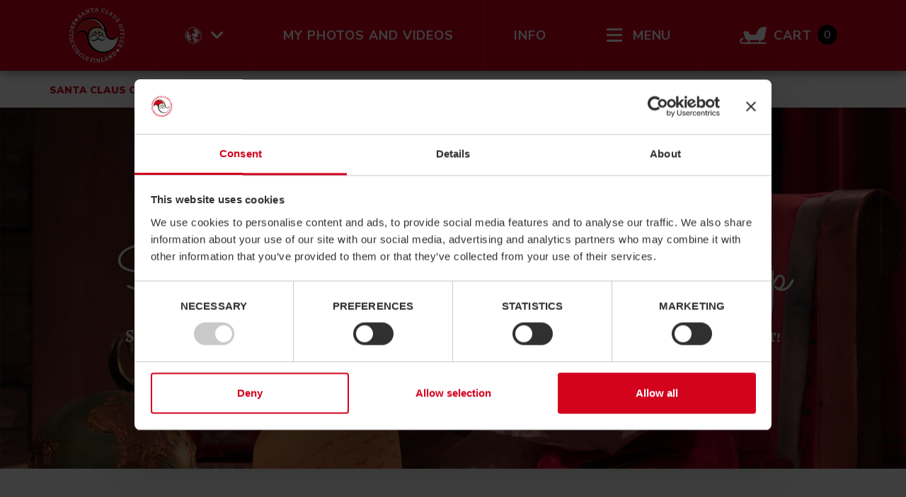

--- FILE ---
content_type: text/html; charset=UTF-8
request_url: https://santaclausoffice.com/products/?add-to-cart=29604
body_size: 21201
content:
<!DOCTYPE html>

<html lang="en-GB">

    <head>

        <meta charset="utf-8">
        <meta name="viewport" content="initial-scale=1.0,width=device-width">

        <title>Santa Claus Office Gift Shop - Online Shop in Santa Claus Office, Finland</title>

        <script type="text/javascript" data-cookieconsent="ignore">
	window.dataLayer = window.dataLayer || [];

	function gtag() {
		dataLayer.push(arguments);
	}

	gtag("consent", "default", {
		ad_personalization: "denied",
		ad_storage: "denied",
		ad_user_data: "denied",
		analytics_storage: "denied",
		functionality_storage: "denied",
		personalization_storage: "denied",
		security_storage: "granted",
		wait_for_update: 500,
	});
	gtag("set", "ads_data_redaction", true);
	</script>
<script type="text/javascript" data-cookieconsent="ignore">
		(function (w, d, s, l, i) {
		w[l] = w[l] || [];
		w[l].push({'gtm.start': new Date().getTime(), event: 'gtm.js'});
		var f = d.getElementsByTagName(s)[0], j = d.createElement(s), dl = l !== 'dataLayer' ? '&l=' + l : '';
		j.async = true;
		j.src = 'https://www.googletagmanager.com/gtm.js?id=' + i + dl;
		f.parentNode.insertBefore(j, f);
	})(
		window,
		document,
		'script',
		'dataLayer',
		'GTM-TVKX8H3'
	);
</script>
<script type="text/javascript"
		id="Cookiebot"
		src="https://consent.cookiebot.com/uc.js"
		data-implementation="wp"
		data-cbid="dfcbd942-4237-4593-b03b-a088b432ef05"
						data-culture="EN"
				data-blockingmode="auto"
	></script>
<meta name='robots' content='index, follow, max-image-preview:large, max-snippet:-1, max-video-preview:-1' />
<link rel="alternate" href="https://santaclausoffice.com/products/" hreflang="en" />
<link rel="alternate" href="https://santaclausoffice.com/fi/kauppa/" hreflang="fi" />

	<!-- This site is optimized with the Yoast SEO plugin v26.6 - https://yoast.com/wordpress/plugins/seo/ -->
	<meta name="description" content="Something soft, something useful, something meaningful and a Lot of elf spirit! Welcome to our new webshop!" />
	<link rel="canonical" href="https://santaclausoffice.com/products/" />
	<link rel="next" href="https://santaclausoffice.com/products/page/2/" />
	<meta property="og:locale" content="en_GB" />
	<meta property="og:locale:alternate" content="fi_FI" />
	<meta property="og:type" content="article" />
	<meta property="og:title" content="Santa Claus Office Online Shop" />
	<meta property="og:description" content="Order a personalized letter or video greeting from Santa or purchase additional photos and videos of your visit to Santa Claus Office at the Arctic Circle." />
	<meta property="og:url" content="https://santaclausoffice.com/products/" />
	<meta property="og:site_name" content="Santa Claus Office" />
	<meta property="article:publisher" content="https://www.facebook.com/SantaClausOffice/" />
	<meta property="article:modified_time" content="2021-11-29T15:06:55+00:00" />
	<meta name="twitter:card" content="summary_large_image" />
	<meta name="twitter:title" content="Santa is always ready to make wishes come true. Santa Claus Office, Rovaniemi, Lapland, Finland" />
	<meta name="twitter:description" content="Order a personalized letter or video greeting from Santa or purchase additional photos and videos of your visit to Santa Claus Office at the Arctic Circle." />
	<meta name="twitter:label1" content="Estimated reading time" />
	<meta name="twitter:data1" content="1 minute" />
	<script type="application/ld+json" class="yoast-schema-graph">{"@context":"https://schema.org","@graph":[{"@type":"WebPage","@id":"https://santaclausoffice.com/products/","url":"https://santaclausoffice.com/products/","name":"Santa Claus Office Gift Shop - Online Shop in Santa Claus Office, Finland","isPartOf":{"@id":"https://santaclausoffice.com/#website"},"datePublished":"2017-06-14T13:10:41+00:00","dateModified":"2021-11-29T15:06:55+00:00","description":"Something soft, something useful, something meaningful and a Lot of elf spirit! Welcome to our new webshop!","breadcrumb":{"@id":"https://santaclausoffice.com/products/#breadcrumb"},"inLanguage":"en-GB","potentialAction":[{"@type":"ReadAction","target":["https://santaclausoffice.com/products/"]}]},{"@type":"BreadcrumbList","@id":"https://santaclausoffice.com/products/#breadcrumb","itemListElement":[{"@type":"ListItem","position":1,"name":"Etusivu","item":"https://santaclausoffice.com/"},{"@type":"ListItem","position":2,"name":"Products"}]},{"@type":"WebSite","@id":"https://santaclausoffice.com/#website","url":"https://santaclausoffice.com/","name":"Santa Claus Office","description":"","potentialAction":[{"@type":"SearchAction","target":{"@type":"EntryPoint","urlTemplate":"https://santaclausoffice.com/?s={search_term_string}"},"query-input":{"@type":"PropertyValueSpecification","valueRequired":true,"valueName":"search_term_string"}}],"inLanguage":"en-GB"}]}</script>
	<!-- / Yoast SEO plugin. -->


<link rel='dns-prefetch' href='//kit.fontawesome.com' />
<link rel='dns-prefetch' href='//fonts.googleapis.com' />
<link rel="alternate" type="application/rss+xml" title="Santa Claus Office &raquo; Products Feed" href="https://santaclausoffice.com/products/feed/" />
<style id='wp-img-auto-sizes-contain-inline-css' type='text/css'>
img:is([sizes=auto i],[sizes^="auto," i]){contain-intrinsic-size:3000px 1500px}
/*# sourceURL=wp-img-auto-sizes-contain-inline-css */
</style>
<link rel='stylesheet' id='wc-pakettikauppa-pickup-point-selection-front-checkout-css' href='https://santaclausoffice.com/wp-content/plugins/posti-shipping/assets/blocks/pickup-point-selection/checkout/front.css?ver=0.0.1' type='text/css' media='all' />
<link rel='stylesheet' id='sbi_styles-css' href='https://santaclausoffice.com/wp-content/plugins/instagram-feed/css/sbi-styles.min.css?ver=6.10.0' type='text/css' media='all' />
<style id='wp-block-library-inline-css' type='text/css'>
:root{--wp-block-synced-color:#7a00df;--wp-block-synced-color--rgb:122,0,223;--wp-bound-block-color:var(--wp-block-synced-color);--wp-editor-canvas-background:#ddd;--wp-admin-theme-color:#007cba;--wp-admin-theme-color--rgb:0,124,186;--wp-admin-theme-color-darker-10:#006ba1;--wp-admin-theme-color-darker-10--rgb:0,107,160.5;--wp-admin-theme-color-darker-20:#005a87;--wp-admin-theme-color-darker-20--rgb:0,90,135;--wp-admin-border-width-focus:2px}@media (min-resolution:192dpi){:root{--wp-admin-border-width-focus:1.5px}}.wp-element-button{cursor:pointer}:root .has-very-light-gray-background-color{background-color:#eee}:root .has-very-dark-gray-background-color{background-color:#313131}:root .has-very-light-gray-color{color:#eee}:root .has-very-dark-gray-color{color:#313131}:root .has-vivid-green-cyan-to-vivid-cyan-blue-gradient-background{background:linear-gradient(135deg,#00d084,#0693e3)}:root .has-purple-crush-gradient-background{background:linear-gradient(135deg,#34e2e4,#4721fb 50%,#ab1dfe)}:root .has-hazy-dawn-gradient-background{background:linear-gradient(135deg,#faaca8,#dad0ec)}:root .has-subdued-olive-gradient-background{background:linear-gradient(135deg,#fafae1,#67a671)}:root .has-atomic-cream-gradient-background{background:linear-gradient(135deg,#fdd79a,#004a59)}:root .has-nightshade-gradient-background{background:linear-gradient(135deg,#330968,#31cdcf)}:root .has-midnight-gradient-background{background:linear-gradient(135deg,#020381,#2874fc)}:root{--wp--preset--font-size--normal:16px;--wp--preset--font-size--huge:42px}.has-regular-font-size{font-size:1em}.has-larger-font-size{font-size:2.625em}.has-normal-font-size{font-size:var(--wp--preset--font-size--normal)}.has-huge-font-size{font-size:var(--wp--preset--font-size--huge)}.has-text-align-center{text-align:center}.has-text-align-left{text-align:left}.has-text-align-right{text-align:right}.has-fit-text{white-space:nowrap!important}#end-resizable-editor-section{display:none}.aligncenter{clear:both}.items-justified-left{justify-content:flex-start}.items-justified-center{justify-content:center}.items-justified-right{justify-content:flex-end}.items-justified-space-between{justify-content:space-between}.screen-reader-text{border:0;clip-path:inset(50%);height:1px;margin:-1px;overflow:hidden;padding:0;position:absolute;width:1px;word-wrap:normal!important}.screen-reader-text:focus{background-color:#ddd;clip-path:none;color:#444;display:block;font-size:1em;height:auto;left:5px;line-height:normal;padding:15px 23px 14px;text-decoration:none;top:5px;width:auto;z-index:100000}html :where(.has-border-color){border-style:solid}html :where([style*=border-top-color]){border-top-style:solid}html :where([style*=border-right-color]){border-right-style:solid}html :where([style*=border-bottom-color]){border-bottom-style:solid}html :where([style*=border-left-color]){border-left-style:solid}html :where([style*=border-width]){border-style:solid}html :where([style*=border-top-width]){border-top-style:solid}html :where([style*=border-right-width]){border-right-style:solid}html :where([style*=border-bottom-width]){border-bottom-style:solid}html :where([style*=border-left-width]){border-left-style:solid}html :where(img[class*=wp-image-]){height:auto;max-width:100%}:where(figure){margin:0 0 1em}html :where(.is-position-sticky){--wp-admin--admin-bar--position-offset:var(--wp-admin--admin-bar--height,0px)}@media screen and (max-width:600px){html :where(.is-position-sticky){--wp-admin--admin-bar--position-offset:0px}}

/*# sourceURL=wp-block-library-inline-css */
</style><link rel='stylesheet' id='wc-blocks-style-css' href='https://santaclausoffice.com/wp-content/plugins/woocommerce/assets/client/blocks/wc-blocks.css?ver=wc-10.4.3' type='text/css' media='all' />
<style id='global-styles-inline-css' type='text/css'>
:root{--wp--preset--aspect-ratio--square: 1;--wp--preset--aspect-ratio--4-3: 4/3;--wp--preset--aspect-ratio--3-4: 3/4;--wp--preset--aspect-ratio--3-2: 3/2;--wp--preset--aspect-ratio--2-3: 2/3;--wp--preset--aspect-ratio--16-9: 16/9;--wp--preset--aspect-ratio--9-16: 9/16;--wp--preset--color--black: #000000;--wp--preset--color--cyan-bluish-gray: #abb8c3;--wp--preset--color--white: #ffffff;--wp--preset--color--pale-pink: #f78da7;--wp--preset--color--vivid-red: #cf2e2e;--wp--preset--color--luminous-vivid-orange: #ff6900;--wp--preset--color--luminous-vivid-amber: #fcb900;--wp--preset--color--light-green-cyan: #7bdcb5;--wp--preset--color--vivid-green-cyan: #00d084;--wp--preset--color--pale-cyan-blue: #8ed1fc;--wp--preset--color--vivid-cyan-blue: #0693e3;--wp--preset--color--vivid-purple: #9b51e0;--wp--preset--gradient--vivid-cyan-blue-to-vivid-purple: linear-gradient(135deg,rgb(6,147,227) 0%,rgb(155,81,224) 100%);--wp--preset--gradient--light-green-cyan-to-vivid-green-cyan: linear-gradient(135deg,rgb(122,220,180) 0%,rgb(0,208,130) 100%);--wp--preset--gradient--luminous-vivid-amber-to-luminous-vivid-orange: linear-gradient(135deg,rgb(252,185,0) 0%,rgb(255,105,0) 100%);--wp--preset--gradient--luminous-vivid-orange-to-vivid-red: linear-gradient(135deg,rgb(255,105,0) 0%,rgb(207,46,46) 100%);--wp--preset--gradient--very-light-gray-to-cyan-bluish-gray: linear-gradient(135deg,rgb(238,238,238) 0%,rgb(169,184,195) 100%);--wp--preset--gradient--cool-to-warm-spectrum: linear-gradient(135deg,rgb(74,234,220) 0%,rgb(151,120,209) 20%,rgb(207,42,186) 40%,rgb(238,44,130) 60%,rgb(251,105,98) 80%,rgb(254,248,76) 100%);--wp--preset--gradient--blush-light-purple: linear-gradient(135deg,rgb(255,206,236) 0%,rgb(152,150,240) 100%);--wp--preset--gradient--blush-bordeaux: linear-gradient(135deg,rgb(254,205,165) 0%,rgb(254,45,45) 50%,rgb(107,0,62) 100%);--wp--preset--gradient--luminous-dusk: linear-gradient(135deg,rgb(255,203,112) 0%,rgb(199,81,192) 50%,rgb(65,88,208) 100%);--wp--preset--gradient--pale-ocean: linear-gradient(135deg,rgb(255,245,203) 0%,rgb(182,227,212) 50%,rgb(51,167,181) 100%);--wp--preset--gradient--electric-grass: linear-gradient(135deg,rgb(202,248,128) 0%,rgb(113,206,126) 100%);--wp--preset--gradient--midnight: linear-gradient(135deg,rgb(2,3,129) 0%,rgb(40,116,252) 100%);--wp--preset--font-size--small: 13px;--wp--preset--font-size--medium: 20px;--wp--preset--font-size--large: 36px;--wp--preset--font-size--x-large: 42px;--wp--preset--spacing--20: 0.44rem;--wp--preset--spacing--30: 0.67rem;--wp--preset--spacing--40: 1rem;--wp--preset--spacing--50: 1.5rem;--wp--preset--spacing--60: 2.25rem;--wp--preset--spacing--70: 3.38rem;--wp--preset--spacing--80: 5.06rem;--wp--preset--shadow--natural: 6px 6px 9px rgba(0, 0, 0, 0.2);--wp--preset--shadow--deep: 12px 12px 50px rgba(0, 0, 0, 0.4);--wp--preset--shadow--sharp: 6px 6px 0px rgba(0, 0, 0, 0.2);--wp--preset--shadow--outlined: 6px 6px 0px -3px rgb(255, 255, 255), 6px 6px rgb(0, 0, 0);--wp--preset--shadow--crisp: 6px 6px 0px rgb(0, 0, 0);}:where(.is-layout-flex){gap: 0.5em;}:where(.is-layout-grid){gap: 0.5em;}body .is-layout-flex{display: flex;}.is-layout-flex{flex-wrap: wrap;align-items: center;}.is-layout-flex > :is(*, div){margin: 0;}body .is-layout-grid{display: grid;}.is-layout-grid > :is(*, div){margin: 0;}:where(.wp-block-columns.is-layout-flex){gap: 2em;}:where(.wp-block-columns.is-layout-grid){gap: 2em;}:where(.wp-block-post-template.is-layout-flex){gap: 1.25em;}:where(.wp-block-post-template.is-layout-grid){gap: 1.25em;}.has-black-color{color: var(--wp--preset--color--black) !important;}.has-cyan-bluish-gray-color{color: var(--wp--preset--color--cyan-bluish-gray) !important;}.has-white-color{color: var(--wp--preset--color--white) !important;}.has-pale-pink-color{color: var(--wp--preset--color--pale-pink) !important;}.has-vivid-red-color{color: var(--wp--preset--color--vivid-red) !important;}.has-luminous-vivid-orange-color{color: var(--wp--preset--color--luminous-vivid-orange) !important;}.has-luminous-vivid-amber-color{color: var(--wp--preset--color--luminous-vivid-amber) !important;}.has-light-green-cyan-color{color: var(--wp--preset--color--light-green-cyan) !important;}.has-vivid-green-cyan-color{color: var(--wp--preset--color--vivid-green-cyan) !important;}.has-pale-cyan-blue-color{color: var(--wp--preset--color--pale-cyan-blue) !important;}.has-vivid-cyan-blue-color{color: var(--wp--preset--color--vivid-cyan-blue) !important;}.has-vivid-purple-color{color: var(--wp--preset--color--vivid-purple) !important;}.has-black-background-color{background-color: var(--wp--preset--color--black) !important;}.has-cyan-bluish-gray-background-color{background-color: var(--wp--preset--color--cyan-bluish-gray) !important;}.has-white-background-color{background-color: var(--wp--preset--color--white) !important;}.has-pale-pink-background-color{background-color: var(--wp--preset--color--pale-pink) !important;}.has-vivid-red-background-color{background-color: var(--wp--preset--color--vivid-red) !important;}.has-luminous-vivid-orange-background-color{background-color: var(--wp--preset--color--luminous-vivid-orange) !important;}.has-luminous-vivid-amber-background-color{background-color: var(--wp--preset--color--luminous-vivid-amber) !important;}.has-light-green-cyan-background-color{background-color: var(--wp--preset--color--light-green-cyan) !important;}.has-vivid-green-cyan-background-color{background-color: var(--wp--preset--color--vivid-green-cyan) !important;}.has-pale-cyan-blue-background-color{background-color: var(--wp--preset--color--pale-cyan-blue) !important;}.has-vivid-cyan-blue-background-color{background-color: var(--wp--preset--color--vivid-cyan-blue) !important;}.has-vivid-purple-background-color{background-color: var(--wp--preset--color--vivid-purple) !important;}.has-black-border-color{border-color: var(--wp--preset--color--black) !important;}.has-cyan-bluish-gray-border-color{border-color: var(--wp--preset--color--cyan-bluish-gray) !important;}.has-white-border-color{border-color: var(--wp--preset--color--white) !important;}.has-pale-pink-border-color{border-color: var(--wp--preset--color--pale-pink) !important;}.has-vivid-red-border-color{border-color: var(--wp--preset--color--vivid-red) !important;}.has-luminous-vivid-orange-border-color{border-color: var(--wp--preset--color--luminous-vivid-orange) !important;}.has-luminous-vivid-amber-border-color{border-color: var(--wp--preset--color--luminous-vivid-amber) !important;}.has-light-green-cyan-border-color{border-color: var(--wp--preset--color--light-green-cyan) !important;}.has-vivid-green-cyan-border-color{border-color: var(--wp--preset--color--vivid-green-cyan) !important;}.has-pale-cyan-blue-border-color{border-color: var(--wp--preset--color--pale-cyan-blue) !important;}.has-vivid-cyan-blue-border-color{border-color: var(--wp--preset--color--vivid-cyan-blue) !important;}.has-vivid-purple-border-color{border-color: var(--wp--preset--color--vivid-purple) !important;}.has-vivid-cyan-blue-to-vivid-purple-gradient-background{background: var(--wp--preset--gradient--vivid-cyan-blue-to-vivid-purple) !important;}.has-light-green-cyan-to-vivid-green-cyan-gradient-background{background: var(--wp--preset--gradient--light-green-cyan-to-vivid-green-cyan) !important;}.has-luminous-vivid-amber-to-luminous-vivid-orange-gradient-background{background: var(--wp--preset--gradient--luminous-vivid-amber-to-luminous-vivid-orange) !important;}.has-luminous-vivid-orange-to-vivid-red-gradient-background{background: var(--wp--preset--gradient--luminous-vivid-orange-to-vivid-red) !important;}.has-very-light-gray-to-cyan-bluish-gray-gradient-background{background: var(--wp--preset--gradient--very-light-gray-to-cyan-bluish-gray) !important;}.has-cool-to-warm-spectrum-gradient-background{background: var(--wp--preset--gradient--cool-to-warm-spectrum) !important;}.has-blush-light-purple-gradient-background{background: var(--wp--preset--gradient--blush-light-purple) !important;}.has-blush-bordeaux-gradient-background{background: var(--wp--preset--gradient--blush-bordeaux) !important;}.has-luminous-dusk-gradient-background{background: var(--wp--preset--gradient--luminous-dusk) !important;}.has-pale-ocean-gradient-background{background: var(--wp--preset--gradient--pale-ocean) !important;}.has-electric-grass-gradient-background{background: var(--wp--preset--gradient--electric-grass) !important;}.has-midnight-gradient-background{background: var(--wp--preset--gradient--midnight) !important;}.has-small-font-size{font-size: var(--wp--preset--font-size--small) !important;}.has-medium-font-size{font-size: var(--wp--preset--font-size--medium) !important;}.has-large-font-size{font-size: var(--wp--preset--font-size--large) !important;}.has-x-large-font-size{font-size: var(--wp--preset--font-size--x-large) !important;}
/*# sourceURL=global-styles-inline-css */
</style>

<style id='classic-theme-styles-inline-css' type='text/css'>
/*! This file is auto-generated */
.wp-block-button__link{color:#fff;background-color:#32373c;border-radius:9999px;box-shadow:none;text-decoration:none;padding:calc(.667em + 2px) calc(1.333em + 2px);font-size:1.125em}.wp-block-file__button{background:#32373c;color:#fff;text-decoration:none}
/*# sourceURL=/wp-includes/css/classic-themes.min.css */
</style>
<link rel='stylesheet' id='woocommerce-layout-css' href='https://santaclausoffice.com/wp-content/plugins/woocommerce/assets/css/woocommerce-layout.css?ver=10.4.3' type='text/css' media='all' />
<link rel='stylesheet' id='woocommerce-smallscreen-css' href='https://santaclausoffice.com/wp-content/plugins/woocommerce/assets/css/woocommerce-smallscreen.css?ver=10.4.3' type='text/css' media='only screen and (max-width: 768px)' />
<link rel='stylesheet' id='woocommerce-general-css' href='https://santaclausoffice.com/wp-content/plugins/woocommerce/assets/css/woocommerce.css?ver=10.4.3' type='text/css' media='all' />
<style id='woocommerce-inline-inline-css' type='text/css'>
.woocommerce form .form-row .required { visibility: visible; }
/*# sourceURL=woocommerce-inline-inline-css */
</style>
<link rel='stylesheet' id='icon-font-css' href='https://santaclausoffice.com/wp-content/themes/santaclausoffice-theme/assets/fonts/style.css' type='text/css' media='all' />
<link rel='stylesheet' id='slick-carousel-css' href='https://santaclausoffice.com/wp-content/themes/santaclausoffice-theme/node_modules/slick-carousel/slick/slick.css' type='text/css' media='all' />
<link rel='stylesheet' id='slick-carousel-theme-css' href='https://santaclausoffice.com/wp-content/themes/santaclausoffice-theme/node_modules/slick-carousel/slick/slick-theme.css' type='text/css' media='all' />
<link rel='stylesheet' id='magnific-popup-style-css' href='https://santaclausoffice.com/wp-content/themes/santaclausoffice-theme/node_modules/magnific-popup/dist/magnific-popup.css' type='text/css' media='all' />
<link rel='stylesheet' id='theme-global-css' href='https://santaclausoffice.com/wp-content/themes/santaclausoffice-theme/assets/build/css/global-2b0d073f45.css' type='text/css' media='all' />
<link rel='stylesheet' id='theme-fonts-css' href='https://fonts.googleapis.com/css?family=Alegreya+SC:700|Lato:300,400,700|Nunito+Sans:700,900|Sacramento' type='text/css' media='all' />
<script type="text/javascript" src="https://santaclausoffice.com/wp-includes/js/jquery/jquery.min.js?ver=3.7.1" id="jquery-core-js"></script>
<script type="text/javascript" src="https://santaclausoffice.com/wp-includes/js/jquery/jquery-migrate.min.js?ver=3.4.1" id="jquery-migrate-js"></script>
<script type="text/javascript" src="https://santaclausoffice.com/wp-content/plugins/woocommerce/assets/js/jquery-blockui/jquery.blockUI.min.js?ver=2.7.0-wc.10.4.3" id="wc-jquery-blockui-js" defer="defer" data-wp-strategy="defer"></script>
<script type="text/javascript" src="https://santaclausoffice.com/wp-content/plugins/woocommerce/assets/js/js-cookie/js.cookie.min.js?ver=2.1.4-wc.10.4.3" id="wc-js-cookie-js" defer="defer" data-wp-strategy="defer"></script>
<script type="text/javascript" id="woocommerce-js-extra">
/* <![CDATA[ */
var woocommerce_params = {"ajax_url":"/wp-admin/admin-ajax.php","wc_ajax_url":"/?wc-ajax=%%endpoint%%","i18n_password_show":"Show password","i18n_password_hide":"Hide password"};
//# sourceURL=woocommerce-js-extra
/* ]]> */
</script>
<script type="text/javascript" src="https://santaclausoffice.com/wp-content/plugins/woocommerce/assets/js/frontend/woocommerce.min.js?ver=10.4.3" id="woocommerce-js" defer="defer" data-wp-strategy="defer"></script>
<script type="text/javascript" src="https://kit.fontawesome.com/8f9472a508.js?ver=6.9" id="font-awesome-js"></script>
<link rel="https://api.w.org/" href="https://santaclausoffice.com/wp-json/" /><style>.post-thumbnail img[src$='.svg'] { width: 100%; height: auto; }</style>        <!-- Page hiding snippet  -->
        <style>.async-hide { opacity: 0 !important} </style>
        <script>
            (function(a,s,y,n,c,h,i,d,e){s.className+=' '+y;h.start=1*new Date;
                h.end=i=function(){s.className=s.className.replace(RegExp(' ?'+y),'')};
                (a[n]=a[n]||[]).hide=h;setTimeout(function(){i();h.end=null},c);h.timeout=c;
            })(window,document.documentElement,'async-hide','dataLayer', 5,
                {'GTM-PKQ5LSH':true});
        </script>
                <!-- Modified Analytics tracking code with Optimize plugin -->
        <script>
            (function(i,s,o,g,r,a,m){i['GoogleAnalyticsObject']=r;i[r]=i[r]||function(){
                (i[r].q=i[r].q||[]).push(arguments)},i[r].l=1*new Date();a=s.createElement(o),
                m=s.getElementsByTagName(o)[0];a.async=1;a.src=g;m.parentNode.insertBefore(a,m)
            })(window,document,'script','https://www.google-analytics.com/analytics.js','ga');
            ga('create', 'UA-84141245-1', 'auto', {allowLinker: true}, {anonymizeIp: false});
            ga('require', 'GTM-PKQ5LSH');

        </script>
        	<noscript><style>.woocommerce-product-gallery{ opacity: 1 !important; }</style></noscript>
	<link rel="icon" href="https://santaclausoffice.com/wp-content/uploads/2017/11/cropped-android-chrome-512x512-1-32x32.png" sizes="32x32" />
<link rel="icon" href="https://santaclausoffice.com/wp-content/uploads/2017/11/cropped-android-chrome-512x512-1-192x192.png" sizes="192x192" />
<link rel="apple-touch-icon" href="https://santaclausoffice.com/wp-content/uploads/2017/11/cropped-android-chrome-512x512-1-180x180.png" />
<meta name="msapplication-TileImage" content="https://santaclausoffice.com/wp-content/uploads/2017/11/cropped-android-chrome-512x512-1-270x270.png" />

    <link rel='stylesheet' id='wc-stripe-blocks-checkout-style-css' href='https://santaclausoffice.com/wp-content/plugins/woocommerce-gateway-stripe/build/upe-blocks.css?ver=1e1661bb3db973deba05' type='text/css' media='all' />
</head>

    <body class="archive post-type-archive post-type-archive-product wp-theme-santaclausoffice-theme theme-santaclausoffice-theme woocommerce-shop woocommerce woocommerce-page woocommerce-no-js">

<nav class="navigation-bar header fixed-top">
    <div class="container-fluid p-0">
        <div class="row no-gutters">
            <div class="col">
                <ul class="nav nav-fill">
                    <li class="nav-item">
                        <a class="nav-link d-flex" href="https://santaclausoffice.com/">
                            <svg class="svg-logo"><use xlink:href="https://santaclausoffice.com/wp-content/themes/santaclausoffice-theme/assets/svg/sprite.svg#logo-white"></svg>
                        </a>
                    </li>
                    <li class="nav-item dropdown">
                        <a class="nav-link language-menu-toggle" href="#">
                            <svg class="svg-globe"><use xlink:href="https://santaclausoffice.com/wp-content/themes/santaclausoffice-theme/assets/svg/sprite.svg#globe"></svg>
                            <svg class="svg-arrow-down"><use xlink:href="https://santaclausoffice.com/wp-content/themes/santaclausoffice-theme/assets/svg/sprite.svg#arrow-down"></svg>
                            <span class="sr-only">Language</span>
                        </a>
                    </li>
                                            <li class="nav-item d-none d-lg-block">
                            <a class="nav-link " href="https://santaclausoffice.com/product/your-photos-and-videos/">My Photos And Videos</a>
                        </li>
                                            <li class="nav-item d-none d-lg-block">
                            <a class="nav-link " href="https://santaclausoffice.com/location/">Info</a>
                        </li>
                                        <li class="nav-item main-menu-toggle">
                        <a class="nav-link" href="#">
                            <button class="hamburger hamburger--slider" type="button">
                                <span class="hamburger-box">
                                    <span class="hamburger-inner"></span>
                                </span>
                            </button>
                            <span class="d-none d-sm-block">Menu</span>
                        </a>
                    </li>
                    <li class="nav-item">
                        <a class="nav-link icon-cart" href="https://santaclausoffice.com/my-cart/">
                            <div class="white-sleigh"></div>
                            <span class="d-none d-sm-block">Cart</span>
                            <span class="cart-count">0</span>
                        </a>
                    </li>
                </ul>
            </div>
        </div>
    </div>
</nav>


<nav class="navigation main container-fluid">
    <div class="row">
        <div class="col">
            
<p class="breadcrumbs-row">
            <span class="extra-item"><a href="http://www.santaclausoffice.com">Santa Claus Office</a></span>
        <span class="breadcrumbs"><span><span><a href="https://santaclausoffice.com/">Etusivu</a></span> » <span class="breadcrumb_last" aria-current="page">Products</span></span></span></p>
        </div>
    </div>
    <div class="row menu">
                <div class="col-md-4 menu-list">
                <ul class="list-unstyled">
                    <li>
                <a href="https://santaclausoffice.com/story-santa-claus-office/">Santa Claus Office</a>
                                    <ul class="list-unstyled">
                                                    <li>
                                <a href="https://santaclausoffice.com/meeting-santa-claus/">Meeting Santa Claus</a>
                            </li>
                                                    <li>
                                <a href="https://santaclausoffice.com/storyofsantaclaus/">Story of Santa Claus</a>
                            </li>
                                                    <li>
                                <a href="https://santaclausoffice.com/product/your-photos-and-videos/">My Photos &amp; Videos</a>
                            </li>
                                                    <li>
                                <a href="https://santaclausoffice.com/contact/">Contact</a>
                            </li>
                                                    <li>
                                <a href="https://santaclausoffice.com/santa-claus-live/">Santa Claus Live</a>
                            </li>
                                                    <li>
                                <a href="https://santaclausoffice.com/santa-claus-office-social-media/">Social Media</a>
                            </li>
                                                    <li>
                                <a href="https://santaclausoffice.com/media/">Media</a>
                            </li>
                                            </ul>
                            </li>
                    <li>
                <a href="https://santaclausoffice.com/location/">About</a>
                                    <ul class="list-unstyled">
                                                    <li>
                                <a href="https://santaclausoffice.com/location/">Location and opening hours</a>
                            </li>
                                                    <li>
                                <a href="https://santaclausoffice.com/pricing/">Pricing</a>
                            </li>
                                                    <li>
                                <a href="https://santaclausoffice.com/sustainability/">Sustainability</a>
                            </li>
                                                    <li>
                                <a href="https://santaclausoffice.com/faq-frequently-asked-questions/">FAQ</a>
                            </li>
                                                    <li>
                                <a href="https://santaclausoffice.com/instructions/">Help</a>
                            </li>
                                                    <li>
                                <a href="https://santaclausoffice.com/terms-conditions/">Terms &amp; Conditions</a>
                            </li>
                                                    <li>
                                <a href="https://santaclausoffice.com/privacy-policy/">Privacy Policy</a>
                            </li>
                                            </ul>
                            </li>
            <ul>
            </div>
        <div class="col-md-4 menu-list">
                <ul class="list-unstyled">
                    <li>
                <a href="https://santaclausoffice.com/products/">Gift Shop</a>
                                    <ul class="list-unstyled">
                                                    <li>
                                <a href="https://santaclausoffice.com/products/">Products</a>
                            </li>
                                                    <li>
                                <a href="https://santaclausoffice.com/my-cart/">My cart</a>
                            </li>
                                                    <li>
                                <a href="https://santaclausoffice.com/checkout/">Checkout</a>
                            </li>
                                                    <li>
                                <a href="https://santaclausoffice.com/my-account/">My account</a>
                            </li>
                                            </ul>
                            </li>
                    <li>
                <a href="https://santaclausoffice.com/meeting-santa-claus/">Meeting Santa Claus</a>
                                    <ul class="list-unstyled">
                                                    <li>
                                <a href="https://santaclausoffice.com/product/santa-claus-office-christmas-express-pass/">Christmas Express Pass</a>
                            </li>
                                            </ul>
                            </li>
                    <li>
                <a href="https://santaclausoffice.com/adventures-with-the-elves-santa-claus-safaris/">Adventures with the Elves</a>
                            </li>
            <ul>
            </div>
        <div class="col-md-4 sidebar">
                                                    <a href="https://santaclausoffice.com/product/santa-claus-office-christmas-express-pass/"><img width="992" height="992" src="https://santaclausoffice.com/wp-content/uploads/2024/09/santa-claus-office-cep.jpg" class="image wp-image-51173  attachment-full size-full" alt="Christmas Express Pass." style="max-width: 100%; height: auto;" decoding="async" fetchpriority="high" srcset="https://santaclausoffice.com/wp-content/uploads/2024/09/santa-claus-office-cep.jpg 992w, https://santaclausoffice.com/wp-content/uploads/2024/09/santa-claus-office-cep-300x300.jpg 300w, https://santaclausoffice.com/wp-content/uploads/2024/09/santa-claus-office-cep-150x150.jpg 150w, https://santaclausoffice.com/wp-content/uploads/2024/09/santa-claus-office-cep-768x768.jpg 768w, https://santaclausoffice.com/wp-content/uploads/2024/09/santa-claus-office-cep-555x555.jpg 555w, https://santaclausoffice.com/wp-content/uploads/2024/09/santa-claus-office-cep-720x720.jpg 720w, https://santaclausoffice.com/wp-content/uploads/2024/09/santa-claus-office-cep-100x100.jpg 100w" sizes="(max-width: 992px) 100vw, 992px" /></a>                    </div>
    </div>
</nav>

<nav class="navigation language container-fluid">
    <div class="row">
        <div class="col">
            <ul class="nav nav-fill">
                                            <li class="nav-item active"><a href="https://santaclausoffice.com/products/" class="nav-link">English</a></li>
                                            <li class="nav-item "><a href="https://santaclausoffice.com/fi/kauppa/" class="nav-link">Suomi</a></li>
                        </ul>
        </div>
    </div>
</nav>

<div class="container-fluid ">
    <div class="row">
        <div class="col">
            
<p class="breadcrumbs-row">
            <span class="extra-item"><a href="http://www.santaclausoffice.com">Santa Claus Office</a></span>
        <span class="breadcrumbs"><span><span><a href="https://santaclausoffice.com/">Etusivu</a></span> » <span class="breadcrumb_last" aria-current="page">Products</span></span></span></p>
        </div>
    </div>
</div>

<main class="site-main" role="main">
    
        <div class="header-default background-cover has-background" style="background-image: url(https://santaclausoffice.com/wp-content/uploads/2020/04/pukki-tuolissaan-1276.jpg)">
            <div class="container-fluid">
                <div class="row">
                    <div class="col">

                                                    <h1><em>Santa Claus Office Gift Shop
</em>

Something soft, something useful, something meaningful and a Lot of elf spirit!</h1>
                        
                        
                        
                        
                    </div>
                </div>
            </div>
        </div>
                    
<div class="special-products">
    <div class="container-fluid">
        <h3></h3>
        <div class="row">
                    </div>        
    </div>
    </div>    <div class="shop-content">
            <div class="row">
                <div class="col">
<div class="woocommerce-notices-wrapper">
<ul class="woocommerce-error" role="alert">
			<li>
			You cannot add &quot;Elf Hat Red-and-Grey, Thick&quot; to the basket because the product is out of stock.		</li>
	</ul>
</div><div class="products-container">
        <div class="row">
            <div class="col-sm-4">
                <div class="categories">
                    <h4>Categories</h4>
                    <div class="category">
                        <a class="all-products" data-slug="all-products">All products</a>
                    </div>
                                                <div class="category">
                            <a class="main-category" data-slug="bags">Bags</a>

                                                        <a href="#products" class="sub-category" data-slug="backpacks">Backpacks</a>
                                                            <a href="#products" class="sub-category" data-slug="others-bags">Others</a>
                                                            <a href="#products" class="sub-category" data-slug="shoppingbags">Shopping Bags</a>
                            </div>                            <div class="category">
                            <a class="main-category" data-slug="christmasdecorations">Christmas Decorations</a>

                                                        <a href="#products" class="sub-category" data-slug="christmastreedecorations">Christmas Tree Decorations</a>
                                                            <a href="#products" class="sub-category" data-slug="elfdecorations">Elf Decorations</a>
                                                            <a href="#products" class="sub-category" data-slug="otherdecorations">Other Decorations</a>
                                                            <a href="#products" class="sub-category" data-slug="snowglobes">Snow Globes</a>
                            </div>                            <div class="category">
                            <a class="main-category" data-slug="clothes">Clothes</a>

                                                        <a href="#products" class="sub-category" data-slug="adultsshirts">Adults Shirts</a>
                                                            <a href="#products" class="sub-category" data-slug="babies">Babies</a>
                                                            <a href="#products" class="sub-category" data-slug="hats">Hats</a>
                                                            <a href="#products" class="sub-category" data-slug="kidsshirts">Kids Shirts</a>
                                                            <a href="#products" class="sub-category" data-slug="others-clothes">Others</a>
                                                            <a href="#products" class="sub-category" data-slug="socks">Socks</a>
                            </div>                            <div class="category">
                            <a class="main-category" data-slug="cosmetics">Cosmetics</a>

                                                        <a href="#products" class="sub-category" data-slug="giftpackages">Gift Packages</a>
                                                            <a href="#products" class="sub-category" data-slug="handbodycare">Hand &amp; Body Care</a>
                                                            <a href="#products" class="sub-category" data-slug="lipbalms">Lip Balms</a>
                                                            <a href="#products" class="sub-category" data-slug="soaps">Soaps</a>
                            </div>                            <div class="category">
                            <a class="main-category" data-slug="cuddlytoys">Cuddly Toys</a>

                        </div>                            <div class="category">
                            <a class="main-category" data-slug="giftitems">Gift Items</a>

                                                        <a href="#products" class="sub-category" data-slug="candles">Candles</a>
                                                            <a href="#products" class="sub-category" data-slug="jewellery">Jewellery</a>
                                                            <a href="#products" class="sub-category" data-slug="keychains">Key Chains</a>
                                                            <a href="#products" class="sub-category" data-slug="magnets">Magnets</a>
                                                            <a href="#products" class="sub-category" data-slug="others">Others</a>
                            </div>                            <div class="category">
                            <a class="main-category" data-slug="photoproducts">Photo Products</a>

                                                        <a href="#products" class="sub-category" data-slug="accessories">Accessories</a>
                                                            <a href="#products" class="sub-category" data-slug="photos">Photos</a>
                            </div>                            <div class="category">
                            <a class="main-category" data-slug="sale">Sale</a>

                        </div>                            <div class="category">
                            <a class="main-category" data-slug="santaclausofficespecials">Santa Claus Office Specials</a>

                                                        <a href="#products" class="sub-category" data-slug="pickup">Collect from Santa Claus Office</a>
                            </div>                </div>
            </div>
            <div class="col-sm-8">
                <div class="products-list" id="products">
                    <h4>Filter</h4>

<ul class="products columns-4">
        <div class="product-filters">
                    <p id="arcticcircle" class="filter">Arctic Circle</p>
                    <p id="santaclausofficecollection" class="filter">Santa Claus Office Collection</p>
                    <p id="christmas" class="filter">Christmas</p>
                    <p id="babyitems" class="filter">Baby Items</p>
                    <p id="moomin" class="filter">Moomin</p>
            </div>
    <div class="products-grid">
        <div class="col-sm-4 col-md-6 col-xl-4 product type-product post-55442 status-publish first instock product_cat-adultsshirts product_cat-clothes product_tag-arcticcircle product_tag-santaclausofficecollection has-post-thumbnail taxable shipping-taxable purchasable product-type-variable">
        <div class="thumbnail" style="background: url(https://santaclausoffice.com/wp-content/uploads/2025/11/sco2510291021-1.jpeg) no-repeat; background-size: cover; background-position: center;">
        <a class="read-more" href="https://santaclausoffice.com/product/relaxed-arctic-circle-zipper-hoodie/">
            <div class="info-icon"></div>
            Read more        </a>
    </div>
    <a class="product-name" href="https://santaclausoffice.com/product/relaxed-arctic-circle-zipper-hoodie/"><p>Relaxed Arctic Circle Zipper Hoodie</p></a>
    <div class="product-footer">
        <div class="price">
            109 €
        </div>
        <a class="add-to-cart ajax_add_to_cart" data-quantity="1" data-product_id="55442" href="https://santaclausoffice.com/product/relaxed-arctic-circle-zipper-hoodie/">
            Add to cart            <div class="red-sleigh"></div>
        </a>
    </div>
</div><div class="col-sm-4 col-md-6 col-xl-4 product type-product post-55335 status-publish instock product_cat-adultsshirts product_cat-clothes product_tag-arcticcircle product_tag-santaclausofficecollection has-post-thumbnail taxable shipping-taxable purchasable product-type-variable">
        <div class="thumbnail" style="background: url(https://santaclausoffice.com/wp-content/uploads/2025/10/sco2510291013.jpeg) no-repeat; background-size: cover; background-position: center;">
        <a class="read-more" href="https://santaclausoffice.com/product/arctic-circle-map-t-shirt/">
            <div class="info-icon"></div>
            Read more        </a>
    </div>
    <a class="product-name" href="https://santaclausoffice.com/product/arctic-circle-map-t-shirt/"><p>Arctic Circle Map T-shirt</p></a>
    <div class="product-footer">
        <div class="price">
            42 €
        </div>
        <a class="add-to-cart ajax_add_to_cart" data-quantity="1" data-product_id="55335" href="https://santaclausoffice.com/product/arctic-circle-map-t-shirt/">
            Add to cart            <div class="red-sleigh"></div>
        </a>
    </div>
</div><div class="col-sm-4 col-md-6 col-xl-4 product type-product post-55349 status-publish instock product_cat-adultsshirts product_cat-clothes product_tag-arcticcircle product_tag-santaclausofficecollection has-post-thumbnail taxable shipping-taxable purchasable product-type-variable">
        <div class="thumbnail" style="background: url(https://santaclausoffice.com/wp-content/uploads/2025/10/sco251029984-e1761750369193.jpeg) no-repeat; background-size: cover; background-position: center;">
        <a class="read-more" href="https://santaclausoffice.com/product/arctic-circle-crewneck-sweatshirt/">
            <div class="info-icon"></div>
            Read more        </a>
    </div>
    <a class="product-name" href="https://santaclausoffice.com/product/arctic-circle-crewneck-sweatshirt/"><p>Arctic Circle Crewneck Sweatshirt</p></a>
    <div class="product-footer">
        <div class="price">
            98 €
        </div>
        <a class="add-to-cart ajax_add_to_cart" data-quantity="1" data-product_id="55349" href="https://santaclausoffice.com/product/arctic-circle-crewneck-sweatshirt/">
            Add to cart            <div class="red-sleigh"></div>
        </a>
    </div>
</div><div class="col-sm-4 col-md-6 col-xl-4 product type-product post-55196 status-publish last instock product_cat-adultsshirts product_cat-clothes product_tag-santaclausofficecollection has-post-thumbnail taxable shipping-taxable purchasable product-type-variable">
        <div class="thumbnail" style="background: url(https://santaclausoffice.com/wp-content/uploads/2025/10/pilejacket2.jpeg) no-repeat; background-size: cover; background-position: center;">
        <a class="read-more" href="https://santaclausoffice.com/product/arctic-circle-pile-jacket/">
            <div class="info-icon"></div>
            Read more        </a>
    </div>
    <a class="product-name" href="https://santaclausoffice.com/product/arctic-circle-pile-jacket/"><p>Arctic Circle Pile Jacket</p></a>
    <div class="product-footer">
        <div class="price">
            109 €
        </div>
        <a class="add-to-cart ajax_add_to_cart" data-quantity="1" data-product_id="55196" href="https://santaclausoffice.com/product/arctic-circle-pile-jacket/">
            Add to cart            <div class="red-sleigh"></div>
        </a>
    </div>
</div><div class="col-sm-4 col-md-6 col-xl-4 product type-product post-55156 status-publish first instock product_cat-giftitems product_cat-magnets product_tag-santaclausofficecollection has-post-thumbnail taxable shipping-taxable purchasable product-type-simple">
        <div class="thumbnail" style="background: url(https://santaclausoffice.com/wp-content/uploads/2025/10/ceramicmagnet2.jpeg) no-repeat; background-size: cover; background-position: center;">
        <a class="read-more" href="https://santaclausoffice.com/product/ceramic-magnet-santa-claus-office/">
            <div class="info-icon"></div>
            Read more        </a>
    </div>
    <a class="product-name" href="https://santaclausoffice.com/product/ceramic-magnet-santa-claus-office/"><p>Ceramic Magnet, Santa Claus Office</p></a>
    <div class="product-footer">
        <div class="price">
            11 €
        </div>
        <a class="add-to-cart ajax_add_to_cart" data-quantity="1" data-product_id="55156" href="/products/?add-to-cart=55156">
            Add to cart            <div class="red-sleigh"></div>
        </a>
    </div>
</div><div class="col-sm-4 col-md-6 col-xl-4 product type-product post-54874 status-publish instock product_cat-giftitems product_cat-magnets product_tag-arcticcircle has-post-thumbnail taxable shipping-taxable purchasable product-type-simple">
        <div class="thumbnail" style="background: url(https://santaclausoffice.com/wp-content/uploads/2025/09/img_9641.jpg) no-repeat; background-size: cover; background-position: center;">
        <a class="read-more" href="https://santaclausoffice.com/product/magnet-arctic-circle-finland/">
            <div class="info-icon"></div>
            Read more        </a>
    </div>
    <a class="product-name" href="https://santaclausoffice.com/product/magnet-arctic-circle-finland/"><p>Magnet, Arctic Circle Finland</p></a>
    <div class="product-footer">
        <div class="price">
            8.50 €
        </div>
        <a class="add-to-cart ajax_add_to_cart" data-quantity="1" data-product_id="54874" href="/products/?add-to-cart=54874">
            Add to cart            <div class="red-sleigh"></div>
        </a>
    </div>
</div><div class="col-sm-4 col-md-6 col-xl-4 product type-product post-51855 status-publish instock product_cat-giftitems product_cat-jewellery has-post-thumbnail taxable shipping-taxable purchasable product-type-simple">
        <div class="thumbnail" style="background: url(https://santaclausoffice.com/wp-content/uploads/2024/11/studs-7-candy-canes-red-and-white.jpg) no-repeat; background-size: cover; background-position: center;">
        <a class="read-more" href="https://santaclausoffice.com/product/stud-earrings-candy-cane/">
            <div class="info-icon"></div>
            Read more        </a>
    </div>
    <a class="product-name" href="https://santaclausoffice.com/product/stud-earrings-candy-cane/"><p>Stud Earrings, Candy Cane</p></a>
    <div class="product-footer">
        <div class="price">
            18 €
        </div>
        <a class="add-to-cart ajax_add_to_cart" data-quantity="1" data-product_id="51855" href="/products/?add-to-cart=51855">
            Add to cart            <div class="red-sleigh"></div>
        </a>
    </div>
</div><div class="col-sm-4 col-md-6 col-xl-4 product type-product post-51825 status-publish last instock product_cat-giftitems product_cat-jewellery has-post-thumbnail taxable shipping-taxable purchasable product-type-simple">
        <div class="thumbnail" style="background: url(https://santaclausoffice.com/wp-content/uploads/2024/11/studs-4-scaled.jpg) no-repeat; background-size: cover; background-position: center;">
        <a class="read-more" href="https://santaclausoffice.com/product/stud-earrings-snowflake/">
            <div class="info-icon"></div>
            Read more        </a>
    </div>
    <a class="product-name" href="https://santaclausoffice.com/product/stud-earrings-snowflake/"><p>Stud Earrings, Snowflake</p></a>
    <div class="product-footer">
        <div class="price">
            18 €
        </div>
        <a class="add-to-cart ajax_add_to_cart" data-quantity="1" data-product_id="51825" href="/products/?add-to-cart=51825">
            Add to cart            <div class="red-sleigh"></div>
        </a>
    </div>
</div><div class="col-sm-4 col-md-6 col-xl-4 product type-product post-51821 status-publish first instock product_cat-clothes product_cat-others-clothes has-post-thumbnail taxable shipping-taxable purchasable product-type-simple">
        <div class="thumbnail" style="background: url(https://santaclausoffice.com/wp-content/uploads/2024/11/bt13.jpg) no-repeat; background-size: cover; background-position: center;">
        <a class="read-more" href="https://santaclausoffice.com/product/christmas-bow-tie-red/">
            <div class="info-icon"></div>
            Read more        </a>
    </div>
    <a class="product-name" href="https://santaclausoffice.com/product/christmas-bow-tie-red/"><p>Christmas Bow Tie, Red</p></a>
    <div class="product-footer">
        <div class="price">
            20 €
        </div>
        <a class="add-to-cart ajax_add_to_cart" data-quantity="1" data-product_id="51821" href="/products/?add-to-cart=51821">
            Add to cart            <div class="red-sleigh"></div>
        </a>
    </div>
</div><div class="col-sm-4 col-md-6 col-xl-4 product type-product post-51819 status-publish instock product_cat-clothes product_cat-others-clothes has-post-thumbnail taxable shipping-taxable purchasable product-type-simple">
        <div class="thumbnail" style="background: url(https://santaclausoffice.com/wp-content/uploads/2024/11/bt2-square.jpg) no-repeat; background-size: cover; background-position: center;">
        <a class="read-more" href="https://santaclausoffice.com/product/christmas-bow-tie-green/">
            <div class="info-icon"></div>
            Read more        </a>
    </div>
    <a class="product-name" href="https://santaclausoffice.com/product/christmas-bow-tie-green/"><p>Christmas Bow Tie, Green</p></a>
    <div class="product-footer">
        <div class="price">
            20 €
        </div>
        <a class="add-to-cart ajax_add_to_cart" data-quantity="1" data-product_id="51819" href="/products/?add-to-cart=51819">
            Add to cart            <div class="red-sleigh"></div>
        </a>
    </div>
</div><div class="col-sm-4 col-md-6 col-xl-4 product type-product post-51817 status-publish instock product_cat-clothes product_cat-others-clothes has-post-thumbnail taxable shipping-taxable purchasable product-type-simple">
        <div class="thumbnail" style="background: url(https://santaclausoffice.com/wp-content/uploads/2024/11/bt5-square.jpg) no-repeat; background-size: cover; background-position: center;">
        <a class="read-more" href="https://santaclausoffice.com/product/christmas-bow-tie-black/">
            <div class="info-icon"></div>
            Read more        </a>
    </div>
    <a class="product-name" href="https://santaclausoffice.com/product/christmas-bow-tie-black/"><p>Christmas Bow Tie, Black</p></a>
    <div class="product-footer">
        <div class="price">
            20 €
        </div>
        <a class="add-to-cart ajax_add_to_cart" data-quantity="1" data-product_id="51817" href="/products/?add-to-cart=51817">
            Add to cart            <div class="red-sleigh"></div>
        </a>
    </div>
</div><div class="col-sm-4 col-md-6 col-xl-4 product type-product post-51800 status-publish last instock product_cat-christmasdecorations product_cat-elfdecorations product_tag-christmas has-post-thumbnail taxable shipping-taxable purchasable product-type-variable">
        <div class="thumbnail" style="background: url(https://santaclausoffice.com/wp-content/uploads/2024/11/tonttu-poro-hattu.jpeg) no-repeat; background-size: cover; background-position: center;">
        <a class="read-more" href="https://santaclausoffice.com/product/elf-reindeer-hat/">
            <div class="info-icon"></div>
            Read more        </a>
    </div>
    <a class="product-name" href="https://santaclausoffice.com/product/elf-reindeer-hat/"><p>Elf, Reindeer Hat</p></a>
    <div class="product-footer">
        <div class="price">
            20 €
        </div>
        <a class="add-to-cart ajax_add_to_cart" data-quantity="1" data-product_id="51800" href="https://santaclausoffice.com/product/elf-reindeer-hat/">
            Add to cart            <div class="red-sleigh"></div>
        </a>
    </div>
</div><div class="col-sm-4 col-md-6 col-xl-4 product type-product post-51592 status-publish first instock product_cat-clothes product_cat-others-clothes product_tag-santaclausofficecollection has-post-thumbnail taxable shipping-taxable purchasable product-type-simple">
        <div class="thumbnail" style="background: url(https://santaclausoffice.com/wp-content/uploads/2024/09/scarf-2.jpg) no-repeat; background-size: cover; background-position: center;">
        <a class="read-more" href="https://santaclausoffice.com/product/christmas-scarf-grey-red/">
            <div class="info-icon"></div>
            Read more        </a>
    </div>
    <a class="product-name" href="https://santaclausoffice.com/product/christmas-scarf-grey-red/"><p>Christmas Scarf, Grey-Red</p></a>
    <div class="product-footer">
        <div class="price">
            35 €
        </div>
        <a class="add-to-cart ajax_add_to_cart" data-quantity="1" data-product_id="51592" href="/products/?add-to-cart=51592">
            Add to cart            <div class="red-sleigh"></div>
        </a>
    </div>
</div><div class="col-sm-4 col-md-6 col-xl-4 product type-product post-51589 status-publish instock product_cat-clothes product_cat-others-clothes product_tag-santaclausofficecollection has-post-thumbnail taxable shipping-taxable purchasable product-type-simple">
        <div class="thumbnail" style="background: url(https://santaclausoffice.com/wp-content/uploads/2024/09/scarf-3.jpg) no-repeat; background-size: cover; background-position: center;">
        <a class="read-more" href="https://santaclausoffice.com/product/christmas-scarf-white-red/">
            <div class="info-icon"></div>
            Read more        </a>
    </div>
    <a class="product-name" href="https://santaclausoffice.com/product/christmas-scarf-white-red/"><p>Christmas Scarf, White-Red</p></a>
    <div class="product-footer">
        <div class="price">
            35 €
        </div>
        <a class="add-to-cart ajax_add_to_cart" data-quantity="1" data-product_id="51589" href="/products/?add-to-cart=51589">
            Add to cart            <div class="red-sleigh"></div>
        </a>
    </div>
</div><div class="col-sm-4 col-md-6 col-xl-4 product type-product post-51586 status-publish instock product_cat-others-clothes product_tag-santaclausofficecollection has-post-thumbnail taxable shipping-taxable purchasable product-type-simple">
        <div class="thumbnail" style="background: url(https://santaclausoffice.com/wp-content/uploads/2024/09/scarf-1.jpg) no-repeat; background-size: cover; background-position: center;">
        <a class="read-more" href="https://santaclausoffice.com/product/christmas-scarf-red-white/">
            <div class="info-icon"></div>
            Read more        </a>
    </div>
    <a class="product-name" href="https://santaclausoffice.com/product/christmas-scarf-red-white/"><p>Christmas Scarf, Red-White</p></a>
    <div class="product-footer">
        <div class="price">
            35 €
        </div>
        <a class="add-to-cart ajax_add_to_cart" data-quantity="1" data-product_id="51586" href="/products/?add-to-cart=51586">
            Add to cart            <div class="red-sleigh"></div>
        </a>
    </div>
</div><div class="col-sm-4 col-md-6 col-xl-4 product type-product post-51583 status-publish last instock product_cat-clothes product_cat-hats product_tag-santaclausofficecollection has-post-thumbnail taxable shipping-taxable purchasable product-type-simple">
        <div class="thumbnail" style="background: url(https://santaclausoffice.com/wp-content/uploads/2024/10/photo-output-4-1.png) no-repeat; background-size: cover; background-position: center;">
        <a class="read-more" href="https://santaclausoffice.com/product/lapland-beanie-white-petrol-blue-red/">
            <div class="info-icon"></div>
            Read more        </a>
    </div>
    <a class="product-name" href="https://santaclausoffice.com/product/lapland-beanie-white-petrol-blue-red/"><p>Lapland Beanie, White-Petrol Blue-Red</p></a>
    <div class="product-footer">
        <div class="price">
            30 €
        </div>
        <a class="add-to-cart ajax_add_to_cart" data-quantity="1" data-product_id="51583" href="/products/?add-to-cart=51583">
            Add to cart            <div class="red-sleigh"></div>
        </a>
    </div>
</div><div class="col-sm-4 col-md-6 col-xl-4 product type-product post-51580 status-publish first instock product_cat-clothes product_cat-hats product_tag-santaclausofficecollection has-post-thumbnail taxable shipping-taxable purchasable product-type-simple">
        <div class="thumbnail" style="background: url(https://santaclausoffice.com/wp-content/uploads/2024/10/photo-output-4.png) no-repeat; background-size: cover; background-position: center;">
        <a class="read-more" href="https://santaclausoffice.com/product/arctic-circle-beanie-grey/">
            <div class="info-icon"></div>
            Read more        </a>
    </div>
    <a class="product-name" href="https://santaclausoffice.com/product/arctic-circle-beanie-grey/"><p>Arctic Circle Beanie, Grey</p></a>
    <div class="product-footer">
        <div class="price">
            30 €
        </div>
        <a class="add-to-cart ajax_add_to_cart" data-quantity="1" data-product_id="51580" href="/products/?add-to-cart=51580">
            Add to cart            <div class="red-sleigh"></div>
        </a>
    </div>
</div><div class="col-sm-4 col-md-6 col-xl-4 product type-product post-51235 status-publish instock product_cat-clothes product_cat-hats product_tag-santaclausofficecollection has-post-thumbnail taxable shipping-taxable purchasable product-type-simple">
        <div class="thumbnail" style="background: url(https://santaclausoffice.com/wp-content/uploads/2024/09/sb2.jpg) no-repeat; background-size: cover; background-position: center;">
        <a class="read-more" href="https://santaclausoffice.com/product/beanie-white-and-green/">
            <div class="info-icon"></div>
            Read more        </a>
    </div>
    <a class="product-name" href="https://santaclausoffice.com/product/beanie-white-and-green/"><p>Beanie, White-and-Green</p></a>
    <div class="product-footer">
        <div class="price">
            26 €
        </div>
        <a class="add-to-cart ajax_add_to_cart" data-quantity="1" data-product_id="51235" href="/products/?add-to-cart=51235">
            Add to cart            <div class="red-sleigh"></div>
        </a>
    </div>
</div><div class="col-sm-4 col-md-6 col-xl-4 product type-product post-51231 status-publish instock product_cat-clothes product_cat-hats product_tag-santaclausofficecollection has-post-thumbnail taxable shipping-taxable purchasable product-type-simple">
        <div class="thumbnail" style="background: url(https://santaclausoffice.com/wp-content/uploads/2024/09/sb6.jpg) no-repeat; background-size: cover; background-position: center;">
        <a class="read-more" href="https://santaclausoffice.com/product/beanie-red-and-green/">
            <div class="info-icon"></div>
            Read more        </a>
    </div>
    <a class="product-name" href="https://santaclausoffice.com/product/beanie-red-and-green/"><p>Beanie, Red-and-Green</p></a>
    <div class="product-footer">
        <div class="price">
            26 €
        </div>
        <a class="add-to-cart ajax_add_to_cart" data-quantity="1" data-product_id="51231" href="/products/?add-to-cart=51231">
            Add to cart            <div class="red-sleigh"></div>
        </a>
    </div>
</div><div class="col-sm-4 col-md-6 col-xl-4 product type-product post-51220 status-publish last instock product_cat-clothes product_cat-hats product_tag-santaclausofficecollection has-post-thumbnail taxable shipping-taxable purchasable product-type-simple">
        <div class="thumbnail" style="background: url(https://santaclausoffice.com/wp-content/uploads/2024/09/sh9-coarse-knit-green-and-red.jpg) no-repeat; background-size: cover; background-position: center;">
        <a class="read-more" href="https://santaclausoffice.com/product/elf-hat-red-and-green-thick/">
            <div class="info-icon"></div>
            Read more        </a>
    </div>
    <a class="product-name" href="https://santaclausoffice.com/product/elf-hat-red-and-green-thick/"><p>Elf Hat Red-and-Green, Thick</p></a>
    <div class="product-footer">
        <div class="price">
            26 €
        </div>
        <a class="add-to-cart ajax_add_to_cart" data-quantity="1" data-product_id="51220" href="/products/?add-to-cart=51220">
            Add to cart            <div class="red-sleigh"></div>
        </a>
    </div>
</div><div class="col-sm-4 col-md-6 col-xl-4 product type-product post-51186 status-publish first instock product_cat-giftitems product_cat-magnets product_tag-santaclausofficecollection has-post-thumbnail taxable shipping-taxable purchasable product-type-simple">
        <div class="thumbnail" style="background: url(https://santaclausoffice.com/wp-content/uploads/2024/09/img_8721.jpg) no-repeat; background-size: cover; background-position: center;">
        <a class="read-more" href="https://santaclausoffice.com/product/photo-magnet-santa-claus-office-2/">
            <div class="info-icon"></div>
            Read more        </a>
    </div>
    <a class="product-name" href="https://santaclausoffice.com/product/photo-magnet-santa-claus-office-2/"><p>Photo Magnet, Santa Claus Office</p></a>
    <div class="product-footer">
        <div class="price">
            5.50 €
        </div>
        <a class="add-to-cart ajax_add_to_cart" data-quantity="1" data-product_id="51186" href="/products/?add-to-cart=51186">
            Add to cart            <div class="red-sleigh"></div>
        </a>
    </div>
</div><div class="col-sm-4 col-md-6 col-xl-4 product type-product post-50608 status-publish instock product_cat-santaclausofficespecials has-post-thumbnail taxable shipping-taxable product-type-simple">
        <div class="thumbnail" style="background: url(https://santaclausoffice.com/wp-content/uploads/2023/10/santa-and-ferdie-in-vip-office.jpg) no-repeat; background-size: cover; background-position: center;">
        <a class="read-more" href="https://santaclausoffice.com/product/santa-claus-office-christmas-express-pass/">
            <div class="info-icon"></div>
            Read more        </a>
    </div>
    <a class="product-name" href="https://santaclausoffice.com/product/santa-claus-office-christmas-express-pass/"><p>Santa Claus Office Christmas Express Pass</p></a>
    <div class="product-footer">
        <div class="price">
             €
        </div>
        <a class="add-to-cart ajax_add_to_cart" data-quantity="1" data-product_id="50608" href="https://santaclausoffice.com/product/santa-claus-office-christmas-express-pass/">
            Add to cart            <div class="red-sleigh"></div>
        </a>
    </div>
</div><div class="col-sm-4 col-md-6 col-xl-4 product type-product post-50607 status-publish instock product_cat-santaclausofficespecials has-post-thumbnail taxable shipping-taxable product-type-simple">
        <div class="thumbnail" style="background: url(https://santaclausoffice.com/wp-content/uploads/2023/10/santa-and-ferdie-in-vip-office.jpg) no-repeat; background-size: cover; background-position: center;">
        <a class="read-more" href="https://santaclausoffice.com/product/santa-claus-office-express-pass/">
            <div class="info-icon"></div>
            Read more        </a>
    </div>
    <a class="product-name" href="https://santaclausoffice.com/product/santa-claus-office-express-pass/"><p>Santa Claus Office Express Pass</p></a>
    <div class="product-footer">
        <div class="price">
             €
        </div>
        <a class="add-to-cart ajax_add_to_cart" data-quantity="1" data-product_id="50607" href="https://santaclausoffice.com/product/santa-claus-office-express-pass/">
            Add to cart            <div class="red-sleigh"></div>
        </a>
    </div>
</div><div class="col-sm-4 col-md-6 col-xl-4 product type-product post-47797 status-publish last instock product_cat-clothes product_cat-kidsshirts product_tag-santaclausofficecollection has-post-thumbnail taxable shipping-taxable purchasable product-type-variable">
        <div class="thumbnail" style="background: url(https://santaclausoffice.com/wp-content/uploads/2020/11/lasten_t_paidat-pun-logo.png) no-repeat; background-size: cover; background-position: center;">
        <a class="read-more" href="https://santaclausoffice.com/product/santa-claus-office-logo-t-shirt-kids-2/">
            <div class="info-icon"></div>
            Read more        </a>
    </div>
    <a class="product-name" href="https://santaclausoffice.com/product/santa-claus-office-logo-t-shirt-kids-2/"><p>Santa Claus Office Logo T-shirt, Kids</p></a>
    <div class="product-footer">
        <div class="price">
            36 €
        </div>
        <a class="add-to-cart ajax_add_to_cart" data-quantity="1" data-product_id="47797" href="https://santaclausoffice.com/product/santa-claus-office-logo-t-shirt-kids-2/">
            Add to cart            <div class="red-sleigh"></div>
        </a>
    </div>
</div><div class="col-sm-4 col-md-6 col-xl-4 product type-product post-47863 status-publish first instock product_cat-clothes product_cat-hats product_tag-santaclausofficecollection has-post-thumbnail taxable shipping-taxable purchasable product-type-simple">
        <div class="thumbnail" style="background: url(https://santaclausoffice.com/wp-content/uploads/2023/10/img_4561.jpg) no-repeat; background-size: cover; background-position: center;">
        <a class="read-more" href="https://santaclausoffice.com/product/santa-claus-office-logo-beanie-black/">
            <div class="info-icon"></div>
            Read more        </a>
    </div>
    <a class="product-name" href="https://santaclausoffice.com/product/santa-claus-office-logo-beanie-black/"><p>Santa Claus Office Logo Beanie, Black</p></a>
    <div class="product-footer">
        <div class="price">
            29 €
        </div>
        <a class="add-to-cart ajax_add_to_cart" data-quantity="1" data-product_id="47863" href="/products/?add-to-cart=47863">
            Add to cart            <div class="red-sleigh"></div>
        </a>
    </div>
</div><div class="col-sm-4 col-md-6 col-xl-4 product type-product post-47812 status-publish instock product_cat-adultsshirts product_cat-clothes product_cat-sale product_tag-santaclausofficecollection has-post-thumbnail sale taxable shipping-taxable purchasable product-type-variable">
        <div class="thumbnail" style="background: url(https://santaclausoffice.com/wp-content/uploads/2023/10/img_4533.jpg) no-repeat; background-size: cover; background-position: center;">
        <a class="read-more" href="https://santaclausoffice.com/product/lapland-arctic-circle-t-shirt/">
            <div class="info-icon"></div>
            Read more        </a>
    </div>
    <a class="product-name" href="https://santaclausoffice.com/product/lapland-arctic-circle-t-shirt/"><p>Lapland - Arctic Circle T-shirt, Sale -40%</p></a>
    <div class="product-footer">
        <div class="price">
            25.20 €
        </div>
        <a class="add-to-cart ajax_add_to_cart" data-quantity="1" data-product_id="47812" href="https://santaclausoffice.com/product/lapland-arctic-circle-t-shirt/">
            Add to cart            <div class="red-sleigh"></div>
        </a>
    </div>
</div><div class="col-sm-4 col-md-6 col-xl-4 product type-product post-47782 status-publish instock product_cat-adultsshirts product_tag-santaclausofficecollection has-post-thumbnail taxable shipping-taxable purchasable product-type-variable">
        <div class="thumbnail" style="background: url(https://santaclausoffice.com/wp-content/uploads/2023/10/img_45191.jpg) no-repeat; background-size: cover; background-position: center;">
        <a class="read-more" href="https://santaclausoffice.com/product/santa-claus-office-logo-t-shirt-2/">
            <div class="info-icon"></div>
            Read more        </a>
    </div>
    <a class="product-name" href="https://santaclausoffice.com/product/santa-claus-office-logo-t-shirt-2/"><p>Santa Claus Office Logo T-shirt</p></a>
    <div class="product-footer">
        <div class="price">
            42 €
        </div>
        <a class="add-to-cart ajax_add_to_cart" data-quantity="1" data-product_id="47782" href="https://santaclausoffice.com/product/santa-claus-office-logo-t-shirt-2/">
            Add to cart            <div class="red-sleigh"></div>
        </a>
    </div>
</div><div class="col-sm-4 col-md-6 col-xl-4 product type-product post-47693 status-publish last instock product_cat-clothes product_cat-kidsshirts product_cat-sale product_tag-santaclausofficecollection has-post-thumbnail sale taxable shipping-taxable purchasable product-type-variable">
        <div class="thumbnail" style="background: url(https://santaclausoffice.com/wp-content/uploads/2023/10/img_4465.jpg) no-repeat; background-size: cover; background-position: center;">
        <a class="read-more" href="https://santaclausoffice.com/product/santa-claus-office-crewneck-sweatshirt-kids/">
            <div class="info-icon"></div>
            Read more        </a>
    </div>
    <a class="product-name" href="https://santaclausoffice.com/product/santa-claus-office-crewneck-sweatshirt-kids/"><p>Last Chance! Santa Claus Office Crewneck Sweatshirt, Kids</p></a>
    <div class="product-footer">
        <div class="price">
            34.50 €
        </div>
        <a class="add-to-cart ajax_add_to_cart" data-quantity="1" data-product_id="47693" href="https://santaclausoffice.com/product/santa-claus-office-crewneck-sweatshirt-kids/">
            Add to cart            <div class="red-sleigh"></div>
        </a>
    </div>
</div><div class="col-sm-4 col-md-6 col-xl-4 product type-product post-47674 status-publish first instock product_cat-adultsshirts product_cat-clothes product_cat-sale product_tag-arcticcircle product_tag-santaclausofficecollection has-post-thumbnail sale taxable shipping-taxable purchasable product-type-variable">
        <div class="thumbnail" style="background: url(https://santaclausoffice.com/wp-content/uploads/2023/10/img_4453.jpg) no-repeat; background-size: cover; background-position: center;">
        <a class="read-more" href="https://santaclausoffice.com/product/lapland-arctic-circle-crewneck-sweatshirt/">
            <div class="info-icon"></div>
            Read more        </a>
    </div>
    <a class="product-name" href="https://santaclausoffice.com/product/lapland-arctic-circle-crewneck-sweatshirt/"><p>Lapland - Arctic Circle Crewneck Sweatshirt, Sale -40%</p></a>
    <div class="product-footer">
        <div class="price">
            55.20 €
        </div>
        <a class="add-to-cart ajax_add_to_cart" data-quantity="1" data-product_id="47674" href="https://santaclausoffice.com/product/lapland-arctic-circle-crewneck-sweatshirt/">
            Add to cart            <div class="red-sleigh"></div>
        </a>
    </div>
</div><div class="col-sm-4 col-md-6 col-xl-4 product type-product post-47668 status-publish instock product_cat-cuddlytoys product_tag-santaclausofficecollection has-post-thumbnail taxable shipping-taxable purchasable product-type-simple">
        <div class="thumbnail" style="background: url(https://santaclausoffice.com/wp-content/uploads/2023/10/img_44371-1.jpg) no-repeat; background-size: cover; background-position: center;">
        <a class="read-more" href="https://santaclausoffice.com/product/reindeer-cuddly-toy-3/">
            <div class="info-icon"></div>
            Read more        </a>
    </div>
    <a class="product-name" href="https://santaclausoffice.com/product/reindeer-cuddly-toy-3/"><p>Reindeer Cuddly Toy</p></a>
    <div class="product-footer">
        <div class="price">
            29 €
        </div>
        <a class="add-to-cart ajax_add_to_cart" data-quantity="1" data-product_id="47668" href="/products/?add-to-cart=47668">
            Add to cart            <div class="red-sleigh"></div>
        </a>
    </div>
</div><div class="col-sm-4 col-md-6 col-xl-4 product type-product post-47455 status-publish instock product_cat-christmasdecorations product_cat-christmastreedecorations product_tag-santaclausofficecollection has-post-thumbnail taxable shipping-taxable purchasable product-type-simple">
        <div class="thumbnail" style="background: url(https://santaclausoffice.com/wp-content/uploads/2023/10/img_6307.jpg) no-repeat; background-size: cover; background-position: center;">
        <a class="read-more" href="https://santaclausoffice.com/product/tree-decoration-logo/">
            <div class="info-icon"></div>
            Read more        </a>
    </div>
    <a class="product-name" href="https://santaclausoffice.com/product/tree-decoration-logo/"><p>Tree Decoration, Logo</p></a>
    <div class="product-footer">
        <div class="price">
            6.50 €
        </div>
        <a class="add-to-cart ajax_add_to_cart" data-quantity="1" data-product_id="47455" href="/products/?add-to-cart=47455">
            Add to cart            <div class="red-sleigh"></div>
        </a>
    </div>
</div><div class="col-sm-4 col-md-6 col-xl-4 product type-product post-47453 status-publish last instock product_cat-clothes product_cat-hats product_tag-santaclausofficecollection has-post-thumbnail taxable shipping-taxable purchasable product-type-simple">
        <div class="thumbnail" style="background: url(https://santaclausoffice.com/wp-content/uploads/2023/10/img_6312.jpg) no-repeat; background-size: cover; background-position: center;">
        <a class="read-more" href="https://santaclausoffice.com/product/santa-claus-office-beanie-with-led-lights/">
            <div class="info-icon"></div>
            Read more        </a>
    </div>
    <a class="product-name" href="https://santaclausoffice.com/product/santa-claus-office-beanie-with-led-lights/"><p>Santa Claus Office Beanie with Led Lights</p></a>
    <div class="product-footer">
        <div class="price">
            29 €
        </div>
        <a class="add-to-cart ajax_add_to_cart" data-quantity="1" data-product_id="47453" href="/products/?add-to-cart=47453">
            Add to cart            <div class="red-sleigh"></div>
        </a>
    </div>
</div><div class="col-sm-4 col-md-6 col-xl-4 product type-product post-47210 status-publish first instock product_cat-giftitems product_cat-magnets product_tag-santaclausofficecollection has-post-thumbnail taxable shipping-taxable purchasable product-type-simple">
        <div class="thumbnail" style="background: url(https://santaclausoffice.com/wp-content/uploads/2023/09/img_4554.jpg) no-repeat; background-size: cover; background-position: center;">
        <a class="read-more" href="https://santaclausoffice.com/product/logo-patch-magnet/">
            <div class="info-icon"></div>
            Read more        </a>
    </div>
    <a class="product-name" href="https://santaclausoffice.com/product/logo-patch-magnet/"><p>Logo Patch Magnet</p></a>
    <div class="product-footer">
        <div class="price">
            8.50 €
        </div>
        <a class="add-to-cart ajax_add_to_cart" data-quantity="1" data-product_id="47210" href="/products/?add-to-cart=47210">
            Add to cart            <div class="red-sleigh"></div>
        </a>
    </div>
</div><div class="col-sm-4 col-md-6 col-xl-4 product type-product post-41684 status-publish instock product_cat-babies product_cat-clothes product_cat-hats product_tag-babyitems product_tag-christmas has-post-thumbnail taxable shipping-taxable purchasable product-type-variable">
        <div class="thumbnail" style="background: url(https://santaclausoffice.com/wp-content/uploads/2023/08/img_3988.jpg) no-repeat; background-size: cover; background-position: center;">
        <a class="read-more" href="https://santaclausoffice.com/product/baby-hat/">
            <div class="info-icon"></div>
            Read more        </a>
    </div>
    <a class="product-name" href="https://santaclausoffice.com/product/baby-hat/"><p>Baby Hat</p></a>
    <div class="product-footer">
        <div class="price">
            15 €
        </div>
        <a class="add-to-cart ajax_add_to_cart" data-quantity="1" data-product_id="41684" href="https://santaclausoffice.com/product/baby-hat/">
            Add to cart            <div class="red-sleigh"></div>
        </a>
    </div>
</div><div class="col-sm-4 col-md-6 col-xl-4 product type-product post-46999 status-publish instock product_cat-clothes product_cat-socks has-post-thumbnail taxable shipping-taxable purchasable product-type-variable">
        <div class="thumbnail" style="background: url(https://santaclausoffice.com/wp-content/uploads/2023/08/000123980001_998_20.jpg) no-repeat; background-size: cover; background-position: center;">
        <a class="read-more" href="https://santaclausoffice.com/product/toe-socks/">
            <div class="info-icon"></div>
            Read more        </a>
    </div>
    <a class="product-name" href="https://santaclausoffice.com/product/toe-socks/"><p>Toe Socks</p></a>
    <div class="product-footer">
        <div class="price">
            12 €
        </div>
        <a class="add-to-cart ajax_add_to_cart" data-quantity="1" data-product_id="46999" href="https://santaclausoffice.com/product/toe-socks/">
            Add to cart            <div class="red-sleigh"></div>
        </a>
    </div>
</div><div class="col-sm-4 col-md-6 col-xl-4 product type-product post-46939 status-publish last instock product_cat-clothes product_cat-socks has-post-thumbnail taxable shipping-taxable purchasable product-type-variable">
        <div class="thumbnail" style="background: url(https://santaclausoffice.com/wp-content/uploads/2023/08/000131994003_998_20.jpg) no-repeat; background-size: cover; background-position: center;">
        <a class="read-more" href="https://santaclausoffice.com/product/fluffy-christmas-socks-2/">
            <div class="info-icon"></div>
            Read more        </a>
    </div>
    <a class="product-name" href="https://santaclausoffice.com/product/fluffy-christmas-socks-2/"><p>Fluffy Christmas Socks</p></a>
    <div class="product-footer">
        <div class="price">
            12 €
        </div>
        <a class="add-to-cart ajax_add_to_cart" data-quantity="1" data-product_id="46939" href="https://santaclausoffice.com/product/fluffy-christmas-socks-2/">
            Add to cart            <div class="red-sleigh"></div>
        </a>
    </div>
</div><div class="col-sm-4 col-md-6 col-xl-4 product type-product post-46867 status-publish first instock product_cat-babies product_cat-clothes product_cat-socks product_tag-babyitems has-post-thumbnail taxable shipping-taxable purchasable product-type-variable">
        <div class="thumbnail" style="background: url(https://santaclausoffice.com/wp-content/uploads/2023/08/000160996001_987_20.jpg) no-repeat; background-size: cover; background-position: center;">
        <a class="read-more" href="https://santaclausoffice.com/product/baby-socks-2-pack-2/">
            <div class="info-icon"></div>
            Read more        </a>
    </div>
    <a class="product-name" href="https://santaclausoffice.com/product/baby-socks-2-pack-2/"><p>Baby Socks, 2-pack</p></a>
    <div class="product-footer">
        <div class="price">
            12 €
        </div>
        <a class="add-to-cart ajax_add_to_cart" data-quantity="1" data-product_id="46867" href="https://santaclausoffice.com/product/baby-socks-2-pack-2/">
            Add to cart            <div class="red-sleigh"></div>
        </a>
    </div>
</div><div class="col-sm-4 col-md-6 col-xl-4 product type-product post-43601 status-publish instock product_cat-christmasdecorations product_cat-christmastreedecorations product_tag-arcticcircle has-post-thumbnail taxable shipping-taxable purchasable product-type-simple">
        <div class="thumbnail" style="background: url(https://santaclausoffice.com/wp-content/uploads/2022/11/img_3882.jpg) no-repeat; background-size: cover; background-position: center;">
        <a class="read-more" href="https://santaclausoffice.com/product/tree-decoration-arctic-circle/">
            <div class="info-icon"></div>
            Read more        </a>
    </div>
    <a class="product-name" href="https://santaclausoffice.com/product/tree-decoration-arctic-circle/"><p>Tree Decoration, Arctic Circle</p></a>
    <div class="product-footer">
        <div class="price">
            6.50 €
        </div>
        <a class="add-to-cart ajax_add_to_cart" data-quantity="1" data-product_id="43601" href="/products/?add-to-cart=43601">
            Add to cart            <div class="red-sleigh"></div>
        </a>
    </div>
</div><div class="col-sm-4 col-md-6 col-xl-4 product type-product post-43597 status-publish instock product_cat-christmasdecorations product_cat-christmastreedecorations has-post-thumbnail taxable shipping-taxable purchasable product-type-simple">
        <div class="thumbnail" style="background: url(https://santaclausoffice.com/wp-content/uploads/2022/11/img_3881-scaled.jpg) no-repeat; background-size: cover; background-position: center;">
        <a class="read-more" href="https://santaclausoffice.com/product/tree-decoration-santa-reindeer-lapland/">
            <div class="info-icon"></div>
            Read more        </a>
    </div>
    <a class="product-name" href="https://santaclausoffice.com/product/tree-decoration-santa-reindeer-lapland/"><p>Tree Decoration, Santa, Reindeer, Lapland</p></a>
    <div class="product-footer">
        <div class="price">
            6.50 €
        </div>
        <a class="add-to-cart ajax_add_to_cart" data-quantity="1" data-product_id="43597" href="/products/?add-to-cart=43597">
            Add to cart            <div class="red-sleigh"></div>
        </a>
    </div>
</div><div class="col-sm-4 col-md-6 col-xl-4 product type-product post-43594 status-publish last instock product_cat-giftitems product_cat-magnets product_tag-arcticcircle has-post-thumbnail taxable shipping-taxable purchasable product-type-simple">
        <div class="thumbnail" style="background: url(https://santaclausoffice.com/wp-content/uploads/2025/09/img_9642.jpg) no-repeat; background-size: cover; background-position: center;">
        <a class="read-more" href="https://santaclausoffice.com/product/magnet-arctic-circle/">
            <div class="info-icon"></div>
            Read more        </a>
    </div>
    <a class="product-name" href="https://santaclausoffice.com/product/magnet-arctic-circle/"><p>Magnet, Arctic Circle</p></a>
    <div class="product-footer">
        <div class="price">
            8.50 €
        </div>
        <a class="add-to-cart ajax_add_to_cart" data-quantity="1" data-product_id="43594" href="/products/?add-to-cart=43594">
            Add to cart            <div class="red-sleigh"></div>
        </a>
    </div>
</div><div class="col-sm-4 col-md-6 col-xl-4 product type-product post-43589 status-publish first instock product_cat-giftitems product_cat-keychains has-post-thumbnail taxable shipping-taxable purchasable product-type-simple">
        <div class="thumbnail" style="background: url(https://santaclausoffice.com/wp-content/uploads/2022/11/img_3878.jpg) no-repeat; background-size: cover; background-position: center;">
        <a class="read-more" href="https://santaclausoffice.com/product/key-chain-santa-lapland/">
            <div class="info-icon"></div>
            Read more        </a>
    </div>
    <a class="product-name" href="https://santaclausoffice.com/product/key-chain-santa-lapland/"><p>Key Chain, Santa, Lapland</p></a>
    <div class="product-footer">
        <div class="price">
            7 €
        </div>
        <a class="add-to-cart ajax_add_to_cart" data-quantity="1" data-product_id="43589" href="/products/?add-to-cart=43589">
            Add to cart            <div class="red-sleigh"></div>
        </a>
    </div>
</div><div class="col-sm-4 col-md-6 col-xl-4 product type-product post-43580 status-publish instock product_cat-giftitems product_cat-keychains product_tag-arcticcircle has-post-thumbnail taxable shipping-taxable purchasable product-type-simple">
        <div class="thumbnail" style="background: url(https://santaclausoffice.com/wp-content/uploads/2022/11/img_3876.jpg) no-repeat; background-size: cover; background-position: center;">
        <a class="read-more" href="https://santaclausoffice.com/product/key-chain-arctic-circle-3/">
            <div class="info-icon"></div>
            Read more        </a>
    </div>
    <a class="product-name" href="https://santaclausoffice.com/product/key-chain-arctic-circle-3/"><p>Key Chain, Arctic Circle Coordinates</p></a>
    <div class="product-footer">
        <div class="price">
            7 €
        </div>
        <a class="add-to-cart ajax_add_to_cart" data-quantity="1" data-product_id="43580" href="/products/?add-to-cart=43580">
            Add to cart            <div class="red-sleigh"></div>
        </a>
    </div>
</div><div class="col-sm-4 col-md-6 col-xl-4 product type-product post-43575 status-publish instock product_cat-giftitems product_cat-keychains product_tag-arcticcircle has-post-thumbnail taxable shipping-taxable purchasable product-type-simple">
        <div class="thumbnail" style="background: url(https://santaclausoffice.com/wp-content/uploads/2022/11/img_3875.jpg) no-repeat; background-size: cover; background-position: center;">
        <a class="read-more" href="https://santaclausoffice.com/product/key-chain-arctic-circle-2/">
            <div class="info-icon"></div>
            Read more        </a>
    </div>
    <a class="product-name" href="https://santaclausoffice.com/product/key-chain-arctic-circle-2/"><p>Key Chain, Arctic Circle</p></a>
    <div class="product-footer">
        <div class="price">
            7 €
        </div>
        <a class="add-to-cart ajax_add_to_cart" data-quantity="1" data-product_id="43575" href="/products/?add-to-cart=43575">
            Add to cart            <div class="red-sleigh"></div>
        </a>
    </div>
</div><div class="col-sm-4 col-md-6 col-xl-4 product type-product post-43573 status-publish last instock product_cat-giftitems product_cat-keychains has-post-thumbnail taxable shipping-taxable purchasable product-type-simple">
        <div class="thumbnail" style="background: url(https://santaclausoffice.com/wp-content/uploads/2022/11/img_3874.jpg) no-repeat; background-size: cover; background-position: center;">
        <a class="read-more" href="https://santaclausoffice.com/product/key-chain-santa-finland/">
            <div class="info-icon"></div>
            Read more        </a>
    </div>
    <a class="product-name" href="https://santaclausoffice.com/product/key-chain-santa-finland/"><p>Key Chain, Santa, Finland</p></a>
    <div class="product-footer">
        <div class="price">
            7 €
        </div>
        <a class="add-to-cart ajax_add_to_cart" data-quantity="1" data-product_id="43573" href="/products/?add-to-cart=43573">
            Add to cart            <div class="red-sleigh"></div>
        </a>
    </div>
</div><div class="col-sm-4 col-md-6 col-xl-4 product type-product post-43570 status-publish first instock product_cat-giftitems product_cat-keychains product_tag-arcticcircle has-post-thumbnail taxable shipping-taxable purchasable product-type-simple">
        <div class="thumbnail" style="background: url(https://santaclausoffice.com/wp-content/uploads/2022/11/img_3873.jpg) no-repeat; background-size: cover; background-position: center;">
        <a class="read-more" href="https://santaclausoffice.com/product/key-chain-arctic-circle/">
            <div class="info-icon"></div>
            Read more        </a>
    </div>
    <a class="product-name" href="https://santaclausoffice.com/product/key-chain-arctic-circle/"><p>Key Chain, Arctic Circle</p></a>
    <div class="product-footer">
        <div class="price">
            7 €
        </div>
        <a class="add-to-cart ajax_add_to_cart" data-quantity="1" data-product_id="43570" href="/products/?add-to-cart=43570">
            Add to cart            <div class="red-sleigh"></div>
        </a>
    </div>
</div><div class="col-sm-4 col-md-6 col-xl-4 product type-product post-43557 status-publish instock product_cat-giftitems product_cat-keychains has-post-thumbnail taxable shipping-taxable purchasable product-type-simple">
        <div class="thumbnail" style="background: url(https://santaclausoffice.com/wp-content/uploads/2022/11/img_3871.jpg) no-repeat; background-size: cover; background-position: center;">
        <a class="read-more" href="https://santaclausoffice.com/product/key-chain-santa-reindeer-merry-christmas/">
            <div class="info-icon"></div>
            Read more        </a>
    </div>
    <a class="product-name" href="https://santaclausoffice.com/product/key-chain-santa-reindeer-merry-christmas/"><p>Key Chain, Santa, Reindeer, Merry Christmas</p></a>
    <div class="product-footer">
        <div class="price">
            7 €
        </div>
        <a class="add-to-cart ajax_add_to_cart" data-quantity="1" data-product_id="43557" href="/products/?add-to-cart=43557">
            Add to cart            <div class="red-sleigh"></div>
        </a>
    </div>
</div><div class="col-sm-4 col-md-6 col-xl-4 product type-product post-43239 status-publish instock product_cat-giftitems product_cat-jewellery has-post-thumbnail taxable shipping-taxable purchasable product-type-simple">
        <div class="thumbnail" style="background: url(https://santaclausoffice.com/wp-content/uploads/2022/11/santa-claus-office-santa-hat-cufflinks.jpg) no-repeat; background-size: cover; background-position: center;">
        <a class="read-more" href="https://santaclausoffice.com/product/cufflinks-elf-hat/">
            <div class="info-icon"></div>
            Read more        </a>
    </div>
    <a class="product-name" href="https://santaclausoffice.com/product/cufflinks-elf-hat/"><p>Cufflinks, Elf Hat</p></a>
    <div class="product-footer">
        <div class="price">
            25 €
        </div>
        <a class="add-to-cart ajax_add_to_cart" data-quantity="1" data-product_id="43239" href="/products/?add-to-cart=43239">
            Add to cart            <div class="red-sleigh"></div>
        </a>
    </div>
</div><div class="col-sm-4 col-md-6 col-xl-4 product type-product post-43234 status-publish last instock product_cat-giftitems product_cat-jewellery has-post-thumbnail taxable shipping-taxable purchasable product-type-simple">
        <div class="thumbnail" style="background: url(https://santaclausoffice.com/wp-content/uploads/2022/11/santa-claus-office-tree-cufflinks.jpg) no-repeat; background-size: cover; background-position: center;">
        <a class="read-more" href="https://santaclausoffice.com/product/cufflinks-tree/">
            <div class="info-icon"></div>
            Read more        </a>
    </div>
    <a class="product-name" href="https://santaclausoffice.com/product/cufflinks-tree/"><p>Cufflinks, Tree</p></a>
    <div class="product-footer">
        <div class="price">
            25 €
        </div>
        <a class="add-to-cart ajax_add_to_cart" data-quantity="1" data-product_id="43234" href="/products/?add-to-cart=43234">
            Add to cart            <div class="red-sleigh"></div>
        </a>
    </div>
</div><div class="col-sm-4 col-md-6 col-xl-4 product type-product post-43232 status-publish first instock product_cat-giftitems product_cat-jewellery has-post-thumbnail taxable shipping-taxable purchasable product-type-simple">
        <div class="thumbnail" style="background: url(https://santaclausoffice.com/wp-content/uploads/2022/11/santa-claus-office-reindeer-earrings.jpg) no-repeat; background-size: cover; background-position: center;">
        <a class="read-more" href="https://santaclausoffice.com/product/stud-earrings-reindeer/">
            <div class="info-icon"></div>
            Read more        </a>
    </div>
    <a class="product-name" href="https://santaclausoffice.com/product/stud-earrings-reindeer/"><p>Stud Earrings, Reindeer</p></a>
    <div class="product-footer">
        <div class="price">
            18 €
        </div>
        <a class="add-to-cart ajax_add_to_cart" data-quantity="1" data-product_id="43232" href="/products/?add-to-cart=43232">
            Add to cart            <div class="red-sleigh"></div>
        </a>
    </div>
</div><div class="col-sm-4 col-md-6 col-xl-4 product type-product post-43227 status-publish instock product_cat-giftitems product_cat-jewellery has-post-thumbnail taxable shipping-taxable purchasable product-type-simple">
        <div class="thumbnail" style="background: url(https://santaclausoffice.com/wp-content/uploads/2022/11/santa-claus-office-tree-earrings.jpg) no-repeat; background-size: cover; background-position: center;">
        <a class="read-more" href="https://santaclausoffice.com/product/stud-earrings-tree/">
            <div class="info-icon"></div>
            Read more        </a>
    </div>
    <a class="product-name" href="https://santaclausoffice.com/product/stud-earrings-tree/"><p>Stud Earrings, Tree</p></a>
    <div class="product-footer">
        <div class="price">
            18 €
        </div>
        <a class="add-to-cart ajax_add_to_cart" data-quantity="1" data-product_id="43227" href="/products/?add-to-cart=43227">
            Add to cart            <div class="red-sleigh"></div>
        </a>
    </div>
</div><div class="col-sm-4 col-md-6 col-xl-4 product type-product post-43147 status-publish instock product_cat-clothes product_cat-others-clothes has-post-thumbnail taxable shipping-taxable purchasable product-type-simple">
        <div class="thumbnail" style="background: url(https://santaclausoffice.com/wp-content/uploads/2022/11/img_3546.jpg) no-repeat; background-size: cover; background-position: center;">
        <a class="read-more" href="https://santaclausoffice.com/product/blue-christmas-bow-tie-tree/">
            <div class="info-icon"></div>
            Read more        </a>
    </div>
    <a class="product-name" href="https://santaclausoffice.com/product/blue-christmas-bow-tie-tree/"><p>Blue Christmas Bow Tie, Tree</p></a>
    <div class="product-footer">
        <div class="price">
            20 €
        </div>
        <a class="add-to-cart ajax_add_to_cart" data-quantity="1" data-product_id="43147" href="/products/?add-to-cart=43147">
            Add to cart            <div class="red-sleigh"></div>
        </a>
    </div>
</div><div class="col-sm-4 col-md-6 col-xl-4 product type-product post-42595 status-publish last instock product_cat-bags product_cat-shoppingbags product_tag-arcticcircle has-post-thumbnail taxable shipping-taxable purchasable product-type-simple">
        <div class="thumbnail" style="background: url(https://santaclausoffice.com/wp-content/uploads/2022/10/santa-claus-office-ac-bag.png) no-repeat; background-size: cover; background-position: center;">
        <a class="read-more" href="https://santaclausoffice.com/product/arctic-circle-coordinates-tote-bag/">
            <div class="info-icon"></div>
            Read more        </a>
    </div>
    <a class="product-name" href="https://santaclausoffice.com/product/arctic-circle-coordinates-tote-bag/"><p>Arctic Circle Coordinates Tote Bag</p></a>
    <div class="product-footer">
        <div class="price">
            15 €
        </div>
        <a class="add-to-cart ajax_add_to_cart" data-quantity="1" data-product_id="42595" href="/products/?add-to-cart=42595">
            Add to cart            <div class="red-sleigh"></div>
        </a>
    </div>
</div><div class="col-sm-4 col-md-6 col-xl-4 product type-product post-42488 status-publish first instock product_cat-clothes product_cat-others-clothes product_tag-santaclausofficecollection has-post-thumbnail taxable shipping-taxable purchasable product-type-variable">
        <div class="thumbnail" style="background: url(https://santaclausoffice.com/wp-content/uploads/2022/10/photo-output-1.jpg) no-repeat; background-size: cover; background-position: center;">
        <a class="read-more" href="https://santaclausoffice.com/product/santa-claus-office-multitube/">
            <div class="info-icon"></div>
            Read more        </a>
    </div>
    <a class="product-name" href="https://santaclausoffice.com/product/santa-claus-office-multitube/"><p>Santa Claus Office Multipurpose Tube Scarf</p></a>
    <div class="product-footer">
        <div class="price">
            16 €
        </div>
        <a class="add-to-cart ajax_add_to_cart" data-quantity="1" data-product_id="42488" href="https://santaclausoffice.com/product/santa-claus-office-multitube/">
            Add to cart            <div class="red-sleigh"></div>
        </a>
    </div>
</div><div class="col-sm-4 col-md-6 col-xl-4 product type-product post-42480 status-publish instock product_cat-bags product_cat-others-bags has-post-thumbnail taxable shipping-taxable purchasable product-type-simple">
        <div class="thumbnail" style="background: url(https://santaclausoffice.com/wp-content/uploads/2022/10/santa-claus-office-felt-bag.jpg) no-repeat; background-size: cover; background-position: center;">
        <a class="read-more" href="https://santaclausoffice.com/product/felt-bag-red/">
            <div class="info-icon"></div>
            Read more        </a>
    </div>
    <a class="product-name" href="https://santaclausoffice.com/product/felt-bag-red/"><p>Felt Bag, Red</p></a>
    <div class="product-footer">
        <div class="price">
            20 €
        </div>
        <a class="add-to-cart ajax_add_to_cart" data-quantity="1" data-product_id="42480" href="/products/?add-to-cart=42480">
            Add to cart            <div class="red-sleigh"></div>
        </a>
    </div>
</div><div class="col-sm-4 col-md-6 col-xl-4 product type-product post-42261 status-publish instock product_cat-christmasdecorations product_cat-elfdecorations has-post-thumbnail taxable shipping-taxable purchasable product-type-variable">
        <div class="thumbnail" style="background: url(https://santaclausoffice.com/wp-content/uploads/2022/09/santa-claus-office-gnome2.jpg) no-repeat; background-size: cover; background-position: center;">
        <a class="read-more" href="https://santaclausoffice.com/product/elf-decoration-3/">
            <div class="info-icon"></div>
            Read more        </a>
    </div>
    <a class="product-name" href="https://santaclausoffice.com/product/elf-decoration-3/"><p>Elf Decoration</p></a>
    <div class="product-footer">
        <div class="price">
            27 €
        </div>
        <a class="add-to-cart ajax_add_to_cart" data-quantity="1" data-product_id="42261" href="https://santaclausoffice.com/product/elf-decoration-3/">
            Add to cart            <div class="red-sleigh"></div>
        </a>
    </div>
</div><div class="col-sm-4 col-md-6 col-xl-4 product type-product post-42222 status-publish last instock product_cat-candles product_cat-giftitems has-post-thumbnail taxable shipping-taxable purchasable product-type-simple">
        <div class="thumbnail" style="background: url(https://santaclausoffice.com/wp-content/uploads/2022/09/santa-claus-office-tea-light-holder-winterland-scaled.jpg) no-repeat; background-size: cover; background-position: center;">
        <a class="read-more" href="https://santaclausoffice.com/product/candle-holder-winterland/">
            <div class="info-icon"></div>
            Read more        </a>
    </div>
    <a class="product-name" href="https://santaclausoffice.com/product/candle-holder-winterland/"><p>Candle Holder, Winterland</p></a>
    <div class="product-footer">
        <div class="price">
            13 €
        </div>
        <a class="add-to-cart ajax_add_to_cart" data-quantity="1" data-product_id="42222" href="/products/?add-to-cart=42222">
            Add to cart            <div class="red-sleigh"></div>
        </a>
    </div>
</div><div class="col-sm-4 col-md-6 col-xl-4 product type-product post-42181 status-publish first instock product_cat-candles product_cat-giftitems has-post-thumbnail taxable shipping-taxable purchasable product-type-simple">
        <div class="thumbnail" style="background: url(https://santaclausoffice.com/wp-content/uploads/2022/09/santa-claus-office-rotary-candle-holder-night-sky-scaled.jpg) no-repeat; background-size: cover; background-position: center;">
        <a class="read-more" href="https://santaclausoffice.com/product/rotary-candle-holder-big-night-sky/">
            <div class="info-icon"></div>
            Read more        </a>
    </div>
    <a class="product-name" href="https://santaclausoffice.com/product/rotary-candle-holder-big-night-sky/"><p>Rotary Candle Holder Big, Night Sky</p></a>
    <div class="product-footer">
        <div class="price">
            38 €
        </div>
        <a class="add-to-cart ajax_add_to_cart" data-quantity="1" data-product_id="42181" href="/products/?add-to-cart=42181">
            Add to cart            <div class="red-sleigh"></div>
        </a>
    </div>
</div><div class="col-sm-4 col-md-6 col-xl-4 product type-product post-42164 status-publish instock product_cat-candles product_cat-giftitems has-post-thumbnail taxable shipping-taxable purchasable product-type-simple">
        <div class="thumbnail" style="background: url(https://santaclausoffice.com/wp-content/uploads/2022/09/santa-claus-office-rotary-candle-holder-winterland-scaled.jpg) no-repeat; background-size: cover; background-position: center;">
        <a class="read-more" href="https://santaclausoffice.com/product/rotary-candle-holder-winterland/">
            <div class="info-icon"></div>
            Read more        </a>
    </div>
    <a class="product-name" href="https://santaclausoffice.com/product/rotary-candle-holder-winterland/"><p>Rotary Candle Holder, Winterland</p></a>
    <div class="product-footer">
        <div class="price">
            16 €
        </div>
        <a class="add-to-cart ajax_add_to_cart" data-quantity="1" data-product_id="42164" href="/products/?add-to-cart=42164">
            Add to cart            <div class="red-sleigh"></div>
        </a>
    </div>
</div><div class="col-sm-4 col-md-6 col-xl-4 product type-product post-42084 status-publish instock product_cat-cuddlytoys has-post-thumbnail taxable shipping-taxable purchasable product-type-simple">
        <div class="thumbnail" style="background: url(https://santaclausoffice.com/wp-content/uploads/2022/09/santa-claus-office-teddy-bear.jpg) no-repeat; background-size: cover; background-position: center;">
        <a class="read-more" href="https://santaclausoffice.com/product/teddy-bear-with-hoodie/">
            <div class="info-icon"></div>
            Read more        </a>
    </div>
    <a class="product-name" href="https://santaclausoffice.com/product/teddy-bear-with-hoodie/"><p>Teddy Bear With Hoodie</p></a>
    <div class="product-footer">
        <div class="price">
            27 €
        </div>
        <a class="add-to-cart ajax_add_to_cart" data-quantity="1" data-product_id="42084" href="/products/?add-to-cart=42084">
            Add to cart            <div class="red-sleigh"></div>
        </a>
    </div>
</div><div class="col-sm-4 col-md-6 col-xl-4 product type-product post-41893 status-publish last instock product_cat-bags product_cat-shoppingbags product_tag-santaclausofficecollection has-post-thumbnail taxable shipping-taxable purchasable product-type-simple">
        <div class="thumbnail" style="background: url(https://santaclausoffice.com/wp-content/uploads/2022/09/photo-output-2.jpg) no-repeat; background-size: cover; background-position: center;">
        <a class="read-more" href="https://santaclausoffice.com/product/santa-claus-tote-bag/">
            <div class="info-icon"></div>
            Read more        </a>
    </div>
    <a class="product-name" href="https://santaclausoffice.com/product/santa-claus-tote-bag/"><p>Santa Claus Tote Bag</p></a>
    <div class="product-footer">
        <div class="price">
            14 €
        </div>
        <a class="add-to-cart ajax_add_to_cart" data-quantity="1" data-product_id="41893" href="/products/?add-to-cart=41893">
            Add to cart            <div class="red-sleigh"></div>
        </a>
    </div>
</div><div class="col-sm-4 col-md-6 col-xl-4 product type-product post-41841 status-publish first instock product_cat-bags product_cat-shoppingbags product_tag-arcticcircle has-post-thumbnail taxable shipping-taxable purchasable product-type-simple">
        <div class="thumbnail" style="background: url(https://santaclausoffice.com/wp-content/uploads/2022/09/photo-output-1.jpg) no-repeat; background-size: cover; background-position: center;">
        <a class="read-more" href="https://santaclausoffice.com/product/arctic-circle-tote-bag-2/">
            <div class="info-icon"></div>
            Read more        </a>
    </div>
    <a class="product-name" href="https://santaclausoffice.com/product/arctic-circle-tote-bag-2/"><p>Arctic Circle Tote Bag</p></a>
    <div class="product-footer">
        <div class="price">
            15 €
        </div>
        <a class="add-to-cart ajax_add_to_cart" data-quantity="1" data-product_id="41841" href="/products/?add-to-cart=41841">
            Add to cart            <div class="red-sleigh"></div>
        </a>
    </div>
</div><div class="col-sm-4 col-md-6 col-xl-4 product type-product post-41196 status-publish instock product_cat-giftitems product_cat-magnets product_tag-santaclausofficecollection has-post-thumbnail taxable shipping-taxable purchasable product-type-simple">
        <div class="thumbnail" style="background: url(https://santaclausoffice.com/wp-content/uploads/2025/09/img_9644.jpg) no-repeat; background-size: cover; background-position: center;">
        <a class="read-more" href="https://santaclausoffice.com/product/santa-claus-office-logo-magnet-plywood/">
            <div class="info-icon"></div>
            Read more        </a>
    </div>
    <a class="product-name" href="https://santaclausoffice.com/product/santa-claus-office-logo-magnet-plywood/"><p>Santa Claus Office Logo Magnet</p></a>
    <div class="product-footer">
        <div class="price">
            8.50 €
        </div>
        <a class="add-to-cart ajax_add_to_cart" data-quantity="1" data-product_id="41196" href="/products/?add-to-cart=41196">
            Add to cart            <div class="red-sleigh"></div>
        </a>
    </div>
</div><div class="col-sm-4 col-md-6 col-xl-4 product type-product post-41191 status-publish instock product_cat-giftitems product_cat-keychains product_tag-santaclausofficecollection has-post-thumbnail taxable shipping-taxable purchasable product-type-simple">
        <div class="thumbnail" style="background: url(https://santaclausoffice.com/wp-content/uploads/2022/05/avaimenpera.jpg) no-repeat; background-size: cover; background-position: center;">
        <a class="read-more" href="https://santaclausoffice.com/product/santa-claus-office-key-chain-plywood/">
            <div class="info-icon"></div>
            Read more        </a>
    </div>
    <a class="product-name" href="https://santaclausoffice.com/product/santa-claus-office-key-chain-plywood/"><p>Santa Claus Office Key Chain</p></a>
    <div class="product-footer">
        <div class="price">
            7 €
        </div>
        <a class="add-to-cart ajax_add_to_cart" data-quantity="1" data-product_id="41191" href="/products/?add-to-cart=41191">
            Add to cart            <div class="red-sleigh"></div>
        </a>
    </div>
</div><div class="col-sm-4 col-md-6 col-xl-4 product type-product post-37612 status-publish last instock product_cat-giftitems product_cat-magnets has-post-thumbnail taxable shipping-taxable purchasable product-type-simple">
        <div class="thumbnail" style="background: url(https://santaclausoffice.com/wp-content/uploads/2021/10/img_1199.jpg) no-repeat; background-size: cover; background-position: center;">
        <a class="read-more" href="https://santaclausoffice.com/product/ceramic-magnet-santa-claus-village/">
            <div class="info-icon"></div>
            Read more        </a>
    </div>
    <a class="product-name" href="https://santaclausoffice.com/product/ceramic-magnet-santa-claus-village/"><p>Ceramic Magnet, Santa Claus Village</p></a>
    <div class="product-footer">
        <div class="price">
            8.50 €
        </div>
        <a class="add-to-cart ajax_add_to_cart" data-quantity="1" data-product_id="37612" href="/products/?add-to-cart=37612">
            Add to cart            <div class="red-sleigh"></div>
        </a>
    </div>
</div><div class="col-sm-4 col-md-6 col-xl-4 product type-product post-37607 status-publish first instock product_cat-giftitems product_cat-magnets product_cat-snowglobes has-post-thumbnail taxable shipping-taxable purchasable product-type-simple">
        <div class="thumbnail" style="background: url(https://santaclausoffice.com/wp-content/uploads/2021/10/img_1200.jpg) no-repeat; background-size: cover; background-position: center;">
        <a class="read-more" href="https://santaclausoffice.com/product/magnet-snow-globe/">
            <div class="info-icon"></div>
            Read more        </a>
    </div>
    <a class="product-name" href="https://santaclausoffice.com/product/magnet-snow-globe/"><p>Magnet, Snow Globe</p></a>
    <div class="product-footer">
        <div class="price">
            14 €
        </div>
        <a class="add-to-cart ajax_add_to_cart" data-quantity="1" data-product_id="37607" href="/products/?add-to-cart=37607">
            Add to cart            <div class="red-sleigh"></div>
        </a>
    </div>
</div><div class="col-sm-4 col-md-6 col-xl-4 product type-product post-33933 status-publish instock product_cat-adultsshirts product_cat-clothes product_tag-santaclausofficecollection has-post-thumbnail taxable shipping-taxable purchasable product-type-variable">
        <div class="thumbnail" style="background: url(https://santaclausoffice.com/wp-content/uploads/2020/12/img_1218.jpg) no-repeat; background-size: cover; background-position: center;">
        <a class="read-more" href="https://santaclausoffice.com/product/santa-claus-office-hoodie/">
            <div class="info-icon"></div>
            Read more        </a>
    </div>
    <a class="product-name" href="https://santaclausoffice.com/product/santa-claus-office-hoodie/"><p>Santa Claus Office Hoodie</p></a>
    <div class="product-footer">
        <div class="price">
            109 €
        </div>
        <a class="add-to-cart ajax_add_to_cart" data-quantity="1" data-product_id="33933" href="https://santaclausoffice.com/product/santa-claus-office-hoodie/">
            Add to cart            <div class="red-sleigh"></div>
        </a>
    </div>
</div><div class="col-sm-4 col-md-6 col-xl-4 product type-product post-33783 status-publish instock product_cat-pickup product_cat-giftitems product_cat-others product_cat-santaclausofficespecials product_tag-santaclausofficecollection has-post-thumbnail taxable shipping-taxable purchasable product-type-simple">
        <div class="thumbnail" style="background: url(https://santaclausoffice.com/wp-content/uploads/2023/12/img_84312.jpg) no-repeat; background-size: cover; background-position: center;">
        <a class="read-more" href="https://santaclausoffice.com/product/surprise-gift/">
            <div class="info-icon"></div>
            Read more        </a>
    </div>
    <a class="product-name" href="https://santaclausoffice.com/product/surprise-gift/"><p>Surprise Gift</p></a>
    <div class="product-footer">
        <div class="price">
            35 €
        </div>
        <a class="add-to-cart ajax_add_to_cart" data-quantity="1" data-product_id="33783" href="/products/?add-to-cart=33783">
            Add to cart            <div class="red-sleigh"></div>
        </a>
    </div>
</div><div class="col-sm-4 col-md-6 col-xl-4 product type-product post-33363 status-publish last instock product_cat-adultsshirts product_cat-clothes product_tag-arcticcircle has-post-thumbnail taxable shipping-taxable purchasable product-type-variable">
        <div class="thumbnail" style="background: url(https://santaclausoffice.com/wp-content/uploads/2020/11/naisten-t-paidat-sin-ac.png) no-repeat; background-size: cover; background-position: center;">
        <a class="read-more" href="https://santaclausoffice.com/product/arctic-circle-t-shirt/">
            <div class="info-icon"></div>
            Read more        </a>
    </div>
    <a class="product-name" href="https://santaclausoffice.com/product/arctic-circle-t-shirt/"><p>Arctic Circle T-Shirt</p></a>
    <div class="product-footer">
        <div class="price">
            42 €
        </div>
        <a class="add-to-cart ajax_add_to_cart" data-quantity="1" data-product_id="33363" href="https://santaclausoffice.com/product/arctic-circle-t-shirt/">
            Add to cart            <div class="red-sleigh"></div>
        </a>
    </div>
</div><div class="col-sm-4 col-md-6 col-xl-4 product type-product post-33360 status-publish first instock product_cat-accessories product_cat-photoproducts product_cat-santaclausofficespecials product_tag-santaclausofficecollection has-post-thumbnail taxable shipping-taxable purchasable product-type-simple">
        <div class="thumbnail" style="background: url(https://santaclausoffice.com/wp-content/uploads/2020/10/a4-kuva-ja-haisuli-3-0h1a8786.png) no-repeat; background-size: cover; background-position: center;">
        <a class="read-more" href="https://santaclausoffice.com/product/photo-envelope/">
            <div class="info-icon"></div>
            Read more        </a>
    </div>
    <a class="product-name" href="https://santaclausoffice.com/product/photo-envelope/"><p>Photo Envelope</p></a>
    <div class="product-footer">
        <div class="price">
            5 €
        </div>
        <a class="add-to-cart ajax_add_to_cart" data-quantity="1" data-product_id="33360" href="/products/?add-to-cart=33360">
            Add to cart            <div class="red-sleigh"></div>
        </a>
    </div>
</div><div class="col-sm-4 col-md-6 col-xl-4 product type-product post-33358 status-publish instock product_cat-accessories product_cat-photoproducts product_cat-santaclausofficespecials product_tag-santaclausofficecollection has-post-thumbnail taxable shipping-taxable purchasable product-type-simple">
        <div class="thumbnail" style="background: url(https://santaclausoffice.com/wp-content/uploads/2020/10/a4-kuva-ja-haisuli-5-0h1a8786-1.png) no-repeat; background-size: cover; background-position: center;">
        <a class="read-more" href="https://santaclausoffice.com/product/photo-cover/">
            <div class="info-icon"></div>
            Read more        </a>
    </div>
    <a class="product-name" href="https://santaclausoffice.com/product/photo-cover/"><p>Photo Cover</p></a>
    <div class="product-footer">
        <div class="price">
            5 €
        </div>
        <a class="add-to-cart ajax_add_to_cart" data-quantity="1" data-product_id="33358" href="/products/?add-to-cart=33358">
            Add to cart            <div class="red-sleigh"></div>
        </a>
    </div>
</div><div class="col-sm-4 col-md-6 col-xl-4 product type-product post-32845 status-publish instock product_cat-christmasdecorations product_cat-elfdecorations product_tag-christmas has-post-thumbnail taxable shipping-taxable purchasable product-type-variable">
        <div class="thumbnail" style="background: url(https://santaclausoffice.com/wp-content/uploads/2023/10/stamp-elf-long-legs-2.jpg) no-repeat; background-size: cover; background-position: center;">
        <a class="read-more" href="https://santaclausoffice.com/product/elf-decoration-stamp-long-legs/">
            <div class="info-icon"></div>
            Read more        </a>
    </div>
    <a class="product-name" href="https://santaclausoffice.com/product/elf-decoration-stamp-long-legs/"><p>Elf Decoration, Stamp, Long Legs</p></a>
    <div class="product-footer">
        <div class="price">
            24 €
        </div>
        <a class="add-to-cart ajax_add_to_cart" data-quantity="1" data-product_id="32845" href="https://santaclausoffice.com/product/elf-decoration-stamp-long-legs/">
            Add to cart            <div class="red-sleigh"></div>
        </a>
    </div>
</div><div class="col-sm-4 col-md-6 col-xl-4 product type-product post-32839 status-publish last instock product_cat-christmasdecorations product_cat-elfdecorations product_tag-christmas has-post-thumbnail taxable shipping-taxable purchasable product-type-variable">
        <div class="thumbnail" style="background: url(https://santaclausoffice.com/wp-content/uploads/2023/10/stamp-elf-2.jpg) no-repeat; background-size: cover; background-position: center;">
        <a class="read-more" href="https://santaclausoffice.com/product/elf-decoration-stamp/">
            <div class="info-icon"></div>
            Read more        </a>
    </div>
    <a class="product-name" href="https://santaclausoffice.com/product/elf-decoration-stamp/"><p>Elf Decoration, Stamp</p></a>
    <div class="product-footer">
        <div class="price">
            20 €
        </div>
        <a class="add-to-cart ajax_add_to_cart" data-quantity="1" data-product_id="32839" href="https://santaclausoffice.com/product/elf-decoration-stamp/">
            Add to cart            <div class="red-sleigh"></div>
        </a>
    </div>
</div><div class="col-sm-4 col-md-6 col-xl-4 product type-product post-32333 status-publish first instock product_cat-christmasdecorations product_cat-christmastreedecorations product_tag-christmas has-post-thumbnail taxable shipping-taxable purchasable product-type-variable">
        <div class="thumbnail" style="background: url(https://santaclausoffice.com/wp-content/uploads/2020/11/4007698069650-1.jpg) no-repeat; background-size: cover; background-position: center;">
        <a class="read-more" href="https://santaclausoffice.com/product/tree-decoration-round-angel-with-glitter-wings/">
            <div class="info-icon"></div>
            Read more        </a>
    </div>
    <a class="product-name" href="https://santaclausoffice.com/product/tree-decoration-round-angel-with-glitter-wings/"><p>Tree Decoration, Round Angel with Glitter Wings</p></a>
    <div class="product-footer">
        <div class="price">
            6 €
        </div>
        <a class="add-to-cart ajax_add_to_cart" data-quantity="1" data-product_id="32333" href="https://santaclausoffice.com/product/tree-decoration-round-angel-with-glitter-wings/">
            Add to cart            <div class="red-sleigh"></div>
        </a>
    </div>
</div><div class="col-sm-4 col-md-6 col-xl-4 product type-product post-30597 status-publish instock product_cat-clothes product_cat-others-clothes product_cat-sale has-post-thumbnail sale taxable shipping-taxable purchasable product-type-simple">
        <div class="thumbnail" style="background: url(https://santaclausoffice.com/wp-content/uploads/2020/11/santa-claus-office-elf-mask2.jpg) no-repeat; background-size: cover; background-position: center;">
        <a class="read-more" href="https://santaclausoffice.com/product/elf-mask/">
            <div class="info-icon"></div>
            Read more        </a>
    </div>
    <a class="product-name" href="https://santaclausoffice.com/product/elf-mask/"><p>Elf Mask, Sale -50%</p></a>
    <div class="product-footer">
        <div class="price">
            6 €
        </div>
        <a class="add-to-cart ajax_add_to_cart" data-quantity="1" data-product_id="30597" href="/products/?add-to-cart=30597">
            Add to cart            <div class="red-sleigh"></div>
        </a>
    </div>
</div><div class="col-sm-4 col-md-6 col-xl-4 product type-product post-30074 status-publish instock product_cat-giftitems product_cat-others has-post-thumbnail taxable shipping-taxable purchasable product-type-simple">
        <div class="thumbnail" style="background: url(https://santaclausoffice.com/wp-content/uploads/2020/11/sormustin-0h1a8827.png) no-repeat; background-size: cover; background-position: center;">
        <a class="read-more" href="https://santaclausoffice.com/product/thimble/">
            <div class="info-icon"></div>
            Read more        </a>
    </div>
    <a class="product-name" href="https://santaclausoffice.com/product/thimble/"><p>Thimble</p></a>
    <div class="product-footer">
        <div class="price">
            7 €
        </div>
        <a class="add-to-cart ajax_add_to_cart" data-quantity="1" data-product_id="30074" href="/products/?add-to-cart=30074">
            Add to cart            <div class="red-sleigh"></div>
        </a>
    </div>
</div><div class="col-sm-4 col-md-6 col-xl-4 product type-product post-30065 status-publish last instock product_cat-cuddlytoys product_tag-santaclausofficecollection has-post-thumbnail taxable shipping-taxable purchasable product-type-variable">
        <div class="thumbnail" style="background: url(https://santaclausoffice.com/wp-content/uploads/2020/11/pehmot-haskit-edesta-0h1a8804.png) no-repeat; background-size: cover; background-position: center;">
        <a class="read-more" href="https://santaclausoffice.com/product/sitting-husky-cuddly-toy/">
            <div class="info-icon"></div>
            Read more        </a>
    </div>
    <a class="product-name" href="https://santaclausoffice.com/product/sitting-husky-cuddly-toy/"><p>Sitting Husky Cuddly Toy</p></a>
    <div class="product-footer">
        <div class="price">
            25 €
        </div>
        <a class="add-to-cart ajax_add_to_cart" data-quantity="1" data-product_id="30065" href="https://santaclausoffice.com/product/sitting-husky-cuddly-toy/">
            Add to cart            <div class="red-sleigh"></div>
        </a>
    </div>
</div><div class="col-sm-4 col-md-6 col-xl-4 product type-product post-29978 status-publish first instock product_cat-giftitems product_cat-jewellery has-post-thumbnail taxable shipping-taxable purchasable product-type-simple">
        <div class="thumbnail" style="background: url(https://santaclausoffice.com/wp-content/uploads/2020/10/korvakorut-1-0h1a86922.png) no-repeat; background-size: cover; background-position: center;">
        <a class="read-more" href="https://santaclausoffice.com/product/christmas-earrings-elf-hat/">
            <div class="info-icon"></div>
            Read more        </a>
    </div>
    <a class="product-name" href="https://santaclausoffice.com/product/christmas-earrings-elf-hat/"><p>Christmas Earrings, Elf Hat</p></a>
    <div class="product-footer">
        <div class="price">
            24 €
        </div>
        <a class="add-to-cart ajax_add_to_cart" data-quantity="1" data-product_id="29978" href="/products/?add-to-cart=29978">
            Add to cart            <div class="red-sleigh"></div>
        </a>
    </div>
</div><div class="col-sm-4 col-md-6 col-xl-4 product type-product post-29976 status-publish instock product_cat-giftitems product_cat-jewellery has-post-thumbnail taxable shipping-taxable purchasable product-type-simple">
        <div class="thumbnail" style="background: url(https://santaclausoffice.com/wp-content/uploads/2020/10/korvakorut-2-0h1a8692.png) no-repeat; background-size: cover; background-position: center;">
        <a class="read-more" href="https://santaclausoffice.com/product/christmas-earrings-gift/">
            <div class="info-icon"></div>
            Read more        </a>
    </div>
    <a class="product-name" href="https://santaclausoffice.com/product/christmas-earrings-gift/"><p>Christmas Earrings, Gift</p></a>
    <div class="product-footer">
        <div class="price">
            24 €
        </div>
        <a class="add-to-cart ajax_add_to_cart" data-quantity="1" data-product_id="29976" href="/products/?add-to-cart=29976">
            Add to cart            <div class="red-sleigh"></div>
        </a>
    </div>
</div><div class="col-sm-4 col-md-6 col-xl-4 product type-product post-29972 status-publish instock product_cat-giftitems product_cat-jewellery has-post-thumbnail taxable shipping-taxable purchasable product-type-simple">
        <div class="thumbnail" style="background: url(https://santaclausoffice.com/wp-content/uploads/2020/10/korvakorut-4-0h1a8692.png) no-repeat; background-size: cover; background-position: center;">
        <a class="read-more" href="https://santaclausoffice.com/product/christmas-earrings-christmas-tree-spiral/">
            <div class="info-icon"></div>
            Read more        </a>
    </div>
    <a class="product-name" href="https://santaclausoffice.com/product/christmas-earrings-christmas-tree-spiral/"><p>Christmas Earrings, Christmas Tree, spiral</p></a>
    <div class="product-footer">
        <div class="price">
            24 €
        </div>
        <a class="add-to-cart ajax_add_to_cart" data-quantity="1" data-product_id="29972" href="/products/?add-to-cart=29972">
            Add to cart            <div class="red-sleigh"></div>
        </a>
    </div>
</div><div class="col-sm-4 col-md-6 col-xl-4 product type-product post-29970 status-publish last instock product_cat-giftitems product_cat-jewellery has-post-thumbnail taxable shipping-taxable purchasable product-type-simple">
        <div class="thumbnail" style="background: url(https://santaclausoffice.com/wp-content/uploads/2020/10/korvakorut-5-0h1a8692.png) no-repeat; background-size: cover; background-position: center;">
        <a class="read-more" href="https://santaclausoffice.com/product/christmas-earrings-christmas-tree-square/">
            <div class="info-icon"></div>
            Read more        </a>
    </div>
    <a class="product-name" href="https://santaclausoffice.com/product/christmas-earrings-christmas-tree-square/"><p>Christmas Earrings, Christmas Tree, Square</p></a>
    <div class="product-footer">
        <div class="price">
            24 €
        </div>
        <a class="add-to-cart ajax_add_to_cart" data-quantity="1" data-product_id="29970" href="/products/?add-to-cart=29970">
            Add to cart            <div class="red-sleigh"></div>
        </a>
    </div>
</div><div class="col-sm-4 col-md-6 col-xl-4 product type-product post-29854 status-publish first instock product_cat-pickup product_cat-photoproducts product_cat-photos product_cat-santaclausofficespecials product_tag-santaclausofficecollection has-post-thumbnail taxable shipping-taxable purchasable product-type-simple">
        <div class="thumbnail" style="background: url(https://santaclausoffice.com/wp-content/uploads/2020/10/a4-kuva-ja-haisuli-6-0h1a8786.png) no-repeat; background-size: cover; background-position: center;">
        <a class="read-more" href="https://santaclausoffice.com/product/photo-with-santa-claus-2/">
            <div class="info-icon"></div>
            Read more        </a>
    </div>
    <a class="product-name" href="https://santaclausoffice.com/product/photo-with-santa-claus-2/"><p>Photo With Santa Claus</p></a>
    <div class="product-footer">
        <div class="price">
            40 €
        </div>
        <a class="add-to-cart ajax_add_to_cart" data-quantity="1" data-product_id="29854" href="/products/?add-to-cart=29854">
            Add to cart            <div class="red-sleigh"></div>
        </a>
    </div>
</div><div class="col-sm-4 col-md-6 col-xl-4 product type-product post-29810 status-publish instock product_cat-bags product_cat-others-bags product_tag-santaclausofficecollection has-post-thumbnail taxable shipping-taxable purchasable product-type-simple">
        <div class="thumbnail" style="background: url(https://santaclausoffice.com/wp-content/uploads/2020/10/narikkakassi-2-0h1a8763.png) no-repeat; background-size: cover; background-position: center;">
        <a class="read-more" href="https://santaclausoffice.com/product/big-reusable-bag/">
            <div class="info-icon"></div>
            Read more        </a>
    </div>
    <a class="product-name" href="https://santaclausoffice.com/product/big-reusable-bag/"><p>Big Reusable Bag</p></a>
    <div class="product-footer">
        <div class="price">
            5 €
        </div>
        <a class="add-to-cart ajax_add_to_cart" data-quantity="1" data-product_id="29810" href="/products/?add-to-cart=29810">
            Add to cart            <div class="red-sleigh"></div>
        </a>
    </div>
</div><div class="col-sm-4 col-md-6 col-xl-4 product type-product post-29607 status-publish instock product_cat-babies product_cat-clothes product_cat-hats product_tag-babyitems has-post-thumbnail taxable shipping-taxable purchasable product-type-simple">
        <div class="thumbnail" style="background: url(https://santaclausoffice.com/wp-content/uploads/2025/11/santa-claus-office-baby-elf-hat.png) no-repeat; background-size: cover; background-position: center;">
        <a class="read-more" href="https://santaclausoffice.com/product/baby-elf-hat-red-and-white/">
            <div class="info-icon"></div>
            Read more        </a>
    </div>
    <a class="product-name" href="https://santaclausoffice.com/product/baby-elf-hat-red-and-white/"><p>Baby Elf Hat Red-and-White</p></a>
    <div class="product-footer">
        <div class="price">
            26 €
        </div>
        <a class="add-to-cart ajax_add_to_cart" data-quantity="1" data-product_id="29607" href="/products/?add-to-cart=29607">
            Add to cart            <div class="red-sleigh"></div>
        </a>
    </div>
</div><div class="col-sm-4 col-md-6 col-xl-4 product type-product post-29598 status-publish last instock product_cat-clothes product_cat-hats has-post-thumbnail taxable shipping-taxable purchasable product-type-simple">
        <div class="thumbnail" style="background: url(https://santaclausoffice.com/wp-content/uploads/2020/10/tonttulakki-villa-4-pun-harm-0h1a87161.png) no-repeat; background-size: cover; background-position: center;">
        <a class="read-more" href="https://santaclausoffice.com/product/elf-hat-red-and-grey-thin/">
            <div class="info-icon"></div>
            Read more        </a>
    </div>
    <a class="product-name" href="https://santaclausoffice.com/product/elf-hat-red-and-grey-thin/"><p>Elf Hat Red-and-Grey, Thin</p></a>
    <div class="product-footer">
        <div class="price">
            26 €
        </div>
        <a class="add-to-cart ajax_add_to_cart" data-quantity="1" data-product_id="29598" href="/products/?add-to-cart=29598">
            Add to cart            <div class="red-sleigh"></div>
        </a>
    </div>
</div><div class="col-sm-4 col-md-6 col-xl-4 product type-product post-29596 status-publish first instock product_cat-clothes product_cat-hats has-post-thumbnail taxable shipping-taxable purchasable product-type-simple">
        <div class="thumbnail" style="background: url(https://santaclausoffice.com/wp-content/uploads/2020/10/tonttulakki-villa-3-pun-valk-1-0h1a87171.png) no-repeat; background-size: cover; background-position: center;">
        <a class="read-more" href="https://santaclausoffice.com/product/elf-hat-red-and-white-thick/">
            <div class="info-icon"></div>
            Read more        </a>
    </div>
    <a class="product-name" href="https://santaclausoffice.com/product/elf-hat-red-and-white-thick/"><p>Elf Hat Red-and-White, Thick</p></a>
    <div class="product-footer">
        <div class="price">
            26 €
        </div>
        <a class="add-to-cart ajax_add_to_cart" data-quantity="1" data-product_id="29596" href="/products/?add-to-cart=29596">
            Add to cart            <div class="red-sleigh"></div>
        </a>
    </div>
</div><div class="col-sm-4 col-md-6 col-xl-4 product type-product post-29593 status-publish instock product_cat-clothes product_cat-hats has-post-thumbnail taxable shipping-taxable purchasable product-type-simple">
        <div class="thumbnail" style="background: url(https://santaclausoffice.com/wp-content/uploads/2020/10/tonttulakki-villa-2-pun-valk-1-0h1a8713.png) no-repeat; background-size: cover; background-position: center;">
        <a class="read-more" href="https://santaclausoffice.com/product/elf-hat-red-and-white-thin/">
            <div class="info-icon"></div>
            Read more        </a>
    </div>
    <a class="product-name" href="https://santaclausoffice.com/product/elf-hat-red-and-white-thin/"><p>Elf Hat Red-and-White, Thin</p></a>
    <div class="product-footer">
        <div class="price">
            26 €
        </div>
        <a class="add-to-cart ajax_add_to_cart" data-quantity="1" data-product_id="29593" href="/products/?add-to-cart=29593">
            Add to cart            <div class="red-sleigh"></div>
        </a>
    </div>
</div><div class="col-sm-4 col-md-6 col-xl-4 product type-product post-29542 status-publish instock product_cat-clothes product_cat-others-clothes has-post-thumbnail taxable shipping-taxable purchasable product-type-simple">
        <div class="thumbnail" style="background: url(https://santaclausoffice.com/wp-content/uploads/2020/10/rusetit-04-1-0h1a8671.png) no-repeat; background-size: cover; background-position: center;">
        <a class="read-more" href="https://santaclausoffice.com/product/red-christmas-bow-tie-with-white-snowflakes/">
            <div class="info-icon"></div>
            Read more        </a>
    </div>
    <a class="product-name" href="https://santaclausoffice.com/product/red-christmas-bow-tie-with-white-snowflakes/"><p>Red Christmas Bow Tie with White Snowflakes</p></a>
    <div class="product-footer">
        <div class="price">
            20 €
        </div>
        <a class="add-to-cart ajax_add_to_cart" data-quantity="1" data-product_id="29542" href="/products/?add-to-cart=29542">
            Add to cart            <div class="red-sleigh"></div>
        </a>
    </div>
</div><div class="col-sm-4 col-md-6 col-xl-4 product type-product post-29516 status-publish last instock product_cat-clothes product_cat-hats product_tag-santaclausofficecollection has-post-thumbnail taxable shipping-taxable purchasable product-type-simple">
        <div class="thumbnail" style="background: url(https://santaclausoffice.com/wp-content/uploads/2020/10/pipo-tupsu-nahkalogo-santa-pun-0h1a8760.png) no-repeat; background-size: cover; background-position: center;">
        <a class="read-more" href="https://santaclausoffice.com/product/santa-claus-office-beanie-red-white-grey/">
            <div class="info-icon"></div>
            Read more        </a>
    </div>
    <a class="product-name" href="https://santaclausoffice.com/product/santa-claus-office-beanie-red-white-grey/"><p>Santa Claus Office Beanie, Red-White-Grey</p></a>
    <div class="product-footer">
        <div class="price">
            30 €
        </div>
        <a class="add-to-cart ajax_add_to_cart" data-quantity="1" data-product_id="29516" href="/products/?add-to-cart=29516">
            Add to cart            <div class="red-sleigh"></div>
        </a>
    </div>
</div><div class="col-sm-4 col-md-6 col-xl-4 product type-product post-29211 status-publish first instock product_cat-giftitems product_cat-others product_tag-santaclausofficecollection has-post-thumbnail taxable shipping-taxable purchasable product-type-simple">
        <div class="thumbnail" style="background: url(https://santaclausoffice.com/wp-content/uploads/2020/10/porokello-lyhyt-pikkukilikurat.png) no-repeat; background-size: cover; background-position: center;">
        <a class="read-more" href="https://santaclausoffice.com/product/reindeer-bell-small/">
            <div class="info-icon"></div>
            Read more        </a>
    </div>
    <a class="product-name" href="https://santaclausoffice.com/product/reindeer-bell-small/"><p>Reindeer Bell, Small</p></a>
    <div class="product-footer">
        <div class="price">
            13 €
        </div>
        <a class="add-to-cart ajax_add_to_cart" data-quantity="1" data-product_id="29211" href="/products/?add-to-cart=29211">
            Add to cart            <div class="red-sleigh"></div>
        </a>
    </div>
</div><div class="col-sm-4 col-md-6 col-xl-4 product type-product post-28884 status-publish instock product_cat-candles product_cat-giftitems has-post-thumbnail taxable shipping-taxable purchasable product-type-simple">
        <div class="thumbnail" style="background: url(https://santaclausoffice.com/wp-content/uploads/2020/10/rch-deerkid1.png) no-repeat; background-size: cover; background-position: center;">
        <a class="read-more" href="https://santaclausoffice.com/product/rotary-candle-holder-reindeer-baby-reindeer/">
            <div class="info-icon"></div>
            Read more        </a>
    </div>
    <a class="product-name" href="https://santaclausoffice.com/product/rotary-candle-holder-reindeer-baby-reindeer/"><p>Rotary Candle Holder, Reindeer &amp; Baby Reindeer</p></a>
    <div class="product-footer">
        <div class="price">
            16 €
        </div>
        <a class="add-to-cart ajax_add_to_cart" data-quantity="1" data-product_id="28884" href="/products/?add-to-cart=28884">
            Add to cart            <div class="red-sleigh"></div>
        </a>
    </div>
</div><div class="col-sm-4 col-md-6 col-xl-4 product type-product post-28860 status-publish instock product_cat-candles product_cat-giftitems has-post-thumbnail taxable shipping-taxable purchasable product-type-simple">
        <div class="thumbnail" style="background: url(https://santaclausoffice.com/wp-content/uploads/2020/10/rch-small-snowflakes1.png) no-repeat; background-size: cover; background-position: center;">
        <a class="read-more" href="https://santaclausoffice.com/product/rotary-candle-holder-small-snowflakes/">
            <div class="info-icon"></div>
            Read more        </a>
    </div>
    <a class="product-name" href="https://santaclausoffice.com/product/rotary-candle-holder-small-snowflakes/"><p>Rotary Candle Holder, Small snowflakes</p></a>
    <div class="product-footer">
        <div class="price">
            16 €
        </div>
        <a class="add-to-cart ajax_add_to_cart" data-quantity="1" data-product_id="28860" href="/products/?add-to-cart=28860">
            Add to cart            <div class="red-sleigh"></div>
        </a>
    </div>
</div><div class="col-sm-4 col-md-6 col-xl-4 product type-product post-28833 status-publish last instock product_cat-candles product_cat-giftitems has-post-thumbnail taxable shipping-taxable purchasable product-type-simple">
        <div class="thumbnail" style="background: url(https://santaclausoffice.com/wp-content/uploads/2020/10/rch-reindeer1.png) no-repeat; background-size: cover; background-position: center;">
        <a class="read-more" href="https://santaclausoffice.com/product/rotary-candle-holder-reindeer/">
            <div class="info-icon"></div>
            Read more        </a>
    </div>
    <a class="product-name" href="https://santaclausoffice.com/product/rotary-candle-holder-reindeer/"><p>Rotary Candle Holder, Reindeer</p></a>
    <div class="product-footer">
        <div class="price">
            16 €
        </div>
        <a class="add-to-cart ajax_add_to_cart" data-quantity="1" data-product_id="28833" href="/products/?add-to-cart=28833">
            Add to cart            <div class="red-sleigh"></div>
        </a>
    </div>
</div><div class="col-sm-4 col-md-6 col-xl-4 product type-product post-29177 status-publish first instock product_cat-candles product_cat-giftitems has-post-thumbnail taxable shipping-taxable purchasable product-type-simple">
        <div class="thumbnail" style="background: url(https://santaclausoffice.com/wp-content/uploads/2020/10/small-candleholder-berry1.png) no-repeat; background-size: cover; background-position: center;">
        <a class="read-more" href="https://santaclausoffice.com/product/candleholder-berry/">
            <div class="info-icon"></div>
            Read more        </a>
    </div>
    <a class="product-name" href="https://santaclausoffice.com/product/candleholder-berry/"><p>Candle Holder, Berry</p></a>
    <div class="product-footer">
        <div class="price">
            11 €
        </div>
        <a class="add-to-cart ajax_add_to_cart" data-quantity="1" data-product_id="29177" href="/products/?add-to-cart=29177">
            Add to cart            <div class="red-sleigh"></div>
        </a>
    </div>
</div><div class="col-sm-4 col-md-6 col-xl-4 product type-product post-28923 status-publish instock product_cat-giftitems product_cat-others has-post-thumbnail taxable shipping-taxable purchasable product-type-simple">
        <div class="thumbnail" style="background: url(https://santaclausoffice.com/wp-content/uploads/2020/10/cake-cutter-santa-gold1.png) no-repeat; background-size: cover; background-position: center;">
        <a class="read-more" href="https://santaclausoffice.com/product/cookie-cutter-santa-gold/">
            <div class="info-icon"></div>
            Read more        </a>
    </div>
    <a class="product-name" href="https://santaclausoffice.com/product/cookie-cutter-santa-gold/"><p>Cookie Cutter, Santa, Gold</p></a>
    <div class="product-footer">
        <div class="price">
            8 €
        </div>
        <a class="add-to-cart ajax_add_to_cart" data-quantity="1" data-product_id="28923" href="/products/?add-to-cart=28923">
            Add to cart            <div class="red-sleigh"></div>
        </a>
    </div>
</div><div class="col-sm-4 col-md-6 col-xl-4 product type-product post-28899 status-publish instock product_cat-giftitems product_cat-others has-post-thumbnail taxable shipping-taxable purchasable product-type-simple">
        <div class="thumbnail" style="background: url(https://santaclausoffice.com/wp-content/uploads/2020/10/santa-claus-office-cookie-cutter-moose-gold1.png) no-repeat; background-size: cover; background-position: center;">
        <a class="read-more" href="https://santaclausoffice.com/product/cookie-cutter-moose-gold/">
            <div class="info-icon"></div>
            Read more        </a>
    </div>
    <a class="product-name" href="https://santaclausoffice.com/product/cookie-cutter-moose-gold/"><p>Cookie Cutter, Moose, Gold</p></a>
    <div class="product-footer">
        <div class="price">
            8 €
        </div>
        <a class="add-to-cart ajax_add_to_cart" data-quantity="1" data-product_id="28899" href="/products/?add-to-cart=28899">
            Add to cart            <div class="red-sleigh"></div>
        </a>
    </div>
</div><div class="col-sm-4 col-md-6 col-xl-4 product type-product post-28882 status-publish last instock product_cat-candles product_cat-giftitems has-post-thumbnail taxable shipping-taxable purchasable product-type-simple">
        <div class="thumbnail" style="background: url(https://santaclausoffice.com/wp-content/uploads/2020/10/candle-tray-tree1.png) no-repeat; background-size: cover; background-position: center;">
        <a class="read-more" href="https://santaclausoffice.com/product/candle-tray-christmas-tree/">
            <div class="info-icon"></div>
            Read more        </a>
    </div>
    <a class="product-name" href="https://santaclausoffice.com/product/candle-tray-christmas-tree/"><p>Candle Tray, Christmas Tree</p></a>
    <div class="product-footer">
        <div class="price">
            11 €
        </div>
        <a class="add-to-cart ajax_add_to_cart" data-quantity="1" data-product_id="28882" href="/products/?add-to-cart=28882">
            Add to cart            <div class="red-sleigh"></div>
        </a>
    </div>
</div><div class="col-sm-4 col-md-6 col-xl-4 product type-product post-28863 status-publish first instock product_cat-giftitems product_cat-others has-post-thumbnail taxable shipping-taxable purchasable product-type-simple">
        <div class="thumbnail" style="background: url(https://santaclausoffice.com/wp-content/uploads/2020/10/kirja-kojamo-0h1a8733.png) no-repeat; background-size: cover; background-position: center;">
        <a class="read-more" href="https://santaclausoffice.com/product/kojamo-the-book/">
            <div class="info-icon"></div>
            Read more        </a>
    </div>
    <a class="product-name" href="https://santaclausoffice.com/product/kojamo-the-book/"><p>Kojamo - the Book</p></a>
    <div class="product-footer">
        <div class="price">
            59 €
        </div>
        <a class="add-to-cart ajax_add_to_cart" data-quantity="1" data-product_id="28863" href="/products/?add-to-cart=28863">
            Add to cart            <div class="red-sleigh"></div>
        </a>
    </div>
</div><div class="col-sm-4 col-md-6 col-xl-4 product type-product post-28817 status-publish instock product_cat-babies product_cat-clothes product_tag-babyitems product_tag-santaclausofficecollection has-post-thumbnail taxable shipping-taxable purchasable product-type-variable">
        <div class="thumbnail" style="background: url(https://santaclausoffice.com/wp-content/uploads/2020/10/set-santas-mini-helper-0h1a8384.png) no-repeat; background-size: cover; background-position: center;">
        <a class="read-more" href="https://santaclausoffice.com/product/baby-elf-set/">
            <div class="info-icon"></div>
            Read more        </a>
    </div>
    <a class="product-name" href="https://santaclausoffice.com/product/baby-elf-set/"><p>Baby Elf Set</p></a>
    <div class="product-footer">
        <div class="price">
            49 €
        </div>
        <a class="add-to-cart ajax_add_to_cart" data-quantity="1" data-product_id="28817" href="https://santaclausoffice.com/product/baby-elf-set/">
            Add to cart            <div class="red-sleigh"></div>
        </a>
    </div>
</div><div class="col-sm-4 col-md-6 col-xl-4 product type-product post-28795 status-publish instock product_cat-babies product_cat-clothes product_tag-babyitems product_tag-santaclausofficecollection has-post-thumbnail taxable shipping-taxable purchasable product-type-variable">
        <div class="thumbnail" style="background: url(https://santaclausoffice.com/wp-content/uploads/2022/10/santa-claus-office-baby-body.png) no-repeat; background-size: cover; background-position: center;">
        <a class="read-more" href="https://santaclausoffice.com/product/santas-mini-helper-body/">
            <div class="info-icon"></div>
            Read more        </a>
    </div>
    <a class="product-name" href="https://santaclausoffice.com/product/santas-mini-helper-body/"><p>Santa's Mini Helper Bodysuit</p></a>
    <div class="product-footer">
        <div class="price">
            34 €
        </div>
        <a class="add-to-cart ajax_add_to_cart" data-quantity="1" data-product_id="28795" href="https://santaclausoffice.com/product/santas-mini-helper-body/">
            Add to cart            <div class="red-sleigh"></div>
        </a>
    </div>
</div><div class="col-sm-4 col-md-6 col-xl-4 product type-product post-28757 status-publish last instock product_cat-adultsshirts product_cat-clothes product_cat-sale product_tag-arcticcircle has-post-thumbnail sale taxable shipping-taxable purchasable product-type-variable">
        <div class="thumbnail" style="background: url(https://santaclausoffice.com/wp-content/uploads/2023/10/img_4517.jpg) no-repeat; background-size: cover; background-position: center;">
        <a class="read-more" href="https://santaclausoffice.com/product/arctic-circle-zipper-hoodie/">
            <div class="info-icon"></div>
            Read more        </a>
    </div>
    <a class="product-name" href="https://santaclausoffice.com/product/arctic-circle-zipper-hoodie/"><p>Arctic Circle Zipper Hoodie, Sale -50%</p></a>
    <div class="product-footer">
        <div class="price">
            49 €
        </div>
        <a class="add-to-cart ajax_add_to_cart" data-quantity="1" data-product_id="28757" href="https://santaclausoffice.com/product/arctic-circle-zipper-hoodie/">
            Add to cart            <div class="red-sleigh"></div>
        </a>
    </div>
</div><div class="col-sm-4 col-md-6 col-xl-4 product type-product post-28756 status-publish first instock product_cat-giftitems product_cat-others product_tag-santaclausofficecollection has-post-thumbnail taxable shipping-taxable purchasable product-type-simple">
        <div class="thumbnail" style="background: url(https://santaclausoffice.com/wp-content/uploads/2020/10/porokello-pitka-7-kaikki-0h1a8340.png) no-repeat; background-size: cover; background-position: center;">
        <a class="read-more" href="https://santaclausoffice.com/product/reindeer-bell-large/">
            <div class="info-icon"></div>
            Read more        </a>
    </div>
    <a class="product-name" href="https://santaclausoffice.com/product/reindeer-bell-large/"><p>Reindeer Bell, Large</p></a>
    <div class="product-footer">
        <div class="price">
            15 €
        </div>
        <a class="add-to-cart ajax_add_to_cart" data-quantity="1" data-product_id="28756" href="/products/?add-to-cart=28756">
            Add to cart            <div class="red-sleigh"></div>
        </a>
    </div>
</div><div class="col-sm-4 col-md-6 col-xl-4 product type-product post-28760 status-publish instock product_cat-giftitems product_cat-magnets product_tag-arcticcircle has-post-thumbnail taxable shipping-taxable purchasable product-type-simple">
        <div class="thumbnail" style="background: url(https://santaclausoffice.com/wp-content/uploads/2020/10/magneetti-pajakyla-0h1a8231.png) no-repeat; background-size: cover; background-position: center;">
        <a class="read-more" href="https://santaclausoffice.com/product/photo-magnet-arctic-circle/">
            <div class="info-icon"></div>
            Read more        </a>
    </div>
    <a class="product-name" href="https://santaclausoffice.com/product/photo-magnet-arctic-circle/"><p>Photo Magnet, Arctic Circle</p></a>
    <div class="product-footer">
        <div class="price">
            5.50 €
        </div>
        <a class="add-to-cart ajax_add_to_cart" data-quantity="1" data-product_id="28760" href="/products/?add-to-cart=28760">
            Add to cart            <div class="red-sleigh"></div>
        </a>
    </div>
</div><div class="col-sm-4 col-md-6 col-xl-4 product type-product post-28755 status-publish instock product_cat-giftitems product_cat-magnets product_tag-santaclausofficecollection has-post-thumbnail taxable shipping-taxable purchasable product-type-simple">
        <div class="thumbnail" style="background: url(https://santaclausoffice.com/wp-content/uploads/2020/10/magneetti-pukki-istuu-0h1a8228.png) no-repeat; background-size: cover; background-position: center;">
        <a class="read-more" href="https://santaclausoffice.com/product/photo-magnet-santa-claus-office/">
            <div class="info-icon"></div>
            Read more        </a>
    </div>
    <a class="product-name" href="https://santaclausoffice.com/product/photo-magnet-santa-claus-office/"><p>Photo Magnet, Santa Claus Office</p></a>
    <div class="product-footer">
        <div class="price">
            5.50 €
        </div>
        <a class="add-to-cart ajax_add_to_cart" data-quantity="1" data-product_id="28755" href="/products/?add-to-cart=28755">
            Add to cart            <div class="red-sleigh"></div>
        </a>
    </div>
</div><div class="col-sm-4 col-md-6 col-xl-4 product type-product post-28751 status-publish last instock product_cat-giftitems product_cat-magnets product_tag-santaclausofficecollection has-post-thumbnail taxable shipping-taxable purchasable product-type-simple">
        <div class="thumbnail" style="background: url(https://santaclausoffice.com/wp-content/uploads/2020/10/magneetti-logo-0h1a8234.png) no-repeat; background-size: cover; background-position: center;">
        <a class="read-more" href="https://santaclausoffice.com/product/photo-magnet-santa-claus-office-logo/">
            <div class="info-icon"></div>
            Read more        </a>
    </div>
    <a class="product-name" href="https://santaclausoffice.com/product/photo-magnet-santa-claus-office-logo/"><p>Photo Magnet, Santa Claus Office logo</p></a>
    <div class="product-footer">
        <div class="price">
            5.50 €
        </div>
        <a class="add-to-cart ajax_add_to_cart" data-quantity="1" data-product_id="28751" href="/products/?add-to-cart=28751">
            Add to cart            <div class="red-sleigh"></div>
        </a>
    </div>
</div><div class="col-sm-4 col-md-6 col-xl-4 product type-product post-28713 status-publish first instock product_cat-giftitems product_cat-others has-post-thumbnail taxable shipping-taxable purchasable product-type-simple">
        <div class="thumbnail" style="background: url(https://santaclausoffice.com/wp-content/uploads/2020/10/postikortti-collection-0h1a8258-kopio.png) no-repeat; background-size: cover; background-position: center;">
        <a class="read-more" href="https://santaclausoffice.com/product/postcard-set-10-pcs/">
            <div class="info-icon"></div>
            Read more        </a>
    </div>
    <a class="product-name" href="https://santaclausoffice.com/product/postcard-set-10-pcs/"><p>Postcard set (10 pcs)</p></a>
    <div class="product-footer">
        <div class="price">
            10 €
        </div>
        <a class="add-to-cart ajax_add_to_cart" data-quantity="1" data-product_id="28713" href="/products/?add-to-cart=28713">
            Add to cart            <div class="red-sleigh"></div>
        </a>
    </div>
</div><div class="col-sm-4 col-md-6 col-xl-4 product type-product post-28703 status-publish instock product_cat-giftitems product_cat-keychains has-post-thumbnail taxable shipping-taxable purchasable product-type-simple">
        <div class="thumbnail" style="background: url(https://santaclausoffice.com/wp-content/uploads/2020/10/ap-pukki-puu-paa-0h1a8407.png) no-repeat; background-size: cover; background-position: center;">
        <a class="read-more" href="https://santaclausoffice.com/product/reindeer-horn-key-chain-elf/">
            <div class="info-icon"></div>
            Read more        </a>
    </div>
    <a class="product-name" href="https://santaclausoffice.com/product/reindeer-horn-key-chain-elf/"><p>Reindeer Horn Key Chain, Elf</p></a>
    <div class="product-footer">
        <div class="price">
            8.50 €
        </div>
        <a class="add-to-cart ajax_add_to_cart" data-quantity="1" data-product_id="28703" href="/products/?add-to-cart=28703">
            Add to cart            <div class="red-sleigh"></div>
        </a>
    </div>
</div><div class="col-sm-4 col-md-6 col-xl-4 product type-product post-28695 status-publish instock product_cat-giftitems product_cat-others has-post-thumbnail taxable shipping-taxable purchasable product-type-simple">
        <div class="thumbnail" style="background: url(https://santaclausoffice.com/wp-content/uploads/2020/10/tarrasarja-0h1a8237.png) no-repeat; background-size: cover; background-position: center;">
        <a class="read-more" href="https://santaclausoffice.com/product/sticker-set-2-sheets/">
            <div class="info-icon"></div>
            Read more        </a>
    </div>
    <a class="product-name" href="https://santaclausoffice.com/product/sticker-set-2-sheets/"><p>Sticker Set, 2 sheets</p></a>
    <div class="product-footer">
        <div class="price">
            2 €
        </div>
        <a class="add-to-cart ajax_add_to_cart" data-quantity="1" data-product_id="28695" href="/products/?add-to-cart=28695">
            Add to cart            <div class="red-sleigh"></div>
        </a>
    </div>
</div><div class="col-sm-4 col-md-6 col-xl-4 product type-product post-28662 status-publish last instock product_cat-giftitems product_cat-others product_tag-santaclausofficecollection has-post-thumbnail taxable shipping-taxable purchasable product-type-simple">
        <div class="thumbnail" style="background: url(https://santaclausoffice.com/wp-content/uploads/2020/10/pinssi-luu-edesta-0h1a8216.png) no-repeat; background-size: cover; background-position: center;">
        <a class="read-more" href="https://santaclausoffice.com/product/reindeer-horn-pin/">
            <div class="info-icon"></div>
            Read more        </a>
    </div>
    <a class="product-name" href="https://santaclausoffice.com/product/reindeer-horn-pin/"><p>Reindeer Horn Pin</p></a>
    <div class="product-footer">
        <div class="price">
            9 €
        </div>
        <a class="add-to-cart ajax_add_to_cart" data-quantity="1" data-product_id="28662" href="/products/?add-to-cart=28662">
            Add to cart            <div class="red-sleigh"></div>
        </a>
    </div>
</div><div class="col-sm-4 col-md-6 col-xl-4 product type-product post-28567 status-publish first instock product_cat-backpacks product_cat-bags product_tag-arcticcircle has-post-thumbnail taxable shipping-taxable purchasable product-type-simple">
        <div class="thumbnail" style="background: url(https://santaclausoffice.com/wp-content/uploads/2020/10/narujumppakassi-ac-tsin-0h1a8352.png) no-repeat; background-size: cover; background-position: center;">
        <a class="read-more" href="https://santaclausoffice.com/product/arctic-circle-drawstring-bag/">
            <div class="info-icon"></div>
            Read more        </a>
    </div>
    <a class="product-name" href="https://santaclausoffice.com/product/arctic-circle-drawstring-bag/"><p>Arctic Circle Drawstring Bag</p></a>
    <div class="product-footer">
        <div class="price">
            28 €
        </div>
        <a class="add-to-cart ajax_add_to_cart" data-quantity="1" data-product_id="28567" href="/products/?add-to-cart=28567">
            Add to cart            <div class="red-sleigh"></div>
        </a>
    </div>
</div><div class="col-sm-4 col-md-6 col-xl-4 product type-product post-28545 status-publish instock product_cat-bags product_cat-shoppingbags product_tag-santaclausofficecollection has-post-thumbnail taxable shipping-taxable purchasable product-type-simple">
        <div class="thumbnail" style="background: url(https://santaclausoffice.com/wp-content/uploads/2020/10/ekokassi-sco-0h1a8349.png) no-repeat; background-size: cover; background-position: center;">
        <a class="read-more" href="https://santaclausoffice.com/product/santa-claus-office-tote-bag/">
            <div class="info-icon"></div>
            Read more        </a>
    </div>
    <a class="product-name" href="https://santaclausoffice.com/product/santa-claus-office-tote-bag/"><p>Santa Claus Office Tote Bag</p></a>
    <div class="product-footer">
        <div class="price">
            15 €
        </div>
        <a class="add-to-cart ajax_add_to_cart" data-quantity="1" data-product_id="28545" href="/products/?add-to-cart=28545">
            Add to cart            <div class="red-sleigh"></div>
        </a>
    </div>
</div><div class="col-sm-4 col-md-6 col-xl-4 product type-product post-28544 status-publish instock product_cat-clothes product_cat-socks product_tag-santaclausofficecollection has-post-thumbnail taxable shipping-taxable purchasable product-type-variable">
        <div class="thumbnail" style="background: url(https://santaclausoffice.com/wp-content/uploads/2023/10/img_6305.jpg) no-repeat; background-size: cover; background-position: center;">
        <a class="read-more" href="https://santaclausoffice.com/product/socks/">
            <div class="info-icon"></div>
            Read more        </a>
    </div>
    <a class="product-name" href="https://santaclausoffice.com/product/socks/"><p>Santa Claus Office Socks</p></a>
    <div class="product-footer">
        <div class="price">
            10 €
        </div>
        <a class="add-to-cart ajax_add_to_cart" data-quantity="1" data-product_id="28544" href="https://santaclausoffice.com/product/socks/">
            Add to cart            <div class="red-sleigh"></div>
        </a>
    </div>
</div><div class="col-sm-4 col-md-6 col-xl-4 product type-product post-28540 status-publish last instock product_cat-bags product_cat-shoppingbags product_tag-arcticcircle has-post-thumbnail taxable shipping-taxable purchasable product-type-simple">
        <div class="thumbnail" style="background: url(https://santaclausoffice.com/wp-content/uploads/2020/10/ekokassi-ac-tsin-0h1a8358.png) no-repeat; background-size: cover; background-position: center;">
        <a class="read-more" href="https://santaclausoffice.com/product/arctic-circle-tote-bag/">
            <div class="info-icon"></div>
            Read more        </a>
    </div>
    <a class="product-name" href="https://santaclausoffice.com/product/arctic-circle-tote-bag/"><p>Arctic Circle Tote Bag</p></a>
    <div class="product-footer">
        <div class="price">
            28 €
        </div>
        <a class="add-to-cart ajax_add_to_cart" data-quantity="1" data-product_id="28540" href="/products/?add-to-cart=28540">
            Add to cart            <div class="red-sleigh"></div>
        </a>
    </div>
</div><div class="col-sm-4 col-md-6 col-xl-4 product type-product post-28506 status-publish first instock product_cat-clothes product_cat-hats product_tag-santaclausofficecollection has-post-thumbnail taxable shipping-taxable purchasable product-type-simple">
        <div class="thumbnail" style="background: url(https://santaclausoffice.com/wp-content/uploads/2020/10/tonttulakki-huopa-0h1a8305.png) no-repeat; background-size: cover; background-position: center;">
        <a class="read-more" href="https://santaclausoffice.com/product/elf-hat/">
            <div class="info-icon"></div>
            Read more        </a>
    </div>
    <a class="product-name" href="https://santaclausoffice.com/product/elf-hat/"><p>Elf Hat</p></a>
    <div class="product-footer">
        <div class="price">
            26 €
        </div>
        <a class="add-to-cart ajax_add_to_cart" data-quantity="1" data-product_id="28506" href="/products/?add-to-cart=28506">
            Add to cart            <div class="red-sleigh"></div>
        </a>
    </div>
</div><div class="col-sm-4 col-md-6 col-xl-4 product type-product post-28437 status-publish instock product_cat-giftitems product_cat-others product_tag-santaclausofficecollection has-post-thumbnail taxable shipping-taxable purchasable product-type-simple">
        <div class="thumbnail" style="background: url(https://santaclausoffice.com/wp-content/uploads/2022/11/img_3864-scaled-e1668085818133.jpg) no-repeat; background-size: cover; background-position: center;">
        <a class="read-more" href="https://santaclausoffice.com/product/santa-claus-pen/">
            <div class="info-icon"></div>
            Read more        </a>
    </div>
    <a class="product-name" href="https://santaclausoffice.com/product/santa-claus-pen/"><p>Santa Claus Pen</p></a>
    <div class="product-footer">
        <div class="price">
            4 €
        </div>
        <a class="add-to-cart ajax_add_to_cart" data-quantity="1" data-product_id="28437" href="/products/?add-to-cart=28437">
            Add to cart            <div class="red-sleigh"></div>
        </a>
    </div>
</div><div class="col-sm-4 col-md-6 col-xl-4 product type-product post-28436 status-publish instock product_cat-christmasdecorations product_cat-snowglobes product_tag-santaclausofficecollection has-post-thumbnail taxable shipping-taxable purchasable product-type-simple">
        <div class="thumbnail" style="background: url(https://santaclausoffice.com/wp-content/uploads/2023/12/photo-output-3.png) no-repeat; background-size: cover; background-position: center;">
        <a class="read-more" href="https://santaclausoffice.com/product/santa-claus-office-snow-globe/">
            <div class="info-icon"></div>
            Read more        </a>
    </div>
    <a class="product-name" href="https://santaclausoffice.com/product/santa-claus-office-snow-globe/"><p>Santa Claus Office Snow Globe</p></a>
    <div class="product-footer">
        <div class="price">
            16 €
        </div>
        <a class="add-to-cart ajax_add_to_cart" data-quantity="1" data-product_id="28436" href="/products/?add-to-cart=28436">
            Add to cart            <div class="red-sleigh"></div>
        </a>
    </div>
</div><div class="col-sm-4 col-md-6 col-xl-4 product type-product post-28392 status-publish last instock product_cat-cuddlytoys product_tag-santaclausofficecollection has-post-thumbnail taxable shipping-taxable purchasable product-type-simple">
        <div class="thumbnail" style="background: url(https://santaclausoffice.com/wp-content/uploads/2023/10/sco-husky-lying-down.jpg) no-repeat; background-size: cover; background-position: center;">
        <a class="read-more" href="https://santaclausoffice.com/product/husky-cuddly-toy/">
            <div class="info-icon"></div>
            Read more        </a>
    </div>
    <a class="product-name" href="https://santaclausoffice.com/product/husky-cuddly-toy/"><p>Husky Cuddly Toy</p></a>
    <div class="product-footer">
        <div class="price">
            27 €
        </div>
        <a class="add-to-cart ajax_add_to_cart" data-quantity="1" data-product_id="28392" href="/products/?add-to-cart=28392">
            Add to cart            <div class="red-sleigh"></div>
        </a>
    </div>
</div>    </div>                </ul>
            </div>
        </div>
    </div>
</div><nav class="woocommerce-pagination" aria-label="Product Pagination">
	<ul class='page-numbers'>
	<li><span aria-label="Page 1" aria-current="page" class="page-numbers current">1</span></li>
	<li><a aria-label="Page 2" class="page-numbers" href="https://santaclausoffice.com/products/page/2/">2</a></li>
	<li><a aria-label="Page 3" class="page-numbers" href="https://santaclausoffice.com/products/page/3/">3</a></li>
	<li><a aria-label="Page 4" class="page-numbers" href="https://santaclausoffice.com/products/page/4/">4</a></li>
	<li><span class="page-numbers dots">&hellip;</span></li>
	<li><a aria-label="Page 7" class="page-numbers" href="https://santaclausoffice.com/products/page/7/">7</a></li>
	<li><a aria-label="Page 8" class="page-numbers" href="https://santaclausoffice.com/products/page/8/">8</a></li>
	<li><a aria-label="Page 9" class="page-numbers" href="https://santaclausoffice.com/products/page/9/">9</a></li>
	<li><a class="next page-numbers" href="https://santaclausoffice.com/products/page/2/">&rarr;</a></li>
</ul>
</nav>
            </div>
        </div>
    </div>
        </main>


<nav class="navigation footer">
    <ul class="nav">
                    <li class="nav-item col-6">
                <a class="nav-link "
                   href="https://santaclausoffice.com/">Home</a>
            </li>
                    <li class="nav-item col-6">
                <a class="nav-link "
                   href="https://santaclausoffice.com/products/">Shop</a>
            </li>
                    <li class="nav-item col-6">
                <a class="nav-link "
                   href="https://santaclausoffice.com/product/your-photos-and-videos/">My Photos &amp; Video</a>
            </li>
                    <li class="nav-item col-6">
                <a class="nav-link icon-star"
                   href="https://santaclausoffice.com/location/">Free Entrance</a>
            </li>
                    <li class="nav-item col-6">
                <a class="nav-link icon-cart"
                   href="https://santaclausoffice.com/my-cart/">My cart</a>
            </li>
                    <li class="nav-item col-6">
                <a class="nav-link "
                   href="https://santaclausoffice.com/my-account/">My Account</a>
            </li>
                    <li class="nav-item col-6">
                <a class="nav-link "
                   href="https://santaclausoffice.com/online-shop-instructions/">Online Shop Instructions</a>
            </li>
            </ul>
</nav>

<div class="footer-content">
    <div class="container-fluid">
        <div class="col">
            <div class="content">
                			<div class="textwidget"><p><em>Welcome to Santa Claus Office! Open every day of the year – Free admission! Joulumaantie 1, 96930 Arctic Circle, Rovaniemi, Lapland, Finland | <a href="https://santaclausoffice.com/terms-conditions">Terms &amp; Conditions</a> | <a href="https://santaclausoffice.com/privacy-policy/">Privacy Policy</a></em></p>
<p>&nbsp;</p>
</div>
		            </div>
        </div>
    </div>
</div>

<div class="footer-copyright">
    <div class="container-fluid">
        <div class="col">
            			<div class="textwidget"><p>©2025 Santa Claus Office. All rights reserved.</p>
</div>
		
            <div class="made-by">
                <p>
                    Made with
                    <img src="https://santaclausoffice.com/wp-content/themes/santaclausoffice-theme/assets/img/smiley.png" alt="😂">
                    by Sofokus Oy
                </p>
            </div>
        </div>
    </div>
</div>

<nav class="navigation-bar footer-sticky fixed-bottom d-lg-none">
    <div class="container-fluid p-0">
        <div class="row no-gutters">
            <div class="col">
                <ul class="nav nav-fill">
                                            <li class="nav-item">
                            <a class="nav-link "
                               href="https://santaclausoffice.com/product/your-photos-and-videos/">My<br>Photos</a>
                        </li>
                                            <li class="nav-item">
                            <a class="nav-link icon-info"
                               href="https://santaclausoffice.com/location/">Info</a>
                        </li>
                                            <li class="nav-item">
                            <a class="nav-link icon-santa"
                               href="https://santaclausoffice.com/products/">Online Shop</a>
                        </li>
                                    </ul>
            </div>
        </div>
    </div>
</nav>

        <script type="speculationrules">
{"prefetch":[{"source":"document","where":{"and":[{"href_matches":"/*"},{"not":{"href_matches":["/wp-*.php","/wp-admin/*","/wp-content/uploads/*","/wp-content/*","/wp-content/plugins/*","/wp-content/themes/santaclausoffice-theme/*","/*\\?(.+)"]}},{"not":{"selector_matches":"a[rel~=\"nofollow\"]"}},{"not":{"selector_matches":".no-prefetch, .no-prefetch a"}}]},"eagerness":"conservative"}]}
</script>
<!-- Instagram Feed JS -->
<script type="text/javascript">
var sbiajaxurl = "https://santaclausoffice.com/wp-admin/admin-ajax.php";
</script>
	<script type='text/javascript'>
		(function () {
			var c = document.body.className;
			c = c.replace(/woocommerce-no-js/, 'woocommerce-js');
			document.body.className = c;
		})();
	</script>
	<script type="text/javascript" id="custobar-js-extra">
/* <![CDATA[ */
var custobarData = {"product_id":"0","user_id":"0"};
//# sourceURL=custobar-js-extra
/* ]]> */
</script>
<script type="text/javascript" src="https://santaclausoffice.com/wp-content/themes/santaclausoffice-theme/assets/build/js/custobar-1da9ec8375.js" id="custobar-js"></script>
<script type="text/javascript" src="https://santaclausoffice.com/wp-content/themes/santaclausoffice-theme/node_modules/popper.js/dist/umd/popper.min.js" id="popper-js"></script>
<script type="text/javascript" src="https://santaclausoffice.com/wp-content/themes/santaclausoffice-theme/node_modules/bootstrap/js/dist/util.js" id="bootstrap-util-js"></script>
<script type="text/javascript" src="https://santaclausoffice.com/wp-content/themes/santaclausoffice-theme/node_modules/bootstrap/js/dist/dropdown.js" id="bootstrap-dropdown-js"></script>
<script type="text/javascript" src="https://santaclausoffice.com/wp-content/themes/santaclausoffice-theme/node_modules/bootstrap/js/dist/collapse.js" id="bootstrap-collapse-js"></script>
<script type="text/javascript" src="https://santaclausoffice.com/wp-content/themes/santaclausoffice-theme/node_modules/svg4everybody/dist/svg4everybody.min.js" id="svg4everybody-js"></script>
<script type="text/javascript" src="https://santaclausoffice.com/wp-content/themes/santaclausoffice-theme/node_modules/slick-carousel/slick/slick.min.js" id="slick-carousel-js"></script>
<script type="text/javascript" src="https://santaclausoffice.com/wp-content/themes/santaclausoffice-theme/node_modules/magnific-popup/dist/jquery.magnific-popup.js" id="magnific-popup-js"></script>
<script type="text/javascript" src="https://santaclausoffice.com/wp-content/themes/santaclausoffice-theme/assets/build/js/global-05280934df.js" id="theme-global-js"></script>
<script type="text/javascript" src="https://santaclausoffice.com/wp-content/themes/santaclausoffice-theme/assets/build/js/navigation-7d5d21e466.js" id="theme-navigation-js"></script>
<script type="text/javascript" src="https://santaclausoffice.com/wp-content/plugins/woocommerce/assets/js/sourcebuster/sourcebuster.min.js?ver=10.4.3" id="sourcebuster-js-js"></script>
<script type="text/javascript" id="wc-order-attribution-js-extra">
/* <![CDATA[ */
var wc_order_attribution = {"params":{"lifetime":1.0e-5,"session":30,"base64":false,"ajaxurl":"https://santaclausoffice.com/wp-admin/admin-ajax.php","prefix":"wc_order_attribution_","allowTracking":true},"fields":{"source_type":"current.typ","referrer":"current_add.rf","utm_campaign":"current.cmp","utm_source":"current.src","utm_medium":"current.mdm","utm_content":"current.cnt","utm_id":"current.id","utm_term":"current.trm","utm_source_platform":"current.plt","utm_creative_format":"current.fmt","utm_marketing_tactic":"current.tct","session_entry":"current_add.ep","session_start_time":"current_add.fd","session_pages":"session.pgs","session_count":"udata.vst","user_agent":"udata.uag"}};
//# sourceURL=wc-order-attribution-js-extra
/* ]]> */
</script>
<script type="text/javascript" src="https://santaclausoffice.com/wp-content/plugins/woocommerce/assets/js/frontend/order-attribution.min.js?ver=10.4.3" id="wc-order-attribution-js"></script>

        <div class="overlay"></div>

    </body>

</html>


--- FILE ---
content_type: text/css
request_url: https://santaclausoffice.com/wp-content/themes/santaclausoffice-theme/assets/fonts/style.css
body_size: 1227
content:
@font-face {
  font-family: 'icomoon';
  src:  url('fonts/icomoon.eot?v30gff');
  src:  url('fonts/icomoon.eot?v30gff#iefix') format('embedded-opentype'),
    url('fonts/icomoon.ttf?v30gff') format('truetype'),
    url('fonts/icomoon.woff?v30gff') format('woff'),
    url('fonts/icomoon.svg?v30gff#icomoon') format('svg');
  font-weight: normal;
  font-style: normal;
}

[class^="icon-"]:before, [class*=" icon-"]:before {
  /* use !important to prevent issues with browser extensions that change fonts */
  font-family: 'icomoon' !important;
  speak: none;
  font-style: normal;
  font-weight: normal;
  font-variant: normal;
  text-transform: none;
  line-height: 1;

  /* Better Font Rendering =========== */
  -webkit-font-smoothing: antialiased;
  -moz-osx-font-smoothing: grayscale;
}

.icon-arrow_back:before {
  content: "\e5c4";
}
.icon-star:before {
  content: "\e838";
}
.icon-home:before {
  content: "\e88a";
}
.icon-lock:before {
  content: "\e897";
}
.icon-photo:before {
  content: "\e410";
}
.icon-info:before {
  content: "\e88e";
}
.icon-info_outline:before {
  content: "\e88f";
}
.icon-face_outline:before {
  content: "\e420";
}
.icon-arrow_back_long:before {
  content: "\e317";
}
.icon-cart:before {
  content: "\e8cc";
}
.icon-store:before {
  content: "\e563";
}
.icon-face:before {
  content: "\e965";
  color: #000;
}


--- FILE ---
content_type: text/css
request_url: https://santaclausoffice.com/wp-content/themes/santaclausoffice-theme/assets/build/css/global-2b0d073f45.css
body_size: 446160
content:
@charset "UTF-8";/*!
 * Bootstrap v4.0.0-beta (https://getbootstrap.com)
 * Copyright 2011-2017 The Bootstrap Authors
 * Copyright 2011-2017 Twitter, Inc.
 * Licensed under MIT (https://github.com/twbs/bootstrap/blob/master/LICENSE)
 */@media print{*,::after,::before{text-shadow:none!important;-webkit-box-shadow:none!important;box-shadow:none!important}a,a:visited{text-decoration:underline}abbr[title]::after{content:" (" attr(title) ")"}pre{white-space:pre-wrap!important}blockquote,pre{border:1px solid #999;page-break-inside:avoid}thead{display:table-header-group}img,tr{page-break-inside:avoid}.woocommerce h2,.woocommerce legend,.woocommerce ul.products li.product .woocommerce-loop-category__title,.woocommerce ul.products li.product .woocommerce-loop-product__title,.woocommerce ul.products li.product h2,.woocommerce ul.products li.product h3,.woocommerce ul.products li.product legend,h2,h3,p{orphans:3;widows:3}.woocommerce h2,.woocommerce legend,.woocommerce ul.products li.product .woocommerce-loop-category__title,.woocommerce ul.products li.product .woocommerce-loop-product__title,.woocommerce ul.products li.product h2,.woocommerce ul.products li.product h3,.woocommerce ul.products li.product legend,h2,h3{page-break-after:avoid}.navbar{display:none}.badge{border:1px solid #000}.table{border-collapse:collapse!important}.table td,.table th{background-color:#fff!important}.table-bordered td,.table-bordered th{border:1px solid #ddd!important}}*,::after,::before{-webkit-box-sizing:border-box;box-sizing:border-box}html{font-family:sans-serif;line-height:1.15;-webkit-text-size-adjust:100%;-ms-text-size-adjust:100%;-ms-overflow-style:scrollbar;-webkit-tap-highlight-color:transparent}@-ms-viewport{width:device-width}article,aside,dialog,figcaption,figure,footer,header,hgroup,main,nav,section{display:block}body{margin:0;font-family:Lato,sans-serif;font-size:1.125rem;font-weight:400;line-height:1.8;color:#666;text-align:left;background-color:#fff}[tabindex="-1"]:focus{outline:0!important}hr{-webkit-box-sizing:content-box;box-sizing:content-box;height:0;overflow:visible}.flexible-content-block h2,.woocommerce h2,.woocommerce legend,.woocommerce ul.products li.product .woocommerce-loop-category__title,.woocommerce ul.products li.product .woocommerce-loop-product__title,.woocommerce ul.products li.product h2,.woocommerce ul.products li.product h3,.woocommerce ul.products li.product legend,h1,h2,h3,h4,h5,h6{margin-top:0;margin-bottom:.5rem}p{margin-top:0;margin-bottom:1rem}abbr[data-original-title],abbr[title]{text-decoration:underline;-webkit-text-decoration:underline dotted;text-decoration:underline dotted;cursor:help;border-bottom:0}address{margin-bottom:1rem;font-style:normal;line-height:inherit}dl,ol,ul{margin-top:0;margin-bottom:1rem}ol ol,ol ul,ul ol,ul ul{margin-bottom:0}dt{font-weight:700}dd{margin-bottom:.5rem;margin-left:0}blockquote{margin:0 0 1rem}dfn{font-style:italic}b,strong{font-weight:bolder}small{font-size:80%}sub,sup{position:relative;font-size:75%;line-height:0;vertical-align:baseline}sub{bottom:-.25em}sup{top:-.5em}a{color:#d3021d;text-decoration:none;background-color:transparent;-webkit-text-decoration-skip:objects}a:hover{color:#870113;text-decoration:underline}a:not([href]):not([tabindex]){color:inherit;text-decoration:none}a:not([href]):not([tabindex]):focus,a:not([href]):not([tabindex]):hover{color:inherit;text-decoration:none}a:not([href]):not([tabindex]):focus{outline:0}code,kbd,pre,samp{font-family:monospace,monospace;font-size:1em}pre{margin-top:0;margin-bottom:1rem;overflow:auto}figure{margin:0 0 1rem}img{vertical-align:middle;border-style:none}svg:not(:root){overflow:hidden}[role=button],a,area,button,input,label,select,summary,textarea{-ms-touch-action:manipulation;touch-action:manipulation}table{border-collapse:collapse}caption{padding-top:.75rem;padding-bottom:.75rem;color:#868e96;text-align:left;caption-side:bottom}th{text-align:inherit}label{display:inline-block;margin-bottom:.5rem}button:focus{outline:1px dotted;outline:5px auto -webkit-focus-ring-color}button,input,optgroup,select,textarea{margin:0;font-family:inherit;font-size:inherit;line-height:inherit}button,input{overflow:visible}button,select{text-transform:none}[type=reset],[type=submit],button,html [type=button]{-webkit-appearance:button}[type=button]::-moz-focus-inner,[type=reset]::-moz-focus-inner,[type=submit]::-moz-focus-inner,button::-moz-focus-inner{padding:0;border-style:none}input[type=checkbox],input[type=radio]{-webkit-box-sizing:border-box;box-sizing:border-box;padding:0}input[type=date],input[type=datetime-local],input[type=month],input[type=time]{-webkit-appearance:listbox}textarea{overflow:auto;resize:vertical}fieldset{min-width:0;padding:0;margin:0;border:0}legend{display:block;width:100%;max-width:100%;padding:0;margin-bottom:.5rem;font-size:1.5rem;line-height:inherit;color:inherit;white-space:normal}progress{vertical-align:baseline}[type=number]::-webkit-inner-spin-button,[type=number]::-webkit-outer-spin-button{height:auto}[type=search]{outline-offset:-2px;-webkit-appearance:none}[type=search]::-webkit-search-cancel-button,[type=search]::-webkit-search-decoration{-webkit-appearance:none}::-webkit-file-upload-button{font:inherit;-webkit-appearance:button}output{display:inline-block}summary{display:list-item}template{display:none}[hidden]{display:none!important}.flexible-content-block h2,.h1,.h2,.h3,.h4,.h5,.h6,.woocommerce h2,.woocommerce legend,.woocommerce ul.products li.product .woocommerce-loop-category__title,.woocommerce ul.products li.product .woocommerce-loop-product__title,.woocommerce ul.products li.product h2,.woocommerce ul.products li.product h3,.woocommerce ul.products li.product legend,h1,h2,h3,h4,h5,h6{margin-bottom:.5rem;font-family:"Alegreya SC",serif;font-weight:700;line-height:1.1;color:#000}.flexible-content-block .woocommerce ul.products li.product .woocommerce-loop-category__title,.flexible-content-block .woocommerce ul.products li.product .woocommerce-loop-product__title,.flexible-content-block .woocommerce ul.products li.product h2,.flexible-content-block .woocommerce ul.products li.product h3,.flexible-content-block .woocommerce ul.products li.product legend,.flexible-content-block h2,.h1,.woocommerce ul.products li.product .flexible-content-block .woocommerce-loop-category__title,.woocommerce ul.products li.product .flexible-content-block .woocommerce-loop-product__title,.woocommerce ul.products li.product .flexible-content-block h2,.woocommerce ul.products li.product .flexible-content-block h3,.woocommerce ul.products li.product .flexible-content-block legend,h1{font-size:4rem}.h2,.woocommerce ul.products li.product .woocommerce-loop-category__title,.woocommerce ul.products li.product .woocommerce-loop-product__title,.woocommerce ul.products li.product h2,.woocommerce ul.products li.product h3,.woocommerce ul.products li.product legend,h2{font-size:2.25rem}.h3,.woocommerce h2,.woocommerce legend,.woocommerce ul.products li.product .woocommerce-loop-category__title,.woocommerce ul.products li.product .woocommerce-loop-product__title,.woocommerce ul.products li.product h2,.woocommerce ul.products li.product h3,.woocommerce ul.products li.product legend,h3{font-size:1.75rem}.h4,h4{font-size:1.5rem}.h5,h5{font-size:1.25rem}.h6,h6{font-size:1rem}.lead{font-size:1.25rem;font-weight:300}.display-1{font-size:6rem;font-weight:300;line-height:1.1}.display-2{font-size:5.5rem;font-weight:300;line-height:1.1}.display-3{font-size:4.5rem;font-weight:300;line-height:1.1}.display-4{font-size:3.5rem;font-weight:300;line-height:1.1}hr{margin-top:1rem;margin-bottom:1rem;border:0;border-top:1px solid rgba(0,0,0,.1)}.small,small{font-size:80%;font-weight:400}.mark,mark{padding:.2em;background-color:#fcf8e3}.list-unstyled,ul.information-listing{padding-left:0;list-style:none}.list-inline{padding-left:0;list-style:none}.list-inline-item{display:inline-block}.list-inline-item:not(:last-child){margin-right:5px}.initialism{font-size:90%;text-transform:uppercase}.blockquote{margin-bottom:1rem;font-size:1.40625rem}.blockquote-footer{display:block;font-size:80%;color:#868e96}.blockquote-footer::before{content:"— "}.img-fluid{max-width:100%;height:auto}.img-thumbnail{padding:.25rem;background-color:#fff;border:1px solid #ddd;border-radius:1.5rem;-webkit-transition:all .2s ease-in-out;-o-transition:all .2s ease-in-out;transition:all .2s ease-in-out;max-width:100%;height:auto}.figure{display:inline-block}.figure-img{margin-bottom:.5rem;line-height:1}.figure-caption{font-size:90%;color:#868e96}code,kbd,pre,samp{font-family:SFMono-Regular,Menlo,Monaco,Consolas,"Liberation Mono","Courier New",monospace}code{padding:.2rem .4rem;font-size:90%;color:#bd4147;background-color:#f8f9fa;border-radius:1.5rem}a>code{padding:0;color:inherit;background-color:inherit}kbd{padding:.2rem .4rem;font-size:90%;color:#fff;background-color:#212529;border-radius:1.5rem}kbd kbd{padding:0;font-size:100%;font-weight:700}pre{display:block;margin-top:0;margin-bottom:1rem;font-size:90%;color:#212529}pre code{padding:0;font-size:inherit;color:inherit;background-color:transparent;border-radius:0}.pre-scrollable{max-height:340px;overflow-y:scroll}.container{margin-right:auto;margin-left:auto;padding-right:15px;padding-left:15px;width:100%}@media (min-width:576px){.container{max-width:540px}}@media (min-width:768px){.container{max-width:720px}}@media (min-width:992px){.container{max-width:960px}}@media (min-width:1200px){.container{max-width:1140px}}.container-fluid{width:100%;margin-right:auto;margin-left:auto;padding-right:15px;padding-left:15px;width:100%}.row,.single-product div.product,.woocommerce ul.products{display:-webkit-box;display:-webkit-flex;display:-ms-flexbox;display:flex;-webkit-flex-wrap:wrap;-ms-flex-wrap:wrap;flex-wrap:wrap;margin-right:-15px;margin-left:-15px}.no-gutters{margin-right:0;margin-left:0}.no-gutters>.col,.no-gutters>[class*=col-]{padding-right:0;padding-left:0}.col,.col-1,.col-10,.col-11,.col-12,.col-2,.col-3,.col-4,.col-5,.col-6,.col-7,.col-8,.col-9,.col-auto,.col-lg,.col-lg-1,.col-lg-10,.col-lg-11,.col-lg-12,.col-lg-2,.col-lg-3,.col-lg-4,.col-lg-5,.col-lg-6,.col-lg-7,.col-lg-8,.col-lg-9,.col-lg-auto,.col-md,.col-md-1,.col-md-10,.col-md-11,.col-md-12,.col-md-2,.col-md-3,.col-md-4,.col-md-5,.col-md-6,.col-md-7,.col-md-8,.col-md-9,.col-md-auto,.col-sm,.col-sm-1,.col-sm-10,.col-sm-11,.col-sm-12,.col-sm-2,.col-sm-3,.col-sm-4,.col-sm-5,.col-sm-6,.col-sm-7,.col-sm-8,.col-sm-9,.col-sm-auto,.col-xl,.col-xl-1,.col-xl-10,.col-xl-11,.col-xl-12,.col-xl-2,.col-xl-3,.col-xl-4,.col-xl-5,.col-xl-6,.col-xl-7,.col-xl-8,.col-xl-9,.col-xl-auto,.single-product div.product .images,.single-product div.product .product-description,.single-product div.product .summary,.woocommerce ul.products li.product,.woocommerce-cart .cart_totals,.woocommerce-cart table.cart td.actions .coupon,.woocommerce-checkout #customer_details,.woocommerce-checkout #customer_details .col-1,.woocommerce-checkout #customer_details .col-2,.woocommerce-checkout #order_review,.woocommerce-checkout #order_review_heading{position:relative;width:100%;min-height:1px;padding-right:15px;padding-left:15px}.col{-webkit-flex-basis:0;-ms-flex-preferred-size:0;flex-basis:0;-webkit-box-flex:1;-webkit-flex-grow:1;-ms-flex-positive:1;flex-grow:1;max-width:100%}.col-auto{-webkit-box-flex:0;-webkit-flex:0 0 auto;-ms-flex:0 0 auto;flex:0 0 auto;width:auto;max-width:none}.col-1{-webkit-box-flex:0;-webkit-flex:0 0 8.3333333333%;-ms-flex:0 0 8.3333333333%;flex:0 0 8.3333333333%;max-width:8.3333333333%}.col-2{-webkit-box-flex:0;-webkit-flex:0 0 16.6666666667%;-ms-flex:0 0 16.6666666667%;flex:0 0 16.6666666667%;max-width:16.6666666667%}.col-3{-webkit-box-flex:0;-webkit-flex:0 0 25%;-ms-flex:0 0 25%;flex:0 0 25%;max-width:25%}.col-4{-webkit-box-flex:0;-webkit-flex:0 0 33.3333333333%;-ms-flex:0 0 33.3333333333%;flex:0 0 33.3333333333%;max-width:33.3333333333%}.col-5{-webkit-box-flex:0;-webkit-flex:0 0 41.6666666667%;-ms-flex:0 0 41.6666666667%;flex:0 0 41.6666666667%;max-width:41.6666666667%}.col-6{-webkit-box-flex:0;-webkit-flex:0 0 50%;-ms-flex:0 0 50%;flex:0 0 50%;max-width:50%}.col-7{-webkit-box-flex:0;-webkit-flex:0 0 58.3333333333%;-ms-flex:0 0 58.3333333333%;flex:0 0 58.3333333333%;max-width:58.3333333333%}.col-8{-webkit-box-flex:0;-webkit-flex:0 0 66.6666666667%;-ms-flex:0 0 66.6666666667%;flex:0 0 66.6666666667%;max-width:66.6666666667%}.col-9{-webkit-box-flex:0;-webkit-flex:0 0 75%;-ms-flex:0 0 75%;flex:0 0 75%;max-width:75%}.col-10{-webkit-box-flex:0;-webkit-flex:0 0 83.3333333333%;-ms-flex:0 0 83.3333333333%;flex:0 0 83.3333333333%;max-width:83.3333333333%}.col-11{-webkit-box-flex:0;-webkit-flex:0 0 91.6666666667%;-ms-flex:0 0 91.6666666667%;flex:0 0 91.6666666667%;max-width:91.6666666667%}.col-12,.single-product div.product .product-description,.woocommerce-checkout #customer_details .col-1,.woocommerce-checkout #customer_details .col-2{-webkit-box-flex:0;-webkit-flex:0 0 100%;-ms-flex:0 0 100%;flex:0 0 100%;max-width:100%}.order-1{-webkit-box-ordinal-group:2;-webkit-order:1;-ms-flex-order:1;order:1}.order-2{-webkit-box-ordinal-group:3;-webkit-order:2;-ms-flex-order:2;order:2}.order-3{-webkit-box-ordinal-group:4;-webkit-order:3;-ms-flex-order:3;order:3}.order-4{-webkit-box-ordinal-group:5;-webkit-order:4;-ms-flex-order:4;order:4}.order-5{-webkit-box-ordinal-group:6;-webkit-order:5;-ms-flex-order:5;order:5}.order-6{-webkit-box-ordinal-group:7;-webkit-order:6;-ms-flex-order:6;order:6}.order-7{-webkit-box-ordinal-group:8;-webkit-order:7;-ms-flex-order:7;order:7}.order-8{-webkit-box-ordinal-group:9;-webkit-order:8;-ms-flex-order:8;order:8}.order-9{-webkit-box-ordinal-group:10;-webkit-order:9;-ms-flex-order:9;order:9}.order-10{-webkit-box-ordinal-group:11;-webkit-order:10;-ms-flex-order:10;order:10}.order-11{-webkit-box-ordinal-group:12;-webkit-order:11;-ms-flex-order:11;order:11}.order-12{-webkit-box-ordinal-group:13;-webkit-order:12;-ms-flex-order:12;order:12}@media (min-width:576px){.col-sm{-webkit-flex-basis:0;-ms-flex-preferred-size:0;flex-basis:0;-webkit-box-flex:1;-webkit-flex-grow:1;-ms-flex-positive:1;flex-grow:1;max-width:100%}.col-sm-auto{-webkit-box-flex:0;-webkit-flex:0 0 auto;-ms-flex:0 0 auto;flex:0 0 auto;width:auto;max-width:none}.col-sm-1{-webkit-box-flex:0;-webkit-flex:0 0 8.3333333333%;-ms-flex:0 0 8.3333333333%;flex:0 0 8.3333333333%;max-width:8.3333333333%}.col-sm-2{-webkit-box-flex:0;-webkit-flex:0 0 16.6666666667%;-ms-flex:0 0 16.6666666667%;flex:0 0 16.6666666667%;max-width:16.6666666667%}.col-sm-3{-webkit-box-flex:0;-webkit-flex:0 0 25%;-ms-flex:0 0 25%;flex:0 0 25%;max-width:25%}.col-sm-4{-webkit-box-flex:0;-webkit-flex:0 0 33.3333333333%;-ms-flex:0 0 33.3333333333%;flex:0 0 33.3333333333%;max-width:33.3333333333%}.col-sm-5{-webkit-box-flex:0;-webkit-flex:0 0 41.6666666667%;-ms-flex:0 0 41.6666666667%;flex:0 0 41.6666666667%;max-width:41.6666666667%}.col-sm-6,.woocommerce ul.products li.product{-webkit-box-flex:0;-webkit-flex:0 0 50%;-ms-flex:0 0 50%;flex:0 0 50%;max-width:50%}.col-sm-7{-webkit-box-flex:0;-webkit-flex:0 0 58.3333333333%;-ms-flex:0 0 58.3333333333%;flex:0 0 58.3333333333%;max-width:58.3333333333%}.col-sm-8{-webkit-box-flex:0;-webkit-flex:0 0 66.6666666667%;-ms-flex:0 0 66.6666666667%;flex:0 0 66.6666666667%;max-width:66.6666666667%}.col-sm-9{-webkit-box-flex:0;-webkit-flex:0 0 75%;-ms-flex:0 0 75%;flex:0 0 75%;max-width:75%}.col-sm-10{-webkit-box-flex:0;-webkit-flex:0 0 83.3333333333%;-ms-flex:0 0 83.3333333333%;flex:0 0 83.3333333333%;max-width:83.3333333333%}.col-sm-11{-webkit-box-flex:0;-webkit-flex:0 0 91.6666666667%;-ms-flex:0 0 91.6666666667%;flex:0 0 91.6666666667%;max-width:91.6666666667%}.col-sm-12{-webkit-box-flex:0;-webkit-flex:0 0 100%;-ms-flex:0 0 100%;flex:0 0 100%;max-width:100%}.order-sm-1{-webkit-box-ordinal-group:2;-webkit-order:1;-ms-flex-order:1;order:1}.order-sm-2{-webkit-box-ordinal-group:3;-webkit-order:2;-ms-flex-order:2;order:2}.order-sm-3{-webkit-box-ordinal-group:4;-webkit-order:3;-ms-flex-order:3;order:3}.order-sm-4{-webkit-box-ordinal-group:5;-webkit-order:4;-ms-flex-order:4;order:4}.order-sm-5{-webkit-box-ordinal-group:6;-webkit-order:5;-ms-flex-order:5;order:5}.order-sm-6{-webkit-box-ordinal-group:7;-webkit-order:6;-ms-flex-order:6;order:6}.order-sm-7{-webkit-box-ordinal-group:8;-webkit-order:7;-ms-flex-order:7;order:7}.order-sm-8{-webkit-box-ordinal-group:9;-webkit-order:8;-ms-flex-order:8;order:8}.order-sm-9{-webkit-box-ordinal-group:10;-webkit-order:9;-ms-flex-order:9;order:9}.order-sm-10{-webkit-box-ordinal-group:11;-webkit-order:10;-ms-flex-order:10;order:10}.order-sm-11{-webkit-box-ordinal-group:12;-webkit-order:11;-ms-flex-order:11;order:11}.order-sm-12{-webkit-box-ordinal-group:13;-webkit-order:12;-ms-flex-order:12;order:12}}@media (min-width:768px){.col-md{-webkit-flex-basis:0;-ms-flex-preferred-size:0;flex-basis:0;-webkit-box-flex:1;-webkit-flex-grow:1;-ms-flex-positive:1;flex-grow:1;max-width:100%}.col-md-auto{-webkit-box-flex:0;-webkit-flex:0 0 auto;-ms-flex:0 0 auto;flex:0 0 auto;width:auto;max-width:none}.col-md-1{-webkit-box-flex:0;-webkit-flex:0 0 8.3333333333%;-ms-flex:0 0 8.3333333333%;flex:0 0 8.3333333333%;max-width:8.3333333333%}.col-md-2{-webkit-box-flex:0;-webkit-flex:0 0 16.6666666667%;-ms-flex:0 0 16.6666666667%;flex:0 0 16.6666666667%;max-width:16.6666666667%}.col-md-3{-webkit-box-flex:0;-webkit-flex:0 0 25%;-ms-flex:0 0 25%;flex:0 0 25%;max-width:25%}.col-md-4,.single-product div.product .images{-webkit-box-flex:0;-webkit-flex:0 0 33.3333333333%;-ms-flex:0 0 33.3333333333%;flex:0 0 33.3333333333%;max-width:33.3333333333%}.col-md-5,.woocommerce-checkout #customer_details{-webkit-box-flex:0;-webkit-flex:0 0 41.6666666667%;-ms-flex:0 0 41.6666666667%;flex:0 0 41.6666666667%;max-width:41.6666666667%}.col-md-6,.woocommerce-cart .cart_totals,.woocommerce-cart table.cart td.actions .coupon{-webkit-box-flex:0;-webkit-flex:0 0 50%;-ms-flex:0 0 50%;flex:0 0 50%;max-width:50%}.col-md-7,.woocommerce-checkout #order_review,.woocommerce-checkout #order_review_heading{-webkit-box-flex:0;-webkit-flex:0 0 58.3333333333%;-ms-flex:0 0 58.3333333333%;flex:0 0 58.3333333333%;max-width:58.3333333333%}.col-md-8,.single-product div.product .summary{-webkit-box-flex:0;-webkit-flex:0 0 66.6666666667%;-ms-flex:0 0 66.6666666667%;flex:0 0 66.6666666667%;max-width:66.6666666667%}.col-md-9{-webkit-box-flex:0;-webkit-flex:0 0 75%;-ms-flex:0 0 75%;flex:0 0 75%;max-width:75%}.col-md-10{-webkit-box-flex:0;-webkit-flex:0 0 83.3333333333%;-ms-flex:0 0 83.3333333333%;flex:0 0 83.3333333333%;max-width:83.3333333333%}.col-md-11{-webkit-box-flex:0;-webkit-flex:0 0 91.6666666667%;-ms-flex:0 0 91.6666666667%;flex:0 0 91.6666666667%;max-width:91.6666666667%}.col-md-12{-webkit-box-flex:0;-webkit-flex:0 0 100%;-ms-flex:0 0 100%;flex:0 0 100%;max-width:100%}.order-md-1{-webkit-box-ordinal-group:2;-webkit-order:1;-ms-flex-order:1;order:1}.order-md-2{-webkit-box-ordinal-group:3;-webkit-order:2;-ms-flex-order:2;order:2}.order-md-3{-webkit-box-ordinal-group:4;-webkit-order:3;-ms-flex-order:3;order:3}.order-md-4{-webkit-box-ordinal-group:5;-webkit-order:4;-ms-flex-order:4;order:4}.order-md-5{-webkit-box-ordinal-group:6;-webkit-order:5;-ms-flex-order:5;order:5}.order-md-6{-webkit-box-ordinal-group:7;-webkit-order:6;-ms-flex-order:6;order:6}.order-md-7{-webkit-box-ordinal-group:8;-webkit-order:7;-ms-flex-order:7;order:7}.order-md-8{-webkit-box-ordinal-group:9;-webkit-order:8;-ms-flex-order:8;order:8}.order-md-9{-webkit-box-ordinal-group:10;-webkit-order:9;-ms-flex-order:9;order:9}.order-md-10{-webkit-box-ordinal-group:11;-webkit-order:10;-ms-flex-order:10;order:10}.order-md-11{-webkit-box-ordinal-group:12;-webkit-order:11;-ms-flex-order:11;order:11}.order-md-12{-webkit-box-ordinal-group:13;-webkit-order:12;-ms-flex-order:12;order:12}}@media (min-width:992px){.col-lg{-webkit-flex-basis:0;-ms-flex-preferred-size:0;flex-basis:0;-webkit-box-flex:1;-webkit-flex-grow:1;-ms-flex-positive:1;flex-grow:1;max-width:100%}.col-lg-auto{-webkit-box-flex:0;-webkit-flex:0 0 auto;-ms-flex:0 0 auto;flex:0 0 auto;width:auto;max-width:none}.col-lg-1{-webkit-box-flex:0;-webkit-flex:0 0 8.3333333333%;-ms-flex:0 0 8.3333333333%;flex:0 0 8.3333333333%;max-width:8.3333333333%}.col-lg-2{-webkit-box-flex:0;-webkit-flex:0 0 16.6666666667%;-ms-flex:0 0 16.6666666667%;flex:0 0 16.6666666667%;max-width:16.6666666667%}.col-lg-3{-webkit-box-flex:0;-webkit-flex:0 0 25%;-ms-flex:0 0 25%;flex:0 0 25%;max-width:25%}.col-lg-4{-webkit-box-flex:0;-webkit-flex:0 0 33.3333333333%;-ms-flex:0 0 33.3333333333%;flex:0 0 33.3333333333%;max-width:33.3333333333%}.col-lg-5{-webkit-box-flex:0;-webkit-flex:0 0 41.6666666667%;-ms-flex:0 0 41.6666666667%;flex:0 0 41.6666666667%;max-width:41.6666666667%}.col-lg-6{-webkit-box-flex:0;-webkit-flex:0 0 50%;-ms-flex:0 0 50%;flex:0 0 50%;max-width:50%}.col-lg-7{-webkit-box-flex:0;-webkit-flex:0 0 58.3333333333%;-ms-flex:0 0 58.3333333333%;flex:0 0 58.3333333333%;max-width:58.3333333333%}.col-lg-8{-webkit-box-flex:0;-webkit-flex:0 0 66.6666666667%;-ms-flex:0 0 66.6666666667%;flex:0 0 66.6666666667%;max-width:66.6666666667%}.col-lg-9{-webkit-box-flex:0;-webkit-flex:0 0 75%;-ms-flex:0 0 75%;flex:0 0 75%;max-width:75%}.col-lg-10{-webkit-box-flex:0;-webkit-flex:0 0 83.3333333333%;-ms-flex:0 0 83.3333333333%;flex:0 0 83.3333333333%;max-width:83.3333333333%}.col-lg-11{-webkit-box-flex:0;-webkit-flex:0 0 91.6666666667%;-ms-flex:0 0 91.6666666667%;flex:0 0 91.6666666667%;max-width:91.6666666667%}.col-lg-12{-webkit-box-flex:0;-webkit-flex:0 0 100%;-ms-flex:0 0 100%;flex:0 0 100%;max-width:100%}.order-lg-1{-webkit-box-ordinal-group:2;-webkit-order:1;-ms-flex-order:1;order:1}.order-lg-2{-webkit-box-ordinal-group:3;-webkit-order:2;-ms-flex-order:2;order:2}.order-lg-3{-webkit-box-ordinal-group:4;-webkit-order:3;-ms-flex-order:3;order:3}.order-lg-4{-webkit-box-ordinal-group:5;-webkit-order:4;-ms-flex-order:4;order:4}.order-lg-5{-webkit-box-ordinal-group:6;-webkit-order:5;-ms-flex-order:5;order:5}.order-lg-6{-webkit-box-ordinal-group:7;-webkit-order:6;-ms-flex-order:6;order:6}.order-lg-7{-webkit-box-ordinal-group:8;-webkit-order:7;-ms-flex-order:7;order:7}.order-lg-8{-webkit-box-ordinal-group:9;-webkit-order:8;-ms-flex-order:8;order:8}.order-lg-9{-webkit-box-ordinal-group:10;-webkit-order:9;-ms-flex-order:9;order:9}.order-lg-10{-webkit-box-ordinal-group:11;-webkit-order:10;-ms-flex-order:10;order:10}.order-lg-11{-webkit-box-ordinal-group:12;-webkit-order:11;-ms-flex-order:11;order:11}.order-lg-12{-webkit-box-ordinal-group:13;-webkit-order:12;-ms-flex-order:12;order:12}}@media (min-width:1200px){.col-xl{-webkit-flex-basis:0;-ms-flex-preferred-size:0;flex-basis:0;-webkit-box-flex:1;-webkit-flex-grow:1;-ms-flex-positive:1;flex-grow:1;max-width:100%}.col-xl-auto{-webkit-box-flex:0;-webkit-flex:0 0 auto;-ms-flex:0 0 auto;flex:0 0 auto;width:auto;max-width:none}.col-xl-1{-webkit-box-flex:0;-webkit-flex:0 0 8.3333333333%;-ms-flex:0 0 8.3333333333%;flex:0 0 8.3333333333%;max-width:8.3333333333%}.col-xl-2{-webkit-box-flex:0;-webkit-flex:0 0 16.6666666667%;-ms-flex:0 0 16.6666666667%;flex:0 0 16.6666666667%;max-width:16.6666666667%}.col-xl-3{-webkit-box-flex:0;-webkit-flex:0 0 25%;-ms-flex:0 0 25%;flex:0 0 25%;max-width:25%}.col-xl-4{-webkit-box-flex:0;-webkit-flex:0 0 33.3333333333%;-ms-flex:0 0 33.3333333333%;flex:0 0 33.3333333333%;max-width:33.3333333333%}.col-xl-5{-webkit-box-flex:0;-webkit-flex:0 0 41.6666666667%;-ms-flex:0 0 41.6666666667%;flex:0 0 41.6666666667%;max-width:41.6666666667%}.col-xl-6{-webkit-box-flex:0;-webkit-flex:0 0 50%;-ms-flex:0 0 50%;flex:0 0 50%;max-width:50%}.col-xl-7{-webkit-box-flex:0;-webkit-flex:0 0 58.3333333333%;-ms-flex:0 0 58.3333333333%;flex:0 0 58.3333333333%;max-width:58.3333333333%}.col-xl-8{-webkit-box-flex:0;-webkit-flex:0 0 66.6666666667%;-ms-flex:0 0 66.6666666667%;flex:0 0 66.6666666667%;max-width:66.6666666667%}.col-xl-9{-webkit-box-flex:0;-webkit-flex:0 0 75%;-ms-flex:0 0 75%;flex:0 0 75%;max-width:75%}.col-xl-10{-webkit-box-flex:0;-webkit-flex:0 0 83.3333333333%;-ms-flex:0 0 83.3333333333%;flex:0 0 83.3333333333%;max-width:83.3333333333%}.col-xl-11{-webkit-box-flex:0;-webkit-flex:0 0 91.6666666667%;-ms-flex:0 0 91.6666666667%;flex:0 0 91.6666666667%;max-width:91.6666666667%}.col-xl-12{-webkit-box-flex:0;-webkit-flex:0 0 100%;-ms-flex:0 0 100%;flex:0 0 100%;max-width:100%}.order-xl-1{-webkit-box-ordinal-group:2;-webkit-order:1;-ms-flex-order:1;order:1}.order-xl-2{-webkit-box-ordinal-group:3;-webkit-order:2;-ms-flex-order:2;order:2}.order-xl-3{-webkit-box-ordinal-group:4;-webkit-order:3;-ms-flex-order:3;order:3}.order-xl-4{-webkit-box-ordinal-group:5;-webkit-order:4;-ms-flex-order:4;order:4}.order-xl-5{-webkit-box-ordinal-group:6;-webkit-order:5;-ms-flex-order:5;order:5}.order-xl-6{-webkit-box-ordinal-group:7;-webkit-order:6;-ms-flex-order:6;order:6}.order-xl-7{-webkit-box-ordinal-group:8;-webkit-order:7;-ms-flex-order:7;order:7}.order-xl-8{-webkit-box-ordinal-group:9;-webkit-order:8;-ms-flex-order:8;order:8}.order-xl-9{-webkit-box-ordinal-group:10;-webkit-order:9;-ms-flex-order:9;order:9}.order-xl-10{-webkit-box-ordinal-group:11;-webkit-order:10;-ms-flex-order:10;order:10}.order-xl-11{-webkit-box-ordinal-group:12;-webkit-order:11;-ms-flex-order:11;order:11}.order-xl-12{-webkit-box-ordinal-group:13;-webkit-order:12;-ms-flex-order:12;order:12}}.table{width:100%;max-width:100%;margin-bottom:1rem;background-color:transparent}.table td,.table th{padding:.75rem;vertical-align:top;border-top:1px solid #e9ecef}.table thead th{vertical-align:bottom;border-bottom:2px solid #e9ecef}.table tbody+tbody{border-top:2px solid #e9ecef}.table .table{background-color:#fff}.table-sm td,.table-sm th{padding:.3rem}.table-bordered{border:1px solid #e9ecef}.table-bordered td,.table-bordered th{border:1px solid #e9ecef}.table-bordered thead td,.table-bordered thead th{border-bottom-width:2px}.table-striped tbody tr:nth-of-type(odd){background-color:rgba(0,0,0,.05)}.table-hover tbody tr:hover{background-color:rgba(0,0,0,.075)}.table-primary,.table-primary>td,.table-primary>th{background-color:#f3b8c0}.table-hover .table-primary:hover{background-color:#efa2ad}.table-hover .table-primary:hover>td,.table-hover .table-primary:hover>th{background-color:#efa2ad}.table-secondary,.table-secondary>td,.table-secondary>th{background-color:#eaeaea}.table-hover .table-secondary:hover{background-color:#ddd}.table-hover .table-secondary:hover>td,.table-hover .table-secondary:hover>th{background-color:#ddd}.table-success,.table-success>td,.table-success>th{background-color:#f3b8c0}.table-hover .table-success:hover{background-color:#efa2ad}.table-hover .table-success:hover>td,.table-hover .table-success:hover>th{background-color:#efa2ad}.table-info,.table-info>td,.table-info>th{background-color:#f3b8c0}.table-hover .table-info:hover{background-color:#efa2ad}.table-hover .table-info:hover>td,.table-hover .table-info:hover>th{background-color:#efa2ad}.table-warning,.table-warning>td,.table-warning>th{background-color:#f3b8c0}.table-hover .table-warning:hover{background-color:#efa2ad}.table-hover .table-warning:hover>td,.table-hover .table-warning:hover>th{background-color:#efa2ad}.table-danger,.table-danger>td,.table-danger>th{background-color:#f3b8c0}.table-hover .table-danger:hover{background-color:#efa2ad}.table-hover .table-danger:hover>td,.table-hover .table-danger:hover>th{background-color:#efa2ad}.table-light,.table-light>td,.table-light>th{background-color:#f3b8c0}.table-hover .table-light:hover{background-color:#efa2ad}.table-hover .table-light:hover>td,.table-hover .table-light:hover>th{background-color:#efa2ad}.table-dark,.table-dark>td,.table-dark>th{background-color:#f3b8c0}.table-hover .table-dark:hover{background-color:#efa2ad}.table-hover .table-dark:hover>td,.table-hover .table-dark:hover>th{background-color:#efa2ad}.table-active,.table-active>td,.table-active>th{background-color:rgba(0,0,0,.075)}.table-hover .table-active:hover{background-color:rgba(0,0,0,.075)}.table-hover .table-active:hover>td,.table-hover .table-active:hover>th{background-color:rgba(0,0,0,.075)}.thead-inverse th{color:#fff;background-color:#212529}.thead-default th{color:#495057;background-color:#e9ecef}.table-inverse{color:#fff;background-color:#212529}.table-inverse td,.table-inverse th,.table-inverse thead th{border-color:#32383e}.table-inverse.table-bordered{border:0}.table-inverse.table-striped tbody tr:nth-of-type(odd){background-color:rgba(255,255,255,.05)}.table-inverse.table-hover tbody tr:hover{background-color:rgba(255,255,255,.075)}@media (max-width:991px){.table-responsive{display:block;width:100%;overflow-x:auto;-ms-overflow-style:-ms-autohiding-scrollbar}.table-responsive.table-bordered{border:0}}.form-control,.ginput_container input[type=email],.ginput_container input[type=password],.ginput_container input[type=tel],.ginput_container input[type=text],.ginput_container textarea,.letter-questionnaire-form-fields select,.woocommerce .select2-selection,.woocommerce input[type=email],.woocommerce input[type=password],.woocommerce input[type=tel],.woocommerce input[type=text],.woocommerce textarea{display:block;width:100%;padding:.75rem 2.5rem;font-size:1.125rem;line-height:1.5;color:#666;background-color:#f2f2f2;background-image:none;background-clip:padding-box;border:1px solid #979797;border-radius:2.5rem;-webkit-transition:border-color ease-in-out .15s,-webkit-box-shadow ease-in-out .15s;transition:border-color ease-in-out .15s,-webkit-box-shadow ease-in-out .15s;-o-transition:border-color ease-in-out .15s,box-shadow ease-in-out .15s;transition:border-color ease-in-out .15s,box-shadow ease-in-out .15s;transition:border-color ease-in-out .15s,box-shadow ease-in-out .15s,-webkit-box-shadow ease-in-out .15s}.form-control::-ms-expand,.ginput_container input[type=email]::-ms-expand,.ginput_container input[type=password]::-ms-expand,.ginput_container input[type=tel]::-ms-expand,.ginput_container input[type=text]::-ms-expand,.ginput_container textarea::-ms-expand,.letter-questionnaire-form-fields select::-ms-expand,.woocommerce .select2-selection::-ms-expand,.woocommerce input[type=email]::-ms-expand,.woocommerce input[type=password]::-ms-expand,.woocommerce input[type=tel]::-ms-expand,.woocommerce input[type=text]::-ms-expand,.woocommerce textarea::-ms-expand{background-color:transparent;border:0}.form-control:focus,.ginput_container input[type=email]:focus,.ginput_container input[type=password]:focus,.ginput_container input[type=tel]:focus,.ginput_container input[type=text]:focus,.ginput_container textarea:focus,.letter-questionnaire-form-fields select:focus,.woocommerce .select2-selection:focus,.woocommerce input[type=email]:focus,.woocommerce input[type=password]:focus,.woocommerce input[type=tel]:focus,.woocommerce input[type=text]:focus,.woocommerce textarea:focus{color:#666;background-color:#f2f2f2;border-color:#fd576d;outline:0}.form-control::-webkit-input-placeholder,.ginput_container input[type=email]::-webkit-input-placeholder,.ginput_container input[type=password]::-webkit-input-placeholder,.ginput_container input[type=tel]::-webkit-input-placeholder,.ginput_container input[type=text]::-webkit-input-placeholder,.ginput_container textarea::-webkit-input-placeholder,.letter-questionnaire-form-fields select::-webkit-input-placeholder,.woocommerce .select2-selection::-webkit-input-placeholder,.woocommerce input[type=email]::-webkit-input-placeholder,.woocommerce input[type=password]::-webkit-input-placeholder,.woocommerce input[type=tel]::-webkit-input-placeholder,.woocommerce input[type=text]::-webkit-input-placeholder,.woocommerce textarea::-webkit-input-placeholder{color:#666;opacity:1}.form-control::-moz-placeholder,.ginput_container input[type=email]::-moz-placeholder,.ginput_container input[type=password]::-moz-placeholder,.ginput_container input[type=tel]::-moz-placeholder,.ginput_container input[type=text]::-moz-placeholder,.ginput_container textarea::-moz-placeholder,.letter-questionnaire-form-fields select::-moz-placeholder,.woocommerce .select2-selection::-moz-placeholder,.woocommerce input[type=email]::-moz-placeholder,.woocommerce input[type=password]::-moz-placeholder,.woocommerce input[type=tel]::-moz-placeholder,.woocommerce input[type=text]::-moz-placeholder,.woocommerce textarea::-moz-placeholder{color:#666;opacity:1}.form-control:-ms-input-placeholder,.ginput_container input[type=email]:-ms-input-placeholder,.ginput_container input[type=password]:-ms-input-placeholder,.ginput_container input[type=tel]:-ms-input-placeholder,.ginput_container input[type=text]:-ms-input-placeholder,.ginput_container textarea:-ms-input-placeholder,.letter-questionnaire-form-fields select:-ms-input-placeholder,.woocommerce .select2-selection:-ms-input-placeholder,.woocommerce input[type=email]:-ms-input-placeholder,.woocommerce input[type=password]:-ms-input-placeholder,.woocommerce input[type=tel]:-ms-input-placeholder,.woocommerce input[type=text]:-ms-input-placeholder,.woocommerce textarea:-ms-input-placeholder{color:#666;opacity:1}.form-control::-ms-input-placeholder,.ginput_container input[type=email]::-ms-input-placeholder,.ginput_container input[type=password]::-ms-input-placeholder,.ginput_container input[type=tel]::-ms-input-placeholder,.ginput_container input[type=text]::-ms-input-placeholder,.ginput_container textarea::-ms-input-placeholder,.letter-questionnaire-form-fields select::-ms-input-placeholder,.woocommerce .select2-selection::-ms-input-placeholder,.woocommerce input[type=email]::-ms-input-placeholder,.woocommerce input[type=password]::-ms-input-placeholder,.woocommerce input[type=tel]::-ms-input-placeholder,.woocommerce input[type=text]::-ms-input-placeholder,.woocommerce textarea::-ms-input-placeholder{color:#666;opacity:1}.form-control::placeholder,.ginput_container input[type=email]::placeholder,.ginput_container input[type=password]::placeholder,.ginput_container input[type=tel]::placeholder,.ginput_container input[type=text]::placeholder,.ginput_container textarea::placeholder,.letter-questionnaire-form-fields select::placeholder,.woocommerce .select2-selection::placeholder,.woocommerce input[type=email]::placeholder,.woocommerce input[type=password]::placeholder,.woocommerce input[type=tel]::placeholder,.woocommerce input[type=text]::placeholder,.woocommerce textarea::placeholder{color:#666;opacity:1}.form-control:disabled,.form-control[readonly],.ginput_container input[readonly][type=email],.ginput_container input[readonly][type=password],.ginput_container input[readonly][type=tel],.ginput_container input[readonly][type=text],.ginput_container input[type=email]:disabled,.ginput_container input[type=password]:disabled,.ginput_container input[type=tel]:disabled,.ginput_container input[type=text]:disabled,.ginput_container textarea:disabled,.ginput_container textarea[readonly],.letter-questionnaire-form-fields select:disabled,.letter-questionnaire-form-fields select[readonly],.woocommerce .select2-selection:disabled,.woocommerce [readonly].select2-selection,.woocommerce input[readonly][type=email],.woocommerce input[readonly][type=password],.woocommerce input[readonly][type=tel],.woocommerce input[readonly][type=text],.woocommerce input[type=email]:disabled,.woocommerce input[type=password]:disabled,.woocommerce input[type=tel]:disabled,.woocommerce input[type=text]:disabled,.woocommerce textarea:disabled,.woocommerce textarea[readonly]{background-color:#e9ecef;opacity:1}.letter-questionnaire-form-fields select:not([size]):not([multiple]),.woocommerce select.select2-selection:not([size]):not([multiple]),select.form-control:not([size]):not([multiple]){height:calc(3.1875rem + 2px)}.letter-questionnaire-form-fields select:focus::-ms-value,.woocommerce select.select2-selection:focus::-ms-value,select.form-control:focus::-ms-value{color:#666;background-color:#f2f2f2}.form-control-file,.form-control-range{display:block}.col-form-label{padding-top:calc(.75rem - 1px * 2);padding-bottom:calc(.75rem - 1px * 2);margin-bottom:0}.col-form-label-lg{padding-top:calc(.75rem - 1px * 2);padding-bottom:calc(.75rem - 1px * 2);font-size:1.25rem}.col-form-label-sm{padding-top:calc(.75rem - 1px * 2);padding-bottom:calc(.75rem - 1px * 2);font-size:.875rem}.col-form-legend{padding-top:.75rem;padding-bottom:.75rem;margin-bottom:0;font-size:1.125rem}.form-control-plaintext{padding-top:.75rem;padding-bottom:.75rem;margin-bottom:0;line-height:1.5;border:solid transparent;border-width:1px 0}.form-control-plaintext.form-control-lg,.form-control-plaintext.form-control-sm,.gform_footer .input-group-lg>.input-group-btn>input.form-control-plaintext[type=submit],.gform_footer .input-group-sm>.input-group-btn>input.form-control-plaintext[type=submit],.ginput_container .input-group-lg>input.form-control-plaintext[type=email],.ginput_container .input-group-lg>input.form-control-plaintext[type=password],.ginput_container .input-group-lg>input.form-control-plaintext[type=tel],.ginput_container .input-group-lg>input.form-control-plaintext[type=text],.ginput_container .input-group-lg>textarea.form-control-plaintext,.ginput_container .input-group-sm>input.form-control-plaintext[type=email],.ginput_container .input-group-sm>input.form-control-plaintext[type=password],.ginput_container .input-group-sm>input.form-control-plaintext[type=tel],.ginput_container .input-group-sm>input.form-control-plaintext[type=text],.ginput_container .input-group-sm>textarea.form-control-plaintext,.input-group-lg>.form-control-plaintext.form-control,.input-group-lg>.form-control-plaintext.input-group-addon,.input-group-lg>.input-group-btn>.form-control-plaintext.btn,.input-group-sm>.form-control-plaintext.form-control,.input-group-sm>.form-control-plaintext.input-group-addon,.input-group-sm>.input-group-btn>.form-control-plaintext.btn,.letter-questionnaire-form-fields .input-group-lg>select.form-control-plaintext,.letter-questionnaire-form-fields .input-group-sm>select.form-control-plaintext,.woocommerce .input-group-lg>.form-control-plaintext.select2-selection,.woocommerce .input-group-lg>.input-group-btn>a.form-control-plaintext.button,.woocommerce .input-group-lg>.input-group-btn>button.form-control-plaintext.button,.woocommerce .input-group-lg>.input-group-btn>input.form-control-plaintext.button,.woocommerce .input-group-lg>input.form-control-plaintext[type=email],.woocommerce .input-group-lg>input.form-control-plaintext[type=password],.woocommerce .input-group-lg>input.form-control-plaintext[type=tel],.woocommerce .input-group-lg>input.form-control-plaintext[type=text],.woocommerce .input-group-lg>textarea.form-control-plaintext,.woocommerce .input-group-sm>.form-control-plaintext.select2-selection,.woocommerce .input-group-sm>.input-group-btn>a.form-control-plaintext.button,.woocommerce .input-group-sm>.input-group-btn>button.form-control-plaintext.button,.woocommerce .input-group-sm>.input-group-btn>input.form-control-plaintext.button,.woocommerce .input-group-sm>input.form-control-plaintext[type=email],.woocommerce .input-group-sm>input.form-control-plaintext[type=password],.woocommerce .input-group-sm>input.form-control-plaintext[type=tel],.woocommerce .input-group-sm>input.form-control-plaintext[type=text],.woocommerce .input-group-sm>textarea.form-control-plaintext{padding-right:0;padding-left:0}.form-control-sm,.gform_footer .input-group-sm>.input-group-btn>input[type=submit],.ginput_container .input-group-sm>input[type=email],.ginput_container .input-group-sm>input[type=password],.ginput_container .input-group-sm>input[type=tel],.ginput_container .input-group-sm>input[type=text],.ginput_container .input-group-sm>textarea,.input-group-sm>.form-control,.input-group-sm>.input-group-addon,.input-group-sm>.input-group-btn>.btn,.letter-questionnaire-form-fields .input-group-sm>select,.woocommerce .input-group-sm>.input-group-btn>a.button,.woocommerce .input-group-sm>.input-group-btn>button.button,.woocommerce .input-group-sm>.input-group-btn>input.button,.woocommerce .input-group-sm>.select2-selection,.woocommerce .input-group-sm>input[type=email],.woocommerce .input-group-sm>input[type=password],.woocommerce .input-group-sm>input[type=tel],.woocommerce .input-group-sm>input[type=text],.woocommerce .input-group-sm>textarea{padding:.75rem 2.5rem;font-size:.875rem;line-height:1.5;border-radius:1.5rem}.input-group-sm>.input-group-btn>select.btn:not([size]):not([multiple]),.input-group-sm>select.form-control:not([size]):not([multiple]),.input-group-sm>select.input-group-addon:not([size]):not([multiple]),.letter-questionnaire-form-fields .input-group-sm>select:not([size]):not([multiple]),.woocommerce .input-group-sm>select.select2-selection:not([size]):not([multiple]),select.form-control-sm:not([size]):not([multiple]){height:calc(2.8125rem + 2px)}.form-control-lg,.gform_footer .input-group-lg>.input-group-btn>input[type=submit],.ginput_container .input-group-lg>input[type=email],.ginput_container .input-group-lg>input[type=password],.ginput_container .input-group-lg>input[type=tel],.ginput_container .input-group-lg>input[type=text],.ginput_container .input-group-lg>textarea,.input-group-lg>.form-control,.input-group-lg>.input-group-addon,.input-group-lg>.input-group-btn>.btn,.letter-questionnaire-form-fields .input-group-lg>select,.woocommerce .input-group-lg>.input-group-btn>a.button,.woocommerce .input-group-lg>.input-group-btn>button.button,.woocommerce .input-group-lg>.input-group-btn>input.button,.woocommerce .input-group-lg>.select2-selection,.woocommerce .input-group-lg>input[type=email],.woocommerce .input-group-lg>input[type=password],.woocommerce .input-group-lg>input[type=tel],.woocommerce .input-group-lg>input[type=text],.woocommerce .input-group-lg>textarea{padding:.75rem 2.5rem;font-size:1.25rem;line-height:1.5;border-radius:1.5rem}.input-group-lg>.input-group-btn>select.btn:not([size]):not([multiple]),.input-group-lg>select.form-control:not([size]):not([multiple]),.input-group-lg>select.input-group-addon:not([size]):not([multiple]),.letter-questionnaire-form-fields .input-group-lg>select:not([size]):not([multiple]),.woocommerce .input-group-lg>select.select2-selection:not([size]):not([multiple]),select.form-control-lg:not([size]):not([multiple]){height:calc(3.375rem + 2px)}.form-group{margin-bottom:1rem}.form-text{display:block;margin-top:.25rem}.form-row{display:-webkit-box;display:-webkit-flex;display:-ms-flexbox;display:flex;-webkit-flex-wrap:wrap;-ms-flex-wrap:wrap;flex-wrap:wrap;margin-right:-5px;margin-left:-5px}.form-row>.col,.form-row>[class*=col-]{padding-right:5px;padding-left:5px}.form-check{position:relative;display:block;margin-bottom:.5rem}.form-check.disabled .form-check-label{color:#868e96}.form-check-label{padding-left:1.25rem;margin-bottom:0}.form-check-input{position:absolute;margin-top:.25rem;margin-left:-1.25rem}.form-check-inline{display:inline-block}.form-check-inline .form-check-label{vertical-align:middle}.form-check-inline+.form-check-inline{margin-left:.75rem}.invalid-feedback{display:none;margin-top:.25rem;font-size:.875rem;color:#d3021d}.invalid-tooltip{position:absolute;top:100%;z-index:5;display:none;width:250px;padding:.5rem;margin-top:.1rem;font-size:.875rem;line-height:1;color:#fff;background-color:rgba(211,2,29,.8);border-radius:.2rem}.custom-select.is-valid,.form-control.is-valid,.ginput_container .was-validated input[type=email]:valid,.ginput_container .was-validated input[type=password]:valid,.ginput_container .was-validated input[type=tel]:valid,.ginput_container .was-validated input[type=text]:valid,.ginput_container .was-validated textarea:valid,.ginput_container input.is-valid[type=email],.ginput_container input.is-valid[type=password],.ginput_container input.is-valid[type=tel],.ginput_container input.is-valid[type=text],.ginput_container textarea.is-valid,.letter-questionnaire-form-fields .was-validated select:valid,.letter-questionnaire-form-fields select.is-valid,.was-validated .custom-select:valid,.was-validated .form-control:valid,.was-validated .ginput_container input[type=email]:valid,.was-validated .ginput_container input[type=password]:valid,.was-validated .ginput_container input[type=tel]:valid,.was-validated .ginput_container input[type=text]:valid,.was-validated .ginput_container textarea:valid,.was-validated .letter-questionnaire-form-fields select:valid,.was-validated .woocommerce .select2-selection:valid,.was-validated .woocommerce input[type=email]:valid,.was-validated .woocommerce input[type=password]:valid,.was-validated .woocommerce input[type=tel]:valid,.was-validated .woocommerce input[type=text]:valid,.was-validated .woocommerce textarea:valid,.woocommerce .is-valid.select2-selection,.woocommerce .was-validated .select2-selection:valid,.woocommerce .was-validated input[type=email]:valid,.woocommerce .was-validated input[type=password]:valid,.woocommerce .was-validated input[type=tel]:valid,.woocommerce .was-validated input[type=text]:valid,.woocommerce .was-validated textarea:valid,.woocommerce input.is-valid[type=email],.woocommerce input.is-valid[type=password],.woocommerce input.is-valid[type=tel],.woocommerce input.is-valid[type=text],.woocommerce textarea.is-valid{border-color:#d3021d}.custom-select.is-valid:focus,.form-control.is-valid:focus,.ginput_container .was-validated input[type=email]:valid:focus,.ginput_container .was-validated input[type=password]:valid:focus,.ginput_container .was-validated input[type=tel]:valid:focus,.ginput_container .was-validated input[type=text]:valid:focus,.ginput_container .was-validated textarea:valid:focus,.ginput_container input.is-valid[type=email]:focus,.ginput_container input.is-valid[type=password]:focus,.ginput_container input.is-valid[type=tel]:focus,.ginput_container input.is-valid[type=text]:focus,.ginput_container textarea.is-valid:focus,.letter-questionnaire-form-fields .was-validated select:valid:focus,.letter-questionnaire-form-fields select.is-valid:focus,.was-validated .custom-select:valid:focus,.was-validated .form-control:valid:focus,.was-validated .ginput_container input[type=email]:valid:focus,.was-validated .ginput_container input[type=password]:valid:focus,.was-validated .ginput_container input[type=tel]:valid:focus,.was-validated .ginput_container input[type=text]:valid:focus,.was-validated .ginput_container textarea:valid:focus,.was-validated .letter-questionnaire-form-fields select:valid:focus,.was-validated .woocommerce .select2-selection:valid:focus,.was-validated .woocommerce input[type=email]:valid:focus,.was-validated .woocommerce input[type=password]:valid:focus,.was-validated .woocommerce input[type=tel]:valid:focus,.was-validated .woocommerce input[type=text]:valid:focus,.was-validated .woocommerce textarea:valid:focus,.woocommerce .is-valid.select2-selection:focus,.woocommerce .was-validated .select2-selection:valid:focus,.woocommerce .was-validated input[type=email]:valid:focus,.woocommerce .was-validated input[type=password]:valid:focus,.woocommerce .was-validated input[type=tel]:valid:focus,.woocommerce .was-validated input[type=text]:valid:focus,.woocommerce .was-validated textarea:valid:focus,.woocommerce input.is-valid[type=email]:focus,.woocommerce input.is-valid[type=password]:focus,.woocommerce input.is-valid[type=tel]:focus,.woocommerce input.is-valid[type=text]:focus,.woocommerce textarea.is-valid:focus{-webkit-box-shadow:0 0 0 .2rem rgba(211,2,29,.25);box-shadow:0 0 0 .2rem rgba(211,2,29,.25)}.custom-select.is-valid~.invalid-feedback,.custom-select.is-valid~.invalid-tooltip,.form-control.is-valid~.invalid-feedback,.form-control.is-valid~.invalid-tooltip,.ginput_container .was-validated input[type=email]:valid~.invalid-feedback,.ginput_container .was-validated input[type=email]:valid~.invalid-tooltip,.ginput_container .was-validated input[type=password]:valid~.invalid-feedback,.ginput_container .was-validated input[type=password]:valid~.invalid-tooltip,.ginput_container .was-validated input[type=tel]:valid~.invalid-feedback,.ginput_container .was-validated input[type=tel]:valid~.invalid-tooltip,.ginput_container .was-validated input[type=text]:valid~.invalid-feedback,.ginput_container .was-validated input[type=text]:valid~.invalid-tooltip,.ginput_container .was-validated textarea:valid~.invalid-feedback,.ginput_container .was-validated textarea:valid~.invalid-tooltip,.ginput_container input.is-valid[type=email]~.invalid-feedback,.ginput_container input.is-valid[type=email]~.invalid-tooltip,.ginput_container input.is-valid[type=password]~.invalid-feedback,.ginput_container input.is-valid[type=password]~.invalid-tooltip,.ginput_container input.is-valid[type=tel]~.invalid-feedback,.ginput_container input.is-valid[type=tel]~.invalid-tooltip,.ginput_container input.is-valid[type=text]~.invalid-feedback,.ginput_container input.is-valid[type=text]~.invalid-tooltip,.ginput_container textarea.is-valid~.invalid-feedback,.ginput_container textarea.is-valid~.invalid-tooltip,.letter-questionnaire-form-fields .was-validated select:valid~.invalid-feedback,.letter-questionnaire-form-fields .was-validated select:valid~.invalid-tooltip,.letter-questionnaire-form-fields select.is-valid~.invalid-feedback,.letter-questionnaire-form-fields select.is-valid~.invalid-tooltip,.was-validated .custom-select:valid~.invalid-feedback,.was-validated .custom-select:valid~.invalid-tooltip,.was-validated .form-control:valid~.invalid-feedback,.was-validated .form-control:valid~.invalid-tooltip,.was-validated .ginput_container input[type=email]:valid~.invalid-feedback,.was-validated .ginput_container input[type=email]:valid~.invalid-tooltip,.was-validated .ginput_container input[type=password]:valid~.invalid-feedback,.was-validated .ginput_container input[type=password]:valid~.invalid-tooltip,.was-validated .ginput_container input[type=tel]:valid~.invalid-feedback,.was-validated .ginput_container input[type=tel]:valid~.invalid-tooltip,.was-validated .ginput_container input[type=text]:valid~.invalid-feedback,.was-validated .ginput_container input[type=text]:valid~.invalid-tooltip,.was-validated .ginput_container textarea:valid~.invalid-feedback,.was-validated .ginput_container textarea:valid~.invalid-tooltip,.was-validated .letter-questionnaire-form-fields select:valid~.invalid-feedback,.was-validated .letter-questionnaire-form-fields select:valid~.invalid-tooltip,.was-validated .woocommerce .select2-selection:valid~.invalid-feedback,.was-validated .woocommerce .select2-selection:valid~.invalid-tooltip,.was-validated .woocommerce input[type=email]:valid~.invalid-feedback,.was-validated .woocommerce input[type=email]:valid~.invalid-tooltip,.was-validated .woocommerce input[type=password]:valid~.invalid-feedback,.was-validated .woocommerce input[type=password]:valid~.invalid-tooltip,.was-validated .woocommerce input[type=tel]:valid~.invalid-feedback,.was-validated .woocommerce input[type=tel]:valid~.invalid-tooltip,.was-validated .woocommerce input[type=text]:valid~.invalid-feedback,.was-validated .woocommerce input[type=text]:valid~.invalid-tooltip,.was-validated .woocommerce textarea:valid~.invalid-feedback,.was-validated .woocommerce textarea:valid~.invalid-tooltip,.woocommerce .is-valid.select2-selection~.invalid-feedback,.woocommerce .is-valid.select2-selection~.invalid-tooltip,.woocommerce .was-validated .select2-selection:valid~.invalid-feedback,.woocommerce .was-validated .select2-selection:valid~.invalid-tooltip,.woocommerce .was-validated input[type=email]:valid~.invalid-feedback,.woocommerce .was-validated input[type=email]:valid~.invalid-tooltip,.woocommerce .was-validated input[type=password]:valid~.invalid-feedback,.woocommerce .was-validated input[type=password]:valid~.invalid-tooltip,.woocommerce .was-validated input[type=tel]:valid~.invalid-feedback,.woocommerce .was-validated input[type=tel]:valid~.invalid-tooltip,.woocommerce .was-validated input[type=text]:valid~.invalid-feedback,.woocommerce .was-validated input[type=text]:valid~.invalid-tooltip,.woocommerce .was-validated textarea:valid~.invalid-feedback,.woocommerce .was-validated textarea:valid~.invalid-tooltip,.woocommerce input.is-valid[type=email]~.invalid-feedback,.woocommerce input.is-valid[type=email]~.invalid-tooltip,.woocommerce input.is-valid[type=password]~.invalid-feedback,.woocommerce input.is-valid[type=password]~.invalid-tooltip,.woocommerce input.is-valid[type=tel]~.invalid-feedback,.woocommerce input.is-valid[type=tel]~.invalid-tooltip,.woocommerce input.is-valid[type=text]~.invalid-feedback,.woocommerce input.is-valid[type=text]~.invalid-tooltip,.woocommerce textarea.is-valid~.invalid-feedback,.woocommerce textarea.is-valid~.invalid-tooltip{display:block}.form-check-input.is-valid+.form-check-label,.was-validated .form-check-input:valid+.form-check-label{color:#d3021d}.custom-control-input.is-valid~.custom-control-indicator,.was-validated .custom-control-input:valid~.custom-control-indicator{background-color:rgba(211,2,29,.25)}.custom-control-input.is-valid~.custom-control-description,.was-validated .custom-control-input:valid~.custom-control-description{color:#d3021d}.custom-file-input.is-valid~.custom-file-control,.was-validated .custom-file-input:valid~.custom-file-control{border-color:#d3021d}.custom-file-input.is-valid~.custom-file-control::before,.was-validated .custom-file-input:valid~.custom-file-control::before{border-color:inherit}.custom-file-input.is-valid:focus,.was-validated .custom-file-input:valid:focus{-webkit-box-shadow:0 0 0 .2rem rgba(211,2,29,.25);box-shadow:0 0 0 .2rem rgba(211,2,29,.25)}.custom-select.is-invalid,.form-control.is-invalid,.ginput_container .was-validated input[type=email]:invalid,.ginput_container .was-validated input[type=password]:invalid,.ginput_container .was-validated input[type=tel]:invalid,.ginput_container .was-validated input[type=text]:invalid,.ginput_container .was-validated textarea:invalid,.ginput_container input.is-invalid[type=email],.ginput_container input.is-invalid[type=password],.ginput_container input.is-invalid[type=tel],.ginput_container input.is-invalid[type=text],.ginput_container textarea.is-invalid,.letter-questionnaire-form-fields .was-validated select:invalid,.letter-questionnaire-form-fields select.is-invalid,.was-validated .custom-select:invalid,.was-validated .form-control:invalid,.was-validated .ginput_container input[type=email]:invalid,.was-validated .ginput_container input[type=password]:invalid,.was-validated .ginput_container input[type=tel]:invalid,.was-validated .ginput_container input[type=text]:invalid,.was-validated .ginput_container textarea:invalid,.was-validated .letter-questionnaire-form-fields select:invalid,.was-validated .woocommerce .select2-selection:invalid,.was-validated .woocommerce input[type=email]:invalid,.was-validated .woocommerce input[type=password]:invalid,.was-validated .woocommerce input[type=tel]:invalid,.was-validated .woocommerce input[type=text]:invalid,.was-validated .woocommerce textarea:invalid,.woocommerce .is-invalid.select2-selection,.woocommerce .was-validated .select2-selection:invalid,.woocommerce .was-validated input[type=email]:invalid,.woocommerce .was-validated input[type=password]:invalid,.woocommerce .was-validated input[type=tel]:invalid,.woocommerce .was-validated input[type=text]:invalid,.woocommerce .was-validated textarea:invalid,.woocommerce input.is-invalid[type=email],.woocommerce input.is-invalid[type=password],.woocommerce input.is-invalid[type=tel],.woocommerce input.is-invalid[type=text],.woocommerce textarea.is-invalid{border-color:#d3021d}.custom-select.is-invalid:focus,.form-control.is-invalid:focus,.ginput_container .was-validated input[type=email]:invalid:focus,.ginput_container .was-validated input[type=password]:invalid:focus,.ginput_container .was-validated input[type=tel]:invalid:focus,.ginput_container .was-validated input[type=text]:invalid:focus,.ginput_container .was-validated textarea:invalid:focus,.ginput_container input.is-invalid[type=email]:focus,.ginput_container input.is-invalid[type=password]:focus,.ginput_container input.is-invalid[type=tel]:focus,.ginput_container input.is-invalid[type=text]:focus,.ginput_container textarea.is-invalid:focus,.letter-questionnaire-form-fields .was-validated select:invalid:focus,.letter-questionnaire-form-fields select.is-invalid:focus,.was-validated .custom-select:invalid:focus,.was-validated .form-control:invalid:focus,.was-validated .ginput_container input[type=email]:invalid:focus,.was-validated .ginput_container input[type=password]:invalid:focus,.was-validated .ginput_container input[type=tel]:invalid:focus,.was-validated .ginput_container input[type=text]:invalid:focus,.was-validated .ginput_container textarea:invalid:focus,.was-validated .letter-questionnaire-form-fields select:invalid:focus,.was-validated .woocommerce .select2-selection:invalid:focus,.was-validated .woocommerce input[type=email]:invalid:focus,.was-validated .woocommerce input[type=password]:invalid:focus,.was-validated .woocommerce input[type=tel]:invalid:focus,.was-validated .woocommerce input[type=text]:invalid:focus,.was-validated .woocommerce textarea:invalid:focus,.woocommerce .is-invalid.select2-selection:focus,.woocommerce .was-validated .select2-selection:invalid:focus,.woocommerce .was-validated input[type=email]:invalid:focus,.woocommerce .was-validated input[type=password]:invalid:focus,.woocommerce .was-validated input[type=tel]:invalid:focus,.woocommerce .was-validated input[type=text]:invalid:focus,.woocommerce .was-validated textarea:invalid:focus,.woocommerce input.is-invalid[type=email]:focus,.woocommerce input.is-invalid[type=password]:focus,.woocommerce input.is-invalid[type=tel]:focus,.woocommerce input.is-invalid[type=text]:focus,.woocommerce textarea.is-invalid:focus{-webkit-box-shadow:0 0 0 .2rem rgba(211,2,29,.25);box-shadow:0 0 0 .2rem rgba(211,2,29,.25)}.custom-select.is-invalid~.invalid-feedback,.custom-select.is-invalid~.invalid-tooltip,.form-control.is-invalid~.invalid-feedback,.form-control.is-invalid~.invalid-tooltip,.ginput_container .was-validated input[type=email]:invalid~.invalid-feedback,.ginput_container .was-validated input[type=email]:invalid~.invalid-tooltip,.ginput_container .was-validated input[type=password]:invalid~.invalid-feedback,.ginput_container .was-validated input[type=password]:invalid~.invalid-tooltip,.ginput_container .was-validated input[type=tel]:invalid~.invalid-feedback,.ginput_container .was-validated input[type=tel]:invalid~.invalid-tooltip,.ginput_container .was-validated input[type=text]:invalid~.invalid-feedback,.ginput_container .was-validated input[type=text]:invalid~.invalid-tooltip,.ginput_container .was-validated textarea:invalid~.invalid-feedback,.ginput_container .was-validated textarea:invalid~.invalid-tooltip,.ginput_container input.is-invalid[type=email]~.invalid-feedback,.ginput_container input.is-invalid[type=email]~.invalid-tooltip,.ginput_container input.is-invalid[type=password]~.invalid-feedback,.ginput_container input.is-invalid[type=password]~.invalid-tooltip,.ginput_container input.is-invalid[type=tel]~.invalid-feedback,.ginput_container input.is-invalid[type=tel]~.invalid-tooltip,.ginput_container input.is-invalid[type=text]~.invalid-feedback,.ginput_container input.is-invalid[type=text]~.invalid-tooltip,.ginput_container textarea.is-invalid~.invalid-feedback,.ginput_container textarea.is-invalid~.invalid-tooltip,.letter-questionnaire-form-fields .was-validated select:invalid~.invalid-feedback,.letter-questionnaire-form-fields .was-validated select:invalid~.invalid-tooltip,.letter-questionnaire-form-fields select.is-invalid~.invalid-feedback,.letter-questionnaire-form-fields select.is-invalid~.invalid-tooltip,.was-validated .custom-select:invalid~.invalid-feedback,.was-validated .custom-select:invalid~.invalid-tooltip,.was-validated .form-control:invalid~.invalid-feedback,.was-validated .form-control:invalid~.invalid-tooltip,.was-validated .ginput_container input[type=email]:invalid~.invalid-feedback,.was-validated .ginput_container input[type=email]:invalid~.invalid-tooltip,.was-validated .ginput_container input[type=password]:invalid~.invalid-feedback,.was-validated .ginput_container input[type=password]:invalid~.invalid-tooltip,.was-validated .ginput_container input[type=tel]:invalid~.invalid-feedback,.was-validated .ginput_container input[type=tel]:invalid~.invalid-tooltip,.was-validated .ginput_container input[type=text]:invalid~.invalid-feedback,.was-validated .ginput_container input[type=text]:invalid~.invalid-tooltip,.was-validated .ginput_container textarea:invalid~.invalid-feedback,.was-validated .ginput_container textarea:invalid~.invalid-tooltip,.was-validated .letter-questionnaire-form-fields select:invalid~.invalid-feedback,.was-validated .letter-questionnaire-form-fields select:invalid~.invalid-tooltip,.was-validated .woocommerce .select2-selection:invalid~.invalid-feedback,.was-validated .woocommerce .select2-selection:invalid~.invalid-tooltip,.was-validated .woocommerce input[type=email]:invalid~.invalid-feedback,.was-validated .woocommerce input[type=email]:invalid~.invalid-tooltip,.was-validated .woocommerce input[type=password]:invalid~.invalid-feedback,.was-validated .woocommerce input[type=password]:invalid~.invalid-tooltip,.was-validated .woocommerce input[type=tel]:invalid~.invalid-feedback,.was-validated .woocommerce input[type=tel]:invalid~.invalid-tooltip,.was-validated .woocommerce input[type=text]:invalid~.invalid-feedback,.was-validated .woocommerce input[type=text]:invalid~.invalid-tooltip,.was-validated .woocommerce textarea:invalid~.invalid-feedback,.was-validated .woocommerce textarea:invalid~.invalid-tooltip,.woocommerce .is-invalid.select2-selection~.invalid-feedback,.woocommerce .is-invalid.select2-selection~.invalid-tooltip,.woocommerce .was-validated .select2-selection:invalid~.invalid-feedback,.woocommerce .was-validated .select2-selection:invalid~.invalid-tooltip,.woocommerce .was-validated input[type=email]:invalid~.invalid-feedback,.woocommerce .was-validated input[type=email]:invalid~.invalid-tooltip,.woocommerce .was-validated input[type=password]:invalid~.invalid-feedback,.woocommerce .was-validated input[type=password]:invalid~.invalid-tooltip,.woocommerce .was-validated input[type=tel]:invalid~.invalid-feedback,.woocommerce .was-validated input[type=tel]:invalid~.invalid-tooltip,.woocommerce .was-validated input[type=text]:invalid~.invalid-feedback,.woocommerce .was-validated input[type=text]:invalid~.invalid-tooltip,.woocommerce .was-validated textarea:invalid~.invalid-feedback,.woocommerce .was-validated textarea:invalid~.invalid-tooltip,.woocommerce input.is-invalid[type=email]~.invalid-feedback,.woocommerce input.is-invalid[type=email]~.invalid-tooltip,.woocommerce input.is-invalid[type=password]~.invalid-feedback,.woocommerce input.is-invalid[type=password]~.invalid-tooltip,.woocommerce input.is-invalid[type=tel]~.invalid-feedback,.woocommerce input.is-invalid[type=tel]~.invalid-tooltip,.woocommerce input.is-invalid[type=text]~.invalid-feedback,.woocommerce input.is-invalid[type=text]~.invalid-tooltip,.woocommerce textarea.is-invalid~.invalid-feedback,.woocommerce textarea.is-invalid~.invalid-tooltip{display:block}.form-check-input.is-invalid+.form-check-label,.was-validated .form-check-input:invalid+.form-check-label{color:#d3021d}.custom-control-input.is-invalid~.custom-control-indicator,.was-validated .custom-control-input:invalid~.custom-control-indicator{background-color:rgba(211,2,29,.25)}.custom-control-input.is-invalid~.custom-control-description,.was-validated .custom-control-input:invalid~.custom-control-description{color:#d3021d}.custom-file-input.is-invalid~.custom-file-control,.was-validated .custom-file-input:invalid~.custom-file-control{border-color:#d3021d}.custom-file-input.is-invalid~.custom-file-control::before,.was-validated .custom-file-input:invalid~.custom-file-control::before{border-color:inherit}.custom-file-input.is-invalid:focus,.was-validated .custom-file-input:invalid:focus{-webkit-box-shadow:0 0 0 .2rem rgba(211,2,29,.25);box-shadow:0 0 0 .2rem rgba(211,2,29,.25)}.form-inline{display:-webkit-box;display:-webkit-flex;display:-ms-flexbox;display:flex;-webkit-box-orient:horizontal;-webkit-box-direction:normal;-webkit-flex-flow:row wrap;-ms-flex-flow:row wrap;flex-flow:row wrap;-webkit-box-align:center;-webkit-align-items:center;-ms-flex-align:center;align-items:center}.form-inline .form-check{width:100%}@media (min-width:576px){.form-inline label{display:-webkit-box;display:-webkit-flex;display:-ms-flexbox;display:flex;-webkit-box-align:center;-webkit-align-items:center;-ms-flex-align:center;align-items:center;-webkit-box-pack:center;-webkit-justify-content:center;-ms-flex-pack:center;justify-content:center;margin-bottom:0}.form-inline .form-group{display:-webkit-box;display:-webkit-flex;display:-ms-flexbox;display:flex;-webkit-box-flex:0;-webkit-flex:0 0 auto;-ms-flex:0 0 auto;flex:0 0 auto;-webkit-box-orient:horizontal;-webkit-box-direction:normal;-webkit-flex-flow:row wrap;-ms-flex-flow:row wrap;flex-flow:row wrap;-webkit-box-align:center;-webkit-align-items:center;-ms-flex-align:center;align-items:center;margin-bottom:0}.form-inline .form-control,.form-inline .ginput_container input[type=email],.form-inline .ginput_container input[type=password],.form-inline .ginput_container input[type=tel],.form-inline .ginput_container input[type=text],.form-inline .ginput_container textarea,.form-inline .letter-questionnaire-form-fields select,.form-inline .woocommerce .select2-selection,.form-inline .woocommerce input[type=email],.form-inline .woocommerce input[type=password],.form-inline .woocommerce input[type=tel],.form-inline .woocommerce input[type=text],.form-inline .woocommerce textarea,.ginput_container .form-inline input[type=email],.ginput_container .form-inline input[type=password],.ginput_container .form-inline input[type=tel],.ginput_container .form-inline input[type=text],.ginput_container .form-inline textarea,.letter-questionnaire-form-fields .form-inline select,.woocommerce .form-inline .select2-selection,.woocommerce .form-inline input[type=email],.woocommerce .form-inline input[type=password],.woocommerce .form-inline input[type=tel],.woocommerce .form-inline input[type=text],.woocommerce .form-inline textarea{display:inline-block;width:auto;vertical-align:middle}.form-inline .form-control-plaintext{display:inline-block}.form-inline .input-group{width:auto}.form-inline .form-control-label{margin-bottom:0;vertical-align:middle}.form-inline .form-check{display:-webkit-box;display:-webkit-flex;display:-ms-flexbox;display:flex;-webkit-box-align:center;-webkit-align-items:center;-ms-flex-align:center;align-items:center;-webkit-box-pack:center;-webkit-justify-content:center;-ms-flex-pack:center;justify-content:center;width:auto;margin-top:0;margin-bottom:0}.form-inline .form-check-label{padding-left:0}.form-inline .form-check-input{position:relative;margin-top:0;margin-right:.25rem;margin-left:0}.form-inline .custom-control{display:-webkit-box;display:-webkit-flex;display:-ms-flexbox;display:flex;-webkit-box-align:center;-webkit-align-items:center;-ms-flex-align:center;align-items:center;-webkit-box-pack:center;-webkit-justify-content:center;-ms-flex-pack:center;justify-content:center;padding-left:0}.form-inline .custom-control-indicator{position:static;display:inline-block;margin-right:.25rem;vertical-align:text-bottom}.form-inline .has-feedback .form-control-feedback{top:0}}.btn,.gform_footer input[type=submit],.woocommerce a.button,.woocommerce a.button.alt,.woocommerce a.button.alt:hover,.woocommerce button.button,.woocommerce button.button.alt,.woocommerce button.button.alt:hover,.woocommerce input.button,.woocommerce input.button.alt,.woocommerce input.button.alt:hover{display:inline-block;font-weight:700;text-align:center;white-space:nowrap;vertical-align:middle;-webkit-user-select:none;-moz-user-select:none;-ms-user-select:none;user-select:none;border:1px solid transparent;padding:.75rem 2.5rem;font-size:1.125rem;line-height:1.5;border-radius:10rem;-webkit-transition:background-color .15s ease-in-out,border-color .15s ease-in-out,-webkit-box-shadow .15s ease-in-out;transition:background-color .15s ease-in-out,border-color .15s ease-in-out,-webkit-box-shadow .15s ease-in-out;-o-transition:background-color .15s ease-in-out,border-color .15s ease-in-out,box-shadow .15s ease-in-out;transition:background-color .15s ease-in-out,border-color .15s ease-in-out,box-shadow .15s ease-in-out;transition:background-color .15s ease-in-out,border-color .15s ease-in-out,box-shadow .15s ease-in-out,-webkit-box-shadow .15s ease-in-out}.btn:focus,.btn:hover,.gform_footer input[type=submit]:focus,.gform_footer input[type=submit]:hover,.woocommerce a.button:focus,.woocommerce a.button:hover,.woocommerce button.button:focus,.woocommerce button.button:hover,.woocommerce input.button:focus,.woocommerce input.button:hover{text-decoration:none}.btn.focus,.btn:focus,.gform_footer input.focus[type=submit],.gform_footer input[type=submit]:focus,.woocommerce a.button:focus,.woocommerce a.focus.button,.woocommerce button.button:focus,.woocommerce button.focus.button,.woocommerce input.button:focus,.woocommerce input.focus.button{outline:0;-webkit-box-shadow:0 0 0 3px rgba(211,2,29,.25);box-shadow:0 0 0 3px rgba(211,2,29,.25)}.btn.disabled,.btn:disabled,.gform_footer input.disabled[type=submit],.gform_footer input[type=submit]:disabled,.woocommerce a.button:disabled,.woocommerce a.disabled.button,.woocommerce button.button:disabled,.woocommerce button.disabled.button,.woocommerce input.button:disabled,.woocommerce input.disabled.button{opacity:.65}.btn.active,.btn:active,.gform_footer input.active[type=submit],.gform_footer input[type=submit]:active,.woocommerce a.active.button,.woocommerce a.button:active,.woocommerce button.active.button,.woocommerce button.button:active,.woocommerce input.active.button,.woocommerce input.button:active{background-image:none}.woocommerce a.disabled.button,.woocommerce fieldset[disabled] a.button,a.btn.disabled,fieldset[disabled] .woocommerce a.button,fieldset[disabled] a.btn{pointer-events:none}.btn-primary,.gform_footer input[type=submit],.woocommerce a.button,.woocommerce a.button.alt,.woocommerce a.button.alt:hover,.woocommerce button.button,.woocommerce button.button.alt,.woocommerce button.button.alt:hover,.woocommerce input.button,.woocommerce input.button.alt,.woocommerce input.button.alt:hover{color:#fff;background-color:#d3021d;border-color:#d3021d}.btn-primary:hover,.gform_footer input[type=submit]:hover,.woocommerce a.button:hover,.woocommerce button.button:hover,.woocommerce input.button:hover{color:#fff;background-color:#ad0218;border-color:#a00216}.btn-primary.focus,.btn-primary:focus,.gform_footer input.focus[type=submit],.gform_footer input[type=submit]:focus,.woocommerce a.button:focus,.woocommerce a.focus.button,.woocommerce button.button:focus,.woocommerce button.focus.button,.woocommerce input.button:focus,.woocommerce input.focus.button{-webkit-box-shadow:0 0 0 3px rgba(211,2,29,.5);box-shadow:0 0 0 3px rgba(211,2,29,.5)}.btn-primary.disabled,.btn-primary:disabled,.gform_footer input.disabled[type=submit],.gform_footer input[type=submit]:disabled,.woocommerce a.button:disabled,.woocommerce a.disabled.button,.woocommerce button.button:disabled,.woocommerce button.disabled.button,.woocommerce input.button:disabled,.woocommerce input.disabled.button{background-color:#d3021d;border-color:#d3021d}.btn-primary.active,.btn-primary:active,.gform_footer .show>input.dropdown-toggle[type=submit],.gform_footer input.active[type=submit],.gform_footer input[type=submit]:active,.show>.btn-primary.dropdown-toggle,.woocommerce .show>a.dropdown-toggle.button,.woocommerce .show>button.dropdown-toggle.button,.woocommerce .show>input.dropdown-toggle.button,.woocommerce a.active.button,.woocommerce a.button:active,.woocommerce button.active.button,.woocommerce button.button:active,.woocommerce input.active.button,.woocommerce input.button:active{background-color:#ad0218;background-image:none;border-color:#a00216}.btn-secondary,.woocommerce-cart table.cart td.actions .coupon .input-text+.button{color:#111;background-color:#b5b5b5;border-color:#b5b5b5}.btn-secondary:hover,.woocommerce-cart table.cart td.actions .coupon .input-text+.button:hover{color:#111;background-color:#a2a2a2;border-color:#9c9c9c}.btn-secondary.focus,.btn-secondary:focus,.woocommerce-cart table.cart td.actions .coupon .input-text+.button:focus,.woocommerce-cart table.cart td.actions .coupon .input-text+.focus.button{-webkit-box-shadow:0 0 0 3px rgba(181,181,181,.5);box-shadow:0 0 0 3px rgba(181,181,181,.5)}.btn-secondary.disabled,.btn-secondary:disabled,.woocommerce-cart table.cart td.actions .coupon .input-text+.button:disabled,.woocommerce-cart table.cart td.actions .coupon .input-text+.disabled.button{background-color:#b5b5b5;border-color:#b5b5b5}.btn-secondary.active,.btn-secondary:active,.show>.btn-secondary.dropdown-toggle,.woocommerce-cart table.cart td.actions .coupon .input-text+.active.button,.woocommerce-cart table.cart td.actions .coupon .input-text+.button:active,.woocommerce-cart table.cart td.actions .coupon .show>.input-text+.dropdown-toggle.button{background-color:#a2a2a2;background-image:none;border-color:#9c9c9c}.btn-success{color:#fff;background-color:#d3021d;border-color:#d3021d}.btn-success:hover{color:#fff;background-color:#ad0218;border-color:#a00216}.btn-success.focus,.btn-success:focus{-webkit-box-shadow:0 0 0 3px rgba(211,2,29,.5);box-shadow:0 0 0 3px rgba(211,2,29,.5)}.btn-success.disabled,.btn-success:disabled{background-color:#d3021d;border-color:#d3021d}.btn-success.active,.btn-success:active,.show>.btn-success.dropdown-toggle{background-color:#ad0218;background-image:none;border-color:#a00216}.btn-info{color:#fff;background-color:#d3021d;border-color:#d3021d}.btn-info:hover{color:#fff;background-color:#ad0218;border-color:#a00216}.btn-info.focus,.btn-info:focus{-webkit-box-shadow:0 0 0 3px rgba(211,2,29,.5);box-shadow:0 0 0 3px rgba(211,2,29,.5)}.btn-info.disabled,.btn-info:disabled{background-color:#d3021d;border-color:#d3021d}.btn-info.active,.btn-info:active,.show>.btn-info.dropdown-toggle{background-color:#ad0218;background-image:none;border-color:#a00216}.btn-warning{color:#fff;background-color:#d3021d;border-color:#d3021d}.btn-warning:hover{color:#fff;background-color:#ad0218;border-color:#a00216}.btn-warning.focus,.btn-warning:focus{-webkit-box-shadow:0 0 0 3px rgba(211,2,29,.5);box-shadow:0 0 0 3px rgba(211,2,29,.5)}.btn-warning.disabled,.btn-warning:disabled{background-color:#d3021d;border-color:#d3021d}.btn-warning.active,.btn-warning:active,.show>.btn-warning.dropdown-toggle{background-color:#ad0218;background-image:none;border-color:#a00216}.btn-danger{color:#fff;background-color:#d3021d;border-color:#d3021d}.btn-danger:hover{color:#fff;background-color:#ad0218;border-color:#a00216}.btn-danger.focus,.btn-danger:focus{-webkit-box-shadow:0 0 0 3px rgba(211,2,29,.5);box-shadow:0 0 0 3px rgba(211,2,29,.5)}.btn-danger.disabled,.btn-danger:disabled{background-color:#d3021d;border-color:#d3021d}.btn-danger.active,.btn-danger:active,.show>.btn-danger.dropdown-toggle{background-color:#ad0218;background-image:none;border-color:#a00216}.btn-light{color:#fff;background-color:#d3021d;border-color:#d3021d}.btn-light:hover{color:#fff;background-color:#ad0218;border-color:#a00216}.btn-light.focus,.btn-light:focus{-webkit-box-shadow:0 0 0 3px rgba(211,2,29,.5);box-shadow:0 0 0 3px rgba(211,2,29,.5)}.btn-light.disabled,.btn-light:disabled{background-color:#d3021d;border-color:#d3021d}.btn-light.active,.btn-light:active,.show>.btn-light.dropdown-toggle{background-color:#ad0218;background-image:none;border-color:#a00216}.btn-dark{color:#fff;background-color:#d3021d;border-color:#d3021d}.btn-dark:hover{color:#fff;background-color:#ad0218;border-color:#a00216}.btn-dark.focus,.btn-dark:focus{-webkit-box-shadow:0 0 0 3px rgba(211,2,29,.5);box-shadow:0 0 0 3px rgba(211,2,29,.5)}.btn-dark.disabled,.btn-dark:disabled{background-color:#d3021d;border-color:#d3021d}.btn-dark.active,.btn-dark:active,.show>.btn-dark.dropdown-toggle{background-color:#ad0218;background-image:none;border-color:#a00216}.btn-outline-primary{color:#d3021d;background-color:transparent;background-image:none;border-color:#d3021d}.btn-outline-primary:hover{color:#fff;background-color:#d3021d;border-color:#d3021d}.btn-outline-primary.focus,.btn-outline-primary:focus{-webkit-box-shadow:0 0 0 3px rgba(211,2,29,.5);box-shadow:0 0 0 3px rgba(211,2,29,.5)}.btn-outline-primary.disabled,.btn-outline-primary:disabled{color:#d3021d;background-color:transparent}.btn-outline-primary.active,.btn-outline-primary:active,.show>.btn-outline-primary.dropdown-toggle{color:#fff;background-color:#d3021d;border-color:#d3021d}.btn-outline-secondary{color:#b5b5b5;background-color:transparent;background-image:none;border-color:#b5b5b5}.btn-outline-secondary:hover{color:#fff;background-color:#b5b5b5;border-color:#b5b5b5}.btn-outline-secondary.focus,.btn-outline-secondary:focus{-webkit-box-shadow:0 0 0 3px rgba(181,181,181,.5);box-shadow:0 0 0 3px rgba(181,181,181,.5)}.btn-outline-secondary.disabled,.btn-outline-secondary:disabled{color:#b5b5b5;background-color:transparent}.btn-outline-secondary.active,.btn-outline-secondary:active,.show>.btn-outline-secondary.dropdown-toggle{color:#fff;background-color:#b5b5b5;border-color:#b5b5b5}.btn-outline-success{color:#d3021d;background-color:transparent;background-image:none;border-color:#d3021d}.btn-outline-success:hover{color:#fff;background-color:#d3021d;border-color:#d3021d}.btn-outline-success.focus,.btn-outline-success:focus{-webkit-box-shadow:0 0 0 3px rgba(211,2,29,.5);box-shadow:0 0 0 3px rgba(211,2,29,.5)}.btn-outline-success.disabled,.btn-outline-success:disabled{color:#d3021d;background-color:transparent}.btn-outline-success.active,.btn-outline-success:active,.show>.btn-outline-success.dropdown-toggle{color:#fff;background-color:#d3021d;border-color:#d3021d}.btn-outline-info{color:#d3021d;background-color:transparent;background-image:none;border-color:#d3021d}.btn-outline-info:hover{color:#fff;background-color:#d3021d;border-color:#d3021d}.btn-outline-info.focus,.btn-outline-info:focus{-webkit-box-shadow:0 0 0 3px rgba(211,2,29,.5);box-shadow:0 0 0 3px rgba(211,2,29,.5)}.btn-outline-info.disabled,.btn-outline-info:disabled{color:#d3021d;background-color:transparent}.btn-outline-info.active,.btn-outline-info:active,.show>.btn-outline-info.dropdown-toggle{color:#fff;background-color:#d3021d;border-color:#d3021d}.btn-outline-warning{color:#d3021d;background-color:transparent;background-image:none;border-color:#d3021d}.btn-outline-warning:hover{color:#fff;background-color:#d3021d;border-color:#d3021d}.btn-outline-warning.focus,.btn-outline-warning:focus{-webkit-box-shadow:0 0 0 3px rgba(211,2,29,.5);box-shadow:0 0 0 3px rgba(211,2,29,.5)}.btn-outline-warning.disabled,.btn-outline-warning:disabled{color:#d3021d;background-color:transparent}.btn-outline-warning.active,.btn-outline-warning:active,.show>.btn-outline-warning.dropdown-toggle{color:#fff;background-color:#d3021d;border-color:#d3021d}.btn-outline-danger{color:#d3021d;background-color:transparent;background-image:none;border-color:#d3021d}.btn-outline-danger:hover{color:#fff;background-color:#d3021d;border-color:#d3021d}.btn-outline-danger.focus,.btn-outline-danger:focus{-webkit-box-shadow:0 0 0 3px rgba(211,2,29,.5);box-shadow:0 0 0 3px rgba(211,2,29,.5)}.btn-outline-danger.disabled,.btn-outline-danger:disabled{color:#d3021d;background-color:transparent}.btn-outline-danger.active,.btn-outline-danger:active,.show>.btn-outline-danger.dropdown-toggle{color:#fff;background-color:#d3021d;border-color:#d3021d}.btn-outline-light{color:#d3021d;background-color:transparent;background-image:none;border-color:#d3021d}.btn-outline-light:hover{color:#fff;background-color:#d3021d;border-color:#d3021d}.btn-outline-light.focus,.btn-outline-light:focus{-webkit-box-shadow:0 0 0 3px rgba(211,2,29,.5);box-shadow:0 0 0 3px rgba(211,2,29,.5)}.btn-outline-light.disabled,.btn-outline-light:disabled{color:#d3021d;background-color:transparent}.btn-outline-light.active,.btn-outline-light:active,.show>.btn-outline-light.dropdown-toggle{color:#fff;background-color:#d3021d;border-color:#d3021d}.btn-outline-dark{color:#d3021d;background-color:transparent;background-image:none;border-color:#d3021d}.btn-outline-dark:hover{color:#fff;background-color:#d3021d;border-color:#d3021d}.btn-outline-dark.focus,.btn-outline-dark:focus{-webkit-box-shadow:0 0 0 3px rgba(211,2,29,.5);box-shadow:0 0 0 3px rgba(211,2,29,.5)}.btn-outline-dark.disabled,.btn-outline-dark:disabled{color:#d3021d;background-color:transparent}.btn-outline-dark.active,.btn-outline-dark:active,.show>.btn-outline-dark.dropdown-toggle{color:#fff;background-color:#d3021d;border-color:#d3021d}.btn-link{font-weight:400;color:#d3021d;border-radius:0}.btn-link,.btn-link.active,.btn-link:active,.btn-link:disabled{background-color:transparent}.btn-link,.btn-link:active,.btn-link:focus{border-color:transparent;-webkit-box-shadow:none;box-shadow:none}.btn-link:hover{border-color:transparent}.btn-link:focus,.btn-link:hover{color:#870113;text-decoration:underline;background-color:transparent}.btn-link:disabled{color:#868e96}.btn-link:disabled:focus,.btn-link:disabled:hover{text-decoration:none}.btn-group-lg>.btn,.btn-lg,.gform_footer .btn-group-lg>input[type=submit],.woocommerce .btn-group-lg>a.button,.woocommerce .btn-group-lg>button.button,.woocommerce .btn-group-lg>input.button{padding:.75rem 2.5rem;font-size:1.25rem;line-height:1.5;border-radius:1.5rem}.btn-group-sm>.btn,.btn-sm,.gform_footer .btn-group-sm>input[type=submit],.woocommerce .btn-group-sm>a.button,.woocommerce .btn-group-sm>button.button,.woocommerce .btn-group-sm>input.button{padding:.75rem 2.5rem;font-size:.875rem;line-height:1.5;border-radius:1.5rem}.btn-block{display:block;width:100%}.btn-block+.btn-block{margin-top:.5rem}input[type=button].btn-block,input[type=reset].btn-block,input[type=submit].btn-block{width:100%}.fade{opacity:0;-webkit-transition:opacity .15s linear;-o-transition:opacity .15s linear;transition:opacity .15s linear}.fade.show{opacity:1}.collapse{display:none}.collapse.show{display:block}tr.collapse.show{display:table-row}tbody.collapse.show{display:table-row-group}.collapsing{position:relative;height:0;overflow:hidden;-webkit-transition:height .35s ease;-o-transition:height .35s ease;transition:height .35s ease}.dropdown,.dropup{position:relative}.dropdown-toggle::after{display:inline-block;width:0;height:0;margin-left:.255em;vertical-align:.255em;content:"";border-top:.3em solid;border-right:.3em solid transparent;border-left:.3em solid transparent}.dropdown-toggle:empty::after{margin-left:0}.dropup .dropdown-menu{margin-top:0;margin-bottom:.125rem}.dropup .dropdown-toggle::after{border-top:0;border-bottom:.3em solid}.dropdown-menu{position:absolute;top:100%;left:0;z-index:1000;display:none;float:left;min-width:10rem;padding:.5rem 0;margin:.125rem 0 0;font-size:1.125rem;color:#666;text-align:left;list-style:none;background-color:#fff;background-clip:padding-box;border:1px solid rgba(0,0,0,.15);border-radius:1.5rem}.dropdown-divider{height:0;margin:.5rem 0;overflow:hidden;border-top:1px solid #e9ecef}.dropdown-item{display:block;width:100%;padding:.25rem 1.5rem;clear:both;font-weight:400;color:#212529;text-align:inherit;white-space:nowrap;background:0 0;border:0}.dropdown-item:focus,.dropdown-item:hover{color:#16181b;text-decoration:none;background-color:#f8f9fa}.dropdown-item.active,.dropdown-item:active{color:#fff;text-decoration:none;background-color:#d3021d}.dropdown-item.disabled,.dropdown-item:disabled{color:#868e96;background-color:transparent}.show>a{outline:0}.dropdown-menu.show{display:block}.dropdown-header{display:block;padding:.5rem 1.5rem;margin-bottom:0;font-size:.875rem;color:#868e96;white-space:nowrap}.btn-group,.btn-group-vertical{position:relative;display:-webkit-inline-box;display:-webkit-inline-flex;display:-ms-inline-flexbox;display:inline-flex;vertical-align:middle}.btn-group-vertical>.btn,.btn-group>.btn,.gform_footer .btn-group-vertical>input[type=submit],.gform_footer .btn-group>input[type=submit],.woocommerce .btn-group-vertical>a.button,.woocommerce .btn-group-vertical>button.button,.woocommerce .btn-group-vertical>input.button,.woocommerce .btn-group>a.button,.woocommerce .btn-group>button.button,.woocommerce .btn-group>input.button{position:relative;-webkit-box-flex:0;-webkit-flex:0 1 auto;-ms-flex:0 1 auto;flex:0 1 auto;margin-bottom:0}.btn-group-vertical>.btn:hover,.btn-group>.btn:hover,.gform_footer .btn-group-vertical>input[type=submit]:hover,.gform_footer .btn-group>input[type=submit]:hover,.woocommerce .btn-group-vertical>a.button:hover,.woocommerce .btn-group-vertical>button.button:hover,.woocommerce .btn-group-vertical>input.button:hover,.woocommerce .btn-group>a.button:hover,.woocommerce .btn-group>button.button:hover,.woocommerce .btn-group>input.button:hover{z-index:2}.btn-group-vertical>.btn.active,.btn-group-vertical>.btn:active,.btn-group-vertical>.btn:focus,.btn-group>.btn.active,.btn-group>.btn:active,.btn-group>.btn:focus,.gform_footer .btn-group-vertical>input.active[type=submit],.gform_footer .btn-group-vertical>input[type=submit]:active,.gform_footer .btn-group-vertical>input[type=submit]:focus,.gform_footer .btn-group>input.active[type=submit],.gform_footer .btn-group>input[type=submit]:active,.gform_footer .btn-group>input[type=submit]:focus,.woocommerce .btn-group-vertical>a.active.button,.woocommerce .btn-group-vertical>a.button:active,.woocommerce .btn-group-vertical>a.button:focus,.woocommerce .btn-group-vertical>button.active.button,.woocommerce .btn-group-vertical>button.button:active,.woocommerce .btn-group-vertical>button.button:focus,.woocommerce .btn-group-vertical>input.active.button,.woocommerce .btn-group-vertical>input.button:active,.woocommerce .btn-group-vertical>input.button:focus,.woocommerce .btn-group>a.active.button,.woocommerce .btn-group>a.button:active,.woocommerce .btn-group>a.button:focus,.woocommerce .btn-group>button.active.button,.woocommerce .btn-group>button.button:active,.woocommerce .btn-group>button.button:focus,.woocommerce .btn-group>input.active.button,.woocommerce .btn-group>input.button:active,.woocommerce .btn-group>input.button:focus{z-index:2}.btn-group .btn+.btn,.btn-group .btn+.btn-group,.btn-group .btn-group+.btn,.btn-group .btn-group+.btn-group,.btn-group .gform_footer .btn+input[type=submit],.btn-group .gform_footer .btn-group+input[type=submit],.btn-group .gform_footer .woocommerce a.button+input[type=submit],.btn-group .gform_footer .woocommerce a.button.alt+input[type=submit],.btn-group .gform_footer .woocommerce a.button.alt:hover+input[type=submit],.btn-group .gform_footer .woocommerce button.button+input[type=submit],.btn-group .gform_footer .woocommerce button.button.alt+input[type=submit],.btn-group .gform_footer .woocommerce button.button.alt:hover+input[type=submit],.btn-group .gform_footer .woocommerce input.button+input[type=submit],.btn-group .gform_footer .woocommerce input.button.alt+input[type=submit],.btn-group .gform_footer .woocommerce input.button.alt:hover+input[type=submit],.btn-group .gform_footer .woocommerce input[type=submit]+a.button,.btn-group .gform_footer .woocommerce input[type=submit]+a.button.alt,.btn-group .gform_footer .woocommerce input[type=submit]+a.button.alt:hover,.btn-group .gform_footer .woocommerce input[type=submit]+button.button,.btn-group .gform_footer .woocommerce input[type=submit]+button.button.alt,.btn-group .gform_footer .woocommerce input[type=submit]+button.button.alt:hover,.btn-group .gform_footer .woocommerce input[type=submit]+input.button,.btn-group .gform_footer .woocommerce input[type=submit]+input.button.alt,.btn-group .gform_footer .woocommerce input[type=submit]+input.button.alt:hover,.btn-group .gform_footer input[type=submit]+.btn,.btn-group .gform_footer input[type=submit]+.btn-group,.btn-group .gform_footer input[type=submit]+input[type=submit],.btn-group .woocommerce .btn+a.button,.btn-group .woocommerce .btn+a.button.alt,.btn-group .woocommerce .btn+a.button.alt:hover,.btn-group .woocommerce .btn+button.button,.btn-group .woocommerce .btn+button.button.alt,.btn-group .woocommerce .btn+button.button.alt:hover,.btn-group .woocommerce .btn+input.button,.btn-group .woocommerce .btn+input.button.alt,.btn-group .woocommerce .btn+input.button.alt:hover,.btn-group .woocommerce .btn-group+a.button,.btn-group .woocommerce .btn-group+a.button.alt,.btn-group .woocommerce .btn-group+a.button.alt:hover,.btn-group .woocommerce .btn-group+button.button,.btn-group .woocommerce .btn-group+button.button.alt,.btn-group .woocommerce .btn-group+button.button.alt:hover,.btn-group .woocommerce .btn-group+input.button,.btn-group .woocommerce .btn-group+input.button.alt,.btn-group .woocommerce .btn-group+input.button.alt:hover,.btn-group .woocommerce a.button+.btn,.btn-group .woocommerce a.button+.btn-group,.btn-group .woocommerce a.button+a.button,.btn-group .woocommerce a.button+a.button.alt,.btn-group .woocommerce a.button+a.button.alt:hover,.btn-group .woocommerce a.button+button.button,.btn-group .woocommerce a.button+button.button.alt,.btn-group .woocommerce a.button+button.button.alt:hover,.btn-group .woocommerce a.button+input.button,.btn-group .woocommerce a.button+input.button.alt,.btn-group .woocommerce a.button+input.button.alt:hover,.btn-group .woocommerce a.button.alt+.btn,.btn-group .woocommerce a.button.alt+.btn-group,.btn-group .woocommerce a.button.alt+a.button,.btn-group .woocommerce a.button.alt+a.button.alt,.btn-group .woocommerce a.button.alt+a.button.alt:hover,.btn-group .woocommerce a.button.alt+button.button,.btn-group .woocommerce a.button.alt+button.button.alt,.btn-group .woocommerce a.button.alt+button.button.alt:hover,.btn-group .woocommerce a.button.alt+input.button,.btn-group .woocommerce a.button.alt+input.button.alt,.btn-group .woocommerce a.button.alt+input.button.alt:hover,.btn-group .woocommerce a.button.alt:hover+.btn,.btn-group .woocommerce a.button.alt:hover+.btn-group,.btn-group .woocommerce a.button.alt:hover+a.button,.btn-group .woocommerce a.button.alt:hover+a.button.alt,.btn-group .woocommerce a.button.alt:hover+a.button.alt:hover,.btn-group .woocommerce a.button.alt:hover+button.button,.btn-group .woocommerce a.button.alt:hover+button.button.alt,.btn-group .woocommerce a.button.alt:hover+button.button.alt:hover,.btn-group .woocommerce a.button.alt:hover+input.button,.btn-group .woocommerce a.button.alt:hover+input.button.alt,.btn-group .woocommerce a.button.alt:hover+input.button.alt:hover,.btn-group .woocommerce button.button+.btn,.btn-group .woocommerce button.button+.btn-group,.btn-group .woocommerce button.button+a.button,.btn-group .woocommerce button.button+a.button.alt,.btn-group .woocommerce button.button+a.button.alt:hover,.btn-group .woocommerce button.button+button.button,.btn-group .woocommerce button.button+button.button.alt,.btn-group .woocommerce button.button+button.button.alt:hover,.btn-group .woocommerce button.button+input.button,.btn-group .woocommerce button.button+input.button.alt,.btn-group .woocommerce button.button+input.button.alt:hover,.btn-group .woocommerce button.button.alt+.btn,.btn-group .woocommerce button.button.alt+.btn-group,.btn-group .woocommerce button.button.alt+a.button,.btn-group .woocommerce button.button.alt+a.button.alt,.btn-group .woocommerce button.button.alt+a.button.alt:hover,.btn-group .woocommerce button.button.alt+button.button,.btn-group .woocommerce button.button.alt+button.button.alt,.btn-group .woocommerce button.button.alt+button.button.alt:hover,.btn-group .woocommerce button.button.alt+input.button,.btn-group .woocommerce button.button.alt+input.button.alt,.btn-group .woocommerce button.button.alt+input.button.alt:hover,.btn-group .woocommerce button.button.alt:hover+.btn,.btn-group .woocommerce button.button.alt:hover+.btn-group,.btn-group .woocommerce button.button.alt:hover+a.button,.btn-group .woocommerce button.button.alt:hover+a.button.alt,.btn-group .woocommerce button.button.alt:hover+a.button.alt:hover,.btn-group .woocommerce button.button.alt:hover+button.button,.btn-group .woocommerce button.button.alt:hover+button.button.alt,.btn-group .woocommerce button.button.alt:hover+button.button.alt:hover,.btn-group .woocommerce button.button.alt:hover+input.button,.btn-group .woocommerce button.button.alt:hover+input.button.alt,.btn-group .woocommerce button.button.alt:hover+input.button.alt:hover,.btn-group .woocommerce input.button+.btn,.btn-group .woocommerce input.button+.btn-group,.btn-group .woocommerce input.button+a.button,.btn-group .woocommerce input.button+a.button.alt,.btn-group .woocommerce input.button+a.button.alt:hover,.btn-group .woocommerce input.button+button.button,.btn-group .woocommerce input.button+button.button.alt,.btn-group .woocommerce input.button+button.button.alt:hover,.btn-group .woocommerce input.button+input.button,.btn-group .woocommerce input.button+input.button.alt,.btn-group .woocommerce input.button+input.button.alt:hover,.btn-group .woocommerce input.button.alt+.btn,.btn-group .woocommerce input.button.alt+.btn-group,.btn-group .woocommerce input.button.alt+a.button,.btn-group .woocommerce input.button.alt+a.button.alt,.btn-group .woocommerce input.button.alt+a.button.alt:hover,.btn-group .woocommerce input.button.alt+button.button,.btn-group .woocommerce input.button.alt+button.button.alt,.btn-group .woocommerce input.button.alt+button.button.alt:hover,.btn-group .woocommerce input.button.alt+input.button,.btn-group .woocommerce input.button.alt+input.button.alt,.btn-group .woocommerce input.button.alt+input.button.alt:hover,.btn-group .woocommerce input.button.alt:hover+.btn,.btn-group .woocommerce input.button.alt:hover+.btn-group,.btn-group .woocommerce input.button.alt:hover+a.button,.btn-group .woocommerce input.button.alt:hover+a.button.alt,.btn-group .woocommerce input.button.alt:hover+a.button.alt:hover,.btn-group .woocommerce input.button.alt:hover+button.button,.btn-group .woocommerce input.button.alt:hover+button.button.alt,.btn-group .woocommerce input.button.alt:hover+button.button.alt:hover,.btn-group .woocommerce input.button.alt:hover+input.button,.btn-group .woocommerce input.button.alt:hover+input.button.alt,.btn-group .woocommerce input.button.alt:hover+input.button.alt:hover,.btn-group-vertical .btn+.btn,.btn-group-vertical .btn+.btn-group,.btn-group-vertical .btn-group+.btn,.btn-group-vertical .btn-group+.btn-group,.btn-group-vertical .gform_footer .btn+input[type=submit],.btn-group-vertical .gform_footer .btn-group+input[type=submit],.btn-group-vertical .gform_footer .woocommerce a.button+input[type=submit],.btn-group-vertical .gform_footer .woocommerce a.button.alt+input[type=submit],.btn-group-vertical .gform_footer .woocommerce a.button.alt:hover+input[type=submit],.btn-group-vertical .gform_footer .woocommerce button.button+input[type=submit],.btn-group-vertical .gform_footer .woocommerce button.button.alt+input[type=submit],.btn-group-vertical .gform_footer .woocommerce button.button.alt:hover+input[type=submit],.btn-group-vertical .gform_footer .woocommerce input.button+input[type=submit],.btn-group-vertical .gform_footer .woocommerce input.button.alt+input[type=submit],.btn-group-vertical .gform_footer .woocommerce input.button.alt:hover+input[type=submit],.btn-group-vertical .gform_footer .woocommerce input[type=submit]+a.button,.btn-group-vertical .gform_footer .woocommerce input[type=submit]+a.button.alt,.btn-group-vertical .gform_footer .woocommerce input[type=submit]+a.button.alt:hover,.btn-group-vertical .gform_footer .woocommerce input[type=submit]+button.button,.btn-group-vertical .gform_footer .woocommerce input[type=submit]+button.button.alt,.btn-group-vertical .gform_footer .woocommerce input[type=submit]+button.button.alt:hover,.btn-group-vertical .gform_footer .woocommerce input[type=submit]+input.button,.btn-group-vertical .gform_footer .woocommerce input[type=submit]+input.button.alt,.btn-group-vertical .gform_footer .woocommerce input[type=submit]+input.button.alt:hover,.btn-group-vertical .gform_footer input[type=submit]+.btn,.btn-group-vertical .gform_footer input[type=submit]+.btn-group,.btn-group-vertical .gform_footer input[type=submit]+input[type=submit],.btn-group-vertical .woocommerce .btn+a.button,.btn-group-vertical .woocommerce .btn+a.button.alt,.btn-group-vertical .woocommerce .btn+a.button.alt:hover,.btn-group-vertical .woocommerce .btn+button.button,.btn-group-vertical .woocommerce .btn+button.button.alt,.btn-group-vertical .woocommerce .btn+button.button.alt:hover,.btn-group-vertical .woocommerce .btn+input.button,.btn-group-vertical .woocommerce .btn+input.button.alt,.btn-group-vertical .woocommerce .btn+input.button.alt:hover,.btn-group-vertical .woocommerce .btn-group+a.button,.btn-group-vertical .woocommerce .btn-group+a.button.alt,.btn-group-vertical .woocommerce .btn-group+a.button.alt:hover,.btn-group-vertical .woocommerce .btn-group+button.button,.btn-group-vertical .woocommerce .btn-group+button.button.alt,.btn-group-vertical .woocommerce .btn-group+button.button.alt:hover,.btn-group-vertical .woocommerce .btn-group+input.button,.btn-group-vertical .woocommerce .btn-group+input.button.alt,.btn-group-vertical .woocommerce .btn-group+input.button.alt:hover,.btn-group-vertical .woocommerce a.button+.btn,.btn-group-vertical .woocommerce a.button+.btn-group,.btn-group-vertical .woocommerce a.button+a.button,.btn-group-vertical .woocommerce a.button+a.button.alt,.btn-group-vertical .woocommerce a.button+a.button.alt:hover,.btn-group-vertical .woocommerce a.button+button.button,.btn-group-vertical .woocommerce a.button+button.button.alt,.btn-group-vertical .woocommerce a.button+button.button.alt:hover,.btn-group-vertical .woocommerce a.button+input.button,.btn-group-vertical .woocommerce a.button+input.button.alt,.btn-group-vertical .woocommerce a.button+input.button.alt:hover,.btn-group-vertical .woocommerce a.button.alt+.btn,.btn-group-vertical .woocommerce a.button.alt+.btn-group,.btn-group-vertical .woocommerce a.button.alt+a.button,.btn-group-vertical .woocommerce a.button.alt+a.button.alt,.btn-group-vertical .woocommerce a.button.alt+a.button.alt:hover,.btn-group-vertical .woocommerce a.button.alt+button.button,.btn-group-vertical .woocommerce a.button.alt+button.button.alt,.btn-group-vertical .woocommerce a.button.alt+button.button.alt:hover,.btn-group-vertical .woocommerce a.button.alt+input.button,.btn-group-vertical .woocommerce a.button.alt+input.button.alt,.btn-group-vertical .woocommerce a.button.alt+input.button.alt:hover,.btn-group-vertical .woocommerce a.button.alt:hover+.btn,.btn-group-vertical .woocommerce a.button.alt:hover+.btn-group,.btn-group-vertical .woocommerce a.button.alt:hover+a.button,.btn-group-vertical .woocommerce a.button.alt:hover+a.button.alt,.btn-group-vertical .woocommerce a.button.alt:hover+a.button.alt:hover,.btn-group-vertical .woocommerce a.button.alt:hover+button.button,.btn-group-vertical .woocommerce a.button.alt:hover+button.button.alt,.btn-group-vertical .woocommerce a.button.alt:hover+button.button.alt:hover,.btn-group-vertical .woocommerce a.button.alt:hover+input.button,.btn-group-vertical .woocommerce a.button.alt:hover+input.button.alt,.btn-group-vertical .woocommerce a.button.alt:hover+input.button.alt:hover,.btn-group-vertical .woocommerce button.button+.btn,.btn-group-vertical .woocommerce button.button+.btn-group,.btn-group-vertical .woocommerce button.button+a.button,.btn-group-vertical .woocommerce button.button+a.button.alt,.btn-group-vertical .woocommerce button.button+a.button.alt:hover,.btn-group-vertical .woocommerce button.button+button.button,.btn-group-vertical .woocommerce button.button+button.button.alt,.btn-group-vertical .woocommerce button.button+button.button.alt:hover,.btn-group-vertical .woocommerce button.button+input.button,.btn-group-vertical .woocommerce button.button+input.button.alt,.btn-group-vertical .woocommerce button.button+input.button.alt:hover,.btn-group-vertical .woocommerce button.button.alt+.btn,.btn-group-vertical .woocommerce button.button.alt+.btn-group,.btn-group-vertical .woocommerce button.button.alt+a.button,.btn-group-vertical .woocommerce button.button.alt+a.button.alt,.btn-group-vertical .woocommerce button.button.alt+a.button.alt:hover,.btn-group-vertical .woocommerce button.button.alt+button.button,.btn-group-vertical .woocommerce button.button.alt+button.button.alt,.btn-group-vertical .woocommerce button.button.alt+button.button.alt:hover,.btn-group-vertical .woocommerce button.button.alt+input.button,.btn-group-vertical .woocommerce button.button.alt+input.button.alt,.btn-group-vertical .woocommerce button.button.alt+input.button.alt:hover,.btn-group-vertical .woocommerce button.button.alt:hover+.btn,.btn-group-vertical .woocommerce button.button.alt:hover+.btn-group,.btn-group-vertical .woocommerce button.button.alt:hover+a.button,.btn-group-vertical .woocommerce button.button.alt:hover+a.button.alt,.btn-group-vertical .woocommerce button.button.alt:hover+a.button.alt:hover,.btn-group-vertical .woocommerce button.button.alt:hover+button.button,.btn-group-vertical .woocommerce button.button.alt:hover+button.button.alt,.btn-group-vertical .woocommerce button.button.alt:hover+button.button.alt:hover,.btn-group-vertical .woocommerce button.button.alt:hover+input.button,.btn-group-vertical .woocommerce button.button.alt:hover+input.button.alt,.btn-group-vertical .woocommerce button.button.alt:hover+input.button.alt:hover,.btn-group-vertical .woocommerce input.button+.btn,.btn-group-vertical .woocommerce input.button+.btn-group,.btn-group-vertical .woocommerce input.button+a.button,.btn-group-vertical .woocommerce input.button+a.button.alt,.btn-group-vertical .woocommerce input.button+a.button.alt:hover,.btn-group-vertical .woocommerce input.button+button.button,.btn-group-vertical .woocommerce input.button+button.button.alt,.btn-group-vertical .woocommerce input.button+button.button.alt:hover,.btn-group-vertical .woocommerce input.button+input.button,.btn-group-vertical .woocommerce input.button+input.button.alt,.btn-group-vertical .woocommerce input.button+input.button.alt:hover,.btn-group-vertical .woocommerce input.button.alt+.btn,.btn-group-vertical .woocommerce input.button.alt+.btn-group,.btn-group-vertical .woocommerce input.button.alt+a.button,.btn-group-vertical .woocommerce input.button.alt+a.button.alt,.btn-group-vertical .woocommerce input.button.alt+a.button.alt:hover,.btn-group-vertical .woocommerce input.button.alt+button.button,.btn-group-vertical .woocommerce input.button.alt+button.button.alt,.btn-group-vertical .woocommerce input.button.alt+button.button.alt:hover,.btn-group-vertical .woocommerce input.button.alt+input.button,.btn-group-vertical .woocommerce input.button.alt+input.button.alt,.btn-group-vertical .woocommerce input.button.alt+input.button.alt:hover,.btn-group-vertical .woocommerce input.button.alt:hover+.btn,.btn-group-vertical .woocommerce input.button.alt:hover+.btn-group,.btn-group-vertical .woocommerce input.button.alt:hover+a.button,.btn-group-vertical .woocommerce input.button.alt:hover+a.button.alt,.btn-group-vertical .woocommerce input.button.alt:hover+a.button.alt:hover,.btn-group-vertical .woocommerce input.button.alt:hover+button.button,.btn-group-vertical .woocommerce input.button.alt:hover+button.button.alt,.btn-group-vertical .woocommerce input.button.alt:hover+button.button.alt:hover,.btn-group-vertical .woocommerce input.button.alt:hover+input.button,.btn-group-vertical .woocommerce input.button.alt:hover+input.button.alt,.btn-group-vertical .woocommerce input.button.alt:hover+input.button.alt:hover,.gform_footer .btn-group .btn+input[type=submit],.gform_footer .btn-group .btn-group+input[type=submit],.gform_footer .btn-group .woocommerce a.button+input[type=submit],.gform_footer .btn-group .woocommerce a.button.alt+input[type=submit],.gform_footer .btn-group .woocommerce a.button.alt:hover+input[type=submit],.gform_footer .btn-group .woocommerce button.button+input[type=submit],.gform_footer .btn-group .woocommerce button.button.alt+input[type=submit],.gform_footer .btn-group .woocommerce button.button.alt:hover+input[type=submit],.gform_footer .btn-group .woocommerce input.button+input[type=submit],.gform_footer .btn-group .woocommerce input.button.alt+input[type=submit],.gform_footer .btn-group .woocommerce input.button.alt:hover+input[type=submit],.gform_footer .btn-group .woocommerce input[type=submit]+a.button,.gform_footer .btn-group .woocommerce input[type=submit]+a.button.alt,.gform_footer .btn-group .woocommerce input[type=submit]+a.button.alt:hover,.gform_footer .btn-group .woocommerce input[type=submit]+button.button,.gform_footer .btn-group .woocommerce input[type=submit]+button.button.alt,.gform_footer .btn-group .woocommerce input[type=submit]+button.button.alt:hover,.gform_footer .btn-group .woocommerce input[type=submit]+input.button,.gform_footer .btn-group .woocommerce input[type=submit]+input.button.alt,.gform_footer .btn-group .woocommerce input[type=submit]+input.button.alt:hover,.gform_footer .btn-group input[type=submit]+.btn,.gform_footer .btn-group input[type=submit]+.btn-group,.gform_footer .btn-group input[type=submit]+input[type=submit],.gform_footer .btn-group-vertical .btn+input[type=submit],.gform_footer .btn-group-vertical .btn-group+input[type=submit],.gform_footer .btn-group-vertical .woocommerce a.button+input[type=submit],.gform_footer .btn-group-vertical .woocommerce a.button.alt+input[type=submit],.gform_footer .btn-group-vertical .woocommerce a.button.alt:hover+input[type=submit],.gform_footer .btn-group-vertical .woocommerce button.button+input[type=submit],.gform_footer .btn-group-vertical .woocommerce button.button.alt+input[type=submit],.gform_footer .btn-group-vertical .woocommerce button.button.alt:hover+input[type=submit],.gform_footer .btn-group-vertical .woocommerce input.button+input[type=submit],.gform_footer .btn-group-vertical .woocommerce input.button.alt+input[type=submit],.gform_footer .btn-group-vertical .woocommerce input.button.alt:hover+input[type=submit],.gform_footer .btn-group-vertical .woocommerce input[type=submit]+a.button,.gform_footer .btn-group-vertical .woocommerce input[type=submit]+a.button.alt,.gform_footer .btn-group-vertical .woocommerce input[type=submit]+a.button.alt:hover,.gform_footer .btn-group-vertical .woocommerce input[type=submit]+button.button,.gform_footer .btn-group-vertical .woocommerce input[type=submit]+button.button.alt,.gform_footer .btn-group-vertical .woocommerce input[type=submit]+button.button.alt:hover,.gform_footer .btn-group-vertical .woocommerce input[type=submit]+input.button,.gform_footer .btn-group-vertical .woocommerce input[type=submit]+input.button.alt,.gform_footer .btn-group-vertical .woocommerce input[type=submit]+input.button.alt:hover,.gform_footer .btn-group-vertical input[type=submit]+.btn,.gform_footer .btn-group-vertical input[type=submit]+.btn-group,.gform_footer .btn-group-vertical input[type=submit]+input[type=submit],.woocommerce .btn-group .btn+a.button,.woocommerce .btn-group .btn+a.button.alt,.woocommerce .btn-group .btn+a.button.alt:hover,.woocommerce .btn-group .btn+button.button,.woocommerce .btn-group .btn+button.button.alt,.woocommerce .btn-group .btn+button.button.alt:hover,.woocommerce .btn-group .btn+input.button,.woocommerce .btn-group .btn+input.button.alt,.woocommerce .btn-group .btn+input.button.alt:hover,.woocommerce .btn-group .btn-group+a.button,.woocommerce .btn-group .btn-group+a.button.alt,.woocommerce .btn-group .btn-group+a.button.alt:hover,.woocommerce .btn-group .btn-group+button.button,.woocommerce .btn-group .btn-group+button.button.alt,.woocommerce .btn-group .btn-group+button.button.alt:hover,.woocommerce .btn-group .btn-group+input.button,.woocommerce .btn-group .btn-group+input.button.alt,.woocommerce .btn-group .btn-group+input.button.alt:hover,.woocommerce .btn-group .gform_footer a.button+input[type=submit],.woocommerce .btn-group .gform_footer a.button.alt+input[type=submit],.woocommerce .btn-group .gform_footer a.button.alt:hover+input[type=submit],.woocommerce .btn-group .gform_footer button.button+input[type=submit],.woocommerce .btn-group .gform_footer button.button.alt+input[type=submit],.woocommerce .btn-group .gform_footer button.button.alt:hover+input[type=submit],.woocommerce .btn-group .gform_footer input.button+input[type=submit],.woocommerce .btn-group .gform_footer input.button.alt+input[type=submit],.woocommerce .btn-group .gform_footer input.button.alt:hover+input[type=submit],.woocommerce .btn-group .gform_footer input[type=submit]+a.button,.woocommerce .btn-group .gform_footer input[type=submit]+a.button.alt,.woocommerce .btn-group .gform_footer input[type=submit]+a.button.alt:hover,.woocommerce .btn-group .gform_footer input[type=submit]+button.button,.woocommerce .btn-group .gform_footer input[type=submit]+button.button.alt,.woocommerce .btn-group .gform_footer input[type=submit]+button.button.alt:hover,.woocommerce .btn-group .gform_footer input[type=submit]+input.button,.woocommerce .btn-group .gform_footer input[type=submit]+input.button.alt,.woocommerce .btn-group .gform_footer input[type=submit]+input.button.alt:hover,.woocommerce .btn-group a.button+.btn,.woocommerce .btn-group a.button+.btn-group,.woocommerce .btn-group a.button+a.button,.woocommerce .btn-group a.button+a.button.alt,.woocommerce .btn-group a.button+a.button.alt:hover,.woocommerce .btn-group a.button+button.button,.woocommerce .btn-group a.button+button.button.alt,.woocommerce .btn-group a.button+button.button.alt:hover,.woocommerce .btn-group a.button+input.button,.woocommerce .btn-group a.button+input.button.alt,.woocommerce .btn-group a.button+input.button.alt:hover,.woocommerce .btn-group a.button.alt+.btn,.woocommerce .btn-group a.button.alt+.btn-group,.woocommerce .btn-group a.button.alt+a.button,.woocommerce .btn-group a.button.alt+a.button.alt,.woocommerce .btn-group a.button.alt+a.button.alt:hover,.woocommerce .btn-group a.button.alt+button.button,.woocommerce .btn-group a.button.alt+button.button.alt,.woocommerce .btn-group a.button.alt+button.button.alt:hover,.woocommerce .btn-group a.button.alt+input.button,.woocommerce .btn-group a.button.alt+input.button.alt,.woocommerce .btn-group a.button.alt+input.button.alt:hover,.woocommerce .btn-group a.button.alt:hover+.btn,.woocommerce .btn-group a.button.alt:hover+.btn-group,.woocommerce .btn-group a.button.alt:hover+a.button,.woocommerce .btn-group a.button.alt:hover+a.button.alt,.woocommerce .btn-group a.button.alt:hover+a.button.alt:hover,.woocommerce .btn-group a.button.alt:hover+button.button,.woocommerce .btn-group a.button.alt:hover+button.button.alt,.woocommerce .btn-group a.button.alt:hover+button.button.alt:hover,.woocommerce .btn-group a.button.alt:hover+input.button,.woocommerce .btn-group a.button.alt:hover+input.button.alt,.woocommerce .btn-group a.button.alt:hover+input.button.alt:hover,.woocommerce .btn-group button.button+.btn,.woocommerce .btn-group button.button+.btn-group,.woocommerce .btn-group button.button+a.button,.woocommerce .btn-group button.button+a.button.alt,.woocommerce .btn-group button.button+a.button.alt:hover,.woocommerce .btn-group button.button+button.button,.woocommerce .btn-group button.button+button.button.alt,.woocommerce .btn-group button.button+button.button.alt:hover,.woocommerce .btn-group button.button+input.button,.woocommerce .btn-group button.button+input.button.alt,.woocommerce .btn-group button.button+input.button.alt:hover,.woocommerce .btn-group button.button.alt+.btn,.woocommerce .btn-group button.button.alt+.btn-group,.woocommerce .btn-group button.button.alt+a.button,.woocommerce .btn-group button.button.alt+a.button.alt,.woocommerce .btn-group button.button.alt+a.button.alt:hover,.woocommerce .btn-group button.button.alt+button.button,.woocommerce .btn-group button.button.alt+button.button.alt,.woocommerce .btn-group button.button.alt+button.button.alt:hover,.woocommerce .btn-group button.button.alt+input.button,.woocommerce .btn-group button.button.alt+input.button.alt,.woocommerce .btn-group button.button.alt+input.button.alt:hover,.woocommerce .btn-group button.button.alt:hover+.btn,.woocommerce .btn-group button.button.alt:hover+.btn-group,.woocommerce .btn-group button.button.alt:hover+a.button,.woocommerce .btn-group button.button.alt:hover+a.button.alt,.woocommerce .btn-group button.button.alt:hover+a.button.alt:hover,.woocommerce .btn-group button.button.alt:hover+button.button,.woocommerce .btn-group button.button.alt:hover+button.button.alt,.woocommerce .btn-group button.button.alt:hover+button.button.alt:hover,.woocommerce .btn-group button.button.alt:hover+input.button,.woocommerce .btn-group button.button.alt:hover+input.button.alt,.woocommerce .btn-group button.button.alt:hover+input.button.alt:hover,.woocommerce .btn-group input.button+.btn,.woocommerce .btn-group input.button+.btn-group,.woocommerce .btn-group input.button+a.button,.woocommerce .btn-group input.button+a.button.alt,.woocommerce .btn-group input.button+a.button.alt:hover,.woocommerce .btn-group input.button+button.button,.woocommerce .btn-group input.button+button.button.alt,.woocommerce .btn-group input.button+button.button.alt:hover,.woocommerce .btn-group input.button+input.button,.woocommerce .btn-group input.button+input.button.alt,.woocommerce .btn-group input.button+input.button.alt:hover,.woocommerce .btn-group input.button.alt+.btn,.woocommerce .btn-group input.button.alt+.btn-group,.woocommerce .btn-group input.button.alt+a.button,.woocommerce .btn-group input.button.alt+a.button.alt,.woocommerce .btn-group input.button.alt+a.button.alt:hover,.woocommerce .btn-group input.button.alt+button.button,.woocommerce .btn-group input.button.alt+button.button.alt,.woocommerce .btn-group input.button.alt+button.button.alt:hover,.woocommerce .btn-group input.button.alt+input.button,.woocommerce .btn-group input.button.alt+input.button.alt,.woocommerce .btn-group input.button.alt+input.button.alt:hover,.woocommerce .btn-group input.button.alt:hover+.btn,.woocommerce .btn-group input.button.alt:hover+.btn-group,.woocommerce .btn-group input.button.alt:hover+a.button,.woocommerce .btn-group input.button.alt:hover+a.button.alt,.woocommerce .btn-group input.button.alt:hover+a.button.alt:hover,.woocommerce .btn-group input.button.alt:hover+button.button,.woocommerce .btn-group input.button.alt:hover+button.button.alt,.woocommerce .btn-group input.button.alt:hover+button.button.alt:hover,.woocommerce .btn-group input.button.alt:hover+input.button,.woocommerce .btn-group input.button.alt:hover+input.button.alt,.woocommerce .btn-group input.button.alt:hover+input.button.alt:hover,.woocommerce .btn-group-vertical .btn+a.button,.woocommerce .btn-group-vertical .btn+a.button.alt,.woocommerce .btn-group-vertical .btn+a.button.alt:hover,.woocommerce .btn-group-vertical .btn+button.button,.woocommerce .btn-group-vertical .btn+button.button.alt,.woocommerce .btn-group-vertical .btn+button.button.alt:hover,.woocommerce .btn-group-vertical .btn+input.button,.woocommerce .btn-group-vertical .btn+input.button.alt,.woocommerce .btn-group-vertical .btn+input.button.alt:hover,.woocommerce .btn-group-vertical .btn-group+a.button,.woocommerce .btn-group-vertical .btn-group+a.button.alt,.woocommerce .btn-group-vertical .btn-group+a.button.alt:hover,.woocommerce .btn-group-vertical .btn-group+button.button,.woocommerce .btn-group-vertical .btn-group+button.button.alt,.woocommerce .btn-group-vertical .btn-group+button.button.alt:hover,.woocommerce .btn-group-vertical .btn-group+input.button,.woocommerce .btn-group-vertical .btn-group+input.button.alt,.woocommerce .btn-group-vertical .btn-group+input.button.alt:hover,.woocommerce .btn-group-vertical .gform_footer a.button+input[type=submit],.woocommerce .btn-group-vertical .gform_footer a.button.alt+input[type=submit],.woocommerce .btn-group-vertical .gform_footer a.button.alt:hover+input[type=submit],.woocommerce .btn-group-vertical .gform_footer button.button+input[type=submit],.woocommerce .btn-group-vertical .gform_footer button.button.alt+input[type=submit],.woocommerce .btn-group-vertical .gform_footer button.button.alt:hover+input[type=submit],.woocommerce .btn-group-vertical .gform_footer input.button+input[type=submit],.woocommerce .btn-group-vertical .gform_footer input.button.alt+input[type=submit],.woocommerce .btn-group-vertical .gform_footer input.button.alt:hover+input[type=submit],.woocommerce .btn-group-vertical .gform_footer input[type=submit]+a.button,.woocommerce .btn-group-vertical .gform_footer input[type=submit]+a.button.alt,.woocommerce .btn-group-vertical .gform_footer input[type=submit]+a.button.alt:hover,.woocommerce .btn-group-vertical .gform_footer input[type=submit]+button.button,.woocommerce .btn-group-vertical .gform_footer input[type=submit]+button.button.alt,.woocommerce .btn-group-vertical .gform_footer input[type=submit]+button.button.alt:hover,.woocommerce .btn-group-vertical .gform_footer input[type=submit]+input.button,.woocommerce .btn-group-vertical .gform_footer input[type=submit]+input.button.alt,.woocommerce .btn-group-vertical .gform_footer input[type=submit]+input.button.alt:hover,.woocommerce .btn-group-vertical a.button+.btn,.woocommerce .btn-group-vertical a.button+.btn-group,.woocommerce .btn-group-vertical a.button+a.button,.woocommerce .btn-group-vertical a.button+a.button.alt,.woocommerce .btn-group-vertical a.button+a.button.alt:hover,.woocommerce .btn-group-vertical a.button+button.button,.woocommerce .btn-group-vertical a.button+button.button.alt,.woocommerce .btn-group-vertical a.button+button.button.alt:hover,.woocommerce .btn-group-vertical a.button+input.button,.woocommerce .btn-group-vertical a.button+input.button.alt,.woocommerce .btn-group-vertical a.button+input.button.alt:hover,.woocommerce .btn-group-vertical a.button.alt+.btn,.woocommerce .btn-group-vertical a.button.alt+.btn-group,.woocommerce .btn-group-vertical a.button.alt+a.button,.woocommerce .btn-group-vertical a.button.alt+a.button.alt,.woocommerce .btn-group-vertical a.button.alt+a.button.alt:hover,.woocommerce .btn-group-vertical a.button.alt+button.button,.woocommerce .btn-group-vertical a.button.alt+button.button.alt,.woocommerce .btn-group-vertical a.button.alt+button.button.alt:hover,.woocommerce .btn-group-vertical a.button.alt+input.button,.woocommerce .btn-group-vertical a.button.alt+input.button.alt,.woocommerce .btn-group-vertical a.button.alt+input.button.alt:hover,.woocommerce .btn-group-vertical a.button.alt:hover+.btn,.woocommerce .btn-group-vertical a.button.alt:hover+.btn-group,.woocommerce .btn-group-vertical a.button.alt:hover+a.button,.woocommerce .btn-group-vertical a.button.alt:hover+a.button.alt,.woocommerce .btn-group-vertical a.button.alt:hover+a.button.alt:hover,.woocommerce .btn-group-vertical a.button.alt:hover+button.button,.woocommerce .btn-group-vertical a.button.alt:hover+button.button.alt,.woocommerce .btn-group-vertical a.button.alt:hover+button.button.alt:hover,.woocommerce .btn-group-vertical a.button.alt:hover+input.button,.woocommerce .btn-group-vertical a.button.alt:hover+input.button.alt,.woocommerce .btn-group-vertical a.button.alt:hover+input.button.alt:hover,.woocommerce .btn-group-vertical button.button+.btn,.woocommerce .btn-group-vertical button.button+.btn-group,.woocommerce .btn-group-vertical button.button+a.button,.woocommerce .btn-group-vertical button.button+a.button.alt,.woocommerce .btn-group-vertical button.button+a.button.alt:hover,.woocommerce .btn-group-vertical button.button+button.button,.woocommerce .btn-group-vertical button.button+button.button.alt,.woocommerce .btn-group-vertical button.button+button.button.alt:hover,.woocommerce .btn-group-vertical button.button+input.button,.woocommerce .btn-group-vertical button.button+input.button.alt,.woocommerce .btn-group-vertical button.button+input.button.alt:hover,.woocommerce .btn-group-vertical button.button.alt+.btn,.woocommerce .btn-group-vertical button.button.alt+.btn-group,.woocommerce .btn-group-vertical button.button.alt+a.button,.woocommerce .btn-group-vertical button.button.alt+a.button.alt,.woocommerce .btn-group-vertical button.button.alt+a.button.alt:hover,.woocommerce .btn-group-vertical button.button.alt+button.button,.woocommerce .btn-group-vertical button.button.alt+button.button.alt,.woocommerce .btn-group-vertical button.button.alt+button.button.alt:hover,.woocommerce .btn-group-vertical button.button.alt+input.button,.woocommerce .btn-group-vertical button.button.alt+input.button.alt,.woocommerce .btn-group-vertical button.button.alt+input.button.alt:hover,.woocommerce .btn-group-vertical button.button.alt:hover+.btn,.woocommerce .btn-group-vertical button.button.alt:hover+.btn-group,.woocommerce .btn-group-vertical button.button.alt:hover+a.button,.woocommerce .btn-group-vertical button.button.alt:hover+a.button.alt,.woocommerce .btn-group-vertical button.button.alt:hover+a.button.alt:hover,.woocommerce .btn-group-vertical button.button.alt:hover+button.button,.woocommerce .btn-group-vertical button.button.alt:hover+button.button.alt,.woocommerce .btn-group-vertical button.button.alt:hover+button.button.alt:hover,.woocommerce .btn-group-vertical button.button.alt:hover+input.button,.woocommerce .btn-group-vertical button.button.alt:hover+input.button.alt,.woocommerce .btn-group-vertical button.button.alt:hover+input.button.alt:hover,.woocommerce .btn-group-vertical input.button+.btn,.woocommerce .btn-group-vertical input.button+.btn-group,.woocommerce .btn-group-vertical input.button+a.button,.woocommerce .btn-group-vertical input.button+a.button.alt,.woocommerce .btn-group-vertical input.button+a.button.alt:hover,.woocommerce .btn-group-vertical input.button+button.button,.woocommerce .btn-group-vertical input.button+button.button.alt,.woocommerce .btn-group-vertical input.button+button.button.alt:hover,.woocommerce .btn-group-vertical input.button+input.button,.woocommerce .btn-group-vertical input.button+input.button.alt,.woocommerce .btn-group-vertical input.button+input.button.alt:hover,.woocommerce .btn-group-vertical input.button.alt+.btn,.woocommerce .btn-group-vertical input.button.alt+.btn-group,.woocommerce .btn-group-vertical input.button.alt+a.button,.woocommerce .btn-group-vertical input.button.alt+a.button.alt,.woocommerce .btn-group-vertical input.button.alt+a.button.alt:hover,.woocommerce .btn-group-vertical input.button.alt+button.button,.woocommerce .btn-group-vertical input.button.alt+button.button.alt,.woocommerce .btn-group-vertical input.button.alt+button.button.alt:hover,.woocommerce .btn-group-vertical input.button.alt+input.button,.woocommerce .btn-group-vertical input.button.alt+input.button.alt,.woocommerce .btn-group-vertical input.button.alt+input.button.alt:hover,.woocommerce .btn-group-vertical input.button.alt:hover+.btn,.woocommerce .btn-group-vertical input.button.alt:hover+.btn-group,.woocommerce .btn-group-vertical input.button.alt:hover+a.button,.woocommerce .btn-group-vertical input.button.alt:hover+a.button.alt,.woocommerce .btn-group-vertical input.button.alt:hover+a.button.alt:hover,.woocommerce .btn-group-vertical input.button.alt:hover+button.button,.woocommerce .btn-group-vertical input.button.alt:hover+button.button.alt,.woocommerce .btn-group-vertical input.button.alt:hover+button.button.alt:hover,.woocommerce .btn-group-vertical input.button.alt:hover+input.button,.woocommerce .btn-group-vertical input.button.alt:hover+input.button.alt,.woocommerce .btn-group-vertical input.button.alt:hover+input.button.alt:hover,.woocommerce .gform_footer .btn-group a.button+input[type=submit],.woocommerce .gform_footer .btn-group a.button.alt+input[type=submit],.woocommerce .gform_footer .btn-group a.button.alt:hover+input[type=submit],.woocommerce .gform_footer .btn-group button.button+input[type=submit],.woocommerce .gform_footer .btn-group button.button.alt+input[type=submit],.woocommerce .gform_footer .btn-group button.button.alt:hover+input[type=submit],.woocommerce .gform_footer .btn-group input.button+input[type=submit],.woocommerce .gform_footer .btn-group input.button.alt+input[type=submit],.woocommerce .gform_footer .btn-group input.button.alt:hover+input[type=submit],.woocommerce .gform_footer .btn-group input[type=submit]+a.button,.woocommerce .gform_footer .btn-group input[type=submit]+a.button.alt,.woocommerce .gform_footer .btn-group input[type=submit]+a.button.alt:hover,.woocommerce .gform_footer .btn-group input[type=submit]+button.button,.woocommerce .gform_footer .btn-group input[type=submit]+button.button.alt,.woocommerce .gform_footer .btn-group input[type=submit]+button.button.alt:hover,.woocommerce .gform_footer .btn-group input[type=submit]+input.button,.woocommerce .gform_footer .btn-group input[type=submit]+input.button.alt,.woocommerce .gform_footer .btn-group input[type=submit]+input.button.alt:hover,.woocommerce .gform_footer .btn-group-vertical a.button+input[type=submit],.woocommerce .gform_footer .btn-group-vertical a.button.alt+input[type=submit],.woocommerce .gform_footer .btn-group-vertical a.button.alt:hover+input[type=submit],.woocommerce .gform_footer .btn-group-vertical button.button+input[type=submit],.woocommerce .gform_footer .btn-group-vertical button.button.alt+input[type=submit],.woocommerce .gform_footer .btn-group-vertical button.button.alt:hover+input[type=submit],.woocommerce .gform_footer .btn-group-vertical input.button+input[type=submit],.woocommerce .gform_footer .btn-group-vertical input.button.alt+input[type=submit],.woocommerce .gform_footer .btn-group-vertical input.button.alt:hover+input[type=submit],.woocommerce .gform_footer .btn-group-vertical input[type=submit]+a.button,.woocommerce .gform_footer .btn-group-vertical input[type=submit]+a.button.alt,.woocommerce .gform_footer .btn-group-vertical input[type=submit]+a.button.alt:hover,.woocommerce .gform_footer .btn-group-vertical input[type=submit]+button.button,.woocommerce .gform_footer .btn-group-vertical input[type=submit]+button.button.alt,.woocommerce .gform_footer .btn-group-vertical input[type=submit]+button.button.alt:hover,.woocommerce .gform_footer .btn-group-vertical input[type=submit]+input.button,.woocommerce .gform_footer .btn-group-vertical input[type=submit]+input.button.alt,.woocommerce .gform_footer .btn-group-vertical input[type=submit]+input.button.alt:hover{margin-left:-1px}.btn-toolbar{display:-webkit-box;display:-webkit-flex;display:-ms-flexbox;display:flex;-webkit-flex-wrap:wrap;-ms-flex-wrap:wrap;flex-wrap:wrap;-webkit-box-pack:start;-webkit-justify-content:flex-start;-ms-flex-pack:start;justify-content:flex-start}.btn-toolbar .input-group{width:auto}.btn-group>.btn:not(:first-child):not(:last-child):not(.dropdown-toggle),.gform_footer .btn-group>input[type=submit]:not(:first-child):not(:last-child):not(.dropdown-toggle),.woocommerce .btn-group>a.button:not(:first-child):not(:last-child):not(.dropdown-toggle),.woocommerce .btn-group>button.button:not(:first-child):not(:last-child):not(.dropdown-toggle),.woocommerce .btn-group>input.button:not(:first-child):not(:last-child):not(.dropdown-toggle){border-radius:0}.btn-group>.btn:first-child,.gform_footer .btn-group>input[type=submit]:first-child,.woocommerce .btn-group>a.button:first-child,.woocommerce .btn-group>button.button:first-child,.woocommerce .btn-group>input.button:first-child{margin-left:0}.btn-group>.btn:first-child:not(:last-child):not(.dropdown-toggle),.gform_footer .btn-group>input[type=submit]:first-child:not(:last-child):not(.dropdown-toggle),.woocommerce .btn-group>a.button:first-child:not(:last-child):not(.dropdown-toggle),.woocommerce .btn-group>button.button:first-child:not(:last-child):not(.dropdown-toggle),.woocommerce .btn-group>input.button:first-child:not(:last-child):not(.dropdown-toggle){border-top-right-radius:0;border-bottom-right-radius:0}.btn-group>.btn:last-child:not(:first-child),.btn-group>.dropdown-toggle:not(:first-child),.gform_footer .btn-group>input[type=submit]:last-child:not(:first-child),.woocommerce .btn-group>a.button:last-child:not(:first-child),.woocommerce .btn-group>button.button:last-child:not(:first-child),.woocommerce .btn-group>input.button:last-child:not(:first-child){border-top-left-radius:0;border-bottom-left-radius:0}.btn-group>.btn-group{float:left}.btn-group>.btn-group:not(:first-child):not(:last-child)>.btn,.gform_footer .btn-group>.btn-group:not(:first-child):not(:last-child)>input[type=submit],.woocommerce .btn-group>.btn-group:not(:first-child):not(:last-child)>a.button,.woocommerce .btn-group>.btn-group:not(:first-child):not(:last-child)>button.button,.woocommerce .btn-group>.btn-group:not(:first-child):not(:last-child)>input.button{border-radius:0}.btn-group>.btn-group:first-child:not(:last-child)>.btn:last-child,.btn-group>.btn-group:first-child:not(:last-child)>.dropdown-toggle,.gform_footer .btn-group>.btn-group:first-child:not(:last-child)>input[type=submit]:last-child,.woocommerce .btn-group>.btn-group:first-child:not(:last-child)>a.button:last-child,.woocommerce .btn-group>.btn-group:first-child:not(:last-child)>button.button:last-child,.woocommerce .btn-group>.btn-group:first-child:not(:last-child)>input.button:last-child{border-top-right-radius:0;border-bottom-right-radius:0}.btn-group>.btn-group:last-child:not(:first-child)>.btn:first-child,.gform_footer .btn-group>.btn-group:last-child:not(:first-child)>input[type=submit]:first-child,.woocommerce .btn-group>.btn-group:last-child:not(:first-child)>a.button:first-child,.woocommerce .btn-group>.btn-group:last-child:not(:first-child)>button.button:first-child,.woocommerce .btn-group>.btn-group:last-child:not(:first-child)>input.button:first-child{border-top-left-radius:0;border-bottom-left-radius:0}.btn+.dropdown-toggle-split,.gform_footer input[type=submit]+.dropdown-toggle-split,.woocommerce a.button+.dropdown-toggle-split,.woocommerce button.button+.dropdown-toggle-split,.woocommerce input.button+.dropdown-toggle-split{padding-right:1.875rem;padding-left:1.875rem}.btn+.dropdown-toggle-split::after,.gform_footer input[type=submit]+.dropdown-toggle-split::after,.woocommerce a.button+.dropdown-toggle-split::after,.woocommerce button.button+.dropdown-toggle-split::after,.woocommerce input.button+.dropdown-toggle-split::after{margin-left:0}.btn-group-sm>.btn+.dropdown-toggle-split,.btn-sm+.dropdown-toggle-split,.gform_footer .btn-group-sm>input[type=submit]+.dropdown-toggle-split,.woocommerce .btn-group-sm>a.button+.dropdown-toggle-split,.woocommerce .btn-group-sm>button.button+.dropdown-toggle-split,.woocommerce .btn-group-sm>input.button+.dropdown-toggle-split{padding-right:1.875rem;padding-left:1.875rem}.btn-group-lg>.btn+.dropdown-toggle-split,.btn-lg+.dropdown-toggle-split,.gform_footer .btn-group-lg>input[type=submit]+.dropdown-toggle-split,.woocommerce .btn-group-lg>a.button+.dropdown-toggle-split,.woocommerce .btn-group-lg>button.button+.dropdown-toggle-split,.woocommerce .btn-group-lg>input.button+.dropdown-toggle-split{padding-right:1.875rem;padding-left:1.875rem}.btn-group-vertical{display:-webkit-inline-box;display:-webkit-inline-flex;display:-ms-inline-flexbox;display:inline-flex;-webkit-box-orient:vertical;-webkit-box-direction:normal;-webkit-flex-direction:column;-ms-flex-direction:column;flex-direction:column;-webkit-box-align:start;-webkit-align-items:flex-start;-ms-flex-align:start;align-items:flex-start;-webkit-box-pack:center;-webkit-justify-content:center;-ms-flex-pack:center;justify-content:center}.btn-group-vertical .btn,.btn-group-vertical .btn-group,.btn-group-vertical .gform_footer input[type=submit],.btn-group-vertical .woocommerce a.button,.btn-group-vertical .woocommerce button.button,.btn-group-vertical .woocommerce input.button,.gform_footer .btn-group-vertical input[type=submit],.woocommerce .btn-group-vertical a.button,.woocommerce .btn-group-vertical button.button,.woocommerce .btn-group-vertical input.button{width:100%}.btn-group-vertical>.btn+.btn,.btn-group-vertical>.btn+.btn-group,.btn-group-vertical>.btn-group+.btn,.btn-group-vertical>.btn-group+.btn-group,.gform_footer .btn-group-vertical>.btn+input[type=submit],.gform_footer .btn-group-vertical>.btn-group+input[type=submit],.gform_footer .btn-group-vertical>input[type=submit]+.btn,.gform_footer .btn-group-vertical>input[type=submit]+.btn-group,.gform_footer .btn-group-vertical>input[type=submit]+input[type=submit],.gform_footer .woocommerce .btn-group-vertical>a.button+input[type=submit],.gform_footer .woocommerce .btn-group-vertical>a.button.alt+input[type=submit],.gform_footer .woocommerce .btn-group-vertical>a.button.alt:hover+input[type=submit],.gform_footer .woocommerce .btn-group-vertical>button.button+input[type=submit],.gform_footer .woocommerce .btn-group-vertical>button.button.alt+input[type=submit],.gform_footer .woocommerce .btn-group-vertical>button.button.alt:hover+input[type=submit],.gform_footer .woocommerce .btn-group-vertical>input.button+input[type=submit],.gform_footer .woocommerce .btn-group-vertical>input.button.alt+input[type=submit],.gform_footer .woocommerce .btn-group-vertical>input.button.alt:hover+input[type=submit],.gform_footer .woocommerce .btn-group-vertical>input[type=submit]+a.button,.gform_footer .woocommerce .btn-group-vertical>input[type=submit]+a.button.alt,.gform_footer .woocommerce .btn-group-vertical>input[type=submit]+a.button.alt:hover,.gform_footer .woocommerce .btn-group-vertical>input[type=submit]+button.button,.gform_footer .woocommerce .btn-group-vertical>input[type=submit]+button.button.alt,.gform_footer .woocommerce .btn-group-vertical>input[type=submit]+button.button.alt:hover,.gform_footer .woocommerce .btn-group-vertical>input[type=submit]+input.button,.gform_footer .woocommerce .btn-group-vertical>input[type=submit]+input.button.alt,.gform_footer .woocommerce .btn-group-vertical>input[type=submit]+input.button.alt:hover,.woocommerce .btn-group-vertical>.btn+a.button,.woocommerce .btn-group-vertical>.btn+a.button.alt,.woocommerce .btn-group-vertical>.btn+a.button.alt:hover,.woocommerce .btn-group-vertical>.btn+button.button,.woocommerce .btn-group-vertical>.btn+button.button.alt,.woocommerce .btn-group-vertical>.btn+button.button.alt:hover,.woocommerce .btn-group-vertical>.btn+input.button,.woocommerce .btn-group-vertical>.btn+input.button.alt,.woocommerce .btn-group-vertical>.btn+input.button.alt:hover,.woocommerce .btn-group-vertical>.btn-group+a.button,.woocommerce .btn-group-vertical>.btn-group+a.button.alt,.woocommerce .btn-group-vertical>.btn-group+a.button.alt:hover,.woocommerce .btn-group-vertical>.btn-group+button.button,.woocommerce .btn-group-vertical>.btn-group+button.button.alt,.woocommerce .btn-group-vertical>.btn-group+button.button.alt:hover,.woocommerce .btn-group-vertical>.btn-group+input.button,.woocommerce .btn-group-vertical>.btn-group+input.button.alt,.woocommerce .btn-group-vertical>.btn-group+input.button.alt:hover,.woocommerce .btn-group-vertical>a.button+.btn,.woocommerce .btn-group-vertical>a.button+.btn-group,.woocommerce .btn-group-vertical>a.button+a.button,.woocommerce .btn-group-vertical>a.button+a.button.alt,.woocommerce .btn-group-vertical>a.button+a.button.alt:hover,.woocommerce .btn-group-vertical>a.button+button.button,.woocommerce .btn-group-vertical>a.button+button.button.alt,.woocommerce .btn-group-vertical>a.button+button.button.alt:hover,.woocommerce .btn-group-vertical>a.button+input.button,.woocommerce .btn-group-vertical>a.button+input.button.alt,.woocommerce .btn-group-vertical>a.button+input.button.alt:hover,.woocommerce .btn-group-vertical>a.button.alt+.btn,.woocommerce .btn-group-vertical>a.button.alt+.btn-group,.woocommerce .btn-group-vertical>a.button.alt+a.button,.woocommerce .btn-group-vertical>a.button.alt+a.button.alt,.woocommerce .btn-group-vertical>a.button.alt+a.button.alt:hover,.woocommerce .btn-group-vertical>a.button.alt+button.button,.woocommerce .btn-group-vertical>a.button.alt+button.button.alt,.woocommerce .btn-group-vertical>a.button.alt+button.button.alt:hover,.woocommerce .btn-group-vertical>a.button.alt+input.button,.woocommerce .btn-group-vertical>a.button.alt+input.button.alt,.woocommerce .btn-group-vertical>a.button.alt+input.button.alt:hover,.woocommerce .btn-group-vertical>a.button.alt:hover+.btn,.woocommerce .btn-group-vertical>a.button.alt:hover+.btn-group,.woocommerce .btn-group-vertical>a.button.alt:hover+a.button,.woocommerce .btn-group-vertical>a.button.alt:hover+a.button.alt,.woocommerce .btn-group-vertical>a.button.alt:hover+a.button.alt:hover,.woocommerce .btn-group-vertical>a.button.alt:hover+button.button,.woocommerce .btn-group-vertical>a.button.alt:hover+button.button.alt,.woocommerce .btn-group-vertical>a.button.alt:hover+button.button.alt:hover,.woocommerce .btn-group-vertical>a.button.alt:hover+input.button,.woocommerce .btn-group-vertical>a.button.alt:hover+input.button.alt,.woocommerce .btn-group-vertical>a.button.alt:hover+input.button.alt:hover,.woocommerce .btn-group-vertical>button.button+.btn,.woocommerce .btn-group-vertical>button.button+.btn-group,.woocommerce .btn-group-vertical>button.button+a.button,.woocommerce .btn-group-vertical>button.button+a.button.alt,.woocommerce .btn-group-vertical>button.button+a.button.alt:hover,.woocommerce .btn-group-vertical>button.button+button.button,.woocommerce .btn-group-vertical>button.button+button.button.alt,.woocommerce .btn-group-vertical>button.button+button.button.alt:hover,.woocommerce .btn-group-vertical>button.button+input.button,.woocommerce .btn-group-vertical>button.button+input.button.alt,.woocommerce .btn-group-vertical>button.button+input.button.alt:hover,.woocommerce .btn-group-vertical>button.button.alt+.btn,.woocommerce .btn-group-vertical>button.button.alt+.btn-group,.woocommerce .btn-group-vertical>button.button.alt+a.button,.woocommerce .btn-group-vertical>button.button.alt+a.button.alt,.woocommerce .btn-group-vertical>button.button.alt+a.button.alt:hover,.woocommerce .btn-group-vertical>button.button.alt+button.button,.woocommerce .btn-group-vertical>button.button.alt+button.button.alt,.woocommerce .btn-group-vertical>button.button.alt+button.button.alt:hover,.woocommerce .btn-group-vertical>button.button.alt+input.button,.woocommerce .btn-group-vertical>button.button.alt+input.button.alt,.woocommerce .btn-group-vertical>button.button.alt+input.button.alt:hover,.woocommerce .btn-group-vertical>button.button.alt:hover+.btn,.woocommerce .btn-group-vertical>button.button.alt:hover+.btn-group,.woocommerce .btn-group-vertical>button.button.alt:hover+a.button,.woocommerce .btn-group-vertical>button.button.alt:hover+a.button.alt,.woocommerce .btn-group-vertical>button.button.alt:hover+a.button.alt:hover,.woocommerce .btn-group-vertical>button.button.alt:hover+button.button,.woocommerce .btn-group-vertical>button.button.alt:hover+button.button.alt,.woocommerce .btn-group-vertical>button.button.alt:hover+button.button.alt:hover,.woocommerce .btn-group-vertical>button.button.alt:hover+input.button,.woocommerce .btn-group-vertical>button.button.alt:hover+input.button.alt,.woocommerce .btn-group-vertical>button.button.alt:hover+input.button.alt:hover,.woocommerce .btn-group-vertical>input.button+.btn,.woocommerce .btn-group-vertical>input.button+.btn-group,.woocommerce .btn-group-vertical>input.button+a.button,.woocommerce .btn-group-vertical>input.button+a.button.alt,.woocommerce .btn-group-vertical>input.button+a.button.alt:hover,.woocommerce .btn-group-vertical>input.button+button.button,.woocommerce .btn-group-vertical>input.button+button.button.alt,.woocommerce .btn-group-vertical>input.button+button.button.alt:hover,.woocommerce .btn-group-vertical>input.button+input.button,.woocommerce .btn-group-vertical>input.button+input.button.alt,.woocommerce .btn-group-vertical>input.button+input.button.alt:hover,.woocommerce .btn-group-vertical>input.button.alt+.btn,.woocommerce .btn-group-vertical>input.button.alt+.btn-group,.woocommerce .btn-group-vertical>input.button.alt+a.button,.woocommerce .btn-group-vertical>input.button.alt+a.button.alt,.woocommerce .btn-group-vertical>input.button.alt+a.button.alt:hover,.woocommerce .btn-group-vertical>input.button.alt+button.button,.woocommerce .btn-group-vertical>input.button.alt+button.button.alt,.woocommerce .btn-group-vertical>input.button.alt+button.button.alt:hover,.woocommerce .btn-group-vertical>input.button.alt+input.button,.woocommerce .btn-group-vertical>input.button.alt+input.button.alt,.woocommerce .btn-group-vertical>input.button.alt+input.button.alt:hover,.woocommerce .btn-group-vertical>input.button.alt:hover+.btn,.woocommerce .btn-group-vertical>input.button.alt:hover+.btn-group,.woocommerce .btn-group-vertical>input.button.alt:hover+a.button,.woocommerce .btn-group-vertical>input.button.alt:hover+a.button.alt,.woocommerce .btn-group-vertical>input.button.alt:hover+a.button.alt:hover,.woocommerce .btn-group-vertical>input.button.alt:hover+button.button,.woocommerce .btn-group-vertical>input.button.alt:hover+button.button.alt,.woocommerce .btn-group-vertical>input.button.alt:hover+button.button.alt:hover,.woocommerce .btn-group-vertical>input.button.alt:hover+input.button,.woocommerce .btn-group-vertical>input.button.alt:hover+input.button.alt,.woocommerce .btn-group-vertical>input.button.alt:hover+input.button.alt:hover,.woocommerce .gform_footer .btn-group-vertical>a.button+input[type=submit],.woocommerce .gform_footer .btn-group-vertical>a.button.alt+input[type=submit],.woocommerce .gform_footer .btn-group-vertical>a.button.alt:hover+input[type=submit],.woocommerce .gform_footer .btn-group-vertical>button.button+input[type=submit],.woocommerce .gform_footer .btn-group-vertical>button.button.alt+input[type=submit],.woocommerce .gform_footer .btn-group-vertical>button.button.alt:hover+input[type=submit],.woocommerce .gform_footer .btn-group-vertical>input.button+input[type=submit],.woocommerce .gform_footer .btn-group-vertical>input.button.alt+input[type=submit],.woocommerce .gform_footer .btn-group-vertical>input.button.alt:hover+input[type=submit],.woocommerce .gform_footer .btn-group-vertical>input[type=submit]+a.button,.woocommerce .gform_footer .btn-group-vertical>input[type=submit]+a.button.alt,.woocommerce .gform_footer .btn-group-vertical>input[type=submit]+a.button.alt:hover,.woocommerce .gform_footer .btn-group-vertical>input[type=submit]+button.button,.woocommerce .gform_footer .btn-group-vertical>input[type=submit]+button.button.alt,.woocommerce .gform_footer .btn-group-vertical>input[type=submit]+button.button.alt:hover,.woocommerce .gform_footer .btn-group-vertical>input[type=submit]+input.button,.woocommerce .gform_footer .btn-group-vertical>input[type=submit]+input.button.alt,.woocommerce .gform_footer .btn-group-vertical>input[type=submit]+input.button.alt:hover{margin-top:-1px;margin-left:0}.btn-group-vertical>.btn:not(:first-child):not(:last-child),.gform_footer .btn-group-vertical>input[type=submit]:not(:first-child):not(:last-child),.woocommerce .btn-group-vertical>a.button:not(:first-child):not(:last-child),.woocommerce .btn-group-vertical>button.button:not(:first-child):not(:last-child),.woocommerce .btn-group-vertical>input.button:not(:first-child):not(:last-child){border-radius:0}.btn-group-vertical>.btn:first-child:not(:last-child),.gform_footer .btn-group-vertical>input[type=submit]:first-child:not(:last-child),.woocommerce .btn-group-vertical>a.button:first-child:not(:last-child),.woocommerce .btn-group-vertical>button.button:first-child:not(:last-child),.woocommerce .btn-group-vertical>input.button:first-child:not(:last-child){border-bottom-right-radius:0;border-bottom-left-radius:0}.btn-group-vertical>.btn:last-child:not(:first-child),.gform_footer .btn-group-vertical>input[type=submit]:last-child:not(:first-child),.woocommerce .btn-group-vertical>a.button:last-child:not(:first-child),.woocommerce .btn-group-vertical>button.button:last-child:not(:first-child),.woocommerce .btn-group-vertical>input.button:last-child:not(:first-child){border-top-left-radius:0;border-top-right-radius:0}.btn-group-vertical>.btn-group:not(:first-child):not(:last-child)>.btn,.gform_footer .btn-group-vertical>.btn-group:not(:first-child):not(:last-child)>input[type=submit],.woocommerce .btn-group-vertical>.btn-group:not(:first-child):not(:last-child)>a.button,.woocommerce .btn-group-vertical>.btn-group:not(:first-child):not(:last-child)>button.button,.woocommerce .btn-group-vertical>.btn-group:not(:first-child):not(:last-child)>input.button{border-radius:0}.btn-group-vertical>.btn-group:first-child:not(:last-child)>.btn:last-child,.btn-group-vertical>.btn-group:first-child:not(:last-child)>.dropdown-toggle,.gform_footer .btn-group-vertical>.btn-group:first-child:not(:last-child)>input[type=submit]:last-child,.woocommerce .btn-group-vertical>.btn-group:first-child:not(:last-child)>a.button:last-child,.woocommerce .btn-group-vertical>.btn-group:first-child:not(:last-child)>button.button:last-child,.woocommerce .btn-group-vertical>.btn-group:first-child:not(:last-child)>input.button:last-child{border-bottom-right-radius:0;border-bottom-left-radius:0}.btn-group-vertical>.btn-group:last-child:not(:first-child)>.btn:first-child,.gform_footer .btn-group-vertical>.btn-group:last-child:not(:first-child)>input[type=submit]:first-child,.woocommerce .btn-group-vertical>.btn-group:last-child:not(:first-child)>a.button:first-child,.woocommerce .btn-group-vertical>.btn-group:last-child:not(:first-child)>button.button:first-child,.woocommerce .btn-group-vertical>.btn-group:last-child:not(:first-child)>input.button:first-child{border-top-left-radius:0;border-top-right-radius:0}.gform_footer [data-toggle=buttons]>input[type=submit] input[type=checkbox],.gform_footer [data-toggle=buttons]>input[type=submit] input[type=radio],.woocommerce [data-toggle=buttons]>a.button input[type=checkbox],.woocommerce [data-toggle=buttons]>a.button input[type=radio],.woocommerce [data-toggle=buttons]>button.button input[type=checkbox],.woocommerce [data-toggle=buttons]>button.button input[type=radio],.woocommerce [data-toggle=buttons]>input.button input[type=checkbox],.woocommerce [data-toggle=buttons]>input.button input[type=radio],[data-toggle=buttons]>.btn input[type=checkbox],[data-toggle=buttons]>.btn input[type=radio],[data-toggle=buttons]>.btn-group>.btn input[type=checkbox],[data-toggle=buttons]>.btn-group>.btn input[type=radio]{position:absolute;clip:rect(0,0,0,0);pointer-events:none}.input-group{position:relative;display:-webkit-box;display:-webkit-flex;display:-ms-flexbox;display:flex;width:100%}.ginput_container .input-group input[type=email],.ginput_container .input-group input[type=password],.ginput_container .input-group input[type=tel],.ginput_container .input-group input[type=text],.ginput_container .input-group textarea,.input-group .form-control,.input-group .ginput_container input[type=email],.input-group .ginput_container input[type=password],.input-group .ginput_container input[type=tel],.input-group .ginput_container input[type=text],.input-group .ginput_container textarea,.input-group .letter-questionnaire-form-fields select,.input-group .woocommerce .select2-selection,.input-group .woocommerce input[type=email],.input-group .woocommerce input[type=password],.input-group .woocommerce input[type=tel],.input-group .woocommerce input[type=text],.input-group .woocommerce textarea,.letter-questionnaire-form-fields .input-group select,.woocommerce .input-group .select2-selection,.woocommerce .input-group input[type=email],.woocommerce .input-group input[type=password],.woocommerce .input-group input[type=tel],.woocommerce .input-group input[type=text],.woocommerce .input-group textarea{position:relative;z-index:2;-webkit-box-flex:1;-webkit-flex:1 1 auto;-ms-flex:1 1 auto;flex:1 1 auto;width:1%;margin-bottom:0}.ginput_container .input-group input[type=email]:active,.ginput_container .input-group input[type=email]:focus,.ginput_container .input-group input[type=email]:hover,.ginput_container .input-group input[type=password]:active,.ginput_container .input-group input[type=password]:focus,.ginput_container .input-group input[type=password]:hover,.ginput_container .input-group input[type=tel]:active,.ginput_container .input-group input[type=tel]:focus,.ginput_container .input-group input[type=tel]:hover,.ginput_container .input-group input[type=text]:active,.ginput_container .input-group input[type=text]:focus,.ginput_container .input-group input[type=text]:hover,.ginput_container .input-group textarea:active,.ginput_container .input-group textarea:focus,.ginput_container .input-group textarea:hover,.input-group .form-control:active,.input-group .form-control:focus,.input-group .form-control:hover,.input-group .ginput_container input[type=email]:active,.input-group .ginput_container input[type=email]:focus,.input-group .ginput_container input[type=email]:hover,.input-group .ginput_container input[type=password]:active,.input-group .ginput_container input[type=password]:focus,.input-group .ginput_container input[type=password]:hover,.input-group .ginput_container input[type=tel]:active,.input-group .ginput_container input[type=tel]:focus,.input-group .ginput_container input[type=tel]:hover,.input-group .ginput_container input[type=text]:active,.input-group .ginput_container input[type=text]:focus,.input-group .ginput_container input[type=text]:hover,.input-group .ginput_container textarea:active,.input-group .ginput_container textarea:focus,.input-group .ginput_container textarea:hover,.input-group .letter-questionnaire-form-fields select:active,.input-group .letter-questionnaire-form-fields select:focus,.input-group .letter-questionnaire-form-fields select:hover,.input-group .woocommerce .select2-selection:active,.input-group .woocommerce .select2-selection:focus,.input-group .woocommerce .select2-selection:hover,.input-group .woocommerce input[type=email]:active,.input-group .woocommerce input[type=email]:focus,.input-group .woocommerce input[type=email]:hover,.input-group .woocommerce input[type=password]:active,.input-group .woocommerce input[type=password]:focus,.input-group .woocommerce input[type=password]:hover,.input-group .woocommerce input[type=tel]:active,.input-group .woocommerce input[type=tel]:focus,.input-group .woocommerce input[type=tel]:hover,.input-group .woocommerce input[type=text]:active,.input-group .woocommerce input[type=text]:focus,.input-group .woocommerce input[type=text]:hover,.input-group .woocommerce textarea:active,.input-group .woocommerce textarea:focus,.input-group .woocommerce textarea:hover,.letter-questionnaire-form-fields .input-group select:active,.letter-questionnaire-form-fields .input-group select:focus,.letter-questionnaire-form-fields .input-group select:hover,.woocommerce .input-group .select2-selection:active,.woocommerce .input-group .select2-selection:focus,.woocommerce .input-group .select2-selection:hover,.woocommerce .input-group input[type=email]:active,.woocommerce .input-group input[type=email]:focus,.woocommerce .input-group input[type=email]:hover,.woocommerce .input-group input[type=password]:active,.woocommerce .input-group input[type=password]:focus,.woocommerce .input-group input[type=password]:hover,.woocommerce .input-group input[type=tel]:active,.woocommerce .input-group input[type=tel]:focus,.woocommerce .input-group input[type=tel]:hover,.woocommerce .input-group input[type=text]:active,.woocommerce .input-group input[type=text]:focus,.woocommerce .input-group input[type=text]:hover,.woocommerce .input-group textarea:active,.woocommerce .input-group textarea:focus,.woocommerce .input-group textarea:hover{z-index:3}.ginput_container .input-group input[type=email],.ginput_container .input-group input[type=password],.ginput_container .input-group input[type=tel],.ginput_container .input-group input[type=text],.ginput_container .input-group textarea,.input-group .form-control,.input-group .ginput_container input[type=email],.input-group .ginput_container input[type=password],.input-group .ginput_container input[type=tel],.input-group .ginput_container input[type=text],.input-group .ginput_container textarea,.input-group .letter-questionnaire-form-fields select,.input-group .woocommerce .select2-selection,.input-group .woocommerce input[type=email],.input-group .woocommerce input[type=password],.input-group .woocommerce input[type=tel],.input-group .woocommerce input[type=text],.input-group .woocommerce textarea,.input-group-addon,.input-group-btn,.letter-questionnaire-form-fields .input-group select,.woocommerce .input-group .select2-selection,.woocommerce .input-group input[type=email],.woocommerce .input-group input[type=password],.woocommerce .input-group input[type=tel],.woocommerce .input-group input[type=text],.woocommerce .input-group textarea{display:-webkit-box;display:-webkit-flex;display:-ms-flexbox;display:flex;-webkit-box-align:center;-webkit-align-items:center;-ms-flex-align:center;align-items:center}.ginput_container .input-group input[type=email]:not(:first-child):not(:last-child),.ginput_container .input-group input[type=password]:not(:first-child):not(:last-child),.ginput_container .input-group input[type=tel]:not(:first-child):not(:last-child),.ginput_container .input-group input[type=text]:not(:first-child):not(:last-child),.ginput_container .input-group textarea:not(:first-child):not(:last-child),.input-group .form-control:not(:first-child):not(:last-child),.input-group .ginput_container input[type=email]:not(:first-child):not(:last-child),.input-group .ginput_container input[type=password]:not(:first-child):not(:last-child),.input-group .ginput_container input[type=tel]:not(:first-child):not(:last-child),.input-group .ginput_container input[type=text]:not(:first-child):not(:last-child),.input-group .ginput_container textarea:not(:first-child):not(:last-child),.input-group .letter-questionnaire-form-fields select:not(:first-child):not(:last-child),.input-group .woocommerce .select2-selection:not(:first-child):not(:last-child),.input-group .woocommerce input[type=email]:not(:first-child):not(:last-child),.input-group .woocommerce input[type=password]:not(:first-child):not(:last-child),.input-group .woocommerce input[type=tel]:not(:first-child):not(:last-child),.input-group .woocommerce input[type=text]:not(:first-child):not(:last-child),.input-group .woocommerce textarea:not(:first-child):not(:last-child),.input-group-addon:not(:first-child):not(:last-child),.input-group-btn:not(:first-child):not(:last-child),.letter-questionnaire-form-fields .input-group select:not(:first-child):not(:last-child),.woocommerce .input-group .select2-selection:not(:first-child):not(:last-child),.woocommerce .input-group input[type=email]:not(:first-child):not(:last-child),.woocommerce .input-group input[type=password]:not(:first-child):not(:last-child),.woocommerce .input-group input[type=tel]:not(:first-child):not(:last-child),.woocommerce .input-group input[type=text]:not(:first-child):not(:last-child),.woocommerce .input-group textarea:not(:first-child):not(:last-child){border-radius:0}.input-group-addon,.input-group-btn{white-space:nowrap;vertical-align:middle}.input-group-addon{padding:.75rem 2.5rem;margin-bottom:0;font-size:1.125rem;font-weight:400;line-height:1.5;color:#666;text-align:center;background-color:#e9ecef;background-clip:padding-box;border:1px solid #979797;border-radius:2.5rem}.gform_footer .input-group-sm>.input-group-btn>input.input-group-addon[type=submit],.input-group-addon.form-control-sm,.input-group-sm>.input-group-addon,.input-group-sm>.input-group-btn>.input-group-addon.btn,.woocommerce .input-group-sm>.input-group-btn>a.input-group-addon.button,.woocommerce .input-group-sm>.input-group-btn>button.input-group-addon.button,.woocommerce .input-group-sm>.input-group-btn>input.input-group-addon.button{padding:.75rem 2.5rem;font-size:.875rem;border-radius:1.5rem}.gform_footer .input-group-lg>.input-group-btn>input.input-group-addon[type=submit],.input-group-addon.form-control-lg,.input-group-lg>.input-group-addon,.input-group-lg>.input-group-btn>.input-group-addon.btn,.woocommerce .input-group-lg>.input-group-btn>a.input-group-addon.button,.woocommerce .input-group-lg>.input-group-btn>button.input-group-addon.button,.woocommerce .input-group-lg>.input-group-btn>input.input-group-addon.button{padding:.75rem 2.5rem;font-size:1.25rem;border-radius:1.5rem}.input-group-addon input[type=checkbox],.input-group-addon input[type=radio]{margin-top:0}.gform_footer .input-group-btn:not(:first-child)>.btn-group:not(:last-child)>input[type=submit],.gform_footer .input-group-btn:not(:first-child)>input[type=submit]:not(:last-child):not(.dropdown-toggle),.gform_footer .input-group-btn:not(:last-child)>.btn-group>input[type=submit],.gform_footer .input-group-btn:not(:last-child)>input[type=submit],.ginput_container .input-group input[type=email]:not(:last-child),.ginput_container .input-group input[type=password]:not(:last-child),.ginput_container .input-group input[type=tel]:not(:last-child),.ginput_container .input-group input[type=text]:not(:last-child),.ginput_container .input-group textarea:not(:last-child),.input-group .form-control:not(:last-child),.input-group .ginput_container input[type=email]:not(:last-child),.input-group .ginput_container input[type=password]:not(:last-child),.input-group .ginput_container input[type=tel]:not(:last-child),.input-group .ginput_container input[type=text]:not(:last-child),.input-group .ginput_container textarea:not(:last-child),.input-group .letter-questionnaire-form-fields select:not(:last-child),.input-group .woocommerce .select2-selection:not(:last-child),.input-group .woocommerce input[type=email]:not(:last-child),.input-group .woocommerce input[type=password]:not(:last-child),.input-group .woocommerce input[type=tel]:not(:last-child),.input-group .woocommerce input[type=text]:not(:last-child),.input-group .woocommerce textarea:not(:last-child),.input-group-addon:not(:last-child),.input-group-btn:not(:first-child)>.btn-group:not(:last-child)>.btn,.input-group-btn:not(:first-child)>.btn:not(:last-child):not(.dropdown-toggle),.input-group-btn:not(:last-child)>.btn,.input-group-btn:not(:last-child)>.btn-group>.btn,.input-group-btn:not(:last-child)>.dropdown-toggle,.letter-questionnaire-form-fields .input-group select:not(:last-child),.woocommerce .input-group .select2-selection:not(:last-child),.woocommerce .input-group input[type=email]:not(:last-child),.woocommerce .input-group input[type=password]:not(:last-child),.woocommerce .input-group input[type=tel]:not(:last-child),.woocommerce .input-group input[type=text]:not(:last-child),.woocommerce .input-group textarea:not(:last-child),.woocommerce .input-group-btn:not(:first-child)>.btn-group:not(:last-child)>a.button,.woocommerce .input-group-btn:not(:first-child)>.btn-group:not(:last-child)>button.button,.woocommerce .input-group-btn:not(:first-child)>.btn-group:not(:last-child)>input.button,.woocommerce .input-group-btn:not(:first-child)>a.button:not(:last-child):not(.dropdown-toggle),.woocommerce .input-group-btn:not(:first-child)>button.button:not(:last-child):not(.dropdown-toggle),.woocommerce .input-group-btn:not(:first-child)>input.button:not(:last-child):not(.dropdown-toggle),.woocommerce .input-group-btn:not(:last-child)>.btn-group>a.button,.woocommerce .input-group-btn:not(:last-child)>.btn-group>button.button,.woocommerce .input-group-btn:not(:last-child)>.btn-group>input.button,.woocommerce .input-group-btn:not(:last-child)>a.button,.woocommerce .input-group-btn:not(:last-child)>button.button,.woocommerce .input-group-btn:not(:last-child)>input.button{border-top-right-radius:0;border-bottom-right-radius:0}.input-group-addon:not(:last-child){border-right:0}.gform_footer .input-group-btn:not(:first-child)>.btn-group>input[type=submit],.gform_footer .input-group-btn:not(:first-child)>input[type=submit],.gform_footer .input-group-btn:not(:last-child)>.btn-group:not(:first-child)>input[type=submit],.gform_footer .input-group-btn:not(:last-child)>input[type=submit]:not(:first-child),.ginput_container .input-group input[type=email]:not(:first-child),.ginput_container .input-group input[type=password]:not(:first-child),.ginput_container .input-group input[type=tel]:not(:first-child),.ginput_container .input-group input[type=text]:not(:first-child),.ginput_container .input-group textarea:not(:first-child),.input-group .form-control:not(:first-child),.input-group .ginput_container input[type=email]:not(:first-child),.input-group .ginput_container input[type=password]:not(:first-child),.input-group .ginput_container input[type=tel]:not(:first-child),.input-group .ginput_container input[type=text]:not(:first-child),.input-group .ginput_container textarea:not(:first-child),.input-group .letter-questionnaire-form-fields select:not(:first-child),.input-group .woocommerce .select2-selection:not(:first-child),.input-group .woocommerce input[type=email]:not(:first-child),.input-group .woocommerce input[type=password]:not(:first-child),.input-group .woocommerce input[type=tel]:not(:first-child),.input-group .woocommerce input[type=text]:not(:first-child),.input-group .woocommerce textarea:not(:first-child),.input-group-addon:not(:first-child),.input-group-btn:not(:first-child)>.btn,.input-group-btn:not(:first-child)>.btn-group>.btn,.input-group-btn:not(:first-child)>.dropdown-toggle,.input-group-btn:not(:last-child)>.btn-group:not(:first-child)>.btn,.input-group-btn:not(:last-child)>.btn:not(:first-child),.letter-questionnaire-form-fields .input-group select:not(:first-child),.woocommerce .input-group .select2-selection:not(:first-child),.woocommerce .input-group input[type=email]:not(:first-child),.woocommerce .input-group input[type=password]:not(:first-child),.woocommerce .input-group input[type=tel]:not(:first-child),.woocommerce .input-group input[type=text]:not(:first-child),.woocommerce .input-group textarea:not(:first-child),.woocommerce .input-group-btn:not(:first-child)>.btn-group>a.button,.woocommerce .input-group-btn:not(:first-child)>.btn-group>button.button,.woocommerce .input-group-btn:not(:first-child)>.btn-group>input.button,.woocommerce .input-group-btn:not(:first-child)>a.button,.woocommerce .input-group-btn:not(:first-child)>button.button,.woocommerce .input-group-btn:not(:first-child)>input.button,.woocommerce .input-group-btn:not(:last-child)>.btn-group:not(:first-child)>a.button,.woocommerce .input-group-btn:not(:last-child)>.btn-group:not(:first-child)>button.button,.woocommerce .input-group-btn:not(:last-child)>.btn-group:not(:first-child)>input.button,.woocommerce .input-group-btn:not(:last-child)>a.button:not(:first-child),.woocommerce .input-group-btn:not(:last-child)>button.button:not(:first-child),.woocommerce .input-group-btn:not(:last-child)>input.button:not(:first-child){border-top-left-radius:0;border-bottom-left-radius:0}.form-control+.input-group-addon:not(:first-child),.ginput_container input[type=email]+.input-group-addon:not(:first-child),.ginput_container input[type=password]+.input-group-addon:not(:first-child),.ginput_container input[type=tel]+.input-group-addon:not(:first-child),.ginput_container input[type=text]+.input-group-addon:not(:first-child),.ginput_container textarea+.input-group-addon:not(:first-child),.letter-questionnaire-form-fields select+.input-group-addon:not(:first-child),.woocommerce .select2-selection+.input-group-addon:not(:first-child),.woocommerce input[type=email]+.input-group-addon:not(:first-child),.woocommerce input[type=password]+.input-group-addon:not(:first-child),.woocommerce input[type=tel]+.input-group-addon:not(:first-child),.woocommerce input[type=text]+.input-group-addon:not(:first-child),.woocommerce textarea+.input-group-addon:not(:first-child){border-left:0}.input-group-btn{position:relative;font-size:0;white-space:nowrap}.gform_footer .input-group-btn>input[type=submit],.input-group-btn>.btn,.woocommerce .input-group-btn>a.button,.woocommerce .input-group-btn>button.button,.woocommerce .input-group-btn>input.button{position:relative;background-clip:padding-box;border:1px solid #979797}.gform_footer .input-group-btn>.btn+input[type=submit],.gform_footer .input-group-btn>input[type=submit]+.btn,.gform_footer .input-group-btn>input[type=submit]+input[type=submit],.gform_footer .woocommerce .input-group-btn>a.button+input[type=submit],.gform_footer .woocommerce .input-group-btn>a.button.alt+input[type=submit],.gform_footer .woocommerce .input-group-btn>a.button.alt:hover+input[type=submit],.gform_footer .woocommerce .input-group-btn>button.button+input[type=submit],.gform_footer .woocommerce .input-group-btn>button.button.alt+input[type=submit],.gform_footer .woocommerce .input-group-btn>button.button.alt:hover+input[type=submit],.gform_footer .woocommerce .input-group-btn>input.button+input[type=submit],.gform_footer .woocommerce .input-group-btn>input.button.alt+input[type=submit],.gform_footer .woocommerce .input-group-btn>input.button.alt:hover+input[type=submit],.gform_footer .woocommerce .input-group-btn>input[type=submit]+a.button,.gform_footer .woocommerce .input-group-btn>input[type=submit]+a.button.alt,.gform_footer .woocommerce .input-group-btn>input[type=submit]+a.button.alt:hover,.gform_footer .woocommerce .input-group-btn>input[type=submit]+button.button,.gform_footer .woocommerce .input-group-btn>input[type=submit]+button.button.alt,.gform_footer .woocommerce .input-group-btn>input[type=submit]+button.button.alt:hover,.gform_footer .woocommerce .input-group-btn>input[type=submit]+input.button,.gform_footer .woocommerce .input-group-btn>input[type=submit]+input.button.alt,.gform_footer .woocommerce .input-group-btn>input[type=submit]+input.button.alt:hover,.input-group-btn>.btn+.btn,.woocommerce .gform_footer .input-group-btn>a.button+input[type=submit],.woocommerce .gform_footer .input-group-btn>a.button.alt+input[type=submit],.woocommerce .gform_footer .input-group-btn>a.button.alt:hover+input[type=submit],.woocommerce .gform_footer .input-group-btn>button.button+input[type=submit],.woocommerce .gform_footer .input-group-btn>button.button.alt+input[type=submit],.woocommerce .gform_footer .input-group-btn>button.button.alt:hover+input[type=submit],.woocommerce .gform_footer .input-group-btn>input.button+input[type=submit],.woocommerce .gform_footer .input-group-btn>input.button.alt+input[type=submit],.woocommerce .gform_footer .input-group-btn>input.button.alt:hover+input[type=submit],.woocommerce .gform_footer .input-group-btn>input[type=submit]+a.button,.woocommerce .gform_footer .input-group-btn>input[type=submit]+a.button.alt,.woocommerce .gform_footer .input-group-btn>input[type=submit]+a.button.alt:hover,.woocommerce .gform_footer .input-group-btn>input[type=submit]+button.button,.woocommerce .gform_footer .input-group-btn>input[type=submit]+button.button.alt,.woocommerce .gform_footer .input-group-btn>input[type=submit]+button.button.alt:hover,.woocommerce .gform_footer .input-group-btn>input[type=submit]+input.button,.woocommerce .gform_footer .input-group-btn>input[type=submit]+input.button.alt,.woocommerce .gform_footer .input-group-btn>input[type=submit]+input.button.alt:hover,.woocommerce .input-group-btn>.btn+a.button,.woocommerce .input-group-btn>.btn+a.button.alt,.woocommerce .input-group-btn>.btn+a.button.alt:hover,.woocommerce .input-group-btn>.btn+button.button,.woocommerce .input-group-btn>.btn+button.button.alt,.woocommerce .input-group-btn>.btn+button.button.alt:hover,.woocommerce .input-group-btn>.btn+input.button,.woocommerce .input-group-btn>.btn+input.button.alt,.woocommerce .input-group-btn>.btn+input.button.alt:hover,.woocommerce .input-group-btn>a.button+.btn,.woocommerce .input-group-btn>a.button+a.button,.woocommerce .input-group-btn>a.button+a.button.alt,.woocommerce .input-group-btn>a.button+a.button.alt:hover,.woocommerce .input-group-btn>a.button+button.button,.woocommerce .input-group-btn>a.button+button.button.alt,.woocommerce .input-group-btn>a.button+button.button.alt:hover,.woocommerce .input-group-btn>a.button+input.button,.woocommerce .input-group-btn>a.button+input.button.alt,.woocommerce .input-group-btn>a.button+input.button.alt:hover,.woocommerce .input-group-btn>a.button.alt+.btn,.woocommerce .input-group-btn>a.button.alt+a.button,.woocommerce .input-group-btn>a.button.alt+a.button.alt,.woocommerce .input-group-btn>a.button.alt+a.button.alt:hover,.woocommerce .input-group-btn>a.button.alt+button.button,.woocommerce .input-group-btn>a.button.alt+button.button.alt,.woocommerce .input-group-btn>a.button.alt+button.button.alt:hover,.woocommerce .input-group-btn>a.button.alt+input.button,.woocommerce .input-group-btn>a.button.alt+input.button.alt,.woocommerce .input-group-btn>a.button.alt+input.button.alt:hover,.woocommerce .input-group-btn>a.button.alt:hover+.btn,.woocommerce .input-group-btn>a.button.alt:hover+a.button,.woocommerce .input-group-btn>a.button.alt:hover+a.button.alt,.woocommerce .input-group-btn>a.button.alt:hover+a.button.alt:hover,.woocommerce .input-group-btn>a.button.alt:hover+button.button,.woocommerce .input-group-btn>a.button.alt:hover+button.button.alt,.woocommerce .input-group-btn>a.button.alt:hover+button.button.alt:hover,.woocommerce .input-group-btn>a.button.alt:hover+input.button,.woocommerce .input-group-btn>a.button.alt:hover+input.button.alt,.woocommerce .input-group-btn>a.button.alt:hover+input.button.alt:hover,.woocommerce .input-group-btn>button.button+.btn,.woocommerce .input-group-btn>button.button+a.button,.woocommerce .input-group-btn>button.button+a.button.alt,.woocommerce .input-group-btn>button.button+a.button.alt:hover,.woocommerce .input-group-btn>button.button+button.button,.woocommerce .input-group-btn>button.button+button.button.alt,.woocommerce .input-group-btn>button.button+button.button.alt:hover,.woocommerce .input-group-btn>button.button+input.button,.woocommerce .input-group-btn>button.button+input.button.alt,.woocommerce .input-group-btn>button.button+input.button.alt:hover,.woocommerce .input-group-btn>button.button.alt+.btn,.woocommerce .input-group-btn>button.button.alt+a.button,.woocommerce .input-group-btn>button.button.alt+a.button.alt,.woocommerce .input-group-btn>button.button.alt+a.button.alt:hover,.woocommerce .input-group-btn>button.button.alt+button.button,.woocommerce .input-group-btn>button.button.alt+button.button.alt,.woocommerce .input-group-btn>button.button.alt+button.button.alt:hover,.woocommerce .input-group-btn>button.button.alt+input.button,.woocommerce .input-group-btn>button.button.alt+input.button.alt,.woocommerce .input-group-btn>button.button.alt+input.button.alt:hover,.woocommerce .input-group-btn>button.button.alt:hover+.btn,.woocommerce .input-group-btn>button.button.alt:hover+a.button,.woocommerce .input-group-btn>button.button.alt:hover+a.button.alt,.woocommerce .input-group-btn>button.button.alt:hover+a.button.alt:hover,.woocommerce .input-group-btn>button.button.alt:hover+button.button,.woocommerce .input-group-btn>button.button.alt:hover+button.button.alt,.woocommerce .input-group-btn>button.button.alt:hover+button.button.alt:hover,.woocommerce .input-group-btn>button.button.alt:hover+input.button,.woocommerce .input-group-btn>button.button.alt:hover+input.button.alt,.woocommerce .input-group-btn>button.button.alt:hover+input.button.alt:hover,.woocommerce .input-group-btn>input.button+.btn,.woocommerce .input-group-btn>input.button+a.button,.woocommerce .input-group-btn>input.button+a.button.alt,.woocommerce .input-group-btn>input.button+a.button.alt:hover,.woocommerce .input-group-btn>input.button+button.button,.woocommerce .input-group-btn>input.button+button.button.alt,.woocommerce .input-group-btn>input.button+button.button.alt:hover,.woocommerce .input-group-btn>input.button+input.button,.woocommerce .input-group-btn>input.button+input.button.alt,.woocommerce .input-group-btn>input.button+input.button.alt:hover,.woocommerce .input-group-btn>input.button.alt+.btn,.woocommerce .input-group-btn>input.button.alt+a.button,.woocommerce .input-group-btn>input.button.alt+a.button.alt,.woocommerce .input-group-btn>input.button.alt+a.button.alt:hover,.woocommerce .input-group-btn>input.button.alt+button.button,.woocommerce .input-group-btn>input.button.alt+button.button.alt,.woocommerce .input-group-btn>input.button.alt+button.button.alt:hover,.woocommerce .input-group-btn>input.button.alt+input.button,.woocommerce .input-group-btn>input.button.alt+input.button.alt,.woocommerce .input-group-btn>input.button.alt+input.button.alt:hover,.woocommerce .input-group-btn>input.button.alt:hover+.btn,.woocommerce .input-group-btn>input.button.alt:hover+a.button,.woocommerce .input-group-btn>input.button.alt:hover+a.button.alt,.woocommerce .input-group-btn>input.button.alt:hover+a.button.alt:hover,.woocommerce .input-group-btn>input.button.alt:hover+button.button,.woocommerce .input-group-btn>input.button.alt:hover+button.button.alt,.woocommerce .input-group-btn>input.button.alt:hover+button.button.alt:hover,.woocommerce .input-group-btn>input.button.alt:hover+input.button,.woocommerce .input-group-btn>input.button.alt:hover+input.button.alt,.woocommerce .input-group-btn>input.button.alt:hover+input.button.alt:hover{margin-left:-1px}.gform_footer .input-group-btn>input[type=submit]:active,.gform_footer .input-group-btn>input[type=submit]:focus,.gform_footer .input-group-btn>input[type=submit]:hover,.input-group-btn>.btn:active,.input-group-btn>.btn:focus,.input-group-btn>.btn:hover,.woocommerce .input-group-btn>a.button:active,.woocommerce .input-group-btn>a.button:focus,.woocommerce .input-group-btn>a.button:hover,.woocommerce .input-group-btn>button.button:active,.woocommerce .input-group-btn>button.button:focus,.woocommerce .input-group-btn>button.button:hover,.woocommerce .input-group-btn>input.button:active,.woocommerce .input-group-btn>input.button:focus,.woocommerce .input-group-btn>input.button:hover{z-index:3}.gform_footer .input-group-btn:not(:last-child)>input[type=submit],.input-group-btn:not(:last-child)>.btn,.input-group-btn:not(:last-child)>.btn-group,.woocommerce .input-group-btn:not(:last-child)>a.button,.woocommerce .input-group-btn:not(:last-child)>button.button,.woocommerce .input-group-btn:not(:last-child)>input.button{margin-right:-1px}.gform_footer .input-group-btn:not(:first-child)>input[type=submit],.input-group-btn:not(:first-child)>.btn,.input-group-btn:not(:first-child)>.btn-group,.woocommerce .input-group-btn:not(:first-child)>a.button,.woocommerce .input-group-btn:not(:first-child)>button.button,.woocommerce .input-group-btn:not(:first-child)>input.button{z-index:2;margin-left:-1px}.gform_footer .input-group-btn:not(:first-child)>input[type=submit]:active,.gform_footer .input-group-btn:not(:first-child)>input[type=submit]:focus,.gform_footer .input-group-btn:not(:first-child)>input[type=submit]:hover,.input-group-btn:not(:first-child)>.btn-group:active,.input-group-btn:not(:first-child)>.btn-group:focus,.input-group-btn:not(:first-child)>.btn-group:hover,.input-group-btn:not(:first-child)>.btn:active,.input-group-btn:not(:first-child)>.btn:focus,.input-group-btn:not(:first-child)>.btn:hover,.woocommerce .input-group-btn:not(:first-child)>a.button:active,.woocommerce .input-group-btn:not(:first-child)>a.button:focus,.woocommerce .input-group-btn:not(:first-child)>a.button:hover,.woocommerce .input-group-btn:not(:first-child)>button.button:active,.woocommerce .input-group-btn:not(:first-child)>button.button:focus,.woocommerce .input-group-btn:not(:first-child)>button.button:hover,.woocommerce .input-group-btn:not(:first-child)>input.button:active,.woocommerce .input-group-btn:not(:first-child)>input.button:focus,.woocommerce .input-group-btn:not(:first-child)>input.button:hover{z-index:3}.custom-control{position:relative;display:-webkit-inline-box;display:-webkit-inline-flex;display:-ms-inline-flexbox;display:inline-flex;min-height:1.8rem;padding-left:1.5rem;margin-right:1rem}.custom-control-input{position:absolute;z-index:-1;opacity:0}.custom-control-input:checked~.custom-control-indicator{color:#fff;background-color:#d3021d}.custom-control-input:focus~.custom-control-indicator{-webkit-box-shadow:0 0 0 1px #fff,0 0 0 3px #d3021d;box-shadow:0 0 0 1px #fff,0 0 0 3px #d3021d}.custom-control-input:active~.custom-control-indicator{color:#fff;background-color:#fe8a99}.custom-control-input:disabled~.custom-control-indicator{background-color:#e9ecef}.custom-control-input:disabled~.custom-control-description{color:#868e96}.custom-control-indicator{position:absolute;top:.4rem;left:0;display:block;width:1rem;height:1rem;pointer-events:none;-webkit-user-select:none;-moz-user-select:none;-ms-user-select:none;user-select:none;background-color:#ddd;background-repeat:no-repeat;background-position:center center;background-size:50% 50%}.custom-checkbox .custom-control-indicator{border-radius:1.5rem}.custom-checkbox .custom-control-input:checked~.custom-control-indicator{background-image:url("data:image/svg+xml;charset=utf8,%3Csvg xmlns='http://www.w3.org/2000/svg' viewBox='0 0 8 8'%3E%3Cpath fill='%23ffffff' d='M6.564.75l-3.59 3.612-1.538-1.55L0 4.26 2.974 7.25 8 2.193z'/%3E%3C/svg%3E")}.custom-checkbox .custom-control-input:indeterminate~.custom-control-indicator{background-color:#d3021d;background-image:url("data:image/svg+xml;charset=utf8,%3Csvg xmlns='http://www.w3.org/2000/svg' viewBox='0 0 4 4'%3E%3Cpath stroke='%23ffffff' d='M0 2h4'/%3E%3C/svg%3E")}.custom-radio .custom-control-indicator{border-radius:50%}.custom-radio .custom-control-input:checked~.custom-control-indicator{background-image:url("data:image/svg+xml;charset=utf8,%3Csvg xmlns='http://www.w3.org/2000/svg' viewBox='-4 -4 8 8'%3E%3Ccircle r='3' fill='%23ffffff'/%3E%3C/svg%3E")}.custom-controls-stacked{display:-webkit-box;display:-webkit-flex;display:-ms-flexbox;display:flex;-webkit-box-orient:vertical;-webkit-box-direction:normal;-webkit-flex-direction:column;-ms-flex-direction:column;flex-direction:column}.custom-controls-stacked .custom-control{margin-bottom:.25rem}.custom-controls-stacked .custom-control+.custom-control{margin-left:0}.custom-select{display:inline-block;max-width:100%;height:calc(3.1875rem + 2px);padding:.375rem 1.75rem .375rem .75rem;line-height:1.5;color:#666;vertical-align:middle;background:#fff url("data:image/svg+xml;charset=utf8,%3Csvg xmlns='http://www.w3.org/2000/svg' viewBox='0 0 4 5'%3E%3Cpath fill='%23333' d='M2 0L0 2h4zm0 5L0 3h4z'/%3E%3C/svg%3E") no-repeat right .75rem center;background-clip:padding-box;background-size:8px 10px;border:1px solid #979797;border-radius:1.5rem;-webkit-appearance:none;-moz-appearance:none;appearance:none}.custom-select:focus{border-color:#fd576d;outline:0}.custom-select:focus::-ms-value{color:#666;background-color:#f2f2f2}.custom-select:disabled{color:#868e96;background-color:#e9ecef}.custom-select::-ms-expand{opacity:0}.custom-select-sm{height:calc(2.8125rem + 2px);padding-top:.375rem;padding-bottom:.375rem;font-size:75%}.custom-file{position:relative;display:inline-block;max-width:100%;height:calc(3.1875rem + 2px);margin-bottom:0}.custom-file-input{min-width:14rem;max-width:100%;height:calc(3.1875rem + 2px);margin:0;opacity:0}.custom-file-input:focus~.custom-file-control{-webkit-box-shadow:0 0 0 .075rem #fff,0 0 0 .2rem #d3021d;box-shadow:0 0 0 .075rem #fff,0 0 0 .2rem #d3021d}.custom-file-control{position:absolute;top:0;right:0;left:0;z-index:5;height:calc(3.1875rem + 2px);padding:.75rem 2.5rem;overflow:hidden;line-height:1.5;color:#666;pointer-events:none;-webkit-user-select:none;-moz-user-select:none;-ms-user-select:none;user-select:none;background-color:#f2f2f2;background-clip:padding-box;border:1px solid #979797;border-radius:2.5rem}.custom-file-control:lang(en):empty::after{content:"Choose file..."}.custom-file-control::before{position:absolute;top:0;right:0;z-index:6;display:block;height:calc(3.1875rem + 2px);padding:.75rem 2.5rem;line-height:1.5;color:#666;background-color:#e9ecef;border-left:1px solid #979797}.custom-file-control:lang(en)::before{content:"Browse"}.nav,.woocommerce-account.logged-in .woocommerce-MyAccount-navigation>ul{display:-webkit-box;display:-webkit-flex;display:-ms-flexbox;display:flex;-webkit-flex-wrap:wrap;-ms-flex-wrap:wrap;flex-wrap:wrap;padding-left:0;margin-bottom:0;list-style:none}.nav-link,.woocommerce-account.logged-in .woocommerce-MyAccount-navigation>ul>li>a{display:block;padding:.5rem 1rem}.nav-link:focus,.nav-link:hover,.woocommerce-account.logged-in .woocommerce-MyAccount-navigation>ul>li>a:focus,.woocommerce-account.logged-in .woocommerce-MyAccount-navigation>ul>li>a:hover{text-decoration:none}.nav-link.disabled,.woocommerce-account.logged-in .woocommerce-MyAccount-navigation>ul>li>a.disabled{color:#868e96}.nav-tabs{border-bottom:1px solid #ddd}.nav-tabs .nav-item,.nav-tabs .woocommerce-account.logged-in .woocommerce-MyAccount-navigation>ul>li,.woocommerce-account.logged-in .nav-tabs .woocommerce-MyAccount-navigation>ul>li{margin-bottom:-1px}.nav-tabs .nav-link,.nav-tabs .woocommerce-account.logged-in .woocommerce-MyAccount-navigation>ul>li>a,.woocommerce-account.logged-in .nav-tabs .woocommerce-MyAccount-navigation>ul>li>a{border:1px solid transparent;border-top-left-radius:1.5rem;border-top-right-radius:1.5rem}.nav-tabs .nav-link:focus,.nav-tabs .nav-link:hover,.nav-tabs .woocommerce-account.logged-in .woocommerce-MyAccount-navigation>ul>li>a:focus,.nav-tabs .woocommerce-account.logged-in .woocommerce-MyAccount-navigation>ul>li>a:hover,.woocommerce-account.logged-in .nav-tabs .woocommerce-MyAccount-navigation>ul>li>a:focus,.woocommerce-account.logged-in .nav-tabs .woocommerce-MyAccount-navigation>ul>li>a:hover{border-color:#e9ecef #e9ecef #ddd}.nav-tabs .nav-link.disabled,.nav-tabs .woocommerce-account.logged-in .woocommerce-MyAccount-navigation>ul>li>a.disabled,.woocommerce-account.logged-in .nav-tabs .woocommerce-MyAccount-navigation>ul>li>a.disabled{color:#868e96;background-color:transparent;border-color:transparent}.nav-tabs .nav-item.show .nav-link,.nav-tabs .nav-item.show .woocommerce-account.logged-in .woocommerce-MyAccount-navigation>ul>li>a,.nav-tabs .nav-link.active,.nav-tabs .woocommerce-account.logged-in .woocommerce-MyAccount-navigation>ul>li.show .nav-link,.nav-tabs .woocommerce-account.logged-in .woocommerce-MyAccount-navigation>ul>li.show .woocommerce-MyAccount-navigation>ul>li>a,.nav-tabs .woocommerce-account.logged-in .woocommerce-MyAccount-navigation>ul>li>a.active,.woocommerce-account.logged-in .nav-tabs .nav-item.show .woocommerce-MyAccount-navigation>ul>li>a,.woocommerce-account.logged-in .nav-tabs .woocommerce-MyAccount-navigation>ul>li.show .nav-link,.woocommerce-account.logged-in .nav-tabs .woocommerce-MyAccount-navigation>ul>li.show .woocommerce-MyAccount-navigation>ul>li>a,.woocommerce-account.logged-in .nav-tabs .woocommerce-MyAccount-navigation>ul>li>a.active{color:#495057;background-color:#fff;border-color:#ddd #ddd #fff}.nav-tabs .dropdown-menu{margin-top:-1px;border-top-left-radius:0;border-top-right-radius:0}.nav-pills .nav-link,.nav-pills .woocommerce-account.logged-in .woocommerce-MyAccount-navigation>ul>li>a,.woocommerce-account.logged-in .nav-pills .woocommerce-MyAccount-navigation>ul>li>a{border-radius:1.5rem}.nav-pills .nav-link.active,.nav-pills .woocommerce-account.logged-in .woocommerce-MyAccount-navigation>ul>li>a.active,.show>.nav-pills .nav-link,.show>.nav-pills .woocommerce-account.logged-in .woocommerce-MyAccount-navigation>ul>li>a,.woocommerce-account.logged-in .nav-pills .woocommerce-MyAccount-navigation>ul>li>a.active,.woocommerce-account.logged-in .show>.nav-pills .woocommerce-MyAccount-navigation>ul>li>a{color:#fff;background-color:#d3021d}.nav-fill .nav-item,.nav-fill .woocommerce-account.logged-in .woocommerce-MyAccount-navigation>ul>li,.woocommerce-account.logged-in .nav-fill .woocommerce-MyAccount-navigation>ul>li{-webkit-box-flex:1;-webkit-flex:1 1 auto;-ms-flex:1 1 auto;flex:1 1 auto;text-align:center}.nav-justified .nav-item,.nav-justified .woocommerce-account.logged-in .woocommerce-MyAccount-navigation>ul>li,.woocommerce-account.logged-in .nav-justified .woocommerce-MyAccount-navigation>ul>li{-webkit-flex-basis:0;-ms-flex-preferred-size:0;flex-basis:0;-webkit-box-flex:1;-webkit-flex-grow:1;-ms-flex-positive:1;flex-grow:1;text-align:center}.tab-content>.tab-pane{display:none}.tab-content>.active{display:block}.navbar{position:relative;display:-webkit-box;display:-webkit-flex;display:-ms-flexbox;display:flex;-webkit-flex-wrap:wrap;-ms-flex-wrap:wrap;flex-wrap:wrap;-webkit-box-align:center;-webkit-align-items:center;-ms-flex-align:center;align-items:center;-webkit-box-pack:justify;-webkit-justify-content:space-between;-ms-flex-pack:justify;justify-content:space-between;padding:.5rem 1rem}.navbar>.container,.navbar>.container-fluid{display:-webkit-box;display:-webkit-flex;display:-ms-flexbox;display:flex;-webkit-flex-wrap:wrap;-ms-flex-wrap:wrap;flex-wrap:wrap;-webkit-box-align:center;-webkit-align-items:center;-ms-flex-align:center;align-items:center;-webkit-box-pack:justify;-webkit-justify-content:space-between;-ms-flex-pack:justify;justify-content:space-between}.navbar-brand{display:inline-block;padding-top:.3875rem;padding-bottom:.3875rem;margin-right:1rem;font-size:1.25rem;line-height:inherit;white-space:nowrap}.navbar-brand:focus,.navbar-brand:hover{text-decoration:none}.navbar-nav{display:-webkit-box;display:-webkit-flex;display:-ms-flexbox;display:flex;-webkit-box-orient:vertical;-webkit-box-direction:normal;-webkit-flex-direction:column;-ms-flex-direction:column;flex-direction:column;padding-left:0;margin-bottom:0;list-style:none}.navbar-nav .nav-link,.navbar-nav .woocommerce-account.logged-in .woocommerce-MyAccount-navigation>ul>li>a,.woocommerce-account.logged-in .navbar-nav .woocommerce-MyAccount-navigation>ul>li>a{padding-right:0;padding-left:0}.navbar-nav .dropdown-menu{position:static;float:none}.navbar-text{display:inline-block;padding-top:.5rem;padding-bottom:.5rem}.navbar-collapse{-webkit-flex-basis:100%;-ms-flex-preferred-size:100%;flex-basis:100%;-webkit-box-align:center;-webkit-align-items:center;-ms-flex-align:center;align-items:center}.navbar-toggler{padding:.25rem .75rem;font-size:1.25rem;line-height:1;background:0 0;border:1px solid transparent;border-radius:10rem}.navbar-toggler:focus,.navbar-toggler:hover{text-decoration:none}.navbar-toggler-icon{display:inline-block;width:1.5em;height:1.5em;vertical-align:middle;content:"";background:no-repeat center center;background-size:100% 100%}@media (max-width:575px){.navbar-expand-sm>.container,.navbar-expand-sm>.container-fluid{padding-right:0;padding-left:0}}@media (min-width:576px){.navbar-expand-sm{-webkit-box-orient:horizontal;-webkit-box-direction:normal;-webkit-flex-direction:row;-ms-flex-direction:row;flex-direction:row;-webkit-flex-wrap:nowrap;-ms-flex-wrap:nowrap;flex-wrap:nowrap;-webkit-box-pack:start;-webkit-justify-content:flex-start;-ms-flex-pack:start;justify-content:flex-start}.navbar-expand-sm .navbar-nav{-webkit-box-orient:horizontal;-webkit-box-direction:normal;-webkit-flex-direction:row;-ms-flex-direction:row;flex-direction:row}.navbar-expand-sm .navbar-nav .dropdown-menu{position:absolute}.navbar-expand-sm .navbar-nav .dropdown-menu-right{right:0;left:auto}.navbar-expand-sm .navbar-nav .nav-link,.navbar-expand-sm .navbar-nav .woocommerce-account.logged-in .woocommerce-MyAccount-navigation>ul>li>a,.woocommerce-account.logged-in .navbar-expand-sm .navbar-nav .woocommerce-MyAccount-navigation>ul>li>a{padding-right:.5rem;padding-left:.5rem}.navbar-expand-sm>.container,.navbar-expand-sm>.container-fluid{-webkit-flex-wrap:nowrap;-ms-flex-wrap:nowrap;flex-wrap:nowrap}.navbar-expand-sm .navbar-collapse{display:-webkit-box!important;display:-webkit-flex!important;display:-ms-flexbox!important;display:flex!important}.navbar-expand-sm .navbar-toggler{display:none}}@media (max-width:767px){.navbar-expand-md>.container,.navbar-expand-md>.container-fluid{padding-right:0;padding-left:0}}@media (min-width:768px){.navbar-expand-md{-webkit-box-orient:horizontal;-webkit-box-direction:normal;-webkit-flex-direction:row;-ms-flex-direction:row;flex-direction:row;-webkit-flex-wrap:nowrap;-ms-flex-wrap:nowrap;flex-wrap:nowrap;-webkit-box-pack:start;-webkit-justify-content:flex-start;-ms-flex-pack:start;justify-content:flex-start}.navbar-expand-md .navbar-nav{-webkit-box-orient:horizontal;-webkit-box-direction:normal;-webkit-flex-direction:row;-ms-flex-direction:row;flex-direction:row}.navbar-expand-md .navbar-nav .dropdown-menu{position:absolute}.navbar-expand-md .navbar-nav .dropdown-menu-right{right:0;left:auto}.navbar-expand-md .navbar-nav .nav-link,.navbar-expand-md .navbar-nav .woocommerce-account.logged-in .woocommerce-MyAccount-navigation>ul>li>a,.woocommerce-account.logged-in .navbar-expand-md .navbar-nav .woocommerce-MyAccount-navigation>ul>li>a{padding-right:.5rem;padding-left:.5rem}.navbar-expand-md>.container,.navbar-expand-md>.container-fluid{-webkit-flex-wrap:nowrap;-ms-flex-wrap:nowrap;flex-wrap:nowrap}.navbar-expand-md .navbar-collapse{display:-webkit-box!important;display:-webkit-flex!important;display:-ms-flexbox!important;display:flex!important}.navbar-expand-md .navbar-toggler{display:none}}@media (max-width:991px){.navbar-expand-lg>.container,.navbar-expand-lg>.container-fluid{padding-right:0;padding-left:0}}@media (min-width:992px){.navbar-expand-lg{-webkit-box-orient:horizontal;-webkit-box-direction:normal;-webkit-flex-direction:row;-ms-flex-direction:row;flex-direction:row;-webkit-flex-wrap:nowrap;-ms-flex-wrap:nowrap;flex-wrap:nowrap;-webkit-box-pack:start;-webkit-justify-content:flex-start;-ms-flex-pack:start;justify-content:flex-start}.navbar-expand-lg .navbar-nav{-webkit-box-orient:horizontal;-webkit-box-direction:normal;-webkit-flex-direction:row;-ms-flex-direction:row;flex-direction:row}.navbar-expand-lg .navbar-nav .dropdown-menu{position:absolute}.navbar-expand-lg .navbar-nav .dropdown-menu-right{right:0;left:auto}.navbar-expand-lg .navbar-nav .nav-link,.navbar-expand-lg .navbar-nav .woocommerce-account.logged-in .woocommerce-MyAccount-navigation>ul>li>a,.woocommerce-account.logged-in .navbar-expand-lg .navbar-nav .woocommerce-MyAccount-navigation>ul>li>a{padding-right:.5rem;padding-left:.5rem}.navbar-expand-lg>.container,.navbar-expand-lg>.container-fluid{-webkit-flex-wrap:nowrap;-ms-flex-wrap:nowrap;flex-wrap:nowrap}.navbar-expand-lg .navbar-collapse{display:-webkit-box!important;display:-webkit-flex!important;display:-ms-flexbox!important;display:flex!important}.navbar-expand-lg .navbar-toggler{display:none}}@media (max-width:1199px){.navbar-expand-xl>.container,.navbar-expand-xl>.container-fluid{padding-right:0;padding-left:0}}@media (min-width:1200px){.navbar-expand-xl{-webkit-box-orient:horizontal;-webkit-box-direction:normal;-webkit-flex-direction:row;-ms-flex-direction:row;flex-direction:row;-webkit-flex-wrap:nowrap;-ms-flex-wrap:nowrap;flex-wrap:nowrap;-webkit-box-pack:start;-webkit-justify-content:flex-start;-ms-flex-pack:start;justify-content:flex-start}.navbar-expand-xl .navbar-nav{-webkit-box-orient:horizontal;-webkit-box-direction:normal;-webkit-flex-direction:row;-ms-flex-direction:row;flex-direction:row}.navbar-expand-xl .navbar-nav .dropdown-menu{position:absolute}.navbar-expand-xl .navbar-nav .dropdown-menu-right{right:0;left:auto}.navbar-expand-xl .navbar-nav .nav-link,.navbar-expand-xl .navbar-nav .woocommerce-account.logged-in .woocommerce-MyAccount-navigation>ul>li>a,.woocommerce-account.logged-in .navbar-expand-xl .navbar-nav .woocommerce-MyAccount-navigation>ul>li>a{padding-right:.5rem;padding-left:.5rem}.navbar-expand-xl>.container,.navbar-expand-xl>.container-fluid{-webkit-flex-wrap:nowrap;-ms-flex-wrap:nowrap;flex-wrap:nowrap}.navbar-expand-xl .navbar-collapse{display:-webkit-box!important;display:-webkit-flex!important;display:-ms-flexbox!important;display:flex!important}.navbar-expand-xl .navbar-toggler{display:none}}.navbar-expand{-webkit-box-orient:horizontal;-webkit-box-direction:normal;-webkit-flex-direction:row;-ms-flex-direction:row;flex-direction:row;-webkit-flex-wrap:nowrap;-ms-flex-wrap:nowrap;flex-wrap:nowrap;-webkit-box-pack:start;-webkit-justify-content:flex-start;-ms-flex-pack:start;justify-content:flex-start}.navbar-expand>.container,.navbar-expand>.container-fluid{padding-right:0;padding-left:0}.navbar-expand .navbar-nav{-webkit-box-orient:horizontal;-webkit-box-direction:normal;-webkit-flex-direction:row;-ms-flex-direction:row;flex-direction:row}.navbar-expand .navbar-nav .dropdown-menu{position:absolute}.navbar-expand .navbar-nav .dropdown-menu-right{right:0;left:auto}.navbar-expand .navbar-nav .nav-link,.navbar-expand .navbar-nav .woocommerce-account.logged-in .woocommerce-MyAccount-navigation>ul>li>a,.woocommerce-account.logged-in .navbar-expand .navbar-nav .woocommerce-MyAccount-navigation>ul>li>a{padding-right:.5rem;padding-left:.5rem}.navbar-expand>.container,.navbar-expand>.container-fluid{-webkit-flex-wrap:nowrap;-ms-flex-wrap:nowrap;flex-wrap:nowrap}.navbar-expand .navbar-collapse{display:-webkit-box!important;display:-webkit-flex!important;display:-ms-flexbox!important;display:flex!important}.navbar-expand .navbar-toggler{display:none}.navbar-light .navbar-brand{color:rgba(0,0,0,.9)}.navbar-light .navbar-brand:focus,.navbar-light .navbar-brand:hover{color:rgba(0,0,0,.9)}.navbar-light .navbar-nav .nav-link,.navbar-light .navbar-nav .woocommerce-account.logged-in .woocommerce-MyAccount-navigation>ul>li>a,.woocommerce-account.logged-in .navbar-light .navbar-nav .woocommerce-MyAccount-navigation>ul>li>a{color:rgba(0,0,0,.5)}.navbar-light .navbar-nav .nav-link:focus,.navbar-light .navbar-nav .nav-link:hover,.navbar-light .navbar-nav .woocommerce-account.logged-in .woocommerce-MyAccount-navigation>ul>li>a:focus,.navbar-light .navbar-nav .woocommerce-account.logged-in .woocommerce-MyAccount-navigation>ul>li>a:hover,.woocommerce-account.logged-in .navbar-light .navbar-nav .woocommerce-MyAccount-navigation>ul>li>a:focus,.woocommerce-account.logged-in .navbar-light .navbar-nav .woocommerce-MyAccount-navigation>ul>li>a:hover{color:rgba(0,0,0,.7)}.navbar-light .navbar-nav .nav-link.disabled,.navbar-light .navbar-nav .woocommerce-account.logged-in .woocommerce-MyAccount-navigation>ul>li>a.disabled,.woocommerce-account.logged-in .navbar-light .navbar-nav .woocommerce-MyAccount-navigation>ul>li>a.disabled{color:rgba(0,0,0,.3)}.navbar-light .navbar-nav .active>.nav-link,.navbar-light .navbar-nav .nav-link.active,.navbar-light .navbar-nav .nav-link.show,.navbar-light .navbar-nav .show>.nav-link,.navbar-light .navbar-nav .woocommerce-account.logged-in .woocommerce-MyAccount-navigation>ul>li.active>a,.navbar-light .navbar-nav .woocommerce-account.logged-in .woocommerce-MyAccount-navigation>ul>li.show>a,.navbar-light .navbar-nav .woocommerce-account.logged-in .woocommerce-MyAccount-navigation>ul>li>a.active,.navbar-light .navbar-nav .woocommerce-account.logged-in .woocommerce-MyAccount-navigation>ul>li>a.show,.woocommerce-account.logged-in .navbar-light .navbar-nav .woocommerce-MyAccount-navigation>ul>li.active>a,.woocommerce-account.logged-in .navbar-light .navbar-nav .woocommerce-MyAccount-navigation>ul>li.show>a,.woocommerce-account.logged-in .navbar-light .navbar-nav .woocommerce-MyAccount-navigation>ul>li>a.active,.woocommerce-account.logged-in .navbar-light .navbar-nav .woocommerce-MyAccount-navigation>ul>li>a.show{color:rgba(0,0,0,.9)}.navbar-light .navbar-toggler{color:rgba(0,0,0,.5);border-color:rgba(0,0,0,.1)}.navbar-light .navbar-toggler-icon{background-image:url("data:image/svg+xml;charset=utf8,%3Csvg viewBox='0 0 30 30' xmlns='http://www.w3.org/2000/svg'%3E%3Cpath stroke='rgba(0, 0, 0, 0.5)' stroke-width='2' stroke-linecap='round' stroke-miterlimit='10' d='M4 7h22M4 15h22M4 23h22'/%3E%3C/svg%3E")}.navbar-light .navbar-text{color:rgba(0,0,0,.5)}.navbar-dark .navbar-brand{color:#fff}.navbar-dark .navbar-brand:focus,.navbar-dark .navbar-brand:hover{color:#fff}.navbar-dark .navbar-nav .nav-link,.navbar-dark .navbar-nav .woocommerce-account.logged-in .woocommerce-MyAccount-navigation>ul>li>a,.woocommerce-account.logged-in .navbar-dark .navbar-nav .woocommerce-MyAccount-navigation>ul>li>a{color:rgba(255,255,255,.5)}.navbar-dark .navbar-nav .nav-link:focus,.navbar-dark .navbar-nav .nav-link:hover,.navbar-dark .navbar-nav .woocommerce-account.logged-in .woocommerce-MyAccount-navigation>ul>li>a:focus,.navbar-dark .navbar-nav .woocommerce-account.logged-in .woocommerce-MyAccount-navigation>ul>li>a:hover,.woocommerce-account.logged-in .navbar-dark .navbar-nav .woocommerce-MyAccount-navigation>ul>li>a:focus,.woocommerce-account.logged-in .navbar-dark .navbar-nav .woocommerce-MyAccount-navigation>ul>li>a:hover{color:rgba(255,255,255,.75)}.navbar-dark .navbar-nav .nav-link.disabled,.navbar-dark .navbar-nav .woocommerce-account.logged-in .woocommerce-MyAccount-navigation>ul>li>a.disabled,.woocommerce-account.logged-in .navbar-dark .navbar-nav .woocommerce-MyAccount-navigation>ul>li>a.disabled{color:rgba(255,255,255,.25)}.navbar-dark .navbar-nav .active>.nav-link,.navbar-dark .navbar-nav .nav-link.active,.navbar-dark .navbar-nav .nav-link.show,.navbar-dark .navbar-nav .show>.nav-link,.navbar-dark .navbar-nav .woocommerce-account.logged-in .woocommerce-MyAccount-navigation>ul>li.active>a,.navbar-dark .navbar-nav .woocommerce-account.logged-in .woocommerce-MyAccount-navigation>ul>li.show>a,.navbar-dark .navbar-nav .woocommerce-account.logged-in .woocommerce-MyAccount-navigation>ul>li>a.active,.navbar-dark .navbar-nav .woocommerce-account.logged-in .woocommerce-MyAccount-navigation>ul>li>a.show,.woocommerce-account.logged-in .navbar-dark .navbar-nav .woocommerce-MyAccount-navigation>ul>li.active>a,.woocommerce-account.logged-in .navbar-dark .navbar-nav .woocommerce-MyAccount-navigation>ul>li.show>a,.woocommerce-account.logged-in .navbar-dark .navbar-nav .woocommerce-MyAccount-navigation>ul>li>a.active,.woocommerce-account.logged-in .navbar-dark .navbar-nav .woocommerce-MyAccount-navigation>ul>li>a.show{color:#fff}.navbar-dark .navbar-toggler{color:rgba(255,255,255,.5);border-color:rgba(255,255,255,.1)}.navbar-dark .navbar-toggler-icon{background-image:url("data:image/svg+xml;charset=utf8,%3Csvg viewBox='0 0 30 30' xmlns='http://www.w3.org/2000/svg'%3E%3Cpath stroke='rgba(255, 255, 255, 0.5)' stroke-width='2' stroke-linecap='round' stroke-miterlimit='10' d='M4 7h22M4 15h22M4 23h22'/%3E%3C/svg%3E")}.navbar-dark .navbar-text{color:rgba(255,255,255,.5)}.card{position:relative;display:-webkit-box;display:-webkit-flex;display:-ms-flexbox;display:flex;-webkit-box-orient:vertical;-webkit-box-direction:normal;-webkit-flex-direction:column;-ms-flex-direction:column;flex-direction:column;min-width:0;word-wrap:break-word;background-color:#fff;background-clip:border-box;border:1px solid rgba(0,0,0,.125);border-radius:1.5rem}.card-body{-webkit-box-flex:1;-webkit-flex:1 1 auto;-ms-flex:1 1 auto;flex:1 1 auto;padding:1.25rem}.card-title{margin-bottom:.75rem}.card-subtitle{margin-top:-.375rem;margin-bottom:0}.card-text:last-child{margin-bottom:0}.card-link:hover{text-decoration:none}.card-link+.card-link{margin-left:1.25rem}.card>.list-group:first-child .list-group-item:first-child{border-top-left-radius:1.5rem;border-top-right-radius:1.5rem}.card>.list-group:last-child .list-group-item:last-child{border-bottom-right-radius:1.5rem;border-bottom-left-radius:1.5rem}.card-header{padding:.75rem 1.25rem;margin-bottom:0;background-color:rgba(0,0,0,.03);border-bottom:1px solid rgba(0,0,0,.125)}.card-header:first-child{border-radius:calc(1.5rem - 1px) calc(1.5rem - 1px) 0 0}.card-footer{padding:.75rem 1.25rem;background-color:rgba(0,0,0,.03);border-top:1px solid rgba(0,0,0,.125)}.card-footer:last-child{border-radius:0 0 calc(1.5rem - 1px) calc(1.5rem - 1px)}.card-header-tabs{margin-right:-.625rem;margin-bottom:-.75rem;margin-left:-.625rem;border-bottom:0}.card-header-pills{margin-right:-.625rem;margin-left:-.625rem}.card-img-overlay{position:absolute;top:0;right:0;bottom:0;left:0;padding:1.25rem}.card-img{width:100%;border-radius:calc(1.5rem - 1px)}.card-img-top{width:100%;border-top-left-radius:calc(1.5rem - 1px);border-top-right-radius:calc(1.5rem - 1px)}.card-img-bottom{width:100%;border-bottom-right-radius:calc(1.5rem - 1px);border-bottom-left-radius:calc(1.5rem - 1px)}@media (min-width:576px){.card-deck{display:-webkit-box;display:-webkit-flex;display:-ms-flexbox;display:flex;-webkit-box-orient:horizontal;-webkit-box-direction:normal;-webkit-flex-flow:row wrap;-ms-flex-flow:row wrap;flex-flow:row wrap;margin-right:-15px;margin-left:-15px}.card-deck .card{display:-webkit-box;display:-webkit-flex;display:-ms-flexbox;display:flex;-webkit-box-flex:1;-webkit-flex:1 0 0%;-ms-flex:1 0 0%;flex:1 0 0%;-webkit-box-orient:vertical;-webkit-box-direction:normal;-webkit-flex-direction:column;-ms-flex-direction:column;flex-direction:column;margin-right:15px;margin-left:15px}}@media (min-width:576px){.card-group{display:-webkit-box;display:-webkit-flex;display:-ms-flexbox;display:flex;-webkit-box-orient:horizontal;-webkit-box-direction:normal;-webkit-flex-flow:row wrap;-ms-flex-flow:row wrap;flex-flow:row wrap}.card-group .card{-webkit-box-flex:1;-webkit-flex:1 0 0%;-ms-flex:1 0 0%;flex:1 0 0%}.card-group .card+.card{margin-left:0;border-left:0}.card-group .card:first-child{border-top-right-radius:0;border-bottom-right-radius:0}.card-group .card:first-child .card-img-top{border-top-right-radius:0}.card-group .card:first-child .card-img-bottom{border-bottom-right-radius:0}.card-group .card:last-child{border-top-left-radius:0;border-bottom-left-radius:0}.card-group .card:last-child .card-img-top{border-top-left-radius:0}.card-group .card:last-child .card-img-bottom{border-bottom-left-radius:0}.card-group .card:not(:first-child):not(:last-child){border-radius:0}.card-group .card:not(:first-child):not(:last-child) .card-img-bottom,.card-group .card:not(:first-child):not(:last-child) .card-img-top{border-radius:0}}.card-columns .card{margin-bottom:.75rem}@media (min-width:576px){.card-columns{-webkit-column-count:3;-moz-column-count:3;column-count:3;-webkit-column-gap:1.25rem;-moz-column-gap:1.25rem;column-gap:1.25rem}.card-columns .card{display:inline-block;width:100%}}.breadcrumb{padding:.75rem 1rem;margin-bottom:1rem;list-style:none;background-color:#e9ecef;border-radius:1.5rem}.breadcrumb::after{display:block;clear:both;content:""}.breadcrumb-item{float:left}.breadcrumb-item+.breadcrumb-item::before{display:inline-block;padding-right:.5rem;padding-left:.5rem;color:#868e96;content:"/"}.breadcrumb-item+.breadcrumb-item:hover::before{text-decoration:underline}.breadcrumb-item+.breadcrumb-item:hover::before{text-decoration:none}.breadcrumb-item.active{color:#868e96}.pagination{display:-webkit-box;display:-webkit-flex;display:-ms-flexbox;display:flex;padding-left:0;list-style:none;border-radius:1.5rem}.page-item:first-child .page-link{margin-left:0;border-top-left-radius:1.5rem;border-bottom-left-radius:1.5rem}.page-item:last-child .page-link{border-top-right-radius:1.5rem;border-bottom-right-radius:1.5rem}.page-item.active .page-link{z-index:2;color:#fff;background-color:#d3021d;border-color:#d3021d}.page-item.disabled .page-link{color:#868e96;pointer-events:none;background-color:#fff;border-color:#ddd}.page-link{position:relative;display:block;padding:.5rem .75rem;margin-left:-1px;line-height:1.25;color:#d3021d;background-color:#fff;border:1px solid #ddd}.page-link:focus,.page-link:hover{color:#870113;text-decoration:none;background-color:#e9ecef;border-color:#ddd}.pagination-lg .page-link{padding:.75rem 1.5rem;font-size:1.25rem;line-height:1.5}.pagination-lg .page-item:first-child .page-link{border-top-left-radius:1.5rem;border-bottom-left-radius:1.5rem}.pagination-lg .page-item:last-child .page-link{border-top-right-radius:1.5rem;border-bottom-right-radius:1.5rem}.pagination-sm .page-link{padding:.25rem .5rem;font-size:.875rem;line-height:1.5}.pagination-sm .page-item:first-child .page-link{border-top-left-radius:1.5rem;border-bottom-left-radius:1.5rem}.pagination-sm .page-item:last-child .page-link{border-top-right-radius:1.5rem;border-bottom-right-radius:1.5rem}.badge{display:inline-block;padding:.25em .4em;font-size:75%;font-weight:700;line-height:1;color:#fff;text-align:center;white-space:nowrap;vertical-align:baseline;border-radius:1.5rem}.badge:empty{display:none}.btn .badge,.gform_footer input[type=submit] .badge,.woocommerce a.button .badge,.woocommerce button.button .badge,.woocommerce input.button .badge{position:relative;top:-1px}.badge-pill{padding-right:.6em;padding-left:.6em;border-radius:10rem}.badge-primary{color:#fff;background-color:#d3021d}.badge-primary[href]:focus,.badge-primary[href]:hover{color:#fff;text-decoration:none;background-color:#a00216}.badge-secondary{color:#111;background-color:#b5b5b5}.badge-secondary[href]:focus,.badge-secondary[href]:hover{color:#111;text-decoration:none;background-color:#9c9c9c}.badge-success{color:#fff;background-color:#d3021d}.badge-success[href]:focus,.badge-success[href]:hover{color:#fff;text-decoration:none;background-color:#a00216}.badge-info{color:#fff;background-color:#d3021d}.badge-info[href]:focus,.badge-info[href]:hover{color:#fff;text-decoration:none;background-color:#a00216}.badge-warning{color:#fff;background-color:#d3021d}.badge-warning[href]:focus,.badge-warning[href]:hover{color:#fff;text-decoration:none;background-color:#a00216}.badge-danger{color:#fff;background-color:#d3021d}.badge-danger[href]:focus,.badge-danger[href]:hover{color:#fff;text-decoration:none;background-color:#a00216}.badge-light{color:#fff;background-color:#d3021d}.badge-light[href]:focus,.badge-light[href]:hover{color:#fff;text-decoration:none;background-color:#a00216}.badge-dark{color:#fff;background-color:#d3021d}.badge-dark[href]:focus,.badge-dark[href]:hover{color:#fff;text-decoration:none;background-color:#a00216}.jumbotron{padding:2rem 1rem;margin-bottom:2rem;background-color:#e9ecef;border-radius:1.5rem}@media (min-width:576px){.jumbotron{padding:4rem 2rem}}.jumbotron-fluid{padding-right:0;padding-left:0;border-radius:0}.alert{padding:.75rem 1.25rem;margin-bottom:1rem;border:1px solid transparent;border-radius:1.5rem}.alert-heading{color:inherit}.alert-link{font-weight:700}.alert-dismissible .close{position:relative;top:-.75rem;right:-1.25rem;padding:.75rem 1.25rem;color:inherit}.alert-primary{color:#6e010f;background-color:#f6ccd2;border-color:#f3b8c0}.alert-primary hr{border-top-color:#efa2ad}.alert-primary .alert-link{color:#3b0108}.alert-secondary{color:#5e5e5e;background-color:#f0f0f0;border-color:#eaeaea}.alert-secondary hr{border-top-color:#ddd}.alert-secondary .alert-link{color:#454545}.alert-success{color:#6e010f;background-color:#f6ccd2;border-color:#f3b8c0}.alert-success hr{border-top-color:#efa2ad}.alert-success .alert-link{color:#3b0108}.alert-info{color:#6e010f;background-color:#f6ccd2;border-color:#f3b8c0}.alert-info hr{border-top-color:#efa2ad}.alert-info .alert-link{color:#3b0108}.alert-warning{color:#6e010f;background-color:#f6ccd2;border-color:#f3b8c0}.alert-warning hr{border-top-color:#efa2ad}.alert-warning .alert-link{color:#3b0108}.alert-danger{color:#6e010f;background-color:#f6ccd2;border-color:#f3b8c0}.alert-danger hr{border-top-color:#efa2ad}.alert-danger .alert-link{color:#3b0108}.alert-light{color:#6e010f;background-color:#f6ccd2;border-color:#f3b8c0}.alert-light hr{border-top-color:#efa2ad}.alert-light .alert-link{color:#3b0108}.alert-dark{color:#6e010f;background-color:#f6ccd2;border-color:#f3b8c0}.alert-dark hr{border-top-color:#efa2ad}.alert-dark .alert-link{color:#3b0108}@-webkit-keyframes progress-bar-stripes{from{background-position:1rem 0}to{background-position:0 0}}@keyframes progress-bar-stripes{from{background-position:1rem 0}to{background-position:0 0}}.progress{display:-webkit-box;display:-webkit-flex;display:-ms-flexbox;display:flex;height:1rem;overflow:hidden;font-size:.75rem;background-color:#e9ecef;border-radius:1.5rem}.progress-bar{display:-webkit-box;display:-webkit-flex;display:-ms-flexbox;display:flex;-webkit-box-align:center;-webkit-align-items:center;-ms-flex-align:center;align-items:center;-webkit-box-pack:center;-webkit-justify-content:center;-ms-flex-pack:center;justify-content:center;color:#fff;background-color:#d3021d}.progress-bar-striped{background-image:-o-linear-gradient(45deg,rgba(255,255,255,.15) 25%,transparent 25%,transparent 50%,rgba(255,255,255,.15) 50%,rgba(255,255,255,.15) 75%,transparent 75%,transparent);background-image:linear-gradient(45deg,rgba(255,255,255,.15) 25%,transparent 25%,transparent 50%,rgba(255,255,255,.15) 50%,rgba(255,255,255,.15) 75%,transparent 75%,transparent);background-size:1rem 1rem}.progress-bar-animated{-webkit-animation:progress-bar-stripes 1s linear infinite;animation:progress-bar-stripes 1s linear infinite}.media{display:-webkit-box;display:-webkit-flex;display:-ms-flexbox;display:flex;-webkit-box-align:start;-webkit-align-items:flex-start;-ms-flex-align:start;align-items:flex-start}.media-body{-webkit-box-flex:1;-webkit-flex:1;-ms-flex:1;flex:1}.list-group{display:-webkit-box;display:-webkit-flex;display:-ms-flexbox;display:flex;-webkit-box-orient:vertical;-webkit-box-direction:normal;-webkit-flex-direction:column;-ms-flex-direction:column;flex-direction:column;padding-left:0;margin-bottom:0}.list-group-item-action{width:100%;color:#495057;text-align:inherit}.list-group-item-action:focus,.list-group-item-action:hover{color:#495057;text-decoration:none;background-color:#f8f9fa}.list-group-item-action:active{color:#666;background-color:#e9ecef}.list-group-item{position:relative;display:block;padding:.75rem 1.25rem;margin-bottom:-1px;background-color:#fff;border:1px solid rgba(0,0,0,.125)}.list-group-item:first-child{border-top-left-radius:1.5rem;border-top-right-radius:1.5rem}.list-group-item:last-child{margin-bottom:0;border-bottom-right-radius:1.5rem;border-bottom-left-radius:1.5rem}.list-group-item:focus,.list-group-item:hover{text-decoration:none}.list-group-item.disabled,.list-group-item:disabled{color:#868e96;background-color:#fff}.list-group-item.active{z-index:2;color:#fff;background-color:#d3021d;border-color:#d3021d}.list-group-flush .list-group-item{border-right:0;border-left:0;border-radius:0}.list-group-flush:first-child .list-group-item:first-child{border-top:0}.list-group-flush:last-child .list-group-item:last-child{border-bottom:0}.list-group-item-primary{color:#6e010f;background-color:#f3b8c0}a.list-group-item-primary,button.list-group-item-primary{color:#6e010f}a.list-group-item-primary:focus,a.list-group-item-primary:hover,button.list-group-item-primary:focus,button.list-group-item-primary:hover{color:#6e010f;background-color:#efa2ad}a.list-group-item-primary.active,button.list-group-item-primary.active{color:#fff;background-color:#6e010f;border-color:#6e010f}.list-group-item-secondary{color:#5e5e5e;background-color:#eaeaea}a.list-group-item-secondary,button.list-group-item-secondary{color:#5e5e5e}a.list-group-item-secondary:focus,a.list-group-item-secondary:hover,button.list-group-item-secondary:focus,button.list-group-item-secondary:hover{color:#5e5e5e;background-color:#ddd}a.list-group-item-secondary.active,button.list-group-item-secondary.active{color:#fff;background-color:#5e5e5e;border-color:#5e5e5e}.list-group-item-success{color:#6e010f;background-color:#f3b8c0}a.list-group-item-success,button.list-group-item-success{color:#6e010f}a.list-group-item-success:focus,a.list-group-item-success:hover,button.list-group-item-success:focus,button.list-group-item-success:hover{color:#6e010f;background-color:#efa2ad}a.list-group-item-success.active,button.list-group-item-success.active{color:#fff;background-color:#6e010f;border-color:#6e010f}.list-group-item-info{color:#6e010f;background-color:#f3b8c0}a.list-group-item-info,button.list-group-item-info{color:#6e010f}a.list-group-item-info:focus,a.list-group-item-info:hover,button.list-group-item-info:focus,button.list-group-item-info:hover{color:#6e010f;background-color:#efa2ad}a.list-group-item-info.active,button.list-group-item-info.active{color:#fff;background-color:#6e010f;border-color:#6e010f}.list-group-item-warning{color:#6e010f;background-color:#f3b8c0}a.list-group-item-warning,button.list-group-item-warning{color:#6e010f}a.list-group-item-warning:focus,a.list-group-item-warning:hover,button.list-group-item-warning:focus,button.list-group-item-warning:hover{color:#6e010f;background-color:#efa2ad}a.list-group-item-warning.active,button.list-group-item-warning.active{color:#fff;background-color:#6e010f;border-color:#6e010f}.list-group-item-danger{color:#6e010f;background-color:#f3b8c0}a.list-group-item-danger,button.list-group-item-danger{color:#6e010f}a.list-group-item-danger:focus,a.list-group-item-danger:hover,button.list-group-item-danger:focus,button.list-group-item-danger:hover{color:#6e010f;background-color:#efa2ad}a.list-group-item-danger.active,button.list-group-item-danger.active{color:#fff;background-color:#6e010f;border-color:#6e010f}.list-group-item-light{color:#6e010f;background-color:#f3b8c0}a.list-group-item-light,button.list-group-item-light{color:#6e010f}a.list-group-item-light:focus,a.list-group-item-light:hover,button.list-group-item-light:focus,button.list-group-item-light:hover{color:#6e010f;background-color:#efa2ad}a.list-group-item-light.active,button.list-group-item-light.active{color:#fff;background-color:#6e010f;border-color:#6e010f}.list-group-item-dark{color:#6e010f;background-color:#f3b8c0}a.list-group-item-dark,button.list-group-item-dark{color:#6e010f}a.list-group-item-dark:focus,a.list-group-item-dark:hover,button.list-group-item-dark:focus,button.list-group-item-dark:hover{color:#6e010f;background-color:#efa2ad}a.list-group-item-dark.active,button.list-group-item-dark.active{color:#fff;background-color:#6e010f;border-color:#6e010f}.close{float:right;font-size:1.6875rem;font-weight:700;line-height:1;color:#000;text-shadow:0 1px 0 #fff;opacity:.5}.close:focus,.close:hover{color:#000;text-decoration:none;opacity:.75}button.close{padding:0;background:0 0;border:0;-webkit-appearance:none}.modal-open{overflow:hidden}.modal{position:fixed;top:0;right:0;bottom:0;left:0;z-index:1050;display:none;overflow:hidden;outline:0}.modal.fade .modal-dialog{-webkit-transition:-webkit-transform .3s ease-out;transition:-webkit-transform .3s ease-out;-o-transition:transform .3s ease-out;transition:transform .3s ease-out;transition:transform .3s ease-out,-webkit-transform .3s ease-out;-webkit-transform:translate(0,-25%);-ms-transform:translate(0,-25%);transform:translate(0,-25%)}.modal.show .modal-dialog{-webkit-transform:translate(0,0);-ms-transform:translate(0,0);transform:translate(0,0)}.modal-open .modal{overflow-x:hidden;overflow-y:auto}.modal-dialog{position:relative;width:auto;margin:10px}.modal-content{position:relative;display:-webkit-box;display:-webkit-flex;display:-ms-flexbox;display:flex;-webkit-box-orient:vertical;-webkit-box-direction:normal;-webkit-flex-direction:column;-ms-flex-direction:column;flex-direction:column;background-color:#fff;background-clip:padding-box;border:1px solid rgba(0,0,0,.2);border-radius:1.5rem;outline:0}.modal-backdrop{position:fixed;top:0;right:0;bottom:0;left:0;z-index:1040;background-color:#000}.modal-backdrop.fade{opacity:0}.modal-backdrop.show{opacity:.5}.modal-header{display:-webkit-box;display:-webkit-flex;display:-ms-flexbox;display:flex;-webkit-box-align:center;-webkit-align-items:center;-ms-flex-align:center;align-items:center;-webkit-box-pack:justify;-webkit-justify-content:space-between;-ms-flex-pack:justify;justify-content:space-between;padding:15px;border-bottom:1px solid #e9ecef}.modal-header .close{margin-left:auto}.modal-title{margin-bottom:0;line-height:1.8}.modal-body{position:relative;-webkit-box-flex:1;-webkit-flex:1 1 auto;-ms-flex:1 1 auto;flex:1 1 auto;padding:15px}.modal-footer{display:-webkit-box;display:-webkit-flex;display:-ms-flexbox;display:flex;-webkit-box-align:center;-webkit-align-items:center;-ms-flex-align:center;align-items:center;-webkit-box-pack:end;-webkit-justify-content:flex-end;-ms-flex-pack:end;justify-content:flex-end;padding:15px;border-top:1px solid #e9ecef}.modal-footer>:not(:first-child){margin-left:.25rem}.modal-footer>:not(:last-child){margin-right:.25rem}.modal-scrollbar-measure{position:absolute;top:-9999px;width:50px;height:50px;overflow:scroll}@media (min-width:576px){.modal-dialog{max-width:500px;margin:30px auto}.modal-sm{max-width:300px}}@media (min-width:992px){.modal-lg{max-width:800px}}.tooltip{position:absolute;z-index:1070;display:block;margin:0;font-family:Lato,sans-serif;font-style:normal;font-weight:400;line-height:1.8;text-align:left;text-align:start;text-decoration:none;text-shadow:none;text-transform:none;letter-spacing:normal;word-break:normal;word-spacing:normal;white-space:normal;line-break:auto;font-size:.875rem;word-wrap:break-word;opacity:0}.tooltip.show{opacity:.9}.tooltip .arrow{position:absolute;display:block;width:5px;height:5px}.tooltip.bs-tooltip-auto[x-placement^=top],.tooltip.bs-tooltip-top{padding:5px 0}.tooltip.bs-tooltip-auto[x-placement^=top] .arrow,.tooltip.bs-tooltip-top .arrow{bottom:0}.tooltip.bs-tooltip-auto[x-placement^=top] .arrow::before,.tooltip.bs-tooltip-top .arrow::before{margin-left:-3px;content:"";border-width:5px 5px 0;border-top-color:#000}.tooltip.bs-tooltip-auto[x-placement^=right],.tooltip.bs-tooltip-right{padding:0 5px}.tooltip.bs-tooltip-auto[x-placement^=right] .arrow,.tooltip.bs-tooltip-right .arrow{left:0}.tooltip.bs-tooltip-auto[x-placement^=right] .arrow::before,.tooltip.bs-tooltip-right .arrow::before{margin-top:-3px;content:"";border-width:5px 5px 5px 0;border-right-color:#000}.tooltip.bs-tooltip-auto[x-placement^=bottom],.tooltip.bs-tooltip-bottom{padding:5px 0}.tooltip.bs-tooltip-auto[x-placement^=bottom] .arrow,.tooltip.bs-tooltip-bottom .arrow{top:0}.tooltip.bs-tooltip-auto[x-placement^=bottom] .arrow::before,.tooltip.bs-tooltip-bottom .arrow::before{margin-left:-3px;content:"";border-width:0 5px 5px;border-bottom-color:#000}.tooltip.bs-tooltip-auto[x-placement^=left],.tooltip.bs-tooltip-left{padding:0 5px}.tooltip.bs-tooltip-auto[x-placement^=left] .arrow,.tooltip.bs-tooltip-left .arrow{right:0}.tooltip.bs-tooltip-auto[x-placement^=left] .arrow::before,.tooltip.bs-tooltip-left .arrow::before{right:0;margin-top:-3px;content:"";border-width:5px 0 5px 5px;border-left-color:#000}.tooltip .arrow::before{position:absolute;border-color:transparent;border-style:solid}.tooltip-inner{max-width:200px;padding:3px 8px;color:#fff;text-align:center;background-color:#000;border-radius:1.5rem}.popover{position:absolute;top:0;left:0;z-index:1060;display:block;max-width:276px;padding:1px;font-family:Lato,sans-serif;font-style:normal;font-weight:400;line-height:1.8;text-align:left;text-align:start;text-decoration:none;text-shadow:none;text-transform:none;letter-spacing:normal;word-break:normal;word-spacing:normal;white-space:normal;line-break:auto;font-size:.875rem;word-wrap:break-word;background-color:#fff;background-clip:padding-box;border:1px solid rgba(0,0,0,.2);border-radius:1.5rem}.popover .arrow{position:absolute;display:block;width:10px;height:5px}.popover .arrow::after,.popover .arrow::before{position:absolute;display:block;border-color:transparent;border-style:solid}.popover .arrow::before{content:"";border-width:11px}.popover .arrow::after{content:"";border-width:11px}.popover.bs-popover-auto[x-placement^=top],.popover.bs-popover-top{margin-bottom:10px}.popover.bs-popover-auto[x-placement^=top] .arrow,.popover.bs-popover-top .arrow{bottom:0}.popover.bs-popover-auto[x-placement^=top] .arrow::after,.popover.bs-popover-auto[x-placement^=top] .arrow::before,.popover.bs-popover-top .arrow::after,.popover.bs-popover-top .arrow::before{border-bottom-width:0}.popover.bs-popover-auto[x-placement^=top] .arrow::before,.popover.bs-popover-top .arrow::before{bottom:-11px;margin-left:-6px;border-top-color:rgba(0,0,0,.25)}.popover.bs-popover-auto[x-placement^=top] .arrow::after,.popover.bs-popover-top .arrow::after{bottom:-10px;margin-left:-6px;border-top-color:#fff}.popover.bs-popover-auto[x-placement^=right],.popover.bs-popover-right{margin-left:10px}.popover.bs-popover-auto[x-placement^=right] .arrow,.popover.bs-popover-right .arrow{left:0}.popover.bs-popover-auto[x-placement^=right] .arrow::after,.popover.bs-popover-auto[x-placement^=right] .arrow::before,.popover.bs-popover-right .arrow::after,.popover.bs-popover-right .arrow::before{margin-top:-8px;border-left-width:0}.popover.bs-popover-auto[x-placement^=right] .arrow::before,.popover.bs-popover-right .arrow::before{left:-11px;border-right-color:rgba(0,0,0,.25)}.popover.bs-popover-auto[x-placement^=right] .arrow::after,.popover.bs-popover-right .arrow::after{left:-10px;border-right-color:#fff}.popover.bs-popover-auto[x-placement^=bottom],.popover.bs-popover-bottom{margin-top:10px}.popover.bs-popover-auto[x-placement^=bottom] .arrow,.popover.bs-popover-bottom .arrow{top:0}.popover.bs-popover-auto[x-placement^=bottom] .arrow::after,.popover.bs-popover-auto[x-placement^=bottom] .arrow::before,.popover.bs-popover-bottom .arrow::after,.popover.bs-popover-bottom .arrow::before{margin-left:-7px;border-top-width:0}.popover.bs-popover-auto[x-placement^=bottom] .arrow::before,.popover.bs-popover-bottom .arrow::before{top:-11px;border-bottom-color:rgba(0,0,0,.25)}.popover.bs-popover-auto[x-placement^=bottom] .arrow::after,.popover.bs-popover-bottom .arrow::after{top:-10px;border-bottom-color:#fff}.popover.bs-popover-auto[x-placement^=bottom] .popover-header::before,.popover.bs-popover-bottom .popover-header::before{position:absolute;top:0;left:50%;display:block;width:20px;margin-left:-10px;content:"";border-bottom:1px solid #f7f7f7}.popover.bs-popover-auto[x-placement^=left],.popover.bs-popover-left{margin-right:10px}.popover.bs-popover-auto[x-placement^=left] .arrow,.popover.bs-popover-left .arrow{right:0}.popover.bs-popover-auto[x-placement^=left] .arrow::after,.popover.bs-popover-auto[x-placement^=left] .arrow::before,.popover.bs-popover-left .arrow::after,.popover.bs-popover-left .arrow::before{margin-top:-8px;border-right-width:0}.popover.bs-popover-auto[x-placement^=left] .arrow::before,.popover.bs-popover-left .arrow::before{right:-11px;border-left-color:rgba(0,0,0,.25)}.popover.bs-popover-auto[x-placement^=left] .arrow::after,.popover.bs-popover-left .arrow::after{right:-10px;border-left-color:#fff}.popover-header{padding:8px 14px;margin-bottom:0;font-size:1.125rem;color:#000;background-color:#f7f7f7;border-bottom:1px solid #ebebeb;border-top-left-radius:calc(1.5rem - 1px);border-top-right-radius:calc(1.5rem - 1px)}.popover-header:empty{display:none}.popover-body{padding:9px 14px;color:#666}.carousel{position:relative}.carousel-inner{position:relative;width:100%;overflow:hidden}.carousel-item{position:relative;display:none;-webkit-box-align:center;-webkit-align-items:center;-ms-flex-align:center;align-items:center;width:100%;-webkit-transition:-webkit-transform .6s ease;transition:-webkit-transform .6s ease;-o-transition:transform .6s ease;transition:transform .6s ease;transition:transform .6s ease,-webkit-transform .6s ease;-webkit-backface-visibility:hidden;backface-visibility:hidden;-webkit-perspective:1000px;perspective:1000px}.carousel-item-next,.carousel-item-prev,.carousel-item.active{display:block}.carousel-item-next,.carousel-item-prev{position:absolute;top:0}.carousel-item-next.carousel-item-left,.carousel-item-prev.carousel-item-right{-webkit-transform:translateX(0);-ms-transform:translateX(0);transform:translateX(0)}@supports (transform-style:preserve-3d){.carousel-item-next.carousel-item-left,.carousel-item-prev.carousel-item-right{-webkit-transform:translate3d(0,0,0);transform:translate3d(0,0,0)}}.active.carousel-item-right,.carousel-item-next{-webkit-transform:translateX(100%);-ms-transform:translateX(100%);transform:translateX(100%)}@supports (transform-style:preserve-3d){.active.carousel-item-right,.carousel-item-next{-webkit-transform:translate3d(100%,0,0);transform:translate3d(100%,0,0)}}.active.carousel-item-left,.carousel-item-prev{-webkit-transform:translateX(-100%);-ms-transform:translateX(-100%);transform:translateX(-100%)}@supports (transform-style:preserve-3d){.active.carousel-item-left,.carousel-item-prev{-webkit-transform:translate3d(-100%,0,0);transform:translate3d(-100%,0,0)}}.carousel-control-next,.carousel-control-prev{position:absolute;top:0;bottom:0;display:-webkit-box;display:-webkit-flex;display:-ms-flexbox;display:flex;-webkit-box-align:center;-webkit-align-items:center;-ms-flex-align:center;align-items:center;-webkit-box-pack:center;-webkit-justify-content:center;-ms-flex-pack:center;justify-content:center;width:15%;color:#fff;text-align:center;opacity:.5}.carousel-control-next:focus,.carousel-control-next:hover,.carousel-control-prev:focus,.carousel-control-prev:hover{color:#fff;text-decoration:none;outline:0;opacity:.9}.carousel-control-prev{left:0}.carousel-control-next{right:0}.carousel-control-next-icon,.carousel-control-prev-icon{display:inline-block;width:20px;height:20px;background:transparent no-repeat center center;background-size:100% 100%}.carousel-control-prev-icon{background-image:url("data:image/svg+xml;charset=utf8,%3Csvg xmlns='http://www.w3.org/2000/svg' fill='%23ffffff' viewBox='0 0 8 8'%3E%3Cpath d='M4 0l-4 4 4 4 1.5-1.5-2.5-2.5 2.5-2.5-1.5-1.5z'/%3E%3C/svg%3E")}.carousel-control-next-icon{background-image:url("data:image/svg+xml;charset=utf8,%3Csvg xmlns='http://www.w3.org/2000/svg' fill='%23ffffff' viewBox='0 0 8 8'%3E%3Cpath d='M1.5 0l-1.5 1.5 2.5 2.5-2.5 2.5 1.5 1.5 4-4-4-4z'/%3E%3C/svg%3E")}.carousel-indicators{position:absolute;right:0;bottom:10px;left:0;z-index:15;display:-webkit-box;display:-webkit-flex;display:-ms-flexbox;display:flex;-webkit-box-pack:center;-webkit-justify-content:center;-ms-flex-pack:center;justify-content:center;padding-left:0;margin-right:15%;margin-left:15%;list-style:none}.carousel-indicators li{position:relative;-webkit-box-flex:0;-webkit-flex:0 1 auto;-ms-flex:0 1 auto;flex:0 1 auto;width:30px;height:3px;margin-right:3px;margin-left:3px;text-indent:-999px;background-color:rgba(255,255,255,.5)}.carousel-indicators li::before{position:absolute;top:-10px;left:0;display:inline-block;width:100%;height:10px;content:""}.carousel-indicators li::after{position:absolute;bottom:-10px;left:0;display:inline-block;width:100%;height:10px;content:""}.carousel-indicators .active{background-color:#fff}.carousel-caption{position:absolute;right:15%;bottom:20px;left:15%;z-index:10;padding-top:20px;padding-bottom:20px;color:#fff;text-align:center}.align-baseline{vertical-align:baseline!important}.align-top{vertical-align:top!important}.align-middle{vertical-align:middle!important}.align-bottom{vertical-align:bottom!important}.align-text-bottom{vertical-align:text-bottom!important}.align-text-top{vertical-align:text-top!important}.bg-primary{background-color:#d3021d!important}a.bg-primary:focus,a.bg-primary:hover{background-color:#a00216!important}.bg-secondary{background-color:#b5b5b5!important}a.bg-secondary:focus,a.bg-secondary:hover{background-color:#9c9c9c!important}.bg-success{background-color:#d3021d!important}a.bg-success:focus,a.bg-success:hover{background-color:#a00216!important}.bg-info{background-color:#d3021d!important}a.bg-info:focus,a.bg-info:hover{background-color:#a00216!important}.bg-warning{background-color:#d3021d!important}a.bg-warning:focus,a.bg-warning:hover{background-color:#a00216!important}.bg-danger{background-color:#d3021d!important}a.bg-danger:focus,a.bg-danger:hover{background-color:#a00216!important}.bg-light{background-color:#d3021d!important}a.bg-light:focus,a.bg-light:hover{background-color:#a00216!important}.bg-dark{background-color:#d3021d!important}a.bg-dark:focus,a.bg-dark:hover{background-color:#a00216!important}.bg-white{background-color:#fff!important}.bg-transparent{background-color:transparent!important}.border{border:1px solid #e9ecef!important}.border-0{border:0!important}.border-top-0{border-top:0!important}.border-right-0{border-right:0!important}.border-bottom-0{border-bottom:0!important}.border-left-0{border-left:0!important}.border-primary{border-color:#d3021d!important}.border-secondary{border-color:#b5b5b5!important}.border-success{border-color:#d3021d!important}.border-info{border-color:#d3021d!important}.border-warning{border-color:#d3021d!important}.border-danger{border-color:#d3021d!important}.border-light{border-color:#d3021d!important}.border-dark{border-color:#d3021d!important}.border-white{border-color:#fff!important}.rounded{border-radius:1.5rem!important}.rounded-top{border-top-left-radius:1.5rem!important;border-top-right-radius:1.5rem!important}.rounded-right{border-top-right-radius:1.5rem!important;border-bottom-right-radius:1.5rem!important}.rounded-bottom{border-bottom-right-radius:1.5rem!important;border-bottom-left-radius:1.5rem!important}.rounded-left{border-top-left-radius:1.5rem!important;border-bottom-left-radius:1.5rem!important}.rounded-circle{border-radius:50%}.rounded-0{border-radius:0}.clearfix::after{display:block;clear:both;content:""}.d-none{display:none!important}.d-inline{display:inline!important}.d-inline-block{display:inline-block!important}.d-block{display:block!important}.d-table{display:table!important}.d-table-cell{display:table-cell!important}.d-flex{display:-webkit-box!important;display:-webkit-flex!important;display:-ms-flexbox!important;display:flex!important}.d-inline-flex{display:-webkit-inline-box!important;display:-webkit-inline-flex!important;display:-ms-inline-flexbox!important;display:inline-flex!important}@media (min-width:576px){.d-sm-none{display:none!important}.d-sm-inline{display:inline!important}.d-sm-inline-block{display:inline-block!important}.d-sm-block{display:block!important}.d-sm-table{display:table!important}.d-sm-table-cell{display:table-cell!important}.d-sm-flex{display:-webkit-box!important;display:-webkit-flex!important;display:-ms-flexbox!important;display:flex!important}.d-sm-inline-flex{display:-webkit-inline-box!important;display:-webkit-inline-flex!important;display:-ms-inline-flexbox!important;display:inline-flex!important}}@media (min-width:768px){.d-md-none{display:none!important}.d-md-inline{display:inline!important}.d-md-inline-block{display:inline-block!important}.d-md-block{display:block!important}.d-md-table{display:table!important}.d-md-table-cell{display:table-cell!important}.d-md-flex{display:-webkit-box!important;display:-webkit-flex!important;display:-ms-flexbox!important;display:flex!important}.d-md-inline-flex{display:-webkit-inline-box!important;display:-webkit-inline-flex!important;display:-ms-inline-flexbox!important;display:inline-flex!important}}@media (min-width:992px){.d-lg-none{display:none!important}.d-lg-inline{display:inline!important}.d-lg-inline-block{display:inline-block!important}.d-lg-block{display:block!important}.d-lg-table{display:table!important}.d-lg-table-cell{display:table-cell!important}.d-lg-flex{display:-webkit-box!important;display:-webkit-flex!important;display:-ms-flexbox!important;display:flex!important}.d-lg-inline-flex{display:-webkit-inline-box!important;display:-webkit-inline-flex!important;display:-ms-inline-flexbox!important;display:inline-flex!important}}@media (min-width:1200px){.d-xl-none{display:none!important}.d-xl-inline{display:inline!important}.d-xl-inline-block{display:inline-block!important}.d-xl-block{display:block!important}.d-xl-table{display:table!important}.d-xl-table-cell{display:table-cell!important}.d-xl-flex{display:-webkit-box!important;display:-webkit-flex!important;display:-ms-flexbox!important;display:flex!important}.d-xl-inline-flex{display:-webkit-inline-box!important;display:-webkit-inline-flex!important;display:-ms-inline-flexbox!important;display:inline-flex!important}}.d-print-block{display:none!important}@media print{.d-print-block{display:block!important}}.d-print-inline{display:none!important}@media print{.d-print-inline{display:inline!important}}.d-print-inline-block{display:none!important}@media print{.d-print-inline-block{display:inline-block!important}}@media print{.d-print-none{display:none!important}}.embed-responsive{position:relative;display:block;width:100%;padding:0;overflow:hidden}.embed-responsive::before{display:block;content:""}.embed-responsive .embed-responsive-item,.embed-responsive embed,.embed-responsive iframe,.embed-responsive object,.embed-responsive video{position:absolute;top:0;bottom:0;left:0;width:100%;height:100%;border:0}.embed-responsive-21by9::before{padding-top:42.8571428571%}.embed-responsive-16by9::before{padding-top:56.25%}.embed-responsive-4by3::before{padding-top:75%}.embed-responsive-1by1::before{padding-top:100%}.flex-row{-webkit-box-orient:horizontal!important;-webkit-box-direction:normal!important;-webkit-flex-direction:row!important;-ms-flex-direction:row!important;flex-direction:row!important}.flex-column,.woocommerce-account.logged-in .woocommerce-MyAccount-navigation>ul{-webkit-box-orient:vertical!important;-webkit-box-direction:normal!important;-webkit-flex-direction:column!important;-ms-flex-direction:column!important;flex-direction:column!important}.flex-row-reverse{-webkit-box-orient:horizontal!important;-webkit-box-direction:reverse!important;-webkit-flex-direction:row-reverse!important;-ms-flex-direction:row-reverse!important;flex-direction:row-reverse!important}.flex-column-reverse{-webkit-box-orient:vertical!important;-webkit-box-direction:reverse!important;-webkit-flex-direction:column-reverse!important;-ms-flex-direction:column-reverse!important;flex-direction:column-reverse!important}.flex-wrap{-webkit-flex-wrap:wrap!important;-ms-flex-wrap:wrap!important;flex-wrap:wrap!important}.flex-nowrap{-webkit-flex-wrap:nowrap!important;-ms-flex-wrap:nowrap!important;flex-wrap:nowrap!important}.flex-wrap-reverse{-webkit-flex-wrap:wrap-reverse!important;-ms-flex-wrap:wrap-reverse!important;flex-wrap:wrap-reverse!important}.justify-content-start{-webkit-box-pack:start!important;-webkit-justify-content:flex-start!important;-ms-flex-pack:start!important;justify-content:flex-start!important}.justify-content-end{-webkit-box-pack:end!important;-webkit-justify-content:flex-end!important;-ms-flex-pack:end!important;justify-content:flex-end!important}.justify-content-center{-webkit-box-pack:center!important;-webkit-justify-content:center!important;-ms-flex-pack:center!important;justify-content:center!important}.justify-content-between{-webkit-box-pack:justify!important;-webkit-justify-content:space-between!important;-ms-flex-pack:justify!important;justify-content:space-between!important}.justify-content-around{-webkit-justify-content:space-around!important;-ms-flex-pack:distribute!important;justify-content:space-around!important}.align-items-start{-webkit-box-align:start!important;-webkit-align-items:flex-start!important;-ms-flex-align:start!important;align-items:flex-start!important}.align-items-end{-webkit-box-align:end!important;-webkit-align-items:flex-end!important;-ms-flex-align:end!important;align-items:flex-end!important}.align-items-center{-webkit-box-align:center!important;-webkit-align-items:center!important;-ms-flex-align:center!important;align-items:center!important}.align-items-baseline{-webkit-box-align:baseline!important;-webkit-align-items:baseline!important;-ms-flex-align:baseline!important;align-items:baseline!important}.align-items-stretch{-webkit-box-align:stretch!important;-webkit-align-items:stretch!important;-ms-flex-align:stretch!important;align-items:stretch!important}.align-content-start{-webkit-align-content:flex-start!important;-ms-flex-line-pack:start!important;align-content:flex-start!important}.align-content-end{-webkit-align-content:flex-end!important;-ms-flex-line-pack:end!important;align-content:flex-end!important}.align-content-center{-webkit-align-content:center!important;-ms-flex-line-pack:center!important;align-content:center!important}.align-content-between{-webkit-align-content:space-between!important;-ms-flex-line-pack:justify!important;align-content:space-between!important}.align-content-around{-webkit-align-content:space-around!important;-ms-flex-line-pack:distribute!important;align-content:space-around!important}.align-content-stretch{-webkit-align-content:stretch!important;-ms-flex-line-pack:stretch!important;align-content:stretch!important}.align-self-auto{-webkit-align-self:auto!important;-ms-flex-item-align:auto!important;align-self:auto!important}.align-self-start{-webkit-align-self:flex-start!important;-ms-flex-item-align:start!important;align-self:flex-start!important}.align-self-end{-webkit-align-self:flex-end!important;-ms-flex-item-align:end!important;align-self:flex-end!important}.align-self-center{-webkit-align-self:center!important;-ms-flex-item-align:center!important;align-self:center!important}.align-self-baseline{-webkit-align-self:baseline!important;-ms-flex-item-align:baseline!important;align-self:baseline!important}.align-self-stretch{-webkit-align-self:stretch!important;-ms-flex-item-align:stretch!important;align-self:stretch!important}@media (min-width:576px){.flex-sm-row{-webkit-box-orient:horizontal!important;-webkit-box-direction:normal!important;-webkit-flex-direction:row!important;-ms-flex-direction:row!important;flex-direction:row!important}.flex-sm-column{-webkit-box-orient:vertical!important;-webkit-box-direction:normal!important;-webkit-flex-direction:column!important;-ms-flex-direction:column!important;flex-direction:column!important}.flex-sm-row-reverse{-webkit-box-orient:horizontal!important;-webkit-box-direction:reverse!important;-webkit-flex-direction:row-reverse!important;-ms-flex-direction:row-reverse!important;flex-direction:row-reverse!important}.flex-sm-column-reverse{-webkit-box-orient:vertical!important;-webkit-box-direction:reverse!important;-webkit-flex-direction:column-reverse!important;-ms-flex-direction:column-reverse!important;flex-direction:column-reverse!important}.flex-sm-wrap{-webkit-flex-wrap:wrap!important;-ms-flex-wrap:wrap!important;flex-wrap:wrap!important}.flex-sm-nowrap{-webkit-flex-wrap:nowrap!important;-ms-flex-wrap:nowrap!important;flex-wrap:nowrap!important}.flex-sm-wrap-reverse{-webkit-flex-wrap:wrap-reverse!important;-ms-flex-wrap:wrap-reverse!important;flex-wrap:wrap-reverse!important}.justify-content-sm-start{-webkit-box-pack:start!important;-webkit-justify-content:flex-start!important;-ms-flex-pack:start!important;justify-content:flex-start!important}.justify-content-sm-end{-webkit-box-pack:end!important;-webkit-justify-content:flex-end!important;-ms-flex-pack:end!important;justify-content:flex-end!important}.justify-content-sm-center{-webkit-box-pack:center!important;-webkit-justify-content:center!important;-ms-flex-pack:center!important;justify-content:center!important}.justify-content-sm-between{-webkit-box-pack:justify!important;-webkit-justify-content:space-between!important;-ms-flex-pack:justify!important;justify-content:space-between!important}.justify-content-sm-around{-webkit-justify-content:space-around!important;-ms-flex-pack:distribute!important;justify-content:space-around!important}.align-items-sm-start{-webkit-box-align:start!important;-webkit-align-items:flex-start!important;-ms-flex-align:start!important;align-items:flex-start!important}.align-items-sm-end{-webkit-box-align:end!important;-webkit-align-items:flex-end!important;-ms-flex-align:end!important;align-items:flex-end!important}.align-items-sm-center{-webkit-box-align:center!important;-webkit-align-items:center!important;-ms-flex-align:center!important;align-items:center!important}.align-items-sm-baseline{-webkit-box-align:baseline!important;-webkit-align-items:baseline!important;-ms-flex-align:baseline!important;align-items:baseline!important}.align-items-sm-stretch{-webkit-box-align:stretch!important;-webkit-align-items:stretch!important;-ms-flex-align:stretch!important;align-items:stretch!important}.align-content-sm-start{-webkit-align-content:flex-start!important;-ms-flex-line-pack:start!important;align-content:flex-start!important}.align-content-sm-end{-webkit-align-content:flex-end!important;-ms-flex-line-pack:end!important;align-content:flex-end!important}.align-content-sm-center{-webkit-align-content:center!important;-ms-flex-line-pack:center!important;align-content:center!important}.align-content-sm-between{-webkit-align-content:space-between!important;-ms-flex-line-pack:justify!important;align-content:space-between!important}.align-content-sm-around{-webkit-align-content:space-around!important;-ms-flex-line-pack:distribute!important;align-content:space-around!important}.align-content-sm-stretch{-webkit-align-content:stretch!important;-ms-flex-line-pack:stretch!important;align-content:stretch!important}.align-self-sm-auto{-webkit-align-self:auto!important;-ms-flex-item-align:auto!important;align-self:auto!important}.align-self-sm-start{-webkit-align-self:flex-start!important;-ms-flex-item-align:start!important;align-self:flex-start!important}.align-self-sm-end{-webkit-align-self:flex-end!important;-ms-flex-item-align:end!important;align-self:flex-end!important}.align-self-sm-center{-webkit-align-self:center!important;-ms-flex-item-align:center!important;align-self:center!important}.align-self-sm-baseline{-webkit-align-self:baseline!important;-ms-flex-item-align:baseline!important;align-self:baseline!important}.align-self-sm-stretch{-webkit-align-self:stretch!important;-ms-flex-item-align:stretch!important;align-self:stretch!important}}@media (min-width:768px){.flex-md-row{-webkit-box-orient:horizontal!important;-webkit-box-direction:normal!important;-webkit-flex-direction:row!important;-ms-flex-direction:row!important;flex-direction:row!important}.flex-md-column{-webkit-box-orient:vertical!important;-webkit-box-direction:normal!important;-webkit-flex-direction:column!important;-ms-flex-direction:column!important;flex-direction:column!important}.flex-md-row-reverse{-webkit-box-orient:horizontal!important;-webkit-box-direction:reverse!important;-webkit-flex-direction:row-reverse!important;-ms-flex-direction:row-reverse!important;flex-direction:row-reverse!important}.flex-md-column-reverse{-webkit-box-orient:vertical!important;-webkit-box-direction:reverse!important;-webkit-flex-direction:column-reverse!important;-ms-flex-direction:column-reverse!important;flex-direction:column-reverse!important}.flex-md-wrap{-webkit-flex-wrap:wrap!important;-ms-flex-wrap:wrap!important;flex-wrap:wrap!important}.flex-md-nowrap{-webkit-flex-wrap:nowrap!important;-ms-flex-wrap:nowrap!important;flex-wrap:nowrap!important}.flex-md-wrap-reverse{-webkit-flex-wrap:wrap-reverse!important;-ms-flex-wrap:wrap-reverse!important;flex-wrap:wrap-reverse!important}.justify-content-md-start{-webkit-box-pack:start!important;-webkit-justify-content:flex-start!important;-ms-flex-pack:start!important;justify-content:flex-start!important}.justify-content-md-end{-webkit-box-pack:end!important;-webkit-justify-content:flex-end!important;-ms-flex-pack:end!important;justify-content:flex-end!important}.justify-content-md-center{-webkit-box-pack:center!important;-webkit-justify-content:center!important;-ms-flex-pack:center!important;justify-content:center!important}.justify-content-md-between{-webkit-box-pack:justify!important;-webkit-justify-content:space-between!important;-ms-flex-pack:justify!important;justify-content:space-between!important}.justify-content-md-around{-webkit-justify-content:space-around!important;-ms-flex-pack:distribute!important;justify-content:space-around!important}.align-items-md-start{-webkit-box-align:start!important;-webkit-align-items:flex-start!important;-ms-flex-align:start!important;align-items:flex-start!important}.align-items-md-end{-webkit-box-align:end!important;-webkit-align-items:flex-end!important;-ms-flex-align:end!important;align-items:flex-end!important}.align-items-md-center{-webkit-box-align:center!important;-webkit-align-items:center!important;-ms-flex-align:center!important;align-items:center!important}.align-items-md-baseline{-webkit-box-align:baseline!important;-webkit-align-items:baseline!important;-ms-flex-align:baseline!important;align-items:baseline!important}.align-items-md-stretch{-webkit-box-align:stretch!important;-webkit-align-items:stretch!important;-ms-flex-align:stretch!important;align-items:stretch!important}.align-content-md-start{-webkit-align-content:flex-start!important;-ms-flex-line-pack:start!important;align-content:flex-start!important}.align-content-md-end{-webkit-align-content:flex-end!important;-ms-flex-line-pack:end!important;align-content:flex-end!important}.align-content-md-center{-webkit-align-content:center!important;-ms-flex-line-pack:center!important;align-content:center!important}.align-content-md-between{-webkit-align-content:space-between!important;-ms-flex-line-pack:justify!important;align-content:space-between!important}.align-content-md-around{-webkit-align-content:space-around!important;-ms-flex-line-pack:distribute!important;align-content:space-around!important}.align-content-md-stretch{-webkit-align-content:stretch!important;-ms-flex-line-pack:stretch!important;align-content:stretch!important}.align-self-md-auto{-webkit-align-self:auto!important;-ms-flex-item-align:auto!important;align-self:auto!important}.align-self-md-start{-webkit-align-self:flex-start!important;-ms-flex-item-align:start!important;align-self:flex-start!important}.align-self-md-end{-webkit-align-self:flex-end!important;-ms-flex-item-align:end!important;align-self:flex-end!important}.align-self-md-center{-webkit-align-self:center!important;-ms-flex-item-align:center!important;align-self:center!important}.align-self-md-baseline{-webkit-align-self:baseline!important;-ms-flex-item-align:baseline!important;align-self:baseline!important}.align-self-md-stretch{-webkit-align-self:stretch!important;-ms-flex-item-align:stretch!important;align-self:stretch!important}}@media (min-width:992px){.flex-lg-row{-webkit-box-orient:horizontal!important;-webkit-box-direction:normal!important;-webkit-flex-direction:row!important;-ms-flex-direction:row!important;flex-direction:row!important}.flex-lg-column{-webkit-box-orient:vertical!important;-webkit-box-direction:normal!important;-webkit-flex-direction:column!important;-ms-flex-direction:column!important;flex-direction:column!important}.flex-lg-row-reverse{-webkit-box-orient:horizontal!important;-webkit-box-direction:reverse!important;-webkit-flex-direction:row-reverse!important;-ms-flex-direction:row-reverse!important;flex-direction:row-reverse!important}.flex-lg-column-reverse{-webkit-box-orient:vertical!important;-webkit-box-direction:reverse!important;-webkit-flex-direction:column-reverse!important;-ms-flex-direction:column-reverse!important;flex-direction:column-reverse!important}.flex-lg-wrap{-webkit-flex-wrap:wrap!important;-ms-flex-wrap:wrap!important;flex-wrap:wrap!important}.flex-lg-nowrap{-webkit-flex-wrap:nowrap!important;-ms-flex-wrap:nowrap!important;flex-wrap:nowrap!important}.flex-lg-wrap-reverse{-webkit-flex-wrap:wrap-reverse!important;-ms-flex-wrap:wrap-reverse!important;flex-wrap:wrap-reverse!important}.justify-content-lg-start{-webkit-box-pack:start!important;-webkit-justify-content:flex-start!important;-ms-flex-pack:start!important;justify-content:flex-start!important}.justify-content-lg-end{-webkit-box-pack:end!important;-webkit-justify-content:flex-end!important;-ms-flex-pack:end!important;justify-content:flex-end!important}.justify-content-lg-center{-webkit-box-pack:center!important;-webkit-justify-content:center!important;-ms-flex-pack:center!important;justify-content:center!important}.justify-content-lg-between{-webkit-box-pack:justify!important;-webkit-justify-content:space-between!important;-ms-flex-pack:justify!important;justify-content:space-between!important}.justify-content-lg-around{-webkit-justify-content:space-around!important;-ms-flex-pack:distribute!important;justify-content:space-around!important}.align-items-lg-start{-webkit-box-align:start!important;-webkit-align-items:flex-start!important;-ms-flex-align:start!important;align-items:flex-start!important}.align-items-lg-end{-webkit-box-align:end!important;-webkit-align-items:flex-end!important;-ms-flex-align:end!important;align-items:flex-end!important}.align-items-lg-center{-webkit-box-align:center!important;-webkit-align-items:center!important;-ms-flex-align:center!important;align-items:center!important}.align-items-lg-baseline{-webkit-box-align:baseline!important;-webkit-align-items:baseline!important;-ms-flex-align:baseline!important;align-items:baseline!important}.align-items-lg-stretch{-webkit-box-align:stretch!important;-webkit-align-items:stretch!important;-ms-flex-align:stretch!important;align-items:stretch!important}.align-content-lg-start{-webkit-align-content:flex-start!important;-ms-flex-line-pack:start!important;align-content:flex-start!important}.align-content-lg-end{-webkit-align-content:flex-end!important;-ms-flex-line-pack:end!important;align-content:flex-end!important}.align-content-lg-center{-webkit-align-content:center!important;-ms-flex-line-pack:center!important;align-content:center!important}.align-content-lg-between{-webkit-align-content:space-between!important;-ms-flex-line-pack:justify!important;align-content:space-between!important}.align-content-lg-around{-webkit-align-content:space-around!important;-ms-flex-line-pack:distribute!important;align-content:space-around!important}.align-content-lg-stretch{-webkit-align-content:stretch!important;-ms-flex-line-pack:stretch!important;align-content:stretch!important}.align-self-lg-auto{-webkit-align-self:auto!important;-ms-flex-item-align:auto!important;align-self:auto!important}.align-self-lg-start{-webkit-align-self:flex-start!important;-ms-flex-item-align:start!important;align-self:flex-start!important}.align-self-lg-end{-webkit-align-self:flex-end!important;-ms-flex-item-align:end!important;align-self:flex-end!important}.align-self-lg-center{-webkit-align-self:center!important;-ms-flex-item-align:center!important;align-self:center!important}.align-self-lg-baseline{-webkit-align-self:baseline!important;-ms-flex-item-align:baseline!important;align-self:baseline!important}.align-self-lg-stretch{-webkit-align-self:stretch!important;-ms-flex-item-align:stretch!important;align-self:stretch!important}}@media (min-width:1200px){.flex-xl-row{-webkit-box-orient:horizontal!important;-webkit-box-direction:normal!important;-webkit-flex-direction:row!important;-ms-flex-direction:row!important;flex-direction:row!important}.flex-xl-column{-webkit-box-orient:vertical!important;-webkit-box-direction:normal!important;-webkit-flex-direction:column!important;-ms-flex-direction:column!important;flex-direction:column!important}.flex-xl-row-reverse{-webkit-box-orient:horizontal!important;-webkit-box-direction:reverse!important;-webkit-flex-direction:row-reverse!important;-ms-flex-direction:row-reverse!important;flex-direction:row-reverse!important}.flex-xl-column-reverse{-webkit-box-orient:vertical!important;-webkit-box-direction:reverse!important;-webkit-flex-direction:column-reverse!important;-ms-flex-direction:column-reverse!important;flex-direction:column-reverse!important}.flex-xl-wrap{-webkit-flex-wrap:wrap!important;-ms-flex-wrap:wrap!important;flex-wrap:wrap!important}.flex-xl-nowrap{-webkit-flex-wrap:nowrap!important;-ms-flex-wrap:nowrap!important;flex-wrap:nowrap!important}.flex-xl-wrap-reverse{-webkit-flex-wrap:wrap-reverse!important;-ms-flex-wrap:wrap-reverse!important;flex-wrap:wrap-reverse!important}.justify-content-xl-start{-webkit-box-pack:start!important;-webkit-justify-content:flex-start!important;-ms-flex-pack:start!important;justify-content:flex-start!important}.justify-content-xl-end{-webkit-box-pack:end!important;-webkit-justify-content:flex-end!important;-ms-flex-pack:end!important;justify-content:flex-end!important}.justify-content-xl-center{-webkit-box-pack:center!important;-webkit-justify-content:center!important;-ms-flex-pack:center!important;justify-content:center!important}.justify-content-xl-between{-webkit-box-pack:justify!important;-webkit-justify-content:space-between!important;-ms-flex-pack:justify!important;justify-content:space-between!important}.justify-content-xl-around{-webkit-justify-content:space-around!important;-ms-flex-pack:distribute!important;justify-content:space-around!important}.align-items-xl-start{-webkit-box-align:start!important;-webkit-align-items:flex-start!important;-ms-flex-align:start!important;align-items:flex-start!important}.align-items-xl-end{-webkit-box-align:end!important;-webkit-align-items:flex-end!important;-ms-flex-align:end!important;align-items:flex-end!important}.align-items-xl-center{-webkit-box-align:center!important;-webkit-align-items:center!important;-ms-flex-align:center!important;align-items:center!important}.align-items-xl-baseline{-webkit-box-align:baseline!important;-webkit-align-items:baseline!important;-ms-flex-align:baseline!important;align-items:baseline!important}.align-items-xl-stretch{-webkit-box-align:stretch!important;-webkit-align-items:stretch!important;-ms-flex-align:stretch!important;align-items:stretch!important}.align-content-xl-start{-webkit-align-content:flex-start!important;-ms-flex-line-pack:start!important;align-content:flex-start!important}.align-content-xl-end{-webkit-align-content:flex-end!important;-ms-flex-line-pack:end!important;align-content:flex-end!important}.align-content-xl-center{-webkit-align-content:center!important;-ms-flex-line-pack:center!important;align-content:center!important}.align-content-xl-between{-webkit-align-content:space-between!important;-ms-flex-line-pack:justify!important;align-content:space-between!important}.align-content-xl-around{-webkit-align-content:space-around!important;-ms-flex-line-pack:distribute!important;align-content:space-around!important}.align-content-xl-stretch{-webkit-align-content:stretch!important;-ms-flex-line-pack:stretch!important;align-content:stretch!important}.align-self-xl-auto{-webkit-align-self:auto!important;-ms-flex-item-align:auto!important;align-self:auto!important}.align-self-xl-start{-webkit-align-self:flex-start!important;-ms-flex-item-align:start!important;align-self:flex-start!important}.align-self-xl-end{-webkit-align-self:flex-end!important;-ms-flex-item-align:end!important;align-self:flex-end!important}.align-self-xl-center{-webkit-align-self:center!important;-ms-flex-item-align:center!important;align-self:center!important}.align-self-xl-baseline{-webkit-align-self:baseline!important;-ms-flex-item-align:baseline!important;align-self:baseline!important}.align-self-xl-stretch{-webkit-align-self:stretch!important;-ms-flex-item-align:stretch!important;align-self:stretch!important}}.float-left{float:left!important}.float-right{float:right!important}.float-none{float:none!important}@media (min-width:576px){.float-sm-left{float:left!important}.float-sm-right{float:right!important}.float-sm-none{float:none!important}}@media (min-width:768px){.float-md-left{float:left!important}.float-md-right{float:right!important}.float-md-none{float:none!important}}@media (min-width:992px){.float-lg-left{float:left!important}.float-lg-right{float:right!important}.float-lg-none{float:none!important}}@media (min-width:1200px){.float-xl-left{float:left!important}.float-xl-right{float:right!important}.float-xl-none{float:none!important}}.position-static{position:static!important}.position-relative{position:relative!important}.position-absolute{position:absolute!important}.position-fixed{position:fixed!important}.position-sticky{position:-webkit-sticky!important;position:sticky!important}.fixed-top{position:fixed;top:0;right:0;left:0;z-index:1030}.fixed-bottom{position:fixed;right:0;bottom:0;left:0;z-index:1030}@supports (position:sticky){.sticky-top{position:-webkit-sticky;position:sticky;top:0;z-index:1020}}.sr-only{position:absolute;width:1px;height:1px;padding:0;overflow:hidden;clip:rect(0,0,0,0);white-space:nowrap;-webkit-clip-path:inset(50%);clip-path:inset(50%);border:0}.sr-only-focusable:active,.sr-only-focusable:focus{position:static;width:auto;height:auto;overflow:visible;clip:auto;white-space:normal;-webkit-clip-path:none;clip-path:none}.w-25{width:25%!important}.w-50{width:50%!important}.w-75{width:75%!important}.w-100{width:100%!important}.h-25{height:25%!important}.h-50{height:50%!important}.h-75{height:75%!important}.h-100{height:100%!important}.mw-100{max-width:100%!important}.mh-100{max-height:100%!important}.m-0{margin:0!important}.mt-0,.my-0{margin-top:0!important}.mr-0,.mx-0{margin-right:0!important}.mb-0,.my-0{margin-bottom:0!important}.ml-0,.mx-0{margin-left:0!important}.m-1{margin:.25rem!important}.mt-1,.my-1{margin-top:.25rem!important}.mr-1,.mx-1{margin-right:.25rem!important}.mb-1,.my-1{margin-bottom:.25rem!important}.ml-1,.mx-1{margin-left:.25rem!important}.m-2{margin:.5rem!important}.mt-2,.my-2{margin-top:.5rem!important}.mr-2,.mx-2{margin-right:.5rem!important}.mb-2,.my-2{margin-bottom:.5rem!important}.ml-2,.mx-2{margin-left:.5rem!important}.m-3{margin:1rem!important}.mt-3,.my-3{margin-top:1rem!important}.mr-3,.mx-3{margin-right:1rem!important}.mb-3,.my-3{margin-bottom:1rem!important}.ml-3,.mx-3{margin-left:1rem!important}.m-4{margin:1.5rem!important}.mt-4,.my-4{margin-top:1.5rem!important}.mr-4,.mx-4{margin-right:1.5rem!important}.mb-4,.my-4{margin-bottom:1.5rem!important}.ml-4,.mx-4{margin-left:1.5rem!important}.m-5{margin:3rem!important}.mt-5,.my-5{margin-top:3rem!important}.mr-5,.mx-5{margin-right:3rem!important}.mb-5,.my-5{margin-bottom:3rem!important}.ml-5,.mx-5{margin-left:3rem!important}.p-0{padding:0!important}.pt-0,.py-0{padding-top:0!important}.pr-0,.px-0{padding-right:0!important}.pb-0,.py-0{padding-bottom:0!important}.pl-0,.px-0{padding-left:0!important}.p-1{padding:.25rem!important}.pt-1,.py-1{padding-top:.25rem!important}.pr-1,.px-1{padding-right:.25rem!important}.pb-1,.py-1{padding-bottom:.25rem!important}.pl-1,.px-1{padding-left:.25rem!important}.p-2{padding:.5rem!important}.pt-2,.py-2{padding-top:.5rem!important}.pr-2,.px-2{padding-right:.5rem!important}.pb-2,.py-2{padding-bottom:.5rem!important}.pl-2,.px-2{padding-left:.5rem!important}.p-3{padding:1rem!important}.pt-3,.py-3{padding-top:1rem!important}.pr-3,.px-3{padding-right:1rem!important}.pb-3,.py-3{padding-bottom:1rem!important}.pl-3,.px-3{padding-left:1rem!important}.p-4{padding:1.5rem!important}.pt-4,.py-4{padding-top:1.5rem!important}.pr-4,.px-4{padding-right:1.5rem!important}.pb-4,.py-4{padding-bottom:1.5rem!important}.pl-4,.px-4{padding-left:1.5rem!important}.p-5{padding:3rem!important}.pt-5,.py-5{padding-top:3rem!important}.pr-5,.px-5{padding-right:3rem!important}.pb-5,.py-5{padding-bottom:3rem!important}.pl-5,.px-5{padding-left:3rem!important}.m-auto{margin:auto!important}.mt-auto,.my-auto{margin-top:auto!important}.mr-auto,.mx-auto{margin-right:auto!important}.mb-auto,.my-auto{margin-bottom:auto!important}.ml-auto,.mx-auto{margin-left:auto!important}@media (min-width:576px){.m-sm-0{margin:0!important}.mt-sm-0,.my-sm-0{margin-top:0!important}.mr-sm-0,.mx-sm-0{margin-right:0!important}.mb-sm-0,.my-sm-0{margin-bottom:0!important}.ml-sm-0,.mx-sm-0{margin-left:0!important}.m-sm-1{margin:.25rem!important}.mt-sm-1,.my-sm-1{margin-top:.25rem!important}.mr-sm-1,.mx-sm-1{margin-right:.25rem!important}.mb-sm-1,.my-sm-1{margin-bottom:.25rem!important}.ml-sm-1,.mx-sm-1{margin-left:.25rem!important}.m-sm-2{margin:.5rem!important}.mt-sm-2,.my-sm-2{margin-top:.5rem!important}.mr-sm-2,.mx-sm-2{margin-right:.5rem!important}.mb-sm-2,.my-sm-2{margin-bottom:.5rem!important}.ml-sm-2,.mx-sm-2{margin-left:.5rem!important}.m-sm-3{margin:1rem!important}.mt-sm-3,.my-sm-3{margin-top:1rem!important}.mr-sm-3,.mx-sm-3{margin-right:1rem!important}.mb-sm-3,.my-sm-3{margin-bottom:1rem!important}.ml-sm-3,.mx-sm-3{margin-left:1rem!important}.m-sm-4{margin:1.5rem!important}.mt-sm-4,.my-sm-4{margin-top:1.5rem!important}.mr-sm-4,.mx-sm-4{margin-right:1.5rem!important}.mb-sm-4,.my-sm-4{margin-bottom:1.5rem!important}.ml-sm-4,.mx-sm-4{margin-left:1.5rem!important}.m-sm-5{margin:3rem!important}.mt-sm-5,.my-sm-5{margin-top:3rem!important}.mr-sm-5,.mx-sm-5{margin-right:3rem!important}.mb-sm-5,.my-sm-5{margin-bottom:3rem!important}.ml-sm-5,.mx-sm-5{margin-left:3rem!important}.p-sm-0{padding:0!important}.pt-sm-0,.py-sm-0{padding-top:0!important}.pr-sm-0,.px-sm-0{padding-right:0!important}.pb-sm-0,.py-sm-0{padding-bottom:0!important}.pl-sm-0,.px-sm-0{padding-left:0!important}.p-sm-1{padding:.25rem!important}.pt-sm-1,.py-sm-1{padding-top:.25rem!important}.pr-sm-1,.px-sm-1{padding-right:.25rem!important}.pb-sm-1,.py-sm-1{padding-bottom:.25rem!important}.pl-sm-1,.px-sm-1{padding-left:.25rem!important}.p-sm-2{padding:.5rem!important}.pt-sm-2,.py-sm-2{padding-top:.5rem!important}.pr-sm-2,.px-sm-2{padding-right:.5rem!important}.pb-sm-2,.py-sm-2{padding-bottom:.5rem!important}.pl-sm-2,.px-sm-2{padding-left:.5rem!important}.p-sm-3{padding:1rem!important}.pt-sm-3,.py-sm-3{padding-top:1rem!important}.pr-sm-3,.px-sm-3{padding-right:1rem!important}.pb-sm-3,.py-sm-3{padding-bottom:1rem!important}.pl-sm-3,.px-sm-3{padding-left:1rem!important}.p-sm-4{padding:1.5rem!important}.pt-sm-4,.py-sm-4{padding-top:1.5rem!important}.pr-sm-4,.px-sm-4{padding-right:1.5rem!important}.pb-sm-4,.py-sm-4{padding-bottom:1.5rem!important}.pl-sm-4,.px-sm-4{padding-left:1.5rem!important}.p-sm-5{padding:3rem!important}.pt-sm-5,.py-sm-5{padding-top:3rem!important}.pr-sm-5,.px-sm-5{padding-right:3rem!important}.pb-sm-5,.py-sm-5{padding-bottom:3rem!important}.pl-sm-5,.px-sm-5{padding-left:3rem!important}.m-sm-auto{margin:auto!important}.mt-sm-auto,.my-sm-auto{margin-top:auto!important}.mr-sm-auto,.mx-sm-auto{margin-right:auto!important}.mb-sm-auto,.my-sm-auto{margin-bottom:auto!important}.ml-sm-auto,.mx-sm-auto{margin-left:auto!important}}@media (min-width:768px){.m-md-0{margin:0!important}.mt-md-0,.my-md-0{margin-top:0!important}.mr-md-0,.mx-md-0{margin-right:0!important}.mb-md-0,.my-md-0{margin-bottom:0!important}.ml-md-0,.mx-md-0{margin-left:0!important}.m-md-1{margin:.25rem!important}.mt-md-1,.my-md-1{margin-top:.25rem!important}.mr-md-1,.mx-md-1{margin-right:.25rem!important}.mb-md-1,.my-md-1{margin-bottom:.25rem!important}.ml-md-1,.mx-md-1{margin-left:.25rem!important}.m-md-2{margin:.5rem!important}.mt-md-2,.my-md-2{margin-top:.5rem!important}.mr-md-2,.mx-md-2{margin-right:.5rem!important}.mb-md-2,.my-md-2{margin-bottom:.5rem!important}.ml-md-2,.mx-md-2{margin-left:.5rem!important}.m-md-3{margin:1rem!important}.mt-md-3,.my-md-3{margin-top:1rem!important}.mr-md-3,.mx-md-3{margin-right:1rem!important}.mb-md-3,.my-md-3{margin-bottom:1rem!important}.ml-md-3,.mx-md-3{margin-left:1rem!important}.m-md-4{margin:1.5rem!important}.mt-md-4,.my-md-4{margin-top:1.5rem!important}.mr-md-4,.mx-md-4{margin-right:1.5rem!important}.mb-md-4,.my-md-4{margin-bottom:1.5rem!important}.ml-md-4,.mx-md-4{margin-left:1.5rem!important}.m-md-5{margin:3rem!important}.mt-md-5,.my-md-5{margin-top:3rem!important}.mr-md-5,.mx-md-5{margin-right:3rem!important}.mb-md-5,.my-md-5{margin-bottom:3rem!important}.ml-md-5,.mx-md-5{margin-left:3rem!important}.p-md-0{padding:0!important}.pt-md-0,.py-md-0{padding-top:0!important}.pr-md-0,.px-md-0{padding-right:0!important}.pb-md-0,.py-md-0{padding-bottom:0!important}.pl-md-0,.px-md-0{padding-left:0!important}.p-md-1{padding:.25rem!important}.pt-md-1,.py-md-1{padding-top:.25rem!important}.pr-md-1,.px-md-1{padding-right:.25rem!important}.pb-md-1,.py-md-1{padding-bottom:.25rem!important}.pl-md-1,.px-md-1{padding-left:.25rem!important}.p-md-2{padding:.5rem!important}.pt-md-2,.py-md-2{padding-top:.5rem!important}.pr-md-2,.px-md-2{padding-right:.5rem!important}.pb-md-2,.py-md-2{padding-bottom:.5rem!important}.pl-md-2,.px-md-2{padding-left:.5rem!important}.p-md-3{padding:1rem!important}.pt-md-3,.py-md-3{padding-top:1rem!important}.pr-md-3,.px-md-3{padding-right:1rem!important}.pb-md-3,.py-md-3{padding-bottom:1rem!important}.pl-md-3,.px-md-3{padding-left:1rem!important}.p-md-4{padding:1.5rem!important}.pt-md-4,.py-md-4{padding-top:1.5rem!important}.pr-md-4,.px-md-4{padding-right:1.5rem!important}.pb-md-4,.py-md-4{padding-bottom:1.5rem!important}.pl-md-4,.px-md-4{padding-left:1.5rem!important}.p-md-5{padding:3rem!important}.pt-md-5,.py-md-5{padding-top:3rem!important}.pr-md-5,.px-md-5{padding-right:3rem!important}.pb-md-5,.py-md-5{padding-bottom:3rem!important}.pl-md-5,.px-md-5{padding-left:3rem!important}.m-md-auto{margin:auto!important}.mt-md-auto,.my-md-auto{margin-top:auto!important}.mr-md-auto,.mx-md-auto{margin-right:auto!important}.mb-md-auto,.my-md-auto{margin-bottom:auto!important}.ml-md-auto,.mx-md-auto{margin-left:auto!important}}@media (min-width:992px){.m-lg-0{margin:0!important}.mt-lg-0,.my-lg-0{margin-top:0!important}.mr-lg-0,.mx-lg-0{margin-right:0!important}.mb-lg-0,.my-lg-0{margin-bottom:0!important}.ml-lg-0,.mx-lg-0{margin-left:0!important}.m-lg-1{margin:.25rem!important}.mt-lg-1,.my-lg-1{margin-top:.25rem!important}.mr-lg-1,.mx-lg-1{margin-right:.25rem!important}.mb-lg-1,.my-lg-1{margin-bottom:.25rem!important}.ml-lg-1,.mx-lg-1{margin-left:.25rem!important}.m-lg-2{margin:.5rem!important}.mt-lg-2,.my-lg-2{margin-top:.5rem!important}.mr-lg-2,.mx-lg-2{margin-right:.5rem!important}.mb-lg-2,.my-lg-2{margin-bottom:.5rem!important}.ml-lg-2,.mx-lg-2{margin-left:.5rem!important}.m-lg-3{margin:1rem!important}.mt-lg-3,.my-lg-3{margin-top:1rem!important}.mr-lg-3,.mx-lg-3{margin-right:1rem!important}.mb-lg-3,.my-lg-3{margin-bottom:1rem!important}.ml-lg-3,.mx-lg-3{margin-left:1rem!important}.m-lg-4{margin:1.5rem!important}.mt-lg-4,.my-lg-4{margin-top:1.5rem!important}.mr-lg-4,.mx-lg-4{margin-right:1.5rem!important}.mb-lg-4,.my-lg-4{margin-bottom:1.5rem!important}.ml-lg-4,.mx-lg-4{margin-left:1.5rem!important}.m-lg-5{margin:3rem!important}.mt-lg-5,.my-lg-5{margin-top:3rem!important}.mr-lg-5,.mx-lg-5{margin-right:3rem!important}.mb-lg-5,.my-lg-5{margin-bottom:3rem!important}.ml-lg-5,.mx-lg-5{margin-left:3rem!important}.p-lg-0{padding:0!important}.pt-lg-0,.py-lg-0{padding-top:0!important}.pr-lg-0,.px-lg-0{padding-right:0!important}.pb-lg-0,.py-lg-0{padding-bottom:0!important}.pl-lg-0,.px-lg-0{padding-left:0!important}.p-lg-1{padding:.25rem!important}.pt-lg-1,.py-lg-1{padding-top:.25rem!important}.pr-lg-1,.px-lg-1{padding-right:.25rem!important}.pb-lg-1,.py-lg-1{padding-bottom:.25rem!important}.pl-lg-1,.px-lg-1{padding-left:.25rem!important}.p-lg-2{padding:.5rem!important}.pt-lg-2,.py-lg-2{padding-top:.5rem!important}.pr-lg-2,.px-lg-2{padding-right:.5rem!important}.pb-lg-2,.py-lg-2{padding-bottom:.5rem!important}.pl-lg-2,.px-lg-2{padding-left:.5rem!important}.p-lg-3{padding:1rem!important}.pt-lg-3,.py-lg-3{padding-top:1rem!important}.pr-lg-3,.px-lg-3{padding-right:1rem!important}.pb-lg-3,.py-lg-3{padding-bottom:1rem!important}.pl-lg-3,.px-lg-3{padding-left:1rem!important}.p-lg-4{padding:1.5rem!important}.pt-lg-4,.py-lg-4{padding-top:1.5rem!important}.pr-lg-4,.px-lg-4{padding-right:1.5rem!important}.pb-lg-4,.py-lg-4{padding-bottom:1.5rem!important}.pl-lg-4,.px-lg-4{padding-left:1.5rem!important}.p-lg-5{padding:3rem!important}.pt-lg-5,.py-lg-5{padding-top:3rem!important}.pr-lg-5,.px-lg-5{padding-right:3rem!important}.pb-lg-5,.py-lg-5{padding-bottom:3rem!important}.pl-lg-5,.px-lg-5{padding-left:3rem!important}.m-lg-auto{margin:auto!important}.mt-lg-auto,.my-lg-auto{margin-top:auto!important}.mr-lg-auto,.mx-lg-auto{margin-right:auto!important}.mb-lg-auto,.my-lg-auto{margin-bottom:auto!important}.ml-lg-auto,.mx-lg-auto{margin-left:auto!important}}@media (min-width:1200px){.m-xl-0{margin:0!important}.mt-xl-0,.my-xl-0{margin-top:0!important}.mr-xl-0,.mx-xl-0{margin-right:0!important}.mb-xl-0,.my-xl-0{margin-bottom:0!important}.ml-xl-0,.mx-xl-0{margin-left:0!important}.m-xl-1{margin:.25rem!important}.mt-xl-1,.my-xl-1{margin-top:.25rem!important}.mr-xl-1,.mx-xl-1{margin-right:.25rem!important}.mb-xl-1,.my-xl-1{margin-bottom:.25rem!important}.ml-xl-1,.mx-xl-1{margin-left:.25rem!important}.m-xl-2{margin:.5rem!important}.mt-xl-2,.my-xl-2{margin-top:.5rem!important}.mr-xl-2,.mx-xl-2{margin-right:.5rem!important}.mb-xl-2,.my-xl-2{margin-bottom:.5rem!important}.ml-xl-2,.mx-xl-2{margin-left:.5rem!important}.m-xl-3{margin:1rem!important}.mt-xl-3,.my-xl-3{margin-top:1rem!important}.mr-xl-3,.mx-xl-3{margin-right:1rem!important}.mb-xl-3,.my-xl-3{margin-bottom:1rem!important}.ml-xl-3,.mx-xl-3{margin-left:1rem!important}.m-xl-4{margin:1.5rem!important}.mt-xl-4,.my-xl-4{margin-top:1.5rem!important}.mr-xl-4,.mx-xl-4{margin-right:1.5rem!important}.mb-xl-4,.my-xl-4{margin-bottom:1.5rem!important}.ml-xl-4,.mx-xl-4{margin-left:1.5rem!important}.m-xl-5{margin:3rem!important}.mt-xl-5,.my-xl-5{margin-top:3rem!important}.mr-xl-5,.mx-xl-5{margin-right:3rem!important}.mb-xl-5,.my-xl-5{margin-bottom:3rem!important}.ml-xl-5,.mx-xl-5{margin-left:3rem!important}.p-xl-0{padding:0!important}.pt-xl-0,.py-xl-0{padding-top:0!important}.pr-xl-0,.px-xl-0{padding-right:0!important}.pb-xl-0,.py-xl-0{padding-bottom:0!important}.pl-xl-0,.px-xl-0{padding-left:0!important}.p-xl-1{padding:.25rem!important}.pt-xl-1,.py-xl-1{padding-top:.25rem!important}.pr-xl-1,.px-xl-1{padding-right:.25rem!important}.pb-xl-1,.py-xl-1{padding-bottom:.25rem!important}.pl-xl-1,.px-xl-1{padding-left:.25rem!important}.p-xl-2{padding:.5rem!important}.pt-xl-2,.py-xl-2{padding-top:.5rem!important}.pr-xl-2,.px-xl-2{padding-right:.5rem!important}.pb-xl-2,.py-xl-2{padding-bottom:.5rem!important}.pl-xl-2,.px-xl-2{padding-left:.5rem!important}.p-xl-3{padding:1rem!important}.pt-xl-3,.py-xl-3{padding-top:1rem!important}.pr-xl-3,.px-xl-3{padding-right:1rem!important}.pb-xl-3,.py-xl-3{padding-bottom:1rem!important}.pl-xl-3,.px-xl-3{padding-left:1rem!important}.p-xl-4{padding:1.5rem!important}.pt-xl-4,.py-xl-4{padding-top:1.5rem!important}.pr-xl-4,.px-xl-4{padding-right:1.5rem!important}.pb-xl-4,.py-xl-4{padding-bottom:1.5rem!important}.pl-xl-4,.px-xl-4{padding-left:1.5rem!important}.p-xl-5{padding:3rem!important}.pt-xl-5,.py-xl-5{padding-top:3rem!important}.pr-xl-5,.px-xl-5{padding-right:3rem!important}.pb-xl-5,.py-xl-5{padding-bottom:3rem!important}.pl-xl-5,.px-xl-5{padding-left:3rem!important}.m-xl-auto{margin:auto!important}.mt-xl-auto,.my-xl-auto{margin-top:auto!important}.mr-xl-auto,.mx-xl-auto{margin-right:auto!important}.mb-xl-auto,.my-xl-auto{margin-bottom:auto!important}.ml-xl-auto,.mx-xl-auto{margin-left:auto!important}}.text-justify{text-align:justify!important}.text-nowrap{white-space:nowrap!important}.text-truncate{overflow:hidden;-o-text-overflow:ellipsis;text-overflow:ellipsis;white-space:nowrap}.text-left{text-align:left!important}.text-right{text-align:right!important}.text-center{text-align:center!important}@media (min-width:576px){.text-sm-left{text-align:left!important}.text-sm-right{text-align:right!important}.text-sm-center{text-align:center!important}}@media (min-width:768px){.text-md-left{text-align:left!important}.text-md-right{text-align:right!important}.text-md-center{text-align:center!important}}@media (min-width:992px){.text-lg-left{text-align:left!important}.text-lg-right{text-align:right!important}.text-lg-center{text-align:center!important}}@media (min-width:1200px){.text-xl-left{text-align:left!important}.text-xl-right{text-align:right!important}.text-xl-center{text-align:center!important}}.text-lowercase{text-transform:lowercase!important}.text-uppercase{text-transform:uppercase!important}.text-capitalize{text-transform:capitalize!important}.font-weight-light{font-weight:300!important}.font-weight-normal{font-weight:400!important}.font-weight-bold{font-weight:700!important}.font-italic{font-style:italic!important}.text-white{color:#fff!important}.text-primary{color:#d3021d!important}a.text-primary:focus,a.text-primary:hover{color:#a00216!important}.text-secondary{color:#b5b5b5!important}a.text-secondary:focus,a.text-secondary:hover{color:#9c9c9c!important}.text-success{color:#d3021d!important}a.text-success:focus,a.text-success:hover{color:#a00216!important}.text-info{color:#d3021d!important}a.text-info:focus,a.text-info:hover{color:#a00216!important}.text-warning{color:#d3021d!important}a.text-warning:focus,a.text-warning:hover{color:#a00216!important}.text-danger{color:#d3021d!important}a.text-danger:focus,a.text-danger:hover{color:#a00216!important}.text-light{color:#d3021d!important}a.text-light:focus,a.text-light:hover{color:#a00216!important}.text-dark{color:#d3021d!important}a.text-dark:focus,a.text-dark:hover{color:#a00216!important}.text-muted{color:#868e96!important}.text-hide{font:0/0 a;color:transparent;text-shadow:none;background-color:transparent;border:0}.visible{visibility:visible!important}.invisible{visibility:hidden!important}/*!
 * Hamburgers
 * @description Tasty CSS-animated hamburgers
 * @author Jonathan Suh @jonsuh
 * @site https://jonsuh.com/hamburgers
 * @link https://github.com/jonsuh/hamburgers
 */.hamburger{padding:0 0;display:inline-block;cursor:pointer;-webkit-transition-property:opacity,-webkit-filter;transition-property:opacity,-webkit-filter;-o-transition-property:opacity,filter;transition-property:opacity,filter;transition-property:opacity,filter,-webkit-filter;-webkit-transition-duration:.15s;-o-transition-duration:.15s;transition-duration:.15s;-webkit-transition-timing-function:linear;-o-transition-timing-function:linear;transition-timing-function:linear;font:inherit;color:inherit;text-transform:none;background-color:transparent;border:0;margin:0;overflow:visible}.hamburger:hover{opacity:1}.hamburger-box{width:22px;height:19px;display:inline-block;position:relative}.hamburger-inner{display:block;top:50%;margin-top:-1.5px}.hamburger-inner,.hamburger-inner::after,.hamburger-inner::before{width:22px;height:3px;background-color:#fff;border-radius:4px;position:absolute;-webkit-transition-property:-webkit-transform;transition-property:-webkit-transform;-o-transition-property:transform;transition-property:transform;transition-property:transform,-webkit-transform;-webkit-transition-duration:.15s;-o-transition-duration:.15s;transition-duration:.15s;-webkit-transition-timing-function:ease;-o-transition-timing-function:ease;transition-timing-function:ease}.hamburger-inner::after,.hamburger-inner::before{content:"";display:block}.hamburger-inner::before{top:-8px}.hamburger-inner::after{bottom:-8px}.hamburger--arrowturn.is-active .hamburger-inner{-webkit-transform:rotate(-180deg);-ms-transform:rotate(-180deg);transform:rotate(-180deg)}.hamburger--arrowturn.is-active .hamburger-inner::before{-webkit-transform:translate3d(8px,0,0) rotate(45deg) scale(.7,1);transform:translate3d(8px,0,0) rotate(45deg) scale(.7,1)}.hamburger--arrowturn.is-active .hamburger-inner::after{-webkit-transform:translate3d(8px,0,0) rotate(-45deg) scale(.7,1);transform:translate3d(8px,0,0) rotate(-45deg) scale(.7,1)}.hamburger--arrowturn-r.is-active .hamburger-inner{-webkit-transform:rotate(-180deg);-ms-transform:rotate(-180deg);transform:rotate(-180deg)}.hamburger--arrowturn-r.is-active .hamburger-inner::before{-webkit-transform:translate3d(-8px,0,0) rotate(-45deg) scale(.7,1);transform:translate3d(-8px,0,0) rotate(-45deg) scale(.7,1)}.hamburger--arrowturn-r.is-active .hamburger-inner::after{-webkit-transform:translate3d(-8px,0,0) rotate(45deg) scale(.7,1);transform:translate3d(-8px,0,0) rotate(45deg) scale(.7,1)}.hamburger--slider .hamburger-inner{top:1.5px}.hamburger--slider .hamburger-inner::before{top:8px;-webkit-transition-property:opacity,-webkit-transform;transition-property:opacity,-webkit-transform;-o-transition-property:transform,opacity;transition-property:transform,opacity;transition-property:transform,opacity,-webkit-transform;-webkit-transition-timing-function:ease;-o-transition-timing-function:ease;transition-timing-function:ease;-webkit-transition-duration:.15s;-o-transition-duration:.15s;transition-duration:.15s}.hamburger--slider .hamburger-inner::after{top:16px}.hamburger--slider.is-active .hamburger-inner{-webkit-transform:translate3d(0,8px,0) rotate(45deg);transform:translate3d(0,8px,0) rotate(45deg)}.hamburger--slider.is-active .hamburger-inner::before{-webkit-transform:rotate(-45deg) translate3d(-3.1428571429px,-5px,0);transform:rotate(-45deg) translate3d(-3.1428571429px,-5px,0);opacity:0}.hamburger--slider.is-active .hamburger-inner::after{-webkit-transform:translate3d(0,-16px,0) rotate(-90deg);transform:translate3d(0,-16px,0) rotate(-90deg)}.svg-amount{width:28px;height:16px}.svg-amount-color{width:35px;height:18px}.svg-arrow-down{width:17px;height:10px}.svg-arrow-left{width:9.994px;height:16.987px}.svg-arrow-right{width:9.994px;height:16.987px}.svg-arrow-right-red{width:9.994px;height:16.987px}.svg-arrow-up{width:17px;height:10px}.svg-close-big{width:48px;height:47px}.svg-close-grey{width:30px;height:30px}.svg-close-white{width:30px;height:30px}.svg-facebook{width:72px;height:72px}.svg-globe{width:30px;height:30px}.svg-icon-cart{width:21px;height:20px}.svg-icon-home{width:21px;height:17px}.svg-icon-info{width:20px;height:21px}.svg-icon-lock{width:17px;height:21px}.svg-icon-photos{width:19px;height:18px}.svg-icon-shop{width:19px;height:16px}.svg-icon-smile{width:21px;height:20px}.svg-icon-star{width:20px;height:20px}.svg-instagram{width:72px;height:72px}.svg-logo-red{width:445px;height:445px}.svg-logo-small{width:57px;height:47px}.svg-logo-white{width:445px;height:445px}.svg-play{width:225px;height:226px}body,html{height:100%}@media (max-width:575px){html{font-size:.875rem}}body{display:-webkit-box;display:-webkit-flex;display:-ms-flexbox;display:flex;-webkit-box-orient:vertical;-webkit-box-direction:normal;-webkit-flex-direction:column;-ms-flex-direction:column;flex-direction:column;min-width:320px;padding-top:70px;padding-bottom:70px}@media (min-width:576px){body{padding-top:100px;padding-bottom:100px}}@media (min-width:992px){body{padding-bottom:0}}body.has-overlay{overflow:hidden}body.full-page{padding:0}body.full-page>.container,body.full-page>.container-fluid{height:100%;max-width:none;padding:0}.single-product body.full-page>.container-fluid>div.product,.single-product body.full-page>.container>div.product,.woocommerce body.full-page>.container-fluid>ul.products,.woocommerce body.full-page>.container>ul.products,body.full-page>.container-fluid>.row,body.full-page>.container>.row{height:100%}.container-fluid{max-width:1170px}.overlay{position:fixed;top:0;left:0;z-index:100;overflow:hidden;width:0;height:0;opacity:0;background-color:#000;-webkit-transition:opacity .7s,width 0s .7s,height 0s .7s;-o-transition:opacity .7s,width 0s .7s,height 0s .7s;transition:opacity .7s,width 0s .7s,height 0s .7s}.overlay.active{width:100%;height:100%;opacity:.5;-webkit-transition:opacity .7s;-o-transition:opacity .7s;transition:opacity .7s}.site-main{-webkit-box-flex:1;-webkit-flex:1 0 auto;-ms-flex:1 0 auto;flex:1 0 auto}.has-background .site-main{background-image:none}.flexible-content-block .woocommerce ul.products li.product .woocommerce-loop-category__title,.flexible-content-block .woocommerce ul.products li.product .woocommerce-loop-product__title,.flexible-content-block .woocommerce ul.products li.product h2,.flexible-content-block .woocommerce ul.products li.product h3,.flexible-content-block .woocommerce ul.products li.product legend,.flexible-content-block h2,.woocommerce ul.products li.product .flexible-content-block .woocommerce-loop-category__title,.woocommerce ul.products li.product .flexible-content-block .woocommerce-loop-product__title,.woocommerce ul.products li.product .flexible-content-block h2,.woocommerce ul.products li.product .flexible-content-block h3,.woocommerce ul.products li.product .flexible-content-block legend,h1{text-align:center;font-size:3rem;color:#000}.flexible-content-block .woocommerce ul.products li.product .woocommerce-loop-category__title>em,.flexible-content-block .woocommerce ul.products li.product .woocommerce-loop-category__title>i,.flexible-content-block .woocommerce ul.products li.product .woocommerce-loop-product__title>em,.flexible-content-block .woocommerce ul.products li.product .woocommerce-loop-product__title>i,.flexible-content-block .woocommerce ul.products li.product h2>em,.flexible-content-block .woocommerce ul.products li.product h2>i,.flexible-content-block .woocommerce ul.products li.product h3>em,.flexible-content-block .woocommerce ul.products li.product h3>i,.flexible-content-block .woocommerce ul.products li.product legend>em,.flexible-content-block .woocommerce ul.products li.product legend>i,.flexible-content-block h2>em,.flexible-content-block h2>i,.woocommerce ul.products li.product .flexible-content-block .woocommerce-loop-category__title>em,.woocommerce ul.products li.product .flexible-content-block .woocommerce-loop-category__title>i,.woocommerce ul.products li.product .flexible-content-block .woocommerce-loop-product__title>em,.woocommerce ul.products li.product .flexible-content-block .woocommerce-loop-product__title>i,.woocommerce ul.products li.product .flexible-content-block h2>em,.woocommerce ul.products li.product .flexible-content-block h2>i,.woocommerce ul.products li.product .flexible-content-block h3>em,.woocommerce ul.products li.product .flexible-content-block h3>i,.woocommerce ul.products li.product .flexible-content-block legend>em,.woocommerce ul.products li.product .flexible-content-block legend>i,h1>em,h1>i{font-family:Sacramento,cursive;font-style:normal;color:#d3021d;display:block;font-weight:400;line-height:.7;margin-bottom:-.7rem;position:relative}@media (min-width:576px){.flexible-content-block .woocommerce ul.products li.product .woocommerce-loop-category__title,.flexible-content-block .woocommerce ul.products li.product .woocommerce-loop-product__title,.flexible-content-block .woocommerce ul.products li.product h2,.flexible-content-block .woocommerce ul.products li.product h3,.flexible-content-block .woocommerce ul.products li.product legend,.flexible-content-block h2,.woocommerce ul.products li.product .flexible-content-block .woocommerce-loop-category__title,.woocommerce ul.products li.product .flexible-content-block .woocommerce-loop-product__title,.woocommerce ul.products li.product .flexible-content-block h2,.woocommerce ul.products li.product .flexible-content-block h3,.woocommerce ul.products li.product .flexible-content-block legend,h1{font-size:4rem}}.has-background .woocommerce h2,.has-background .woocommerce legend,.has-background .woocommerce ul.products li.product .woocommerce-loop-category__title,.has-background .woocommerce ul.products li.product .woocommerce-loop-product__title,.has-background .woocommerce ul.products li.product h2,.has-background .woocommerce ul.products li.product h3,.has-background .woocommerce ul.products li.product legend,.has-background h1,.has-background h2,.has-background h3,.has-background h4,.has-background h5,.has-background h6,.woocommerce .has-background h2,.woocommerce .has-background legend,.woocommerce .has-background ul.products li.product .woocommerce-loop-category__title,.woocommerce .has-background ul.products li.product .woocommerce-loop-product__title,.woocommerce .has-background ul.products li.product h2,.woocommerce .has-background ul.products li.product h3,.woocommerce .has-background ul.products li.product legend,.woocommerce ul.products li.product .has-background .woocommerce-loop-category__title,.woocommerce ul.products li.product .has-background .woocommerce-loop-product__title,.woocommerce ul.products li.product .has-background h2,.woocommerce ul.products li.product .has-background h3,.woocommerce ul.products li.product .has-background legend{color:#fff}.woocommerce h2,.woocommerce legend,.woocommerce ul.products li.product .woocommerce-loop-category__title,.woocommerce ul.products li.product .woocommerce-loop-product__title,.woocommerce ul.products li.product h2,.woocommerce ul.products li.product h3,.woocommerce ul.products li.product legend,h3,h4,h5,h6{font-family:Lato,sans-serif;font-size:2rem;font-weight:300;letter-spacing:.8px}.has-background p{color:#fff}[class*=" icon-"]:before,[class^=icon-]:before{position:relative;top:-1px;font-size:1.25rem;padding-right:.75rem}.icon-santa:before{content:"";width:57px;height:47px;background-image:url(/wp-content/themes/santaclausoffice-theme/assets/img/logo-small.svg);background-repeat:no-repeat;margin-right:1rem}.header-default .bottom-content,.header-default .bottom-content .bottom-link,.wp-caption-text{font-family:"Nunito Sans",sans-serif;text-transform:uppercase;font-size:1.125rem;font-weight:900;margin-top:1.25rem;text-align:center;color:#b5b5b5}.has-background .woocommerce h2,.has-background .woocommerce legend,.has-background .woocommerce ul.products li.product .woocommerce-loop-category__title,.has-background .woocommerce ul.products li.product .woocommerce-loop-product__title,.has-background .woocommerce ul.products li.product h2,.has-background .woocommerce ul.products li.product h3,.has-background .woocommerce ul.products li.product legend,.has-background h1,.has-background h2,.has-background h3,.has-background h4,.has-background h5,.has-background h6,.page-template-template-login .woocommerce .woocommerce-LostPassword.lost_password,.page-template-template-login a.close-icon .close-text,.text-shadow,.woocommerce .has-background h2,.woocommerce .has-background legend,.woocommerce .has-background ul.products li.product .woocommerce-loop-category__title,.woocommerce .has-background ul.products li.product .woocommerce-loop-product__title,.woocommerce .has-background ul.products li.product h2,.woocommerce .has-background ul.products li.product h3,.woocommerce .has-background ul.products li.product legend,.woocommerce ul.products li.product .has-background .woocommerce-loop-category__title,.woocommerce ul.products li.product .has-background .woocommerce-loop-product__title,.woocommerce ul.products li.product .has-background h2,.woocommerce ul.products li.product .has-background h3,.woocommerce ul.products li.product .has-background legend,.woocommerce-account:not(.logged-in) .woocommerce .woocommerce-LostPassword.lost_password,.woocommerce-account:not(.logged-in) a.close-icon .close-text{text-shadow:0 0 10px rgba(0,0,0,.5)}.btn,.gform_footer input[type=submit],.woocommerce a.button,.woocommerce a.button.alt,.woocommerce a.button.alt:hover,.woocommerce button.button,.woocommerce button.button.alt,.woocommerce button.button.alt:hover,.woocommerce input.button,.woocommerce input.button.alt,.woocommerce input.button.alt:hover{font-family:"Nunito Sans",sans-serif;text-transform:uppercase;letter-spacing:.05em;min-height:4.4rem;display:-webkit-inline-box;display:-webkit-inline-flex;display:-ms-inline-flexbox;display:inline-flex;-webkit-box-align:center;-webkit-align-items:center;-ms-flex-align:center;align-items:center;-webkit-box-pack:center;-webkit-justify-content:center;-ms-flex-pack:center;justify-content:center;height:70px;max-width:300px}@media (min-width:576px){.btn,.gform_footer input[type=submit],.woocommerce a.button,.woocommerce a.button.alt,.woocommerce a.button.alt:hover,.woocommerce button.button,.woocommerce button.button.alt,.woocommerce button.button.alt:hover,.woocommerce input.button,.woocommerce input.button.alt,.woocommerce input.button.alt:hover{min-width:345px;height:94px;max-width:none}}.btn.white,.gform_footer input.white[type=submit],.woocommerce a.white.button,.woocommerce button.white.button,.woocommerce input.white.button{background-color:transparent;color:#fff;border-color:#fff;-webkit-transition:all .5s;-o-transition:all .5s;transition:all .5s}.btn.white:hover,.gform_footer input.white[type=submit]:hover,.woocommerce a.white.button:hover,.woocommerce button.white.button:hover,.woocommerce input.white.button:hover{color:#d3021d;border-color:#d3021d}.btn-secondary,.woocommerce-cart table.cart td.actions .coupon .input-text+.button{color:#fff}.btn-secondary:hover,.woocommerce-cart table.cart td.actions .coupon .input-text+.button:hover{color:#fff}.btn-shadow{-webkit-box-shadow:0 4px 10px 0 rgba(0,0,0,.65);box-shadow:0 4px 10px 0 rgba(0,0,0,.65)}.btn-rectangular{border-radius:0;-webkit-box-shadow:none;box-shadow:none;min-width:0}.btn-fill{width:100%;height:100%}.btn-small,.gform_footer .page-template-template-login input[type=submit],.gform_footer .woocommerce-account.logged-in input[type=submit],.gform_footer .woocommerce-account:not(.logged-in) input[type=submit],.gform_footer input[type=submit],.page-template-template-login .btn,.page-template-template-login .gform_footer input[type=submit],.page-template-template-login .woocommerce a.button,.page-template-template-login .woocommerce button.button,.page-template-template-login .woocommerce input.button,.woocommerce .page-template-template-login a.button,.woocommerce .page-template-template-login button.button,.woocommerce .page-template-template-login input.button,.woocommerce .woocommerce-account.logged-in a.button,.woocommerce .woocommerce-account.logged-in button.button,.woocommerce .woocommerce-account.logged-in input.button,.woocommerce .woocommerce-account:not(.logged-in) a.button,.woocommerce .woocommerce-account:not(.logged-in) button.button,.woocommerce .woocommerce-account:not(.logged-in) input.button,.woocommerce .woocommerce-order-received a.button,.woocommerce .woocommerce-order-received button.button,.woocommerce .woocommerce-order-received input.button,.woocommerce-account.logged-in .btn,.woocommerce-account.logged-in .gform_footer input[type=submit],.woocommerce-account.logged-in .woocommerce a.button,.woocommerce-account.logged-in .woocommerce button.button,.woocommerce-account.logged-in .woocommerce input.button,.woocommerce-account.logged-in .woocommerce-MyAccount-orders .button,.woocommerce-account:not(.logged-in) .btn,.woocommerce-account:not(.logged-in) .gform_footer input[type=submit],.woocommerce-account:not(.logged-in) .woocommerce a.button,.woocommerce-account:not(.logged-in) .woocommerce button.button,.woocommerce-account:not(.logged-in) .woocommerce input.button,.woocommerce-order-received .btn,.woocommerce-order-received .woocommerce a.button,.woocommerce-order-received .woocommerce button.button,.woocommerce-order-received .woocommerce input.button{width:auto;height:auto;min-width:0}.btn-fixed-bottom,.button-row-bottom .btn,.button-row-bottom .gform_footer input[type=submit],.button-row-bottom .woocommerce a.button,.button-row-bottom .woocommerce button.button,.button-row-bottom .woocommerce input.button,.gform_footer .button-row-bottom input[type=submit],.woocommerce .button-row-bottom a.button,.woocommerce .button-row-bottom button.button,.woocommerce .button-row-bottom input.button{height:6rem;width:50%;position:fixed;bottom:0;left:0}.wp-caption,img{display:block;max-width:100%;height:auto}.wp-caption.alignleft,img.alignleft{float:left;margin:0 3rem 3rem 0;text-align:left}.wp-caption.aligncenter,.wp-caption.alignnone,img.aligncenter,img.alignnone{margin:0 auto 3rem 0;text-align:center}.wp-caption.alignright,img.alignright{float:right;margin:0 0 3rem 3rem;text-align:right}@media (max-width:575px){.wp-caption.aligncenter,.wp-caption.alignleft,.wp-caption.alignnone,.wp-caption.alignright,img.aligncenter,img.alignleft,img.alignnone,img.alignright{float:none;margin-left:auto;margin-right:auto;margin-bottom:2rem}}.navigation.main .row.menu,.navigation.main .single-product div.menu.product,.navigation.main .woocommerce ul.menu.products,.single-product .navigation.main div.menu.product,.site-main,.svg-pattern,.woocommerce .navigation.main ul.menu.products{background-image:url(/wp-content/themes/santaclausoffice-theme/assets/img/pattern.png)}.background-cover{background-repeat:no-repeat;background-position:center 33%;background-size:cover}.embed-responsive{margin-bottom:1.5rem}#sco-image-product-preview-video{text-align:center}#sco-image-product-preview-video video{height:auto;width:100%;max-width:800px}.navigation-bar{background-color:#d3021d}.navigation-bar ul.nav-fill{height:69px}@media (min-width:576px){.navigation-bar ul.nav-fill{height:99px}}.navigation-bar .woocommerce-account.logged-in .woocommerce-MyAccount-navigation>ul.nav-fill>li,.navigation-bar ul.nav-fill>.nav-item,.woocommerce-account.logged-in .navigation-bar .woocommerce-MyAccount-navigation>ul.nav-fill>li{font-family:"Nunito Sans",sans-serif;text-transform:uppercase;letter-spacing:.05em;font-weight:700;border:solid 1px #ac272c;border-width:0 0 0 1px;height:100%}.navigation-bar .woocommerce-account.logged-in .woocommerce-MyAccount-navigation>ul.nav-fill>li:first-child,.navigation-bar ul.nav-fill>.nav-item:first-child,.woocommerce-account.logged-in .navigation-bar .woocommerce-MyAccount-navigation>ul.nav-fill>li:first-child{border-left:0}.navigation-bar .woocommerce-account.logged-in .woocommerce-MyAccount-navigation>ul.nav-fill>li>a,.navigation-bar ul.nav-fill>.nav-item>a,.woocommerce-account.logged-in .navigation-bar .woocommerce-MyAccount-navigation>ul.nav-fill>li>a{display:-webkit-inline-box;display:-webkit-inline-flex;display:-ms-inline-flexbox;display:inline-flex;-webkit-box-align:center;-webkit-align-items:center;-ms-flex-align:center;align-items:center;-webkit-box-pack:center;-webkit-justify-content:center;-ms-flex-pack:center;justify-content:center;color:#fff;height:100%;-webkit-transition:background-color .3s;-o-transition:background-color .3s;transition:background-color .3s}.navigation-bar .woocommerce-account.logged-in .woocommerce-MyAccount-navigation>ul.nav-fill>li>a:active,.navigation-bar .woocommerce-account.logged-in .woocommerce-MyAccount-navigation>ul.nav-fill>li>a:focus,.navigation-bar .woocommerce-account.logged-in .woocommerce-MyAccount-navigation>ul.nav-fill>li>a:hover,.navigation-bar ul.nav-fill>.nav-item>a:active,.navigation-bar ul.nav-fill>.nav-item>a:focus,.navigation-bar ul.nav-fill>.nav-item>a:hover,.woocommerce-account.logged-in .navigation-bar .woocommerce-MyAccount-navigation>ul.nav-fill>li>a:active,.woocommerce-account.logged-in .navigation-bar .woocommerce-MyAccount-navigation>ul.nav-fill>li>a:focus,.woocommerce-account.logged-in .navigation-bar .woocommerce-MyAccount-navigation>ul.nav-fill>li>a:hover{background-color:#da2128}.navigation-bar [class*=" icon-"]:before,.navigation-bar [class^=icon-]:before{top:-2px;font-size:1.375rem}.navigation-bar .go-back-link{padding:1rem 0;display:inline-block;color:#fff}.navigation-bar.header{-webkit-box-shadow:0 0 15px 0 #666;box-shadow:0 0 15px 0 #666;border-bottom:solid 1px #ac272c}.navigation-bar.header .woocommerce-account.logged-in .woocommerce-MyAccount-navigation>ul.nav-fill>li,.navigation-bar.header ul.nav-fill>.nav-item,.woocommerce-account.logged-in .navigation-bar.header .woocommerce-MyAccount-navigation>ul.nav-fill>li{border-top:0}.navigation-bar.header .svg-logo{height:60px;width:60px}@media (min-width:576px){.navigation-bar.header .svg-logo{height:80px;width:80px}}.navigation-bar.header .hamburger{outline:0;position:relative;top:3px}.navigation-bar.header .hamburger+span{margin-left:15px}.navigation-bar.header .hamburger .hamburger-inner,.navigation-bar.header .hamburger .hamburger-inner:after,.navigation-bar.header .hamburger .hamburger-inner:before{-webkit-transition-duration:.5s;-o-transition-duration:.5s;transition-duration:.5s;-webkit-transition-timing-function:cubic-bezier(.3,.9,.2,1);-o-transition-timing-function:cubic-bezier(.3,.9,.2,1);transition-timing-function:cubic-bezier(.3,.9,.2,1)}.navigation-bar.header .svg-globe{margin-left:-4px;margin-right:-6px}.navigation-bar.header .svg-arrow-down{display:none;margin-left:1rem;height:11px;-webkit-transition:-webkit-transform .7s;transition:-webkit-transform .7s;-o-transition:transform .7s;transition:transform .7s;transition:transform .7s,-webkit-transform .7s}@media (min-width:375px){.navigation-bar.header .svg-arrow-down{display:block}}.navigation-bar.header .svg-arrow-down.open{-webkit-transform:scaleY(-1);-ms-transform:scaleY(-1);transform:scaleY(-1)}.navigation-bar.header .icon-cart:before{content:"";position:relative;z-index:10}@media (max-width:374px){.navigation-bar.header .icon-cart:before{padding-right:0}}.navigation-bar.header .white-sleigh{background:url(/wp-content/themes/santaclausoffice-theme/assets/img/white-sleigh.svg) no-repeat;background-size:38px 24px;width:38px;height:24px;margin-right:10px}.navigation-bar.header .cart-count{display:none;border-radius:50%;position:relative;top:-1px;width:28px;font-size:1rem;margin-left:-1.2rem;height:28px;background-color:#000;font-family:Lato,sans-serif;font-weight:400;line-height:26px;text-align:center}@media (min-width:375px){.navigation-bar.header .cart-count{display:block}}@media (min-width:576px){.navigation-bar.header .cart-count{margin-left:.5rem}}.navigation-bar.footer-sticky{-webkit-box-shadow:0 0 15px 0 #666;box-shadow:0 0 15px 0 #666;border-top:solid 1px #ac272c}.navigation-bar.footer-sticky .nav-item,.navigation-bar.footer-sticky .woocommerce-account.logged-in .woocommerce-MyAccount-navigation>ul>li,.woocommerce-account.logged-in .navigation-bar.footer-sticky .woocommerce-MyAccount-navigation>ul>li{border-bottom:0}.navigation-bar.footer-sticky .nav-item>a,.navigation-bar.footer-sticky .woocommerce-account.logged-in .woocommerce-MyAccount-navigation>ul>li>a,.woocommerce-account.logged-in .navigation-bar.footer-sticky .woocommerce-MyAccount-navigation>ul>li>a{font-size:.875rem}.navigation-bar.footer-sticky .nav-item>a.icon-info:before,.navigation-bar.footer-sticky .woocommerce-account.logged-in .woocommerce-MyAccount-navigation>ul>li>a.icon-info:before,.woocommerce-account.logged-in .navigation-bar.footer-sticky .woocommerce-MyAccount-navigation>ul>li>a.icon-info:before{padding-right:.5rem}.navigation-bar.footer-sticky .nav-item>a.icon-santa:before,.navigation-bar.footer-sticky .woocommerce-account.logged-in .woocommerce-MyAccount-navigation>ul>li>a.icon-santa:before,.woocommerce-account.logged-in .navigation-bar.footer-sticky .woocommerce-MyAccount-navigation>ul>li>a.icon-santa:before{display:none}@media (min-width:576px){.navigation-bar.footer-sticky .nav-item>a,.navigation-bar.footer-sticky .woocommerce-account.logged-in .woocommerce-MyAccount-navigation>ul>li>a,.woocommerce-account.logged-in .navigation-bar.footer-sticky .woocommerce-MyAccount-navigation>ul>li>a{font-size:1.125rem}.navigation-bar.footer-sticky .nav-item>a.icon-santa:before,.navigation-bar.footer-sticky .woocommerce-account.logged-in .woocommerce-MyAccount-navigation>ul>li>a.icon-santa:before,.woocommerce-account.logged-in .navigation-bar.footer-sticky .woocommerce-MyAccount-navigation>ul>li>a.icon-santa:before{display:block}}@media screen and (max-width:600px){#wpadminbar{position:fixed}}.navigation.language{visibility:hidden;-webkit-transform:translateY(-200px);-ms-transform:translateY(-200px);transform:translateY(-200px);-webkit-transition:-webkit-transform .7s ease-out;transition:-webkit-transform .7s ease-out;-o-transition:transform .7s ease-out;transition:transform .7s ease-out;transition:transform .7s ease-out,-webkit-transform .7s ease-out;max-width:1170px;margin-left:auto;margin-right:auto;top:0;left:0;right:0;background-color:#fff;position:fixed;z-index:1000;overflow:auto;font-family:"Nunito Sans",sans-serif;font-weight:900;text-transform:uppercase;min-height:100px;display:-webkit-box;display:-webkit-flex;display:-ms-flexbox;display:flex;-webkit-box-align:center;-webkit-align-items:center;-ms-flex-align:center;align-items:center;-webkit-box-pack:center;-webkit-justify-content:center;-ms-flex-pack:center;justify-content:center}.navigation.language.open{visibility:visible;-webkit-transform:translateY(70px);-ms-transform:translateY(70px);transform:translateY(70px)}@media (min-width:576px){.navigation.language.open{-webkit-transform:translateY(100px);-ms-transform:translateY(100px);transform:translateY(100px)}}.navigation.language .nav-item,.navigation.language .woocommerce-account.logged-in .woocommerce-MyAccount-navigation>ul>li,.woocommerce-account.logged-in .navigation.language .woocommerce-MyAccount-navigation>ul>li{height:100%;text-align:center}.navigation.language .nav-item>.nav-link,.navigation.language .woocommerce-account.logged-in .woocommerce-MyAccount-navigation>ul>li>.nav-link,.navigation.language .woocommerce-account.logged-in .woocommerce-MyAccount-navigation>ul>li>a,.woocommerce-account.logged-in .navigation.language .woocommerce-MyAccount-navigation>ul>li>.nav-link,.woocommerce-account.logged-in .navigation.language .woocommerce-MyAccount-navigation>ul>li>a{color:#666;font-size:1.125rem}.navigation.language .nav-item.active .nav-link,.navigation.language .nav-item.active .woocommerce-account.logged-in .woocommerce-MyAccount-navigation>ul>li>a,.navigation.language .woocommerce-account.logged-in .woocommerce-MyAccount-navigation>ul>li.active .nav-link,.navigation.language .woocommerce-account.logged-in .woocommerce-MyAccount-navigation>ul>li.active .woocommerce-MyAccount-navigation>ul>li>a,.woocommerce-account.logged-in .navigation.language .nav-item.active .woocommerce-MyAccount-navigation>ul>li>a,.woocommerce-account.logged-in .navigation.language .woocommerce-MyAccount-navigation>ul>li.active .nav-link,.woocommerce-account.logged-in .navigation.language .woocommerce-MyAccount-navigation>ul>li.active .woocommerce-MyAccount-navigation>ul>li>a{color:#d3021d}.navigation.language .nav-item.active .nav-link:after,.navigation.language .nav-item.active .woocommerce-account.logged-in .woocommerce-MyAccount-navigation>ul>li>a:after,.navigation.language .woocommerce-account.logged-in .woocommerce-MyAccount-navigation>ul>li.active .nav-link:after,.navigation.language .woocommerce-account.logged-in .woocommerce-MyAccount-navigation>ul>li.active .woocommerce-MyAccount-navigation>ul>li>a:after,.woocommerce-account.logged-in .navigation.language .nav-item.active .woocommerce-MyAccount-navigation>ul>li>a:after,.woocommerce-account.logged-in .navigation.language .woocommerce-MyAccount-navigation>ul>li.active .nav-link:after,.woocommerce-account.logged-in .navigation.language .woocommerce-MyAccount-navigation>ul>li.active .woocommerce-MyAccount-navigation>ul>li>a:after{content:"";display:block;width:5px;height:5px;border-radius:50%;background-color:#d3021d;margin:auto}.navigation.main{visibility:hidden;right:0;-webkit-transform:translateX(550px);-ms-transform:translateX(550px);transform:translateX(550px);max-width:550px;width:80%;top:70px;bottom:70px;-webkit-transition:-webkit-transform .7s;transition:-webkit-transform .7s;-o-transition:transform .7s;transition:transform .7s;transition:transform .7s,-webkit-transform .7s;padding-top:1.5rem;background-color:#fff;position:fixed;z-index:1000;overflow:auto;height:100%;padding-bottom:12rem}.navigation.main.open{-webkit-transform:translateX(0);-ms-transform:translateX(0);transform:translateX(0);visibility:visible}@media (min-width:576px){.navigation.main{top:100px;bottom:100px;padding-bottom:1rem}}@media (min-width:768px){.navigation.main{top:0;-webkit-transform:translateY(-100%);-ms-transform:translateY(-100%);transform:translateY(-100%);max-width:1170px;width:100%;margin-left:auto;margin-right:auto;left:0;right:0;bottom:auto;padding:.25rem 1.75rem 1.25rem;border:1px solid #dadada;border-top:0}.navigation.main.open{-webkit-transform:translateY(100px);-ms-transform:translateY(100px);transform:translateY(100px)}}.navigation.main .menu-list{padding-left:2rem}@media (min-width:576px){.navigation.main .menu-list{padding-left:5rem}}@media (min-width:768px){.navigation.main .menu-list{padding-left:15px}}.navigation.main .breadcrumbs-row{margin-bottom:1rem;display:none}@media (min-width:768px){.navigation.main .breadcrumbs-row{display:block}}.navigation.main .sidebar{padding-top:3rem}@media (min-width:768px){.navigation.main .sidebar{padding-top:1rem}}.navigation.main ul{margin-bottom:0}.navigation.main>.row>[class*=" col-"]>ul>li a,.navigation.main>.row>[class^=col-]>ul>li a,.single-product .navigation.main>div.product>[class*=" col-"]>ul>li a,.single-product .navigation.main>div.product>[class^=col-]>ul>li a,.woocommerce .navigation.main>ul.products>[class*=" col-"]>ul>li a,.woocommerce .navigation.main>ul.products>[class^=col-]>ul>li a{padding:.35vh 0;display:block;-webkit-transition:color .3s;-o-transition:color .3s;transition:color .3s}.navigation.main>.row>[class*=" col-"]>ul>li a:hover,.navigation.main>.row>[class^=col-]>ul>li a:hover,.single-product .navigation.main>div.product>[class*=" col-"]>ul>li a:hover,.single-product .navigation.main>div.product>[class^=col-]>ul>li a:hover,.woocommerce .navigation.main>ul.products>[class*=" col-"]>ul>li a:hover,.woocommerce .navigation.main>ul.products>[class^=col-]>ul>li a:hover{color:#da2128;text-decoration:none}.navigation.main>.row>[class*=" col-"]>ul>li>a,.navigation.main>.row>[class^=col-]>ul>li>a,.single-product .navigation.main>div.product>[class*=" col-"]>ul>li>a,.single-product .navigation.main>div.product>[class^=col-]>ul>li>a,.woocommerce .navigation.main>ul.products>[class*=" col-"]>ul>li>a,.woocommerce .navigation.main>ul.products>[class^=col-]>ul>li>a{font-family:"Alegreya SC",serif;font-size:1.5rem;font-weight:700;letter-spacing:.5px;color:#000;padding-bottom:.5rem}@media (min-width:576px){.navigation.main>.row>[class*=" col-"]>ul>li>a,.navigation.main>.row>[class^=col-]>ul>li>a,.single-product .navigation.main>div.product>[class*=" col-"]>ul>li>a,.single-product .navigation.main>div.product>[class^=col-]>ul>li>a,.woocommerce .navigation.main>ul.products>[class*=" col-"]>ul>li>a,.woocommerce .navigation.main>ul.products>[class^=col-]>ul>li>a{font-size:2.25rem}}@media (min-width:768px){.navigation.main>.row>[class*=" col-"]>ul>li>a,.navigation.main>.row>[class^=col-]>ul>li>a,.single-product .navigation.main>div.product>[class*=" col-"]>ul>li>a,.single-product .navigation.main>div.product>[class^=col-]>ul>li>a,.woocommerce .navigation.main>ul.products>[class*=" col-"]>ul>li>a,.woocommerce .navigation.main>ul.products>[class^=col-]>ul>li>a{font-size:1.5rem}}.navigation.main>.row>[class*=" col-"]>ul>li>ul>li>a,.navigation.main>.row>[class^=col-]>ul>li>ul>li>a,.single-product .navigation.main>div.product>[class*=" col-"]>ul>li>ul>li>a,.single-product .navigation.main>div.product>[class^=col-]>ul>li>ul>li>a,.woocommerce .navigation.main>ul.products>[class*=" col-"]>ul>li>ul>li>a,.woocommerce .navigation.main>ul.products>[class^=col-]>ul>li>ul>li>a{padding-left:2rem;color:#666}.navigation.main .header-nav-cta .cta-container{padding:1.2rem;max-width:100%;background-repeat:no-repeat;background-size:cover;background-position:center}@media (min-width:576px){.navigation.main .header-nav-cta .cta-container{max-width:340px}}.navigation.main .header-nav-cta .cta-container .red-text{color:#d3021d;font-weight:700;text-transform:uppercase;font-size:15px;margin:0}.navigation.main .header-nav-cta .cta-container .title{font-size:32px;color:#000;font-weight:500;margin:0}.navigation.main .header-nav-cta .cta-container .price{color:#000;font-weight:500}.gform_footer .navigation.main .header-nav-cta .cta-container input[type=submit],.navigation.main .header-nav-cta .cta-container .btn,.navigation.main .header-nav-cta .cta-container .gform_footer input[type=submit],.navigation.main .header-nav-cta .cta-container .woocommerce a.button,.navigation.main .header-nav-cta .cta-container .woocommerce button.button,.navigation.main .header-nav-cta .cta-container .woocommerce input.button,.woocommerce .navigation.main .header-nav-cta .cta-container a.button,.woocommerce .navigation.main .header-nav-cta .cta-container button.button,.woocommerce .navigation.main .header-nav-cta .cta-container input.button{min-height:3.2rem;min-width:0;width:100%;height:72px;padding:0}.navigation.footer .woocommerce-account.logged-in .woocommerce-MyAccount-navigation>ul,.navigation.footer ul.nav,.woocommerce-account.logged-in .navigation.footer .woocommerce-MyAccount-navigation>ul{border-top:2px solid #dadada}.navigation.footer .woocommerce-account.logged-in .woocommerce-MyAccount-navigation>ul:after,.navigation.footer ul.nav:after,.woocommerce-account.logged-in .navigation.footer .woocommerce-MyAccount-navigation>ul:after{content:"";display:block;width:100%;height:2px;background-color:#dadada;position:relative;top:-2px}.navigation.footer .nav-item,.navigation.footer .woocommerce-account.logged-in .woocommerce-MyAccount-navigation>ul>li,.woocommerce-account.logged-in .navigation.footer .woocommerce-MyAccount-navigation>ul>li{padding:0;border:2px solid #dadada;border-width:0 2px 2px 0}.navigation.footer .nav-item:nth-child(even),.navigation.footer .woocommerce-account.logged-in .woocommerce-MyAccount-navigation>ul>li:nth-child(even),.woocommerce-account.logged-in .navigation.footer .woocommerce-MyAccount-navigation>ul>li:nth-child(even){border-right:0}.navigation.footer .nav-item:nth-child(odd)>a,.navigation.footer .woocommerce-account.logged-in .woocommerce-MyAccount-navigation>ul>li:nth-child(odd)>a,.woocommerce-account.logged-in .navigation.footer .woocommerce-MyAccount-navigation>ul>li:nth-child(odd)>a{float:right}.navigation.footer .nav-item>a,.navigation.footer .woocommerce-account.logged-in .woocommerce-MyAccount-navigation>ul>li>a,.woocommerce-account.logged-in .navigation.footer .woocommerce-MyAccount-navigation>ul>li>a{width:300px;max-width:100%;font-size:1rem;padding:1rem;padding-left:1.25rem;height:100%;color:#000;font-family:"Nunito Sans",sans-serif,sans-serif;text-transform:uppercase;font-weight:900;display:-webkit-box;display:-webkit-flex;display:-ms-flexbox;display:flex;-webkit-box-align:center;-webkit-align-items:center;-ms-flex-align:center;align-items:center;-webkit-transition:color .3s;-o-transition:color .3s;transition:color .3s}@media (min-width:576px){.navigation.footer .nav-item>a,.navigation.footer .woocommerce-account.logged-in .woocommerce-MyAccount-navigation>ul>li>a,.woocommerce-account.logged-in .navigation.footer .woocommerce-MyAccount-navigation>ul>li>a{font-size:1.25rem;padding:1.5rem;padding-left:2rem}}.navigation.footer .nav-item>a:before,.navigation.footer .woocommerce-account.logged-in .woocommerce-MyAccount-navigation>ul>li>a:before,.woocommerce-account.logged-in .navigation.footer .woocommerce-MyAccount-navigation>ul>li>a:before{color:#000;font-size:1.25rem;-webkit-transition:none;-o-transition:none;transition:none}@media (min-width:576px){.navigation.footer .nav-item>a:before,.navigation.footer .woocommerce-account.logged-in .woocommerce-MyAccount-navigation>ul>li>a:before,.woocommerce-account.logged-in .navigation.footer .woocommerce-MyAccount-navigation>ul>li>a:before{font-size:1.5rem}}.navigation.footer .nav-item>a:hover,.navigation.footer .woocommerce-account.logged-in .woocommerce-MyAccount-navigation>ul>li>a:hover,.woocommerce-account.logged-in .navigation.footer .woocommerce-MyAccount-navigation>ul>li>a:hover{color:#d3021d}.breadcrumbs-row{padding:.625rem 0;border-bottom:1px solid #dadada;margin-bottom:2rem}.navigation.main .breadcrumbs-row{margin-bottom:.5rem}.before-background-header .breadcrumbs-row{margin-bottom:0;border:0}.breadcrumbs-row .breadcrumbs{display:inline-block}.breadcrumbs-row .breadcrumbs a{color:#666}.breadcrumbs-row .extra-item{font-family:"Nunito Sans",sans-serif;font-weight:900;font-size:.875rem;color:#d3021d;text-transform:uppercase;margin-right:2rem;position:relative;top:-1px}.opening-hours-wrapper{width:700px;margin:0 auto;margin-bottom:4rem;max-width:100%}table.opening-hours{width:100%;font-family:"Nunito Sans",sans-serif;font-weight:900;text-transform:uppercase;color:#000}table.opening-hours tbody{background-color:#fff}table.opening-hours tbody td{padding:1.5rem 2rem;border:1px solid #dadada}.column-label{font-family:"Nunito Sans",sans-serif;font-size:.875rem;font-weight:900;color:#b5b5b5;text-transform:uppercase;padding-bottom:.5rem}ul.information-listing{border:1px solid #dadada;background-color:#fff;margin-bottom:0}ul.information-listing>li{text-transform:uppercase;font-family:"Nunito Sans",sans-serif;font-weight:900;border-bottom:1px solid #dadada}ul.information-listing>li i{color:#000;position:relative;top:3px;width:32px;display:inline-block;margin-right:.375rem}ul.information-listing>li .wrapper,ul.information-listing>li a{-webkit-transition:color .3s;-o-transition:color .3s;transition:color .3s;padding:1.5rem 1.25rem;display:-webkit-box;display:-webkit-flex;display:-ms-flexbox;display:flex;-webkit-box-align:center;-webkit-align-items:center;-ms-flex-align:center;align-items:center;color:#000}ul.information-listing>li a:hover{text-decoration:none;color:#d3021d}ul.information-listing>li:last-child{border-bottom:none}ul.exceptions{-webkit-columns:2;-moz-columns:2;columns:2;width:600px;padding-left:3rem;max-width:100%;margin:0 auto;list-style-position:inside;margin-bottom:4rem}.carousel-popup{max-width:700px;margin-left:3rem;margin-right:3rem;background-color:#fff;margin:0 auto;padding:2rem;position:relative}.flexible-content-block.carousel-content{padding-top:0;padding-bottom:0}.special-products{margin-top:30px;margin-bottom:20px;display:none}@media (min-width:992px){.special-products{max-width:775px;margin:30px auto}}@media (min-width:1200px){.special-products{margin-top:30px;margin-bottom:20px;max-width:initial}}@media (min-width:576px){.special-products{display:block}}@media (max-width:1199px){.single-product .special-products div.product,.special-products .row,.special-products .single-product div.product,.special-products .woocommerce ul.products,.woocommerce .special-products ul.products{-webkit-box-pack:center;-webkit-justify-content:center;-ms-flex-pack:center;justify-content:center}}.special-products .woocommerce h2,.special-products .woocommerce legend,.special-products .woocommerce ul.products li.product .woocommerce-loop-category__title,.special-products .woocommerce ul.products li.product .woocommerce-loop-product__title,.special-products .woocommerce ul.products li.product h2,.special-products .woocommerce ul.products li.product h3,.special-products .woocommerce ul.products li.product legend,.special-products h3,.woocommerce .special-products h2,.woocommerce .special-products legend,.woocommerce .special-products ul.products li.product .woocommerce-loop-category__title,.woocommerce .special-products ul.products li.product .woocommerce-loop-product__title,.woocommerce .special-products ul.products li.product h2,.woocommerce .special-products ul.products li.product h3,.woocommerce .special-products ul.products li.product legend,.woocommerce ul.products li.product .special-products .woocommerce-loop-category__title,.woocommerce ul.products li.product .special-products .woocommerce-loop-product__title,.woocommerce ul.products li.product .special-products h2,.woocommerce ul.products li.product .special-products h3,.woocommerce ul.products li.product .special-products legend{text-align:center;font-size:25px;font-family:"Alegreya SC",serif;font-weight:600}.special-products .product{max-width:277px;background-color:#fff;border-radius:4px;-webkit-box-shadow:10px 10px 10px -10px #dcdcdc;box-shadow:10px 10px 10px -10px #dcdcdc;margin-right:15px;padding-left:0}@media (max-width:767px){.special-products .product{margin-right:0;margin-bottom:15px!important}}@media (max-width:1199px){.special-products .product{margin-right:15px;margin-bottom:20px!important}}.special-products .product .thumbnail{width:277px;height:181px;border-radius:4px 4px 0 0}.special-products .product .special-product-content{padding-left:15px}.special-products .product .title{font-size:14px;font-weight:600;color:#000;font-family:Lato,sans-serif;margin-top:7px}.special-products .product .excerpt{height:70px;overflow:hidden;font-size:13px;color:#000}.special-products .product .product-footer{display:-webkit-box;display:-webkit-flex;display:-ms-flexbox;display:flex;-webkit-box-pack:justify;-webkit-justify-content:space-between;-ms-flex-pack:justify;justify-content:space-between}.special-products .product .product-footer .price{font-family:"Alegreya SC",serif;font-weight:600;color:#d3021d;font-size:22px}.special-products .product .product-footer .cart-info a:first-child{color:#000;font-weight:600;font-size:12px;margin-right:10px}.special-products .product .product-footer .cart-info .red-sleigh{background:url(/wp-content/themes/santaclausoffice-theme/assets/img/red_sleigh.svg) no-repeat;display:inline-block;width:22px;height:14px}.red-sleigh{background:url(/wp-content/themes/santaclausoffice-theme/assets/img/red_sleigh.svg) no-repeat;display:inline-block;width:22px;height:14px;margin-left:8px}.info-icon{background:url(/wp-content/themes/santaclausoffice-theme/assets/img/info-icon.svg) no-repeat;display:inline-block;width:43px;height:43px}.products-container .col-sm-4{background-color:#fff;padding-top:40px;-webkit-box-shadow:10px 11px 15px -12px #dcdcdc;box-shadow:10px 11px 15px -12px #dcdcdc}@media (min-width:768px){.products-container .col-sm-4{max-width:230px}}@media (min-width:992px){.products-container .col-sm-4{max-width:initial}}.products-container .col-sm-8{padding-top:40px}.products-container h4{font-family:"Alegreya SC",serif;font-weight:600;font-size:20px;color:#d3021d;border-bottom:1px solid #f2f2f2;padding-bottom:10px}.products-container .products-list{max-width:851px;margin-left:30px}.products-container .products-list h4{margin-left:-15px}.products-container .loader-image{height:300px;display:-webkit-box;display:-webkit-flex;display:-ms-flexbox;display:flex;-webkit-box-pack:center;-webkit-justify-content:center;-ms-flex-pack:center;justify-content:center;-webkit-box-align:center;-webkit-align-items:center;-ms-flex-align:center;align-items:center}.products-container .categories{width:250px;float:right;margin-right:-15px}@media (max-width:767px){.products-container .categories{width:100%;float:initial;padding-left:15px;padding-bottom:30px}}@media (max-width:991px){.products-container .categories{padding-left:15px;float:initial}}.products-container .categories .category{line-height:20px;margin-bottom:5px;display:-webkit-box;display:-webkit-flex;display:-ms-flexbox;display:flex;-webkit-box-orient:vertical;-webkit-box-direction:normal;-webkit-flex-direction:column;-ms-flex-direction:column;flex-direction:column}.products-container .categories .category .all-products,.products-container .categories .category .main-category{font-weight:600;color:#000;font-size:14px;margin-bottom:0;line-height:20px}.products-container .categories .category .all-products:hover,.products-container .categories .category .main-category:hover{color:#d3021d;cursor:pointer}.products-container .categories .category .all-products{color:#000;font-size:14px;font-weight:600;margin:7px 0 7px 0}.products-container .categories .category .sub-category{color:#000;font-size:14px;margin-left:15px;margin-bottom:0;font-weight:400}.products-container .categories .category .sub-category:hover{color:#d3021d;cursor:pointer}.products-container .categories .category .active{color:#d3021d}.cross-sells,.products{-webkit-box-orient:vertical;-webkit-box-direction:normal;-webkit-flex-direction:column;-ms-flex-direction:column;flex-direction:column;display:-webkit-box;display:-webkit-flex;display:-ms-flexbox;display:flex}.cross-sells .product-filters,.products .product-filters{display:-webkit-box;display:-webkit-flex;display:-ms-flexbox;display:flex;margin-bottom:26px;-webkit-flex-wrap:wrap;-ms-flex-wrap:wrap;flex-wrap:wrap}.cross-sells .product-filters .filter,.products .product-filters .filter{background-color:#f2f2f2;color:#000;font-weight:600;font-size:14px;display:block;height:34px;display:-webkit-box;display:-webkit-flex;display:-ms-flexbox;display:flex;-webkit-box-align:center;-webkit-align-items:center;-ms-flex-align:center;align-items:center;-webkit-box-pack:center;-webkit-justify-content:center;-ms-flex-pack:center;justify-content:center;border-radius:20px;margin-right:10px;padding:0 25px;width:initial}.cross-sells .product-filters .filter:hover,.products .product-filters .filter:hover{text-decoration:none;background-color:#d8d8d8;cursor:pointer}.cross-sells .product-filters .filter.active,.products .product-filters .filter.active{background-color:#d8d8d8}.cross-sells .products-grid,.products .products-grid{display:-webkit-box;display:-webkit-flex;display:-ms-flexbox;display:flex;-webkit-flex-wrap:wrap;-ms-flex-wrap:wrap;flex-wrap:wrap}@media (max-width:767px){.cross-sells .products-grid,.products .products-grid{-webkit-box-pack:center;-webkit-justify-content:center;-ms-flex-pack:center;justify-content:center}}@media (min-width:992px){.cross-sells .product:nth-child(3n+3),.products .product:nth-child(3n+3){margin-right:30px!important}}.cross-sells .product,.products .product{margin-bottom:32px!important;background-color:#fff;-webkit-box-shadow:10px 11px 15px -12px #dcdcdc;box-shadow:10px 11px 15px -12px #dcdcdc;border-radius:4px;margin-right:25px;max-width:265px;padding:0;padding-bottom:10px}@media (max-width:991px){.cross-sells .product,.products .product{margin-right:10px;max-width:235px}}@media (max-width:767px){.cross-sells .product,.products .product{max-width:265px;margin-right:0!important}}.cross-sells .product .thumbnail,.products .product .thumbnail{height:234px;width:100%;border-radius:4px 4px 0 0;display:-webkit-box;display:-webkit-flex;display:-ms-flexbox;display:flex;-webkit-box-pack:center;-webkit-justify-content:center;-ms-flex-pack:center;justify-content:center;-webkit-box-align:center;-webkit-align-items:center;-ms-flex-align:center;align-items:center}.cross-sells .product .thumbnail .read-more,.products .product .thumbnail .read-more{border-radius:4px 4px 0 0;background-color:rgba(0,0,0,0);display:none;width:100%;height:100%;color:#fff;font-size:14px;font-weight:900;text-decoration:none}.cross-sells .product .thumbnail:hover .read-more,.products .product .thumbnail:hover .read-more{background-color:rgba(0,0,0,.3);display:-webkit-box;display:-webkit-flex;display:-ms-flexbox;display:flex;-webkit-box-pack:center;-webkit-justify-content:center;-ms-flex-pack:center;justify-content:center;-webkit-box-align:center;-webkit-align-items:center;-ms-flex-align:center;align-items:center;-webkit-box-orient:vertical;-webkit-box-direction:normal;-webkit-flex-direction:column;-ms-flex-direction:column;flex-direction:column}.cross-sells .product .product-name:hover,.products .product .product-name:hover{text-decoration:none}.cross-sells .product .product-name p,.products .product .product-name p{font-size:14px;font-weight:600;color:#000;margin-top:10px;padding-left:15px;line-height:15px}.cross-sells .product .product-name p:hover,.products .product .product-name p:hover{color:#d3021d;text-decoration:none}.cross-sells .product .product-footer,.products .product .product-footer{display:-webkit-box;display:-webkit-flex;display:-ms-flexbox;display:flex;-webkit-box-pack:justify;-webkit-justify-content:space-between;-ms-flex-pack:justify;justify-content:space-between;padding:0 15px;line-height:25px;width:100%}.cross-sells .product .product-footer .price,.products .product .product-footer .price{font-family:"Alegreya SC",sans-serif;color:#d3021d;font-size:22px}.cross-sells .product .product-footer a,.products .product .product-footer a{font-size:12px;font-weight:800;color:#000;background-color:#fff;border-radius:20px;display:-webkit-box;display:-webkit-flex;display:-ms-flexbox;display:flex;-webkit-box-align:center;-webkit-align-items:center;-ms-flex-align:center;align-items:center;padding:0 10px;-webkit-box-pack:justify;-webkit-justify-content:space-between;-ms-flex-pack:justify;justify-content:space-between;max-width:140px;font-family:Lato,sans-serif}.cross-sells .product .product-footer a:hover,.products .product .product-footer a:hover{text-decoration:initial;background-color:#d3021d;border-color:#d3021d;color:#fff}.cross-sells .product .product-footer a:hover .red-sleigh,.products .product .product-footer a:hover .red-sleigh{background:url(/wp-content/themes/santaclausoffice-theme/assets/img/white-sleigh.svg) no-repeat;background-size:22px 14px}.header-default{display:-webkit-box;display:-webkit-flex;display:-ms-flexbox;display:flex;-webkit-box-align:center;-webkit-align-items:center;-ms-flex-align:center;align-items:center;padding:1rem 0;-webkit-box-pack:center;-webkit-justify-content:center;-ms-flex-pack:center;justify-content:center;align-items:center}.header-default .col>:last-child{margin-bottom:0}.flexible-content-block .header-default .woocommerce ul.products li.product .woocommerce-loop-category__title,.flexible-content-block .header-default .woocommerce ul.products li.product .woocommerce-loop-product__title,.flexible-content-block .header-default .woocommerce ul.products li.product h2,.flexible-content-block .header-default .woocommerce ul.products li.product h3,.flexible-content-block .header-default .woocommerce ul.products li.product legend,.flexible-content-block .header-default h2,.header-default .flexible-content-block .woocommerce ul.products li.product .woocommerce-loop-category__title,.header-default .flexible-content-block .woocommerce ul.products li.product .woocommerce-loop-product__title,.header-default .flexible-content-block .woocommerce ul.products li.product h2,.header-default .flexible-content-block .woocommerce ul.products li.product h3,.header-default .flexible-content-block .woocommerce ul.products li.product legend,.header-default .flexible-content-block h2,.header-default h1,.woocommerce ul.products li.product .flexible-content-block .header-default .woocommerce-loop-category__title,.woocommerce ul.products li.product .flexible-content-block .header-default .woocommerce-loop-product__title,.woocommerce ul.products li.product .flexible-content-block .header-default h2,.woocommerce ul.products li.product .flexible-content-block .header-default h3,.woocommerce ul.products li.product .flexible-content-block .header-default legend,.woocommerce ul.products li.product .header-default .flexible-content-block .woocommerce-loop-category__title,.woocommerce ul.products li.product .header-default .flexible-content-block .woocommerce-loop-product__title,.woocommerce ul.products li.product .header-default .flexible-content-block h2,.woocommerce ul.products li.product .header-default .flexible-content-block h3,.woocommerce ul.products li.product .header-default .flexible-content-block legend{color:#000;margin-bottom:0!important}.flexible-content-block .header-default .woocommerce ul.products li.product .woocommerce-loop-category__title>em,.flexible-content-block .header-default .woocommerce ul.products li.product .woocommerce-loop-category__title>i,.flexible-content-block .header-default .woocommerce ul.products li.product .woocommerce-loop-product__title>em,.flexible-content-block .header-default .woocommerce ul.products li.product .woocommerce-loop-product__title>i,.flexible-content-block .header-default .woocommerce ul.products li.product h2>em,.flexible-content-block .header-default .woocommerce ul.products li.product h2>i,.flexible-content-block .header-default .woocommerce ul.products li.product h3>em,.flexible-content-block .header-default .woocommerce ul.products li.product h3>i,.flexible-content-block .header-default .woocommerce ul.products li.product legend>em,.flexible-content-block .header-default .woocommerce ul.products li.product legend>i,.flexible-content-block .header-default h2>em,.flexible-content-block .header-default h2>i,.header-default .flexible-content-block .woocommerce ul.products li.product .woocommerce-loop-category__title>em,.header-default .flexible-content-block .woocommerce ul.products li.product .woocommerce-loop-category__title>i,.header-default .flexible-content-block .woocommerce ul.products li.product .woocommerce-loop-product__title>em,.header-default .flexible-content-block .woocommerce ul.products li.product .woocommerce-loop-product__title>i,.header-default .flexible-content-block .woocommerce ul.products li.product h2>em,.header-default .flexible-content-block .woocommerce ul.products li.product h2>i,.header-default .flexible-content-block .woocommerce ul.products li.product h3>em,.header-default .flexible-content-block .woocommerce ul.products li.product h3>i,.header-default .flexible-content-block .woocommerce ul.products li.product legend>em,.header-default .flexible-content-block .woocommerce ul.products li.product legend>i,.header-default .flexible-content-block h2>em,.header-default .flexible-content-block h2>i,.header-default h1>em,.header-default h1>i,.woocommerce ul.products li.product .flexible-content-block .header-default .woocommerce-loop-category__title>em,.woocommerce ul.products li.product .flexible-content-block .header-default .woocommerce-loop-category__title>i,.woocommerce ul.products li.product .flexible-content-block .header-default .woocommerce-loop-product__title>em,.woocommerce ul.products li.product .flexible-content-block .header-default .woocommerce-loop-product__title>i,.woocommerce ul.products li.product .flexible-content-block .header-default h2>em,.woocommerce ul.products li.product .flexible-content-block .header-default h2>i,.woocommerce ul.products li.product .flexible-content-block .header-default h3>em,.woocommerce ul.products li.product .flexible-content-block .header-default h3>i,.woocommerce ul.products li.product .flexible-content-block .header-default legend>em,.woocommerce ul.products li.product .flexible-content-block .header-default legend>i,.woocommerce ul.products li.product .header-default .flexible-content-block .woocommerce-loop-category__title>em,.woocommerce ul.products li.product .header-default .flexible-content-block .woocommerce-loop-category__title>i,.woocommerce ul.products li.product .header-default .flexible-content-block .woocommerce-loop-product__title>em,.woocommerce ul.products li.product .header-default .flexible-content-block .woocommerce-loop-product__title>i,.woocommerce ul.products li.product .header-default .flexible-content-block h2>em,.woocommerce ul.products li.product .header-default .flexible-content-block h2>i,.woocommerce ul.products li.product .header-default .flexible-content-block h3>em,.woocommerce ul.products li.product .header-default .flexible-content-block h3>i,.woocommerce ul.products li.product .header-default .flexible-content-block legend>em,.woocommerce ul.products li.product .header-default .flexible-content-block legend>i{color:#d3021d}.header-default .button{text-align:center;margin-bottom:4rem}.gform_footer .header-default .button input[type=submit],.header-default .button .btn,.header-default .button .gform_footer input[type=submit],.header-default .button .woocommerce a.button,.header-default .button .woocommerce button.button,.header-default .button .woocommerce input.button,.woocommerce .header-default .button a.button,.woocommerce .header-default .button button.button,.woocommerce .header-default .button input.button{border-radius:26px;min-height:initial;min-width:295px;font-size:14px;line-height:14px;height:42px}.header-default .bottom-content{color:#fff;font-weight:700;text-align:center;margin-bottom:2rem}.header-default .bottom-content .bottom-link{color:#fff;font-weight:700}.header-default.has-background{min-height:300px;padding:4rem 0 5rem}.flexible-content-block .header-default.has-background .woocommerce ul.products li.product .woocommerce-loop-category__title,.flexible-content-block .header-default.has-background .woocommerce ul.products li.product .woocommerce-loop-product__title,.flexible-content-block .header-default.has-background .woocommerce ul.products li.product h2,.flexible-content-block .header-default.has-background .woocommerce ul.products li.product h3,.flexible-content-block .header-default.has-background .woocommerce ul.products li.product legend,.flexible-content-block .header-default.has-background h2,.header-default.has-background .flexible-content-block .woocommerce ul.products li.product .woocommerce-loop-category__title,.header-default.has-background .flexible-content-block .woocommerce ul.products li.product .woocommerce-loop-product__title,.header-default.has-background .flexible-content-block .woocommerce ul.products li.product h2,.header-default.has-background .flexible-content-block .woocommerce ul.products li.product h3,.header-default.has-background .flexible-content-block .woocommerce ul.products li.product legend,.header-default.has-background .flexible-content-block h2,.header-default.has-background h1,.woocommerce ul.products li.product .flexible-content-block .header-default.has-background .woocommerce-loop-category__title,.woocommerce ul.products li.product .flexible-content-block .header-default.has-background .woocommerce-loop-product__title,.woocommerce ul.products li.product .flexible-content-block .header-default.has-background h2,.woocommerce ul.products li.product .flexible-content-block .header-default.has-background h3,.woocommerce ul.products li.product .flexible-content-block .header-default.has-background legend,.woocommerce ul.products li.product .header-default.has-background .flexible-content-block .woocommerce-loop-category__title,.woocommerce ul.products li.product .header-default.has-background .flexible-content-block .woocommerce-loop-product__title,.woocommerce ul.products li.product .header-default.has-background .flexible-content-block h2,.woocommerce ul.products li.product .header-default.has-background .flexible-content-block h3,.woocommerce ul.products li.product .header-default.has-background .flexible-content-block legend{text-shadow:0 0 10px rgba(0,0,0,.3);margin-bottom:3rem;color:#fff}.flexible-content-block .header-default.has-background .woocommerce ul.products li.product .woocommerce-loop-category__title>em,.flexible-content-block .header-default.has-background .woocommerce ul.products li.product .woocommerce-loop-category__title>i,.flexible-content-block .header-default.has-background .woocommerce ul.products li.product .woocommerce-loop-product__title>em,.flexible-content-block .header-default.has-background .woocommerce ul.products li.product .woocommerce-loop-product__title>i,.flexible-content-block .header-default.has-background .woocommerce ul.products li.product h3>em,.flexible-content-block .header-default.has-background .woocommerce ul.products li.product h3>i,.flexible-content-block .header-default.has-background .woocommerce ul.products li.product legend>em,.flexible-content-block .header-default.has-background .woocommerce ul.products li.product legend>i,.flexible-content-block .header-default.has-background h2>em,.flexible-content-block .header-default.has-background h2>i,.header-default.has-background .flexible-content-block .woocommerce ul.products li.product .woocommerce-loop-category__title>em,.header-default.has-background .flexible-content-block .woocommerce ul.products li.product .woocommerce-loop-category__title>i,.header-default.has-background .flexible-content-block .woocommerce ul.products li.product .woocommerce-loop-product__title>em,.header-default.has-background .flexible-content-block .woocommerce ul.products li.product .woocommerce-loop-product__title>i,.header-default.has-background .flexible-content-block .woocommerce ul.products li.product h3>em,.header-default.has-background .flexible-content-block .woocommerce ul.products li.product h3>i,.header-default.has-background .flexible-content-block .woocommerce ul.products li.product legend>em,.header-default.has-background .flexible-content-block .woocommerce ul.products li.product legend>i,.header-default.has-background .flexible-content-block h2>em,.header-default.has-background .flexible-content-block h2>i,.header-default.has-background h1>em,.header-default.has-background h1>i,.woocommerce ul.products li.product .flexible-content-block .header-default.has-background .woocommerce-loop-category__title>em,.woocommerce ul.products li.product .flexible-content-block .header-default.has-background .woocommerce-loop-category__title>i,.woocommerce ul.products li.product .flexible-content-block .header-default.has-background .woocommerce-loop-product__title>em,.woocommerce ul.products li.product .flexible-content-block .header-default.has-background .woocommerce-loop-product__title>i,.woocommerce ul.products li.product .flexible-content-block .header-default.has-background h3>em,.woocommerce ul.products li.product .flexible-content-block .header-default.has-background h3>i,.woocommerce ul.products li.product .flexible-content-block .header-default.has-background legend>em,.woocommerce ul.products li.product .flexible-content-block .header-default.has-background legend>i,.woocommerce ul.products li.product .header-default.has-background .flexible-content-block .woocommerce-loop-category__title>em,.woocommerce ul.products li.product .header-default.has-background .flexible-content-block .woocommerce-loop-category__title>i,.woocommerce ul.products li.product .header-default.has-background .flexible-content-block .woocommerce-loop-product__title>em,.woocommerce ul.products li.product .header-default.has-background .flexible-content-block .woocommerce-loop-product__title>i,.woocommerce ul.products li.product .header-default.has-background .flexible-content-block h3>em,.woocommerce ul.products li.product .header-default.has-background .flexible-content-block h3>i,.woocommerce ul.products li.product .header-default.has-background .flexible-content-block legend>em,.woocommerce ul.products li.product .header-default.has-background .flexible-content-block legend>i{color:#fff}.home .header-default{height:calc(100vh - 2 * 70px);max-height:700px}@media (min-width:576px){.home .header-default{height:calc(100vh - 2 * 100px)}}.header-cta{background-color:#d3021d;padding-top:1rem;padding-bottom:1rem;color:#fff;text-align:center}.header-cta .woocommerce h2,.header-cta .woocommerce legend,.header-cta .woocommerce ul.products li.product .woocommerce-loop-category__title,.header-cta .woocommerce ul.products li.product .woocommerce-loop-product__title,.header-cta .woocommerce ul.products li.product h2,.header-cta .woocommerce ul.products li.product h3,.header-cta .woocommerce ul.products li.product legend,.header-cta h3,.woocommerce .header-cta h2,.woocommerce .header-cta legend,.woocommerce .header-cta ul.products li.product .woocommerce-loop-category__title,.woocommerce .header-cta ul.products li.product .woocommerce-loop-product__title,.woocommerce .header-cta ul.products li.product h2,.woocommerce .header-cta ul.products li.product h3,.woocommerce .header-cta ul.products li.product legend,.woocommerce ul.products li.product .header-cta .woocommerce-loop-category__title,.woocommerce ul.products li.product .header-cta .woocommerce-loop-product__title,.woocommerce ul.products li.product .header-cta h2,.woocommerce ul.products li.product .header-cta h3,.woocommerce ul.products li.product .header-cta legend{font-family:"Alegreya SC",serif;color:#fff;margin-bottom:1rem;font-size:1.4rem}.gform_footer .header-cta input[type=submit],.header-cta .btn,.header-cta .gform_footer input[type=submit],.header-cta .woocommerce a.button,.header-cta .woocommerce button.button,.header-cta .woocommerce input.button,.woocommerce .header-cta a.button,.woocommerce .header-cta button.button,.woocommerce .header-cta input.button{height:58px;min-height:36px;min-width:128px;padding:0 1.8rem;font-size:1rem}.gform_footer .header-cta input[type=submit]:hover,.header-cta .btn:hover,.header-cta .gform_footer input[type=submit]:hover,.header-cta .woocommerce a.button:hover,.header-cta .woocommerce button.button:hover,.header-cta .woocommerce input.button:hover,.woocommerce .header-cta a.button:hover,.woocommerce .header-cta button.button:hover,.woocommerce .header-cta input.button:hover{background-color:#fff;color:#d3021d}.header-bottom-content{position:relative;background-color:#d3021d}.header-bottom-content .bottom-content-title{background-color:rgba(0,0,0,.25);position:absolute;width:100%;top:-44px;height:44px;left:0;display:-webkit-box;display:-webkit-flex;display:-ms-flexbox;display:flex;-webkit-box-pack:center;-webkit-justify-content:center;-ms-flex-pack:center;justify-content:center;-webkit-box-align:center;-webkit-align-items:center;-ms-flex-align:center;align-items:center}@media (max-width:767px){.header-bottom-content .bottom-content-title{text-align:center}}.header-bottom-content .bottom-content-title h4{color:#fff;font-size:14px;font-weight:600;margin-bottom:0;text-transform:uppercase}.header-bottom-content .bottom-content-cta{display:-webkit-box;display:-webkit-flex;display:-ms-flexbox;display:flex}@media (max-width:767px){.header-bottom-content .bottom-content-cta{-webkit-box-orient:vertical;-webkit-box-direction:normal;-webkit-flex-direction:column;-ms-flex-direction:column;flex-direction:column}}.header-bottom-content .bottom-content-cta .title{padding:35px 0;width:58%;color:#fff}@media (max-width:767px){.header-bottom-content .bottom-content-cta .title{width:100%;padding:20px 20px 0 10px}}.header-bottom-content .bottom-content-cta .title p{text-align:right;font-family:Alegreya,serif;margin-bottom:0;max-width:370px;float:right;font-weight:600}.header-bottom-content .bottom-content-cta .title em{font-family:Sacramento,cursive;font-size:45px;line-height:2.6rem;font-weight:400}.header-bottom-content .bottom-content-cta .button{width:50%;padding:54px 35px}@media (max-width:767px){.header-bottom-content .bottom-content-cta .button{width:100%;text-align:center;padding:35px 35px}}.gform_footer .header-bottom-content .bottom-content-cta .button input[type=submit],.header-bottom-content .bottom-content-cta .button .btn,.header-bottom-content .bottom-content-cta .button .gform_footer input[type=submit],.header-bottom-content .bottom-content-cta .button .woocommerce a.button,.header-bottom-content .bottom-content-cta .button .woocommerce button.button,.header-bottom-content .bottom-content-cta .button .woocommerce input.button,.woocommerce .header-bottom-content .bottom-content-cta .button a.button,.woocommerce .header-bottom-content .bottom-content-cta .button button.button,.woocommerce .header-bottom-content .bottom-content-cta .button input.button{min-width:212px;min-height:initial;height:43px;background-color:#fff;color:#000;border-color:#fff;font-size:15px}.gform_footer .header-bottom-content .bottom-content-cta .button input[type=submit]:hover,.header-bottom-content .bottom-content-cta .button .btn:hover,.header-bottom-content .bottom-content-cta .button .gform_footer input[type=submit]:hover,.header-bottom-content .bottom-content-cta .button .woocommerce a.button:hover,.header-bottom-content .bottom-content-cta .button .woocommerce button.button:hover,.header-bottom-content .bottom-content-cta .button .woocommerce input.button:hover,.woocommerce .header-bottom-content .bottom-content-cta .button a.button:hover,.woocommerce .header-bottom-content .bottom-content-cta .button button.button:hover,.woocommerce .header-bottom-content .bottom-content-cta .button input.button:hover{background-color:#e0e0e0;border-color:#e0e0e0}.page-content{font-size:1rem;max-width:940px;margin:0 auto;padding:4rem 0}.page-content p{margin-bottom:1.5rem}.page-content p:last-child{margin-bottom:0}.page-content::after{display:block;clear:both;content:""}.footer-content .content{padding:2rem 0;max-width:945px;margin:0 auto;text-align:center}.footer-content .content p:last-child{margin-bottom:0}.footer-copyright{background-color:#000;color:#fff;text-align:center;-webkit-box-align:center;-webkit-align-items:center;-ms-flex-align:center;align-items:center;margin-bottom:70px}@media (min-width:576px){.footer-copyright{margin-bottom:100px}}@media (min-width:992px){.footer-copyright{margin-bottom:0}}.footer-copyright p{margin-bottom:0;padding:1.375rem 0}.footer-copyright .smiley{width:20px;display:inline;position:relative;top:-2px}.footer-copyright .textwidget{display:inline-block}.footer-copyright .made-by{display:inline-block}.footer-copyright .made-by img{display:inline-block;height:25px}.form-control,.ginput_container input[type=email],.ginput_container input[type=password],.ginput_container input[type=tel],.ginput_container input[type=text],.ginput_container textarea,.letter-questionnaire-form-fields select,.woocommerce .select2-selection,.woocommerce input[type=email],.woocommerce input[type=password],.woocommerce input[type=tel],.woocommerce input[type=text],.woocommerce textarea{height:5rem;font-size:1rem}@media (min-width:768px){.form-control,.ginput_container input[type=email],.ginput_container input[type=password],.ginput_container input[type=tel],.ginput_container input[type=text],.ginput_container textarea,.letter-questionnaire-form-fields select,.woocommerce .select2-selection,.woocommerce input[type=email],.woocommerce input[type=password],.woocommerce input[type=tel],.woocommerce input[type=text],.woocommerce textarea{height:3.125rem;font-size:.875rem;padding-left:1.5rem}}.form-control.select2-selection .select2-selection__rendered,.ginput_container input.select2-selection[type=email] .select2-selection__rendered,.ginput_container input.select2-selection[type=password] .select2-selection__rendered,.ginput_container input.select2-selection[type=tel] .select2-selection__rendered,.ginput_container input.select2-selection[type=text] .select2-selection__rendered,.ginput_container textarea.select2-selection .select2-selection__rendered,.letter-questionnaire-form-fields select.select2-selection .select2-selection__rendered,.woocommerce .select2-selection .select2-selection__rendered{line-height:1.2;display:-webkit-box;display:-webkit-flex;display:-ms-flexbox;display:flex;height:100%;-webkit-box-align:center;-webkit-align-items:center;-ms-flex-align:center;align-items:center;padding:0}.form-control.select2-selection .select2-selection__arrow,.ginput_container input.select2-selection[type=email] .select2-selection__arrow,.ginput_container input.select2-selection[type=password] .select2-selection__arrow,.ginput_container input.select2-selection[type=tel] .select2-selection__arrow,.ginput_container input.select2-selection[type=text] .select2-selection__arrow,.ginput_container textarea.select2-selection .select2-selection__arrow,.letter-questionnaire-form-fields select.select2-selection .select2-selection__arrow,.woocommerce .select2-selection .select2-selection__arrow{position:absolute;top:50%;right:1rem;height:20px;width:20px;margin-top:-10px}.ginput_container textarea,.woocommerce textarea,.woocommerce textarea.select2-selection,textarea.form-control{height:auto;min-height:6rem;padding-top:1.5rem}.label-styles,.video-questionnaire-form-fields label,.woocommerce table.shop_table thead th,.woocommerce-checkout table.woocommerce-checkout-review-order-table thead th,.woocommerce-checkout table.woocommerce-table--order-details thead th,label{font-family:"Nunito Sans",sans-serif;font-size:1rem;font-weight:900;color:#b5b5b5;text-transform:uppercase}label{padding-left:2.5rem}@media (min-width:768px){label{font-size:.875rem;padding-left:1.5rem}}.woocommerce form .form-row{padding:0;margin-bottom:1rem}.woocommerce form .form-row .required{color:#b5b5b5;font-weight:700;text-decoration:none}.woocommerce form .form-row.form-row-first,.woocommerce form .form-row.form-row-last{width:auto;float:none}.video-questionnaire-form-fields{background-color:#f2f2f2;border-radius:4px;padding:20px;margin-bottom:32px}.video-questionnaire-form-fields .label-styles,.video-questionnaire-form-fields .woocommerce table.shop_table thead th,.video-questionnaire-form-fields .woocommerce-checkout table.woocommerce-checkout-review-order-table thead th,.video-questionnaire-form-fields .woocommerce-checkout table.woocommerce-table--order-details thead th,.video-questionnaire-form-fields label,.woocommerce table.shop_table thead .video-questionnaire-form-fields th,.woocommerce-checkout table.woocommerce-checkout-review-order-table thead .video-questionnaire-form-fields th,.woocommerce-checkout table.woocommerce-table--order-details thead .video-questionnaire-form-fields th{font-weight:900}.video-questionnaire-form-fields label{padding-left:2.5rem}@media (min-width:768px){.video-questionnaire-form-fields label{font-size:.875rem}}.video-questionnaire-form-fields p{text-align:center;margin-top:2rem;margin-bottom:3rem;font-family:Alegreya,serif;font-size:1.25rem;font-weight:600;color:#000;border-bottom:1px solid #979797;padding-bottom:32px}.video-questionnaire-form-fields label{display:block;font-family:Lato,sans-serif;font-weight:400;font-size:1rem;color:#000;text-transform:none;padding-left:0;padding-bottom:.25rem}@media (min-width:768px){.video-questionnaire-form-fields{font-size:1.125rem;padding-left:1.5rem}}.video-questionnaire-form-fields input[type=radio]{-webkit-appearance:none;-moz-appearance:none;margin-right:1.5rem;position:relative;vertical-align:middle;border:1px solid #979797;border-radius:24px;display:inline-block;width:24px;height:24px}.video-questionnaire-form-fields input[type=radio]:checked{border:1px solid #d3021d;background-color:#d3021d;-webkit-transition:all .3s ease-in-out;-o-transition:all .3s ease-in-out;transition:all .3s ease-in-out;-webkit-box-shadow:inset 0 0 0 5px #fff;box-shadow:inset 0 0 0 5px #fff}.video-questionnaire-form-fields input[type=radio]:focus{outline:0}.video-questionnaire-form-fields select{margin-left:1rem}.video-questionnaire-form-fields input[type=text]{max-width:400px;height:45px;background-color:#fff;border-radius:8px;-webkit-box-shadow:inset 2px 2px 0 0 #b4b4b4;box-shadow:inset 2px 2px 0 0 #b4b4b4}.video-questionnaire-form-fields .woocommerce-error{display:none;margin:auto}.video-questionnaire-form-fields .video-questionnaire-innerbox{background-color:#fff;border-radius:8px;padding:32px}.video-questionnaire-form-fields .video-form-control{overflow:auto;margin-top:20px}.video-questionnaire-form-fields .tab{display:none}.video-questionnaire-form-fields .finalStep{display:none;background-color:#f2f2f2;border-radius:8px;padding:20px;margin-bottom:32px;text-align:center}.video-questionnaire-form-fields .step{height:15px;width:15px;margin:0 2px;background-color:#b4b4b4;border:none;border-radius:50%;display:inline-block;opacity:.5}.video-questionnaire-form-fields .step.active{background-color:red}.video-questionnaire-form-fields .video-btn-next{padding:0;border:none;font:inherit;color:inherit;cursor:pointer;background-color:#d3021d;border-radius:25px;padding:5px 25px 5px 25px;font-family:Lato,sans-serif;font-size:1rem;color:#fff}.video-questionnaire-form-fields .video-btn-next:focus{outline:0}.video-questionnaire-form-fields .video-btn-prev:focus{outline:0}.video-questionnaire-form-fields .video-btn-prev{padding:0;border:none;font:inherit;color:inherit;cursor:pointer;background-color:transparent;border-radius:25px;padding:5px 25px 5px 25px;font-family:Lato,sans-serif;font-size:1rem;border:1px solid #979797}.letter-questionnaire-form-fields{margin-bottom:2.5rem}.letter-questionnaire-form-fields input[type=text],.letter-questionnaire-form-fields select{max-width:400px}.letter-questionnaire-form-fields label{display:block;width:100%}.letter-questionnaire-form-fields input[type=radio]+label{display:inline;width:auto;line-height:1;padding-left:.625rem;padding-right:1rem;font-weight:400}.woocommerce .woocommerce-error,.woocommerce .woocommerce-info,.woocommerce .woocommerce-message{font-size:1rem}.gform_footer .woocommerce .woocommerce-error input[type=submit],.gform_footer .woocommerce .woocommerce-info input[type=submit],.gform_footer .woocommerce .woocommerce-message input[type=submit],.woocommerce .woocommerce-error .btn,.woocommerce .woocommerce-error .button,.woocommerce .woocommerce-error .gform_footer input[type=submit],.woocommerce .woocommerce-error a.button,.woocommerce .woocommerce-info .btn,.woocommerce .woocommerce-info .button,.woocommerce .woocommerce-info .gform_footer input[type=submit],.woocommerce .woocommerce-info a.button,.woocommerce .woocommerce-message .btn,.woocommerce .woocommerce-message .button,.woocommerce .woocommerce-message .gform_footer input[type=submit],.woocommerce .woocommerce-message a.button{height:auto;width:auto;min-width:0;-webkit-box-shadow:none;box-shadow:none;float:right}@media (max-width:767px){.woocommerce .woocommerce-error,.woocommerce .woocommerce-info,.woocommerce .woocommerce-message{display:-webkit-box;display:-webkit-flex;display:-ms-flexbox;display:flex;-webkit-box-orient:vertical;-webkit-box-direction:reverse;-webkit-flex-direction:column-reverse;-ms-flex-direction:column-reverse;flex-direction:column-reverse}.woocommerce .woocommerce-error a.button,.woocommerce .woocommerce-info a.button,.woocommerce .woocommerce-message a.button{margin-top:1rem}}.woocommerce-error,.woocommerce-info,.woocommerce-message{background-color:#f2f2f2;color:#666;border-top:none;border-left:4px solid #000}.woocommerce-error{border-left-color:#d3021d}.woocommerce-error:before{color:#d3021d}.woocommerce-message{border-left-color:#2476bc}.woocommerce-message:before{color:#2476bc}.woocommerce-notices-wrapper{max-width:1170px;margin:auto}.woocommerce-info:before{color:#000}.woocommerce table.shop_table{background-color:#fff;border:0;border-radius:0;margin:0;margin-bottom:3rem;border-collapse:collapse}.woocommerce table.shop_table tbody td,.woocommerce table.shop_table tbody th,.woocommerce table.shop_table tfoot td,.woocommerce table.shop_table tfoot th,.woocommerce table.shop_table thead td,.woocommerce table.shop_table thead th{border:0;padding:1rem 2rem;margin:0}.woocommerce table.shop_table thead th{padding-top:0;padding-bottom:.75rem}.woocommerce table.shop_table tbody td,.woocommerce table.shop_table tbody th,.woocommerce table.shop_table tfoot td,.woocommerce table.shop_table tfoot th{font-family:"Nunito Sans",sans-serif;color:#000;font-weight:900;text-transform:uppercase}.woocommerce table.shop_table tfoot tr:last-child td,.woocommerce table.shop_table tfoot tr:last-child th{color:#d3021d;font-size:1.5rem}.woocommerce table.shop_table tr{border:1px solid #dadada}.woocommerce table.shop_table thead tr{border:0}.woocommerce table.shop_table a:not(.button){color:#000;text-decoration:underline}.woocommerce h2,.woocommerce h3,.woocommerce legend,.woocommerce ul.products li.product .woocommerce-loop-category__title,.woocommerce ul.products li.product .woocommerce-loop-product__title,.woocommerce ul.products li.product h2,.woocommerce ul.products li.product h3,.woocommerce ul.products li.product legend{margin-bottom:2rem}.woocommerce .woocommerce-checkout #payment div.payment_box{padding:2rem;background-color:#f2f2f2}.letter-questionnaire-form-fields .woocommerce .woocommerce-checkout #payment div.payment_box select,.woocommerce .woocommerce-checkout #payment div.payment_box .form-control,.woocommerce .woocommerce-checkout #payment div.payment_box .letter-questionnaire-form-fields select,.woocommerce .woocommerce-checkout #payment div.payment_box .select2-selection,.woocommerce .woocommerce-checkout #payment div.payment_box input[type=email],.woocommerce .woocommerce-checkout #payment div.payment_box input[type=password],.woocommerce .woocommerce-checkout #payment div.payment_box input[type=tel],.woocommerce .woocommerce-checkout #payment div.payment_box input[type=text],.woocommerce .woocommerce-checkout #payment div.payment_box textarea{display:block;background-color:#fff;padding:.75rem 1.5rem;font-size:.875rem}.woocommerce .woocommerce-checkout #payment div.payment_box .form-row{display:block}.woocommerce #add_payment_method #payment div.payment_box::before,.woocommerce .woocommerce-cart #payment div.payment_box::before,.woocommerce .woocommerce-checkout #payment div.payment_box::before{border-bottom-color:#f2f2f2}.woocommerce #add_payment_method #payment ul.payment_methods,.woocommerce .woocommerce-cart #payment ul.payment_methods,.woocommerce .woocommerce-checkout #payment ul.payment_methods{padding:0;margin-top:2rem;border-bottom:0}.woocommerce #add_payment_method #payment ul.payment_methods li img,.woocommerce .woocommerce-cart #payment ul.payment_methods li img,.woocommerce .woocommerce-checkout #payment ul.payment_methods li img{display:inline}.woocommerce #stripe-card-cvc{width:7rem!important}.woocommerce #stripe-card-number{background-position-x:95%}.woocommerce div.product div.images .flex-control-thumbs{display:-webkit-box;display:-webkit-flex;display:-ms-flexbox;display:flex;-webkit-box-pack:center;-webkit-justify-content:center;-ms-flex-pack:center;justify-content:center;padding-top:.6rem}.woocommerce div.product div.images .flex-control-thumbs li{overflow:hidden;position:relative;margin-right:.3rem;margin-left:.3rem}.woocommerce div.product div.images .flex-control-thumbs li img{opacity:1;position:relative;z-index:1}.woocommerce div.product div.images .flex-control-thumbs li img:hover~.fill{background-color:#d3021d}.woocommerce div.product div.images .flex-control-thumbs li img.flex-active~.fill{background-color:#d3021d}.woocommerce div.product div.images .flex-control-thumbs li .fill{position:absolute;width:100%;height:100%;z-index:0;top:0;left:0;background-color:#666}.woocommerce ul.products li.product a img{-o-object-fit:cover;object-fit:cover;max-height:320px;overflow:hidden}@media (max-width:991px){.woocommerce ul.products li.product a img{max-height:240px}}@media (max-width:767px){.woocommerce ul.products li.product a img{max-height:220px}}.single-product div.product .quantity .qty{display:none}.woocommerce-page table.cart td.actions .input-text{width:100%}.woocommerce-columns--addresses{display:-webkit-box;display:-webkit-flex;display:-ms-flexbox;display:flex}@media (max-width:767px){.woocommerce-columns--addresses{-webkit-box-orient:vertical;-webkit-box-direction:normal;-webkit-flex-direction:column;-ms-flex-direction:column;flex-direction:column}}.woocommerce-columns--addresses .woocommerce-column--billing-address{width:100%!important;max-width:400px!important;margin-left:-15px;-webkit-flex-basis:50%;-ms-flex-preferred-size:50%;flex-basis:50%}.woocommerce-columns--addresses .woocommerce-column--shipping-address{width:100%!important;max-width:400px;-webkit-flex-basis:50%;-ms-flex-preferred-size:50%;flex-basis:50%;margin-left:-15px}.woocommerce .blockUI.blockOverlay{position:fixed!important;background:#f1f1f1!important}.flexible-content-block{padding-top:8rem;padding-bottom:8rem}.flexible-content-block.background-image{background-repeat:no-repeat;background-position:center center;background-size:cover;color:#fff}.flexible-content-block.background-image .woocommerce ul.products li.product .woocommerce-loop-category__title,.flexible-content-block.background-image .woocommerce ul.products li.product .woocommerce-loop-product__title,.flexible-content-block.background-image .woocommerce ul.products li.product h2,.flexible-content-block.background-image .woocommerce ul.products li.product h3,.flexible-content-block.background-image .woocommerce ul.products li.product legend,.flexible-content-block.background-image h2,.woocommerce ul.products li.product .flexible-content-block.background-image .woocommerce-loop-category__title,.woocommerce ul.products li.product .flexible-content-block.background-image .woocommerce-loop-product__title,.woocommerce ul.products li.product .flexible-content-block.background-image h2,.woocommerce ul.products li.product .flexible-content-block.background-image h3,.woocommerce ul.products li.product .flexible-content-block.background-image legend{color:#fff}.flexible-content-block .woocommerce ul.products li.product .woocommerce-loop-category__title,.flexible-content-block .woocommerce ul.products li.product .woocommerce-loop-product__title,.flexible-content-block .woocommerce ul.products li.product h2,.flexible-content-block .woocommerce ul.products li.product h3,.flexible-content-block .woocommerce ul.products li.product legend,.flexible-content-block h2,.woocommerce ul.products li.product .flexible-content-block .woocommerce-loop-category__title,.woocommerce ul.products li.product .flexible-content-block .woocommerce-loop-product__title,.woocommerce ul.products li.product .flexible-content-block h2,.woocommerce ul.products li.product .flexible-content-block h3,.woocommerce ul.products li.product .flexible-content-block legend{margin-bottom:2rem}.flexible-content-block .image{margin:0 auto;margin-bottom:2rem;max-width:800px;max-height:800px}.flexible-content-block .image img{margin:0 auto}.flexible-content-block .text{text-align:center;margin:0 auto;margin-bottom:4rem;max-width:450px}.flexible-content-block .button{text-align:center}.flexible-content-block.join-elf-club .slick-track{padding-top:70px;padding-bottom:70px}.flexible-content-block.join-elf-club .slick-slide{position:relative;-webkit-transition:all 1s;-o-transition:all 1s;transition:all 1s;-webkit-transform:none;-ms-transform:none;transform:none;margin-left:-30px;opacity:.5;z-index:1;outline:0}.flexible-content-block.join-elf-club .slick-slide:not(.slick-center):hover{cursor:pointer;opacity:.8}.flexible-content-block.join-elf-club .slick-slide.slick-center{opacity:1;z-index:1000;-webkit-transform:translate(0,-30px);-ms-transform:translate(0,-30px);transform:translate(0,-30px);-webkit-box-shadow:0 0 50px 5px rgba(0,0,0,.75);box-shadow:0 0 50px 5px rgba(0,0,0,.75)}.flexible-content-block.join-elf-club .woocommerce ul.products li.product .woocommerce-loop-category__title,.flexible-content-block.join-elf-club .woocommerce ul.products li.product .woocommerce-loop-product__title,.flexible-content-block.join-elf-club .woocommerce ul.products li.product h2,.flexible-content-block.join-elf-club .woocommerce ul.products li.product h3,.flexible-content-block.join-elf-club .woocommerce ul.products li.product legend,.flexible-content-block.join-elf-club h2,.woocommerce ul.products li.product .flexible-content-block.join-elf-club .woocommerce-loop-category__title,.woocommerce ul.products li.product .flexible-content-block.join-elf-club .woocommerce-loop-product__title,.woocommerce ul.products li.product .flexible-content-block.join-elf-club h2,.woocommerce ul.products li.product .flexible-content-block.join-elf-club h3,.woocommerce ul.products li.product .flexible-content-block.join-elf-club legend{margin-bottom:2rem}.flexible-content-block.join-elf-club .teaser-highlight{background-color:#fff;width:260px}@media (min-width:576px){.flexible-content-block.join-elf-club .teaser-highlight{width:400px}}@media (min-width:768px){.flexible-content-block.join-elf-club .teaser-highlight{width:595px}}.flexible-content-block.join-elf-club .teaser-highlight .teaser-image{height:200px;width:100%}@media (min-width:768px){.flexible-content-block.join-elf-club .teaser-highlight .teaser-image{height:300px}}@media (min-width:768px){.flexible-content-block.join-elf-club .teaser-highlight .teaser-image{height:450px}}.flexible-content-block.join-elf-club .teaser-highlight .content{padding:2rem}.flexible-content-block.join-elf-club .teaser-highlight .content .woocommerce h2.title,.flexible-content-block.join-elf-club .teaser-highlight .content .woocommerce legend.title,.flexible-content-block.join-elf-club .teaser-highlight .content .woocommerce ul.products li.product .title.woocommerce-loop-category__title,.flexible-content-block.join-elf-club .teaser-highlight .content .woocommerce ul.products li.product .title.woocommerce-loop-product__title,.flexible-content-block.join-elf-club .teaser-highlight .content h3.title,.woocommerce .flexible-content-block.join-elf-club .teaser-highlight .content h2.title,.woocommerce .flexible-content-block.join-elf-club .teaser-highlight .content legend.title,.woocommerce .flexible-content-block.join-elf-club .teaser-highlight .content ul.products li.product .title.woocommerce-loop-category__title,.woocommerce .flexible-content-block.join-elf-club .teaser-highlight .content ul.products li.product .title.woocommerce-loop-product__title,.woocommerce ul.products li.product .flexible-content-block.join-elf-club .teaser-highlight .content .title.woocommerce-loop-category__title,.woocommerce ul.products li.product .flexible-content-block.join-elf-club .teaser-highlight .content .title.woocommerce-loop-product__title{font-size:2.25rem;margin-bottom:1rem;font-family:"Alegreya SC",serif}.flexible-content-block.join-elf-club .teaser-highlight .content .woocommerce h2.title a,.flexible-content-block.join-elf-club .teaser-highlight .content .woocommerce legend.title a,.flexible-content-block.join-elf-club .teaser-highlight .content .woocommerce ul.products li.product .title.woocommerce-loop-category__title a,.flexible-content-block.join-elf-club .teaser-highlight .content .woocommerce ul.products li.product .title.woocommerce-loop-product__title a,.flexible-content-block.join-elf-club .teaser-highlight .content h3.title a,.woocommerce .flexible-content-block.join-elf-club .teaser-highlight .content h2.title a,.woocommerce .flexible-content-block.join-elf-club .teaser-highlight .content legend.title a,.woocommerce .flexible-content-block.join-elf-club .teaser-highlight .content ul.products li.product .title.woocommerce-loop-category__title a,.woocommerce .flexible-content-block.join-elf-club .teaser-highlight .content ul.products li.product .title.woocommerce-loop-product__title a,.woocommerce ul.products li.product .flexible-content-block.join-elf-club .teaser-highlight .content .title.woocommerce-loop-category__title a,.woocommerce ul.products li.product .flexible-content-block.join-elf-club .teaser-highlight .content .title.woocommerce-loop-product__title a{color:#000}.flexible-content-block.join-elf-club .teaser-highlight .content .text{color:#666;text-align:left;max-width:none;margin-bottom:2rem}.flexible-content-block.join-elf-club .teaser-highlight .content .button{text-align:right}.flexible-content-block.join-elf-club .teaser-highlight .content .button .btn,.flexible-content-block.join-elf-club .teaser-highlight .content .button .gform_footer input[type=submit],.flexible-content-block.join-elf-club .teaser-highlight .content .button .woocommerce a.button,.flexible-content-block.join-elf-club .teaser-highlight .content .button .woocommerce button.button,.flexible-content-block.join-elf-club .teaser-highlight .content .button .woocommerce input.button,.gform_footer .flexible-content-block.join-elf-club .teaser-highlight .content .button input[type=submit],.woocommerce .flexible-content-block.join-elf-club .teaser-highlight .content .button a.button,.woocommerce .flexible-content-block.join-elf-club .teaser-highlight .content .button button.button,.woocommerce .flexible-content-block.join-elf-club .teaser-highlight .content .button input.button{min-width:0}@media (min-width:768px){.flexible-content-block.join-elf-club .teaser-highlight .content .button .btn,.flexible-content-block.join-elf-club .teaser-highlight .content .button .gform_footer input[type=submit],.flexible-content-block.join-elf-club .teaser-highlight .content .button .woocommerce a.button,.flexible-content-block.join-elf-club .teaser-highlight .content .button .woocommerce button.button,.flexible-content-block.join-elf-club .teaser-highlight .content .button .woocommerce input.button,.gform_footer .flexible-content-block.join-elf-club .teaser-highlight .content .button input[type=submit],.woocommerce .flexible-content-block.join-elf-club .teaser-highlight .content .button a.button,.woocommerce .flexible-content-block.join-elf-club .teaser-highlight .content .button button.button,.woocommerce .flexible-content-block.join-elf-club .teaser-highlight .content .button input.button{min-width:345px}}.page-template-template-location .page-content{max-width:750px}.page-template-template-location .map iframe{width:100%!important;height:100%!important;min-height:300px}.page-template-template-location .column-label{display:none;color:#b5b5b5}@media (min-width:768px){.page-template-template-location .column-label{display:block}}.page-template-template-opening-hours .exceptions-notice{font-family:"Nunito Sans",sans-serif;font-size:1.125rem;font-weight:700;text-align:center;text-transform:uppercase;margin-bottom:2rem}.page-template-template-login,.woocommerce-account:not(.logged-in){text-align:center}@media (min-width:992px){.page-template-template-login>.container-fluid,.woocommerce-account:not(.logged-in)>.container-fluid{background-image:none!important}.page-template-template-login>.container-fluid .background-cover,.woocommerce-account:not(.logged-in)>.container-fluid .background-cover{height:100%}}.page-template-template-login>.container-fluid>.row>.col-lg-6,.single-product .page-template-template-login>.container-fluid>div.product>.col-lg-6,.single-product .woocommerce-account:not(.logged-in)>.container-fluid>div.product>.col-lg-6,.woocommerce .page-template-template-login>.container-fluid>ul.products>.col-lg-6,.woocommerce .woocommerce-account:not(.logged-in)>.container-fluid>ul.products>.col-lg-6,.woocommerce-account:not(.logged-in)>.container-fluid>.row>.col-lg-6{min-height:0}.page-template-template-login .main-container,.woocommerce-account:not(.logged-in) .main-container{height:100%}.page-template-template-login .site-main,.woocommerce-account:not(.logged-in) .site-main{max-width:100%;position:relative;display:-webkit-box;display:-webkit-flex;display:-ms-flexbox;display:flex;min-height:100%;-webkit-box-align:center;-webkit-align-items:center;-ms-flex-align:center;align-items:center;-webkit-box-pack:center;-webkit-justify-content:center;-ms-flex-pack:center;justify-content:center;-webkit-box-orient:vertical;-webkit-box-direction:normal;-webkit-flex-direction:column;-ms-flex-direction:column;flex-direction:column;padding:0 2rem}@media (max-width:991px){.page-template-template-login .site-main,.woocommerce-account:not(.logged-in) .site-main{background-image:none}}.flexible-content-block .page-template-template-login .woocommerce ul.products li.product .woocommerce-loop-category__title,.flexible-content-block .page-template-template-login .woocommerce ul.products li.product .woocommerce-loop-product__title,.flexible-content-block .page-template-template-login .woocommerce ul.products li.product h2,.flexible-content-block .page-template-template-login .woocommerce ul.products li.product h3,.flexible-content-block .page-template-template-login .woocommerce ul.products li.product legend,.flexible-content-block .page-template-template-login h2,.flexible-content-block .woocommerce-account:not(.logged-in) .woocommerce ul.products li.product .woocommerce-loop-category__title,.flexible-content-block .woocommerce-account:not(.logged-in) .woocommerce ul.products li.product .woocommerce-loop-product__title,.flexible-content-block .woocommerce-account:not(.logged-in) .woocommerce ul.products li.product h2,.flexible-content-block .woocommerce-account:not(.logged-in) .woocommerce ul.products li.product h3,.flexible-content-block .woocommerce-account:not(.logged-in) .woocommerce ul.products li.product legend,.flexible-content-block .woocommerce-account:not(.logged-in) h2,.page-template-template-login .flexible-content-block .woocommerce ul.products li.product .woocommerce-loop-category__title,.page-template-template-login .flexible-content-block .woocommerce ul.products li.product .woocommerce-loop-product__title,.page-template-template-login .flexible-content-block .woocommerce ul.products li.product h2,.page-template-template-login .flexible-content-block .woocommerce ul.products li.product h3,.page-template-template-login .flexible-content-block .woocommerce ul.products li.product legend,.page-template-template-login .flexible-content-block h2,.page-template-template-login h1,.woocommerce ul.products li.product .flexible-content-block .page-template-template-login .woocommerce-loop-category__title,.woocommerce ul.products li.product .flexible-content-block .page-template-template-login .woocommerce-loop-product__title,.woocommerce ul.products li.product .flexible-content-block .page-template-template-login h2,.woocommerce ul.products li.product .flexible-content-block .page-template-template-login h3,.woocommerce ul.products li.product .flexible-content-block .page-template-template-login legend,.woocommerce ul.products li.product .flexible-content-block .woocommerce-account:not(.logged-in) .woocommerce-loop-category__title,.woocommerce ul.products li.product .flexible-content-block .woocommerce-account:not(.logged-in) .woocommerce-loop-product__title,.woocommerce ul.products li.product .flexible-content-block .woocommerce-account:not(.logged-in) h2,.woocommerce ul.products li.product .flexible-content-block .woocommerce-account:not(.logged-in) h3,.woocommerce ul.products li.product .flexible-content-block .woocommerce-account:not(.logged-in) legend,.woocommerce ul.products li.product .page-template-template-login .flexible-content-block .woocommerce-loop-category__title,.woocommerce ul.products li.product .page-template-template-login .flexible-content-block .woocommerce-loop-product__title,.woocommerce ul.products li.product .page-template-template-login .flexible-content-block h2,.woocommerce ul.products li.product .page-template-template-login .flexible-content-block h3,.woocommerce ul.products li.product .page-template-template-login .flexible-content-block legend,.woocommerce ul.products li.product .woocommerce-account:not(.logged-in) .flexible-content-block .woocommerce-loop-category__title,.woocommerce ul.products li.product .woocommerce-account:not(.logged-in) .flexible-content-block .woocommerce-loop-product__title,.woocommerce ul.products li.product .woocommerce-account:not(.logged-in) .flexible-content-block h2,.woocommerce ul.products li.product .woocommerce-account:not(.logged-in) .flexible-content-block h3,.woocommerce ul.products li.product .woocommerce-account:not(.logged-in) .flexible-content-block legend,.woocommerce-account:not(.logged-in) .flexible-content-block .woocommerce ul.products li.product .woocommerce-loop-category__title,.woocommerce-account:not(.logged-in) .flexible-content-block .woocommerce ul.products li.product .woocommerce-loop-product__title,.woocommerce-account:not(.logged-in) .flexible-content-block .woocommerce ul.products li.product h2,.woocommerce-account:not(.logged-in) .flexible-content-block .woocommerce ul.products li.product h3,.woocommerce-account:not(.logged-in) .flexible-content-block .woocommerce ul.products li.product legend,.woocommerce-account:not(.logged-in) .flexible-content-block h2,.woocommerce-account:not(.logged-in) h1{color:#fff;text-shadow:1px 1px 2px #000}@media (min-width:992px){.flexible-content-block .page-template-template-login .woocommerce ul.products li.product .woocommerce-loop-category__title,.flexible-content-block .page-template-template-login .woocommerce ul.products li.product .woocommerce-loop-product__title,.flexible-content-block .page-template-template-login .woocommerce ul.products li.product h2,.flexible-content-block .page-template-template-login .woocommerce ul.products li.product h3,.flexible-content-block .page-template-template-login .woocommerce ul.products li.product legend,.flexible-content-block .page-template-template-login h2,.flexible-content-block .woocommerce-account:not(.logged-in) .woocommerce ul.products li.product .woocommerce-loop-category__title,.flexible-content-block .woocommerce-account:not(.logged-in) .woocommerce ul.products li.product .woocommerce-loop-product__title,.flexible-content-block .woocommerce-account:not(.logged-in) .woocommerce ul.products li.product h2,.flexible-content-block .woocommerce-account:not(.logged-in) .woocommerce ul.products li.product h3,.flexible-content-block .woocommerce-account:not(.logged-in) .woocommerce ul.products li.product legend,.flexible-content-block .woocommerce-account:not(.logged-in) h2,.page-template-template-login .flexible-content-block .woocommerce ul.products li.product .woocommerce-loop-category__title,.page-template-template-login .flexible-content-block .woocommerce ul.products li.product .woocommerce-loop-product__title,.page-template-template-login .flexible-content-block .woocommerce ul.products li.product h2,.page-template-template-login .flexible-content-block .woocommerce ul.products li.product h3,.page-template-template-login .flexible-content-block .woocommerce ul.products li.product legend,.page-template-template-login .flexible-content-block h2,.page-template-template-login h1,.woocommerce ul.products li.product .flexible-content-block .page-template-template-login .woocommerce-loop-category__title,.woocommerce ul.products li.product .flexible-content-block .page-template-template-login .woocommerce-loop-product__title,.woocommerce ul.products li.product .flexible-content-block .page-template-template-login h2,.woocommerce ul.products li.product .flexible-content-block .page-template-template-login h3,.woocommerce ul.products li.product .flexible-content-block .page-template-template-login legend,.woocommerce ul.products li.product .flexible-content-block .woocommerce-account:not(.logged-in) .woocommerce-loop-category__title,.woocommerce ul.products li.product .flexible-content-block .woocommerce-account:not(.logged-in) .woocommerce-loop-product__title,.woocommerce ul.products li.product .flexible-content-block .woocommerce-account:not(.logged-in) h2,.woocommerce ul.products li.product .flexible-content-block .woocommerce-account:not(.logged-in) h3,.woocommerce ul.products li.product .flexible-content-block .woocommerce-account:not(.logged-in) legend,.woocommerce ul.products li.product .page-template-template-login .flexible-content-block .woocommerce-loop-category__title,.woocommerce ul.products li.product .page-template-template-login .flexible-content-block .woocommerce-loop-product__title,.woocommerce ul.products li.product .page-template-template-login .flexible-content-block h2,.woocommerce ul.products li.product .page-template-template-login .flexible-content-block h3,.woocommerce ul.products li.product .page-template-template-login .flexible-content-block legend,.woocommerce ul.products li.product .woocommerce-account:not(.logged-in) .flexible-content-block .woocommerce-loop-category__title,.woocommerce ul.products li.product .woocommerce-account:not(.logged-in) .flexible-content-block .woocommerce-loop-product__title,.woocommerce ul.products li.product .woocommerce-account:not(.logged-in) .flexible-content-block h2,.woocommerce ul.products li.product .woocommerce-account:not(.logged-in) .flexible-content-block h3,.woocommerce ul.products li.product .woocommerce-account:not(.logged-in) .flexible-content-block legend,.woocommerce-account:not(.logged-in) .flexible-content-block .woocommerce ul.products li.product .woocommerce-loop-category__title,.woocommerce-account:not(.logged-in) .flexible-content-block .woocommerce ul.products li.product .woocommerce-loop-product__title,.woocommerce-account:not(.logged-in) .flexible-content-block .woocommerce ul.products li.product h2,.woocommerce-account:not(.logged-in) .flexible-content-block .woocommerce ul.products li.product h3,.woocommerce-account:not(.logged-in) .flexible-content-block .woocommerce ul.products li.product legend,.woocommerce-account:not(.logged-in) .flexible-content-block h2,.woocommerce-account:not(.logged-in) h1{color:#000;text-shadow:unset}}.page-template-template-login a.close-icon,.woocommerce-account:not(.logged-in) a.close-icon{position:absolute;z-index:100;left:14px;top:20px;text-align:center;-webkit-transition:opacity .5s;-o-transition:opacity .5s;transition:opacity .5s}@media (min-width:576px){.page-template-template-login a.close-icon,.woocommerce-account:not(.logged-in) a.close-icon{top:50px;left:44px}}.page-template-template-login a.close-icon .svg-close-big,.woocommerce-account:not(.logged-in) a.close-icon .svg-close-big{height:26px;width:26px}@media (min-width:576px){.page-template-template-login a.close-icon .svg-close-big,.woocommerce-account:not(.logged-in) a.close-icon .svg-close-big{height:42.5px;width:42.5px;margin-bottom:.5rem}}.page-template-template-login a.close-icon .close-text,.woocommerce-account:not(.logged-in) a.close-icon .close-text{display:block;font-family:"Nunito Sans",sans-serif;font-size:.75rem;font-weight:700;text-transform:uppercase;color:#fff;text-align:center}@media (min-width:576px){.page-template-template-login a.close-icon .close-text,.woocommerce-account:not(.logged-in) a.close-icon .close-text{font-size:1.125rem}}.page-template-template-login a.close-icon:hover,.woocommerce-account:not(.logged-in) a.close-icon:hover{opacity:.7;text-decoration:none}.page-template-template-login .svg-logo-red,.page-template-template-login .svg-logo-white,.woocommerce-account:not(.logged-in) .svg-logo-red,.woocommerce-account:not(.logged-in) .svg-logo-white{height:auto;width:140px;margin-bottom:2rem;margin-top:2rem}@media (min-width:576px){.page-template-template-login .svg-logo-red,.page-template-template-login .svg-logo-white,.woocommerce-account:not(.logged-in) .svg-logo-red,.woocommerce-account:not(.logged-in) .svg-logo-white{width:240px}}.page-template-template-login .svg-logo-red,.woocommerce-account:not(.logged-in) .svg-logo-red{display:none}@media (min-width:992px){.page-template-template-login .svg-logo-red,.woocommerce-account:not(.logged-in) .svg-logo-red{display:inline}}@media (min-width:992px){.page-template-template-login .svg-logo-white,.woocommerce-account:not(.logged-in) .svg-logo-white{display:none}}.page-template-template-login p,.woocommerce-account:not(.logged-in) p{text-shadow:1px 1px 2px #000;color:#fff;font-size:1rem;text-align:center}@media (min-width:992px){.page-template-template-login p,.woocommerce-account:not(.logged-in) p{text-shadow:unset}}.page-template-template-login label,.woocommerce-account:not(.logged-in) label{margin-bottom:.25rem;font-family:"Nunito Sans",sans-serif;font-weight:700;color:#fff;text-align:center;text-transform:uppercase}@media (min-width:992px){.page-template-template-login label,.page-template-template-login p,.woocommerce-account:not(.logged-in) label,.woocommerce-account:not(.logged-in) p{color:#666}}.gform_footer .page-template-template-login input.register[type=submit],.gform_footer .woocommerce-account:not(.logged-in) input.register[type=submit],.page-template-template-login .btn.register,.page-template-template-login .gform_footer input.register[type=submit],.page-template-template-login .woocommerce a.button,.page-template-template-login .woocommerce button.register.button,.page-template-template-login .woocommerce input.register.button,.page-template-template-login a.btn,.page-template-template-login input[name=login],.woocommerce .page-template-template-login a.button,.woocommerce .page-template-template-login button.register.button,.woocommerce .page-template-template-login input.register.button,.woocommerce .woocommerce-account:not(.logged-in) a.button,.woocommerce .woocommerce-account:not(.logged-in) button.register.button,.woocommerce .woocommerce-account:not(.logged-in) input.register.button,.woocommerce-account:not(.logged-in) .btn.register,.woocommerce-account:not(.logged-in) .gform_footer input.register[type=submit],.woocommerce-account:not(.logged-in) .woocommerce a.button,.woocommerce-account:not(.logged-in) .woocommerce button.register.button,.woocommerce-account:not(.logged-in) .woocommerce input.register.button,.woocommerce-account:not(.logged-in) a.btn,.woocommerce-account:not(.logged-in) input[name=login]{margin:1rem;min-width:0}.page-template-template-login .woocommerce h2,.page-template-template-login .woocommerce ul.products li.product .woocommerce-loop-category__title,.page-template-template-login .woocommerce ul.products li.product .woocommerce-loop-product__title,.page-template-template-login .woocommerce ul.products li.product h2,.page-template-template-login .woocommerce ul.products li.product h3,.page-template-template-login .woocommerce ul.products li.product legend,.woocommerce-account:not(.logged-in) .woocommerce h2,.woocommerce-account:not(.logged-in) .woocommerce ul.products li.product .woocommerce-loop-category__title,.woocommerce-account:not(.logged-in) .woocommerce ul.products li.product .woocommerce-loop-product__title,.woocommerce-account:not(.logged-in) .woocommerce ul.products li.product h2,.woocommerce-account:not(.logged-in) .woocommerce ul.products li.product h3,.woocommerce-account:not(.logged-in) .woocommerce ul.products li.product legend{display:none}.page-template-template-login .woocommerce form.checkout_coupon,.page-template-template-login .woocommerce form.login,.page-template-template-login .woocommerce form.register,.woocommerce-account:not(.logged-in) .woocommerce form.checkout_coupon,.woocommerce-account:not(.logged-in) .woocommerce form.login,.woocommerce-account:not(.logged-in) .woocommerce form.register{border:0;padding:0;margin:0;text-align:center}.page-template-template-login .woocommerce .woocommerce-LostPassword.lost_password,.woocommerce-account:not(.logged-in) .woocommerce .woocommerce-LostPassword.lost_password{font-family:"Nunito Sans",sans-serif;font-weight:700;margin-top:1rem;text-align:center;text-transform:uppercase}@media (min-width:992px){.page-template-template-login .woocommerce .woocommerce-LostPassword.lost_password,.woocommerce-account:not(.logged-in) .woocommerce .woocommerce-LostPassword.lost_password{text-shadow:none}}.page-template-template-login .woocommerce .woocommerce-LostPassword.lost_password a,.woocommerce-account:not(.logged-in) .woocommerce .woocommerce-LostPassword.lost_password a{color:#b5b5b5;-webkit-transition:color .3s;-o-transition:color .3s;transition:color .3s}.page-template-template-login .woocommerce .woocommerce-LostPassword.lost_password a:hover,.woocommerce-account:not(.logged-in) .woocommerce .woocommerce-LostPassword.lost_password a:hover{text-decoration:none;color:#d3021d}.page-template-template-login .woocommerce input[name=login]+.woocommerce-form__label,.woocommerce-account:not(.logged-in) .woocommerce input[name=login]+.woocommerce-form__label{display:none}.gform_footer .page-template-template-login .woocommerce input.register[type=submit]+p,.gform_footer .woocommerce-account:not(.logged-in) .woocommerce input.register[type=submit]+p,.page-template-template-login .woocommerce .btn.register+p,.page-template-template-login .woocommerce .gform_footer input.register[type=submit]+p,.page-template-template-login .woocommerce a.register.button+p,.page-template-template-login .woocommerce button.register.button+p,.page-template-template-login .woocommerce input.register.button+p,.woocommerce-account:not(.logged-in) .woocommerce .btn.register+p,.woocommerce-account:not(.logged-in) .woocommerce .gform_footer input.register[type=submit]+p,.woocommerce-account:not(.logged-in) .woocommerce a.register.button+p,.woocommerce-account:not(.logged-in) .woocommerce button.register.button+p,.woocommerce-account:not(.logged-in) .woocommerce input.register.button+p{display:inline}.gform_footer .page-template-template-login .woocommerce input.register[type=submit]+p:after,.gform_footer .page-template-template-login .woocommerce input.register[type=submit]+p:before,.gform_footer .woocommerce-account:not(.logged-in) .woocommerce input.register[type=submit]+p:after,.gform_footer .woocommerce-account:not(.logged-in) .woocommerce input.register[type=submit]+p:before,.page-template-template-login .woocommerce .btn.register+p:after,.page-template-template-login .woocommerce .btn.register+p:before,.page-template-template-login .woocommerce .gform_footer input.register[type=submit]+p:after,.page-template-template-login .woocommerce .gform_footer input.register[type=submit]+p:before,.page-template-template-login .woocommerce a.register.button+p:after,.page-template-template-login .woocommerce a.register.button+p:before,.page-template-template-login .woocommerce button.register.button+p:after,.page-template-template-login .woocommerce button.register.button+p:before,.page-template-template-login .woocommerce input.register.button+p:after,.page-template-template-login .woocommerce input.register.button+p:before,.woocommerce-account:not(.logged-in) .woocommerce .btn.register+p:after,.woocommerce-account:not(.logged-in) .woocommerce .btn.register+p:before,.woocommerce-account:not(.logged-in) .woocommerce .gform_footer input.register[type=submit]+p:after,.woocommerce-account:not(.logged-in) .woocommerce .gform_footer input.register[type=submit]+p:before,.woocommerce-account:not(.logged-in) .woocommerce a.register.button+p:after,.woocommerce-account:not(.logged-in) .woocommerce a.register.button+p:before,.woocommerce-account:not(.logged-in) .woocommerce button.register.button+p:after,.woocommerce-account:not(.logged-in) .woocommerce button.register.button+p:before,.woocommerce-account:not(.logged-in) .woocommerce input.register.button+p:after,.woocommerce-account:not(.logged-in) .woocommerce input.register.button+p:before{display:none}.woocommerce-account:not(.logged-in) input[name=login]{margin-left:auto;margin-right:auto}.woocommerce ul.products{margin-bottom:3rem}.woocommerce ul.products li.product{text-align:center;background-color:#fff;float:none;margin:0;padding-top:15px;padding-bottom:15px;outline:1px solid #b5b5b5;outline-offset:-15px}@media (max-width:767px){.woocommerce ul.products li.product{width:100%!important}}.woocommerce ul.products li.product .button{margin-bottom:2.5rem}.woocommerce ul.products li.product .woocommerce-loop-category__title,.woocommerce ul.products li.product .woocommerce-loop-product__title,.woocommerce ul.products li.product h2,.woocommerce ul.products li.product h3,.woocommerce ul.products li.product legend{padding:1rem 0;margin:0}.woocommerce ul.products li.product .price{color:#d3021d;font-weight:900;font-family:"Nunito Sans",sans-serif;margin-bottom:.5rem;font-size:1.5rem}@media (min-width:576px){.gform_footer .woocommerce ul.products input[type=submit],.woocommerce ul.products .btn,.woocommerce ul.products .gform_footer input[type=submit],.woocommerce ul.products a.button,.woocommerce ul.products button.button,.woocommerce ul.products input.button{min-width:0;height:70px;max-width:300px}}@media (min-width:768px){.gform_footer .woocommerce ul.products input[type=submit],.woocommerce ul.products .btn,.woocommerce ul.products .gform_footer input[type=submit],.woocommerce ul.products a.button,.woocommerce ul.products button.button,.woocommerce ul.products input.button{min-width:345px;height:94px;max-width:none}}.woocommerce ul.products li.product .related-products.woocommerce-loop-category__title,.woocommerce ul.products li.product .related-products.woocommerce-loop-product__title,.woocommerce ul.products li.product h2.related-products,.woocommerce ul.products li.product h3.related-products,.woocommerce ul.products li.product legend.related-products,h2.related-products{text-align:center;margin:4rem 0 2rem;font-family:"Alegreya SC",serif}.single-product .shop-content{max-width:1140px;margin:auto}.single-product .shop-content,.single-product .site-main{background-color:#fff;background-image:none}.single-product .posted_in{display:none}@media (max-width:1199px){.single-product .products{-webkit-box-pack:center;-webkit-justify-content:center;-ms-flex-pack:center;justify-content:center}}.single-product div.product{margin-right:25px;margin-left:0;margin-bottom:3rem}.single-product div.product .row,.single-product div.product .woocommerce ul.products,.single-product div.product div.product,.woocommerce .single-product div.product ul.products{-webkit-box-pack:center;-webkit-justify-content:center;-ms-flex-pack:center;justify-content:center}.single-product div.product .product_title{color:#d3021d;font-size:24px;text-align:left}.single-product div.product p.price,.single-product div.product span.price{color:#d3021d;font-weight:900;font-family:"Nunito Sans",sans-serif;margin-bottom:1.5rem;font-size:1.5rem}.single-product div.product .woocommerce-product-details__short-description{margin-bottom:2rem}.single-product div.product .images{float:none;width:auto}.single-product div.product .woocommerce-product-gallery{background:url(/wp-content/themes/santaclausoffice-theme/assets/img/placeholder-pukki.png) no-repeat top center;background-size:120px;min-height:120px}.single-product div.product .summary{float:none;width:auto}.single-product div.product .short-description{max-width:900px;color:#000;font-size:14px;line-height:35px;padding:0 15px}.single-product div.product .short-description .woocommerce ul.products li.product .woocommerce-loop-category__title,.single-product div.product .short-description .woocommerce ul.products li.product .woocommerce-loop-product__title,.single-product div.product .short-description .woocommerce ul.products li.product h3,.single-product div.product .short-description .woocommerce ul.products li.product legend,.single-product div.product .short-description h2,.woocommerce ul.products li.product .single-product div.product .short-description .woocommerce-loop-category__title,.woocommerce ul.products li.product .single-product div.product .short-description .woocommerce-loop-product__title,.woocommerce ul.products li.product .single-product div.product .short-description h3,.woocommerce ul.products li.product .single-product div.product .short-description legend{font-family:"alegreya SC",sans-serif;margin-bottom:5px}.single-product div.product .product-description{margin-bottom:2rem}.single-product div.product .product-description .woocommerce ul.products li.product .woocommerce-loop-category__title,.single-product div.product .product-description .woocommerce ul.products li.product .woocommerce-loop-product__title,.single-product div.product .product-description .woocommerce ul.products li.product h3,.single-product div.product .product-description .woocommerce ul.products li.product legend,.single-product div.product .product-description h2,.woocommerce ul.products li.product .single-product div.product .product-description .woocommerce-loop-category__title,.woocommerce ul.products li.product .single-product div.product .product-description .woocommerce-loop-product__title,.woocommerce ul.products li.product .single-product div.product .product-description h3,.woocommerce ul.products li.product .single-product div.product .product-description legend{margin-bottom:2rem;font-family:Lato,sans-serif;font-size:2.25rem;font-weight:300}.single-product div.product .quantity .qty{text-align:center;width:8rem;margin-right:2rem;height:94px;border-radius:100px;border:solid 1px #b5b5b5;outline:0}.single-product .meta-container{display:-webkit-box;display:-webkit-flex;display:-ms-flexbox;display:flex;-webkit-box-orient:vertical;-webkit-box-direction:normal;-webkit-flex-direction:column;-ms-flex-direction:column;flex-direction:column;-webkit-box-pack:justify;-webkit-justify-content:space-between;-ms-flex-pack:justify;justify-content:space-between}@media (min-width:576px){.single-product .meta-container{-webkit-box-orient:horizontal;-webkit-box-direction:normal;-webkit-flex-direction:row;-ms-flex-direction:row;flex-direction:row}}.single-product .meta-container .product-cta .cta-container{padding:1.2rem;max-width:100%;background-repeat:no-repeat;background-size:cover;background-position:center}@media (min-width:576px){.single-product .meta-container .product-cta .cta-container{max-width:340px}}.single-product .meta-container .product-cta .cta-container .red-text{color:#d3021d;font-weight:700;text-transform:uppercase;font-size:15px;margin:0}.single-product .meta-container .product-cta .cta-container .title{font-size:32px;color:#000;font-weight:200;margin:0}.single-product .meta-container .product-cta .cta-container .price{color:#000}.gform_footer .single-product .meta-container .product-cta .cta-container input[type=submit],.single-product .meta-container .product-cta .cta-container .btn,.single-product .meta-container .product-cta .cta-container .gform_footer input[type=submit],.single-product .meta-container .product-cta .cta-container .woocommerce a.button,.single-product .meta-container .product-cta .cta-container .woocommerce button.button,.single-product .meta-container .product-cta .cta-container .woocommerce input.button,.woocommerce .single-product .meta-container .product-cta .cta-container a.button,.woocommerce .single-product .meta-container .product-cta .cta-container button.button,.woocommerce .single-product .meta-container .product-cta .cta-container input.button{min-height:3.2rem;min-width:0;width:100%;height:72px;padding:0}.single-product .product-images .product-image{width:448px;height:438px}@media (max-width:991px){.single-product .product-images .product-image{width:336px;height:309px}}@media (max-width:767px){.single-product .product-images .product-image{width:300px;height:230px}}.single-product .product-images .image-thumbnails{display:-webkit-box;display:-webkit-flex;display:-ms-flexbox;display:flex;margin-bottom:20px;-webkit-box-pack:center;-webkit-justify-content:center;-ms-flex-pack:center;justify-content:center;margin-top:5px;-webkit-flex-wrap:wrap;-ms-flex-wrap:wrap;flex-wrap:wrap;max-width:340px;margin:auto}.single-product .product-images .image-thumbnails .thumbnail{width:108px;height:96px;border:1px solid #dcdcdc;cursor:pointer}@media (max-width:767px){.single-product .product-images .image-thumbnails .thumbnail{width:90px;height:80px}}@media (max-width:767px){.single-product .product-info{padding-left:30px}}.single-product .product-info form.cart{margin-top:2rem}.single-product .product-info form.cart #booking_price_text{font-size:14px;font-family:Lato}.single-product .product-info form.cart .ph_book_now_button{height:58px;min-height:initial;border-radius:55px;background-color:#d3021d!important;font-size:20px}.single-product .product-info form.cart .ph_book_now_button:hover{background-color:#ad0218;border-color:#a00216}.single-product .product-info .excerpt{font-size:14px;color:#000;line-height:35px;margin-bottom:40px}.single-product .product-info .excerpt ul{list-style:none;padding-left:0}.single-product .product-info .white-sleigh{background:url(/wp-content/themes/santaclausoffice-theme/assets/img/white-sleigh.svg) no-repeat;background-size:43px 28px;width:43px;height:28px;margin-left:30px}.single-product .product-info .price{line-height:25px}.single-product .product-info .price p:first-child(){margin-bottom:0;font-size:14px;font-weight:600;color:#000}.single-product .product-info .price p:nth-child(2){margin-bottom:0;color:#d3021d;font-size:50px;font-family:"Alegreya SC",sans-serif}@media (max-width:767px){.single-product .product-info .price p:nth-child(2){font-size:40px}}.single-product .product-info .add-to-cart{background-color:#d3021d;color:#fff;max-width:317px;min-height:58px;display:-webkit-box;display:-webkit-flex;display:-ms-flexbox;display:flex;-webkit-box-align:center;-webkit-align-items:center;-ms-flex-align:center;align-items:center;border-radius:29px;padding-left:50px;font-size:20px;font-weight:900;margin-top:30px}.single-product .product-info .add-to-cart:hover{background-color:#ad0218;border-color:#a00216;text-decoration:none}.single-product .product-info button.disabled{height:58px!important;border-radius:55px!important;min-height:initial!important;border-color:#a46497!important;background-color:#a46497!important;font-size:20px!important;margin-top:0!important;font-weight:600!important;color:#fff!important}.single-product .product-info button.disabled:hover{height:58px!important;min-height:initial!important;border-radius:55px!important;font-size:20px!important;margin-top:0!important;font-weight:600!important;background-color:#ad0218!important}.single-product .product-info button.add-to-cart{margin-top:0;height:58px;min-height:initial;border-radius:55px;background-color:#d3021d;font-size:20px}.single-product .product-info button.add-to-cart:hover{margin-top:0;height:58px;min-height:initial;border-radius:55px;background-color:#ad0218;border-color:#a00216;font-size:20px}.single-product .product-info .variations{margin-top:25px;width:225px!important}.single-product .product-info .variations label{color:#000;text-transform:none;width:55px;padding-left:0}.single-product .product-info .variations .value{width:200px}.single-product .product-info .additional-notes{margin-bottom:20px}.single-product .product-info .woocommerce-variation-price{margin-bottom:5px}.single-product .social-media-share{padding-left:15px}.single-product .social-media-share .share-facebook{color:#3b5998}.single-product .social-media-share .share-twitter{color:#1da1f2}.single-product .social-media-share .share-link{font-size:25px;margin-right:5px}.single-product .woocommerce-product-details__short-description{display:none!important}.single-product .product_meta{font-size:14px;color:#000}.single-product .stock{display:none}.single-product .woocommerce-variation-availability .stock{display:block}.woocommerce-cart .cart-info-text{margin:0 auto 2rem;max-width:750px;text-align:center}.woocommerce-cart .cart-back-button{margin:0 2rem 1rem}.woocommerce-cart .page-content{max-width:none;padding-top:1rem}.woocommerce-cart .cross-sells{width:100%!important}.woocommerce ul.products li.product .woocommerce-cart .cross-sells .woocommerce-loop-category__title,.woocommerce ul.products li.product .woocommerce-cart .cross-sells .woocommerce-loop-product__title,.woocommerce ul.products li.product .woocommerce-cart .cross-sells h2,.woocommerce ul.products li.product .woocommerce-cart .cross-sells h3,.woocommerce ul.products li.product .woocommerce-cart .cross-sells legend,.woocommerce-cart .cross-sells .woocommerce ul.products li.product .woocommerce-loop-category__title,.woocommerce-cart .cross-sells .woocommerce ul.products li.product .woocommerce-loop-product__title,.woocommerce-cart .cross-sells .woocommerce ul.products li.product h2,.woocommerce-cart .cross-sells .woocommerce ul.products li.product h3,.woocommerce-cart .cross-sells .woocommerce ul.products li.product legend,.woocommerce-cart .cross-sells h2{font-family:"Alegreya SC",serif}.woocommerce-cart .cross-sells .product{max-width:258px}.woocommerce-cart table.cart{border:none}.woocommerce-cart table.cart tr{border:none}.woocommerce-cart table.cart img{width:100px;-webkit-box-shadow:none;box-shadow:none;border-radius:50px;border:solid 1px #979797}.woocommerce-cart table.cart .subscription-details{font-size:.825rem;display:block;font-weight:400}.woocommerce-cart table.cart thead th{font-family:Lato,sans-serif;text-transform:none;font-weight:400;text-align:left;padding:0;font-size:.875rem;color:#666}.woocommerce-cart table.cart td{border:none;padding:0;padding-bottom:2rem}.woocommerce-cart table.cart td.product-name a{font-family:"Nunito Sans",sans-serif;font-size:.875rem;font-weight:900;color:#000;text-transform:uppercase}.woocommerce-cart table.cart td.product-price{font-size:1.125rem}.woocommerce-cart table.cart td.product-subtotal{font-size:1.5rem;font-weight:300;letter-spacing:.5px;text-align:right}.woocommerce-cart table.cart td.product-quantity{font-family:Lato,sans-serif;font-weight:400;font-size:1rem}.woocommerce-cart table.cart td.product-quantity .quantity>input{text-align:left}.woocommerce-cart table.cart td.product-name,.woocommerce-cart table.cart td.product-price,.woocommerce-cart table.cart td.product-quantity,.woocommerce-cart table.cart td.product-subtotal{padding-left:0}.woocommerce-cart table.cart .quantity .qty{text-align:right;border:solid 1px #dadada;-moz-text-align-last:auto;text-align-last:auto;padding:0;margin:0}.woocommerce-cart table.cart button[name=update_cart]{height:50px}.woocommerce-cart table.cart td.product-price,.woocommerce-cart table.cart td.product-subtotal{font-weight:400;font-family:Lato,sans-serif}.woocommerce-cart table.cart td.actions{padding-top:3rem!important}.woocommerce-cart table.cart td.actions .button{display:-webkit-inline-box;display:-webkit-inline-flex;display:-ms-inline-flexbox;display:inline-flex}.woocommerce-cart table.cart td.actions .coupon{padding-left:0;padding-right:2rem;margin-bottom:1.8rem}.woocommerce-cart table.cart td.actions .coupon .input-text{background-color:#fff;text-align:left;padding-left:3rem;padding-right:8rem;width:22rem;height:94px;border-radius:10rem;border:solid 1px #b5b5b5;outline:0}@media (max-width:767px){.woocommerce-cart table.cart td.actions .coupon .input-text{height:70px;padding-left:1rem}}.woocommerce-cart table.cart td.actions .coupon .input-text::-webkit-input-placeholder{font-family:"Nunito Sans",sans-serif;font-size:1.125rem;font-weight:900;text-align:left;color:#b5b5b5;text-transform:uppercase}@media (max-width:767px){.woocommerce-cart table.cart td.actions .coupon .input-text::-webkit-input-placeholder{font-size:1rem}}.woocommerce-cart table.cart td.actions .coupon .input-text::-moz-placeholder{font-family:"Nunito Sans",sans-serif;font-size:1.125rem;font-weight:900;text-align:left;color:#b5b5b5;text-transform:uppercase}@media (max-width:767px){.woocommerce-cart table.cart td.actions .coupon .input-text::-moz-placeholder{font-size:1rem}}.woocommerce-cart table.cart td.actions .coupon .input-text:-ms-input-placeholder{font-family:"Nunito Sans",sans-serif;font-size:1.125rem;font-weight:900;text-align:left;color:#b5b5b5;text-transform:uppercase}@media (max-width:767px){.woocommerce-cart table.cart td.actions .coupon .input-text:-ms-input-placeholder{font-size:1rem}}.woocommerce-cart table.cart td.actions .coupon .input-text:-moz-placeholder{font-family:"Nunito Sans",sans-serif;font-size:1.125rem;font-weight:900;text-align:left;color:#b5b5b5;text-transform:uppercase}@media (max-width:767px){.woocommerce-cart table.cart td.actions .coupon .input-text:-moz-placeholder{font-size:1rem}}.woocommerce-cart table.cart td.actions .coupon .input-text+.button{position:absolute;top:0;right:2rem;min-width:0}@media (max-width:767px){.woocommerce-cart table.cart td.actions .coupon .input-text+.button{font-size:1rem;height:70px}}@media (max-width:767px){.woocommerce-cart .woocommerce table.shop_table_responsive tr td.product-thumbnail{display:none}}@media (max-width:767px){.woocommerce-cart .woocommerce table.shop_table_responsive tr td.product-name,.woocommerce-cart .woocommerce table.shop_table_responsive tr td.product-price,.woocommerce-cart .woocommerce table.shop_table_responsive tr td.product-quantity,.woocommerce-cart .woocommerce table.shop_table_responsive tr td.product-subtotal{max-width:85%;padding:0 0 0 40px}}.woocommerce-cart .cart_totals{float:right;padding-right:0;padding-top:50px}.woocommerce ul.products li.product .woocommerce-cart .cart_totals .woocommerce-loop-category__title,.woocommerce ul.products li.product .woocommerce-cart .cart_totals .woocommerce-loop-product__title,.woocommerce ul.products li.product .woocommerce-cart .cart_totals h2,.woocommerce ul.products li.product .woocommerce-cart .cart_totals h3,.woocommerce ul.products li.product .woocommerce-cart .cart_totals legend,.woocommerce-cart .cart_totals .woocommerce ul.products li.product .woocommerce-loop-category__title,.woocommerce-cart .cart_totals .woocommerce ul.products li.product .woocommerce-loop-product__title,.woocommerce-cart .cart_totals .woocommerce ul.products li.product h2,.woocommerce-cart .cart_totals .woocommerce ul.products li.product h3,.woocommerce-cart .cart_totals .woocommerce ul.products li.product legend,.woocommerce-cart .cart_totals h2{font-family:Lato,sans-serif;font-size:2.25rem;font-weight:300;letter-spacing:.8px;text-align:left;text-transform:none}.woocommerce-cart .cart_totals table.shop_table{border:none}.woocommerce-cart .cart_totals table.shop_table .cart-subtotal td,.woocommerce-cart .cart_totals table.shop_table .cart-subtotal th{padding:.5rem 0;font-family:Lato,sans-serif;text-transform:none}.woocommerce-cart .cart_totals table.shop_table .cart-subtotal th{font-weight:400}.woocommerce-cart .cart_totals table.shop_table .cart-subtotal td{text-align:right}.woocommerce-cart .cart_totals table.shop_table .order-total td,.woocommerce-cart .cart_totals table.shop_table .order-total th{border:none;padding:.5rem 0;color:#d3021d;text-transform:uppercase;font-family:"Nunito Sans",sans-serif;font-size:1.5rem;font-weight:900;line-height:1.46}.woocommerce-cart .cart_totals table.shop_table .order-total td{text-align:right}.woocommerce-cart .cart_totals table.shop_table .order-total td .includes_tax{display:block;font-size:1rem}.woocommerce-cart .woocommerce a.remove{display:block;font-size:2.5rem;height:auto;width:auto;text-align:left;line-height:1;border-radius:0;color:#b5b5b5!important;text-decoration:none;font-weight:700;border:0;-webkit-transition:opacity .7s;-o-transition:opacity .7s;transition:opacity .7s}.woocommerce-cart .woocommerce a.remove .wrapper{text-align:center;display:inline-block}.woocommerce-cart .woocommerce a.remove .text{font-family:Lato,sans-serif;margin-top:.125rem;display:block;font-weight:400;font-size:.875rem;text-transform:none}.woocommerce-cart .woocommerce a.remove:hover{opacity:.7;color:#b5b5b5!important;background:0 0}.woocommerce-cart table.shop_table_responsive tr:nth-child(2n) td{background-color:transparent}.woocommerce-cart table.shop_table_responsive tr{display:table-row}@media only screen and (max-width:768px){.woocommerce-cart .woocommerce table.shop_table_responsive tr,.woocommerce-cart .woocommerce-page table.shop_table_responsive tr{position:relative;margin-bottom:3rem;display:block}.woocommerce-cart .woocommerce table.shop_table_responsive tr .product-name,.woocommerce-cart .woocommerce-page table.shop_table_responsive tr .product-name{text-align:left!important}.woocommerce-cart .woocommerce table.shop_table_responsive tr .product-name a,.woocommerce-cart .woocommerce-page table.shop_table_responsive tr .product-name a{font-size:1.25rem}.woocommerce-cart .woocommerce table.shop_table_responsive tr .product-name::before,.woocommerce-cart .woocommerce-page table.shop_table_responsive tr .product-name::before{display:none}.woocommerce-cart .woocommerce table.shop_table_responsive tr .product-remove,.woocommerce-cart .woocommerce-page table.shop_table_responsive tr .product-remove{position:absolute;padding:0;top:50%;left:4px;margin-top:-17px}.woocommerce-cart .woocommerce table.shop_table_responsive tr .product-remove .text,.woocommerce-cart .woocommerce-page table.shop_table_responsive tr .product-remove .text{display:none}.woocommerce-cart .woocommerce table.shop_table_responsive tr .product-quantity .quantity,.woocommerce-cart .woocommerce-page table.shop_table_responsive tr .product-quantity .quantity{display:inline}.woocommerce-cart .woocommerce table.shop_table_responsive tr .product-thumbnail,.woocommerce-cart .woocommerce-page table.shop_table_responsive tr .product-thumbnail{position:absolute;left:40px;top:0;display:block;padding:0;top:50%;margin-top:-50px}.woocommerce-cart .woocommerce table.shop_table_responsive tr .product-thumbnail::before,.woocommerce-cart .woocommerce-page table.shop_table_responsive tr .product-thumbnail::before{display:none}.woocommerce-cart .woocommerce table.shop_table_responsive tr .product-name,.woocommerce-cart .woocommerce table.shop_table_responsive tr .product-price,.woocommerce-cart .woocommerce table.shop_table_responsive tr .product-quantity,.woocommerce-cart .woocommerce table.shop_table_responsive tr .product-subtotal,.woocommerce-cart .woocommerce-page table.shop_table_responsive tr .product-name,.woocommerce-cart .woocommerce-page table.shop_table_responsive tr .product-price,.woocommerce-cart .woocommerce-page table.shop_table_responsive tr .product-quantity,.woocommerce-cart .woocommerce-page table.shop_table_responsive tr .product-subtotal{padding:0;padding-left:160px}.woocommerce-cart .woocommerce table.shop_table_responsive tr .product-price,.woocommerce-cart .woocommerce table.shop_table_responsive tr .product-quantity,.woocommerce-cart .woocommerce table.shop_table_responsive tr .product-subtotal,.woocommerce-cart .woocommerce-page table.shop_table_responsive tr .product-price,.woocommerce-cart .woocommerce-page table.shop_table_responsive tr .product-quantity,.woocommerce-cart .woocommerce-page table.shop_table_responsive tr .product-subtotal{display:block;font-size:1rem}}.woocommerce-checkout .site-main{background-image:none}.woocommerce-checkout .page-content{max-width:1000px;padding-top:1rem}.woocommerce-checkout #payment{background:0 0}.woocommerce-checkout #payment div.payment_box{background-color:#dadada;color:#666}.woocommerce-checkout input[name=apply_coupon]{-webkit-box-shadow:none;box-shadow:none}.woocommerce-checkout #customer_details{display:block;float:left}.woocommerce-checkout #customer_details .col-1,.woocommerce-checkout #customer_details .col-2{padding:0}.woocommerce-checkout #order_review_heading{display:block;float:left}.woocommerce-checkout #order_review{display:block;float:left}.woocommerce .woocommerce-checkout h2,.woocommerce .woocommerce-checkout legend,.woocommerce ul.products li.product .woocommerce-checkout .woocommerce-loop-category__title,.woocommerce ul.products li.product .woocommerce-checkout .woocommerce-loop-product__title,.woocommerce ul.products li.product .woocommerce-checkout h2,.woocommerce ul.products li.product .woocommerce-checkout h3,.woocommerce ul.products li.product .woocommerce-checkout legend,.woocommerce-checkout .woocommerce h2,.woocommerce-checkout .woocommerce legend,.woocommerce-checkout .woocommerce ul.products li.product .woocommerce-loop-category__title,.woocommerce-checkout .woocommerce ul.products li.product .woocommerce-loop-product__title,.woocommerce-checkout .woocommerce ul.products li.product h2,.woocommerce-checkout .woocommerce ul.products li.product h3,.woocommerce-checkout .woocommerce ul.products li.product legend,.woocommerce-checkout h2,.woocommerce-checkout h3{font-family:Lato,sans-serif;font-size:2.25rem;font-weight:300;letter-spacing:.8px;margin-bottom:2rem;margin-top:1rem}.woocommerce-checkout table.woocommerce-checkout-review-order-table,.woocommerce-checkout table.woocommerce-table--order-details{border:0;border-radius:0;margin:0;margin-bottom:3rem;border-collapse:collapse}.woocommerce-checkout table.woocommerce-checkout-review-order-table tbody td,.woocommerce-checkout table.woocommerce-checkout-review-order-table tbody th,.woocommerce-checkout table.woocommerce-checkout-review-order-table tfoot td,.woocommerce-checkout table.woocommerce-checkout-review-order-table tfoot th,.woocommerce-checkout table.woocommerce-checkout-review-order-table thead td,.woocommerce-checkout table.woocommerce-checkout-review-order-table thead th,.woocommerce-checkout table.woocommerce-table--order-details tbody td,.woocommerce-checkout table.woocommerce-table--order-details tbody th,.woocommerce-checkout table.woocommerce-table--order-details tfoot td,.woocommerce-checkout table.woocommerce-table--order-details tfoot th,.woocommerce-checkout table.woocommerce-table--order-details thead td,.woocommerce-checkout table.woocommerce-table--order-details thead th{border:0;padding:1rem 2rem;margin:0;width:50%}.woocommerce-checkout table.woocommerce-checkout-review-order-table thead th,.woocommerce-checkout table.woocommerce-table--order-details thead th{padding-top:0;padding-bottom:.75rem}.woocommerce-checkout table.woocommerce-checkout-review-order-table tbody td,.woocommerce-checkout table.woocommerce-checkout-review-order-table tbody th,.woocommerce-checkout table.woocommerce-checkout-review-order-table tfoot td,.woocommerce-checkout table.woocommerce-checkout-review-order-table tfoot th,.woocommerce-checkout table.woocommerce-table--order-details tbody td,.woocommerce-checkout table.woocommerce-table--order-details tbody th,.woocommerce-checkout table.woocommerce-table--order-details tfoot td,.woocommerce-checkout table.woocommerce-table--order-details tfoot th{font-family:"Nunito Sans",sans-serif;color:#000;font-weight:900;text-transform:uppercase}.woocommerce-checkout table.woocommerce-checkout-review-order-table tfoot tr:last-child td,.woocommerce-checkout table.woocommerce-checkout-review-order-table tfoot tr:last-child th,.woocommerce-checkout table.woocommerce-table--order-details tfoot tr:last-child td,.woocommerce-checkout table.woocommerce-table--order-details tfoot tr:last-child th{color:#d3021d;font-size:1.5rem}.woocommerce-checkout table.woocommerce-checkout-review-order-table tr,.woocommerce-checkout table.woocommerce-table--order-details tr{border:1px solid #dadada}.woocommerce-checkout table.woocommerce-checkout-review-order-table thead tr,.woocommerce-checkout table.woocommerce-table--order-details thead tr{border:0}.woocommerce-checkout table.woocommerce-checkout-review-order-table a,.woocommerce-checkout table.woocommerce-table--order-details a{text-decoration:none}.woocommerce-checkout ul.woocommerce-thankyou-order-details{padding-left:2rem}.woocommerce-checkout ul.woocommerce-thankyou-order-details li{font-size:1rem;color:#000}.woocommerce-checkout p.woocommerce-thankyou-order-received{font-size:1.25rem;margin-bottom:2rem}.woocommerce-checkout td.product-name{width:60%}.woocommerce-checkout .order-total td,.woocommerce-checkout .order-total th{border:none;padding:.5rem 0;color:#d3021d;text-transform:uppercase;font-family:"Nunito Sans",sans-serif;font-size:1.5rem;font-weight:900;line-height:1.46}.woocommerce-checkout .order-total td .includes_tax{display:block;font-size:1rem}span.woocommerce-input-wrapper{width:100%}.paytrail-for-woocommerce-tokenized-payment-method-links{height:auto!important;min-height:auto!important}.woocommerce-account.logged-in .site-main{background-image:none}.woocommerce-account.logged-in .page-content{margin:0;max-width:none;font-size:1rem;padding:3rem 0 5rem}.woocommerce-account.logged-in .my-account-menu-opener{background-color:#d3021d;padding:.75rem 1rem;color:#fff;display:block;margin-bottom:.5rem;-webkit-transition:background-color .3s;-o-transition:background-color .3s;transition:background-color .3s;border:solid 1px #ac272c;font-family:"Nunito Sans",sans-serif;text-transform:uppercase;letter-spacing:.05em;font-weight:700}@media (min-width:768px){.woocommerce-account.logged-in .my-account-menu-opener{display:none}}.woocommerce-account.logged-in .my-account-menu-opener:hover{color:#fff;cursor:pointer;background-color:#da2128}.woocommerce-account.logged-in .woocommerce-MyAccount-navigation:not(.collapse):not(.collapsing){display:none}@media (min-width:768px){.woocommerce-account.logged-in .woocommerce-MyAccount-navigation:not(.collapse):not(.collapsing){display:block}}@media (min-width:768px){.woocommerce-account.logged-in .woocommerce-MyAccount-navigation{display:block;padding-right:1rem}}.woocommerce-account.logged-in .woocommerce-MyAccount-navigation>ul{border:1px solid #dadada}.woocommerce-account.logged-in .woocommerce-MyAccount-navigation>ul>li{position:relative}.woocommerce-account.logged-in .woocommerce-MyAccount-navigation>ul>li>a{font-size:1rem;padding:.75rem 1rem}.woocommerce-account.logged-in .woocommerce-MyAccount-navigation>ul>li.is-active a{font-weight:700;color:#000}.woocommerce-account.logged-in .woocommerce-MyAccount-navigation>ul>li:after{display:block;position:absolute;content:"";left:1rem;right:1rem;content:"";height:1px;background-color:#dadada}.woocommerce-account.logged-in .woocommerce-MyAccount-navigation>ul>li:last-child:after{display:none}.woocommerce-account.logged-in .woocommerce-MyAccount-content{margin-top:1rem}@media (min-width:768px){.woocommerce-account.logged-in .woocommerce-MyAccount-content{margin-top:0}}.woocommerce .woocommerce-account.logged-in .addresses .title h2,.woocommerce .woocommerce-account.logged-in .addresses .title legend,.woocommerce ul.products li.product .woocommerce-account.logged-in .addresses .title .woocommerce-loop-category__title,.woocommerce ul.products li.product .woocommerce-account.logged-in .addresses .title .woocommerce-loop-product__title,.woocommerce-account.logged-in .addresses .title .edit,.woocommerce-account.logged-in .addresses .title .woocommerce h2,.woocommerce-account.logged-in .addresses .title .woocommerce legend,.woocommerce-account.logged-in .addresses .title .woocommerce ul.products li.product .woocommerce-loop-category__title,.woocommerce-account.logged-in .addresses .title .woocommerce ul.products li.product .woocommerce-loop-product__title,.woocommerce-account.logged-in .addresses .title h3{float:none}.woocommerce-account.logged-in .col2-set .col-1,.woocommerce-account.logged-in .col2-set .col-2{float:none;max-width:none;padding:0;margin-bottom:2rem}.woocommerce-account.logged-in .woocommerce-address-fields__field-wrapper{margin-bottom:2rem}.customer-code-form .image-column{display:-webkit-box;display:-webkit-flex;display:-ms-flexbox;display:flex}.customer-code-form .image-column img{margin:2rem;-webkit-align-self:center;-ms-flex-item-align:center;align-self:center;margin-left:auto;margin-right:auto}.customer-code-form input{margin-bottom:1rem}.customer-code-form input#sco_customer_code{text-transform:lowercase}.customer-code-form ::-webkit-input-placeholder{text-transform:none}.customer-code-form ::-moz-placeholder{text-transform:none}.customer-code-form :-ms-input-placeholder{text-transform:none}.customer-code-form ::-ms-input-placeholder{text-transform:none}.customer-code-form ::placeholder{text-transform:none}.customer-code-form .btn,.customer-code-form .gform_footer input[type=submit],.customer-code-form .woocommerce a.button,.customer-code-form .woocommerce button.button,.customer-code-form .woocommerce input.button,.gform_footer .customer-code-form input[type=submit],.woocommerce .customer-code-form a.button,.woocommerce .customer-code-form button.button,.woocommerce .customer-code-form input.button{margin-top:1rem}.customer-code-form p{font-size:1rem;text-align:center;margin:1rem 0}.customer-code-form form{max-width:380px;margin:1rem auto}.customer-code-form fieldset{position:relative}.customer-code-form fieldset #sco_customer_can_email{position:absolute;top:10px}.customer-code-notice-text{text-align:center;margin-top:3.6rem;margin-bottom:3.6rem;width:100%}.page-template-template-location-and-hours .page-content{max-width:750px}.page-template-template-location-and-hours .page-content .row.no-gutters,.page-template-template-location-and-hours .page-content .single-product div.no-gutters.product,.page-template-template-location-and-hours .page-content .woocommerce ul.no-gutters.products,.single-product .page-template-template-location-and-hours .page-content div.no-gutters.product,.woocommerce .page-template-template-location-and-hours .page-content ul.no-gutters.products{margin-bottom:3.6rem}.page-template-template-location-and-hours .map iframe{width:100%!important;height:100%!important;min-height:300px}.page-template-template-location-and-hours .opening-hours-wrapper{margin-left:0;margin-right:0;width:100%}.page-template-template-location-and-hours .exceptions-notice{font-family:"Nunito Sans",sans-serif;font-size:1.125rem;font-weight:700;text-align:center;text-transform:uppercase;margin-bottom:2rem}.post-type-archive-product .site-main{background-color:rgba(248,248,248,.9725490196);background-image:initial}.flexible-content-block .post-type-archive-product .header-default h2,.flexible-content-block .woocommerce ul.products li.product .post-type-archive-product .header-default .woocommerce-loop-category__title,.flexible-content-block .woocommerce ul.products li.product .post-type-archive-product .header-default .woocommerce-loop-product__title,.flexible-content-block .woocommerce ul.products li.product .post-type-archive-product .header-default h2,.flexible-content-block .woocommerce ul.products li.product .post-type-archive-product .header-default h3,.flexible-content-block .woocommerce ul.products li.product .post-type-archive-product .header-default legend,.post-type-archive-product .header-default .flexible-content-block .woocommerce ul.products li.product .woocommerce-loop-category__title,.post-type-archive-product .header-default .flexible-content-block .woocommerce ul.products li.product .woocommerce-loop-product__title,.post-type-archive-product .header-default .flexible-content-block .woocommerce ul.products li.product h2,.post-type-archive-product .header-default .flexible-content-block .woocommerce ul.products li.product h3,.post-type-archive-product .header-default .flexible-content-block .woocommerce ul.products li.product legend,.post-type-archive-product .header-default .flexible-content-block h2,.post-type-archive-product .header-default .woocommerce ul.products li.product .flexible-content-block .woocommerce-loop-category__title,.post-type-archive-product .header-default .woocommerce ul.products li.product .flexible-content-block .woocommerce-loop-product__title,.post-type-archive-product .header-default .woocommerce ul.products li.product .flexible-content-block h2,.post-type-archive-product .header-default .woocommerce ul.products li.product .flexible-content-block h3,.post-type-archive-product .header-default .woocommerce ul.products li.product .flexible-content-block legend,.post-type-archive-product .header-default h1,.woocommerce ul.products li.product .flexible-content-block .post-type-archive-product .header-default .woocommerce-loop-category__title,.woocommerce ul.products li.product .flexible-content-block .post-type-archive-product .header-default .woocommerce-loop-product__title,.woocommerce ul.products li.product .flexible-content-block .post-type-archive-product .header-default h2,.woocommerce ul.products li.product .flexible-content-block .post-type-archive-product .header-default h3,.woocommerce ul.products li.product .flexible-content-block .post-type-archive-product .header-default legend{font-size:25px}.post-type-archive-product .header-default em{font-size:90px;line-height:165px}@media (max-width:767px){.post-type-archive-product .header-default em{line-height:100px}}.post-type-archive-product .header-default.has-background{min-height:510px}.post-type-archive-product .breadcrumbs-row{border-bottom:initial;margin-bottom:0}.post-type-archive-product .shop-content{background-color:#f8f8f8;border-top:6px solid #d3021d}.post-type-archive-product .shop-content>.row,.post-type-archive-product .single-product .shop-content>div.product,.post-type-archive-product .woocommerce .shop-content>ul.products,.single-product .post-type-archive-product .shop-content>div.product,.woocommerce .post-type-archive-product .shop-content>ul.products{margin-right:0}.post-type-archive-product .woocommerce-pagination{display:none}.page-content.order-monitor{width:100%;padding:1rem}.page-content.order-monitor .years{display:-webkit-box;display:-webkit-flex;display:-ms-flexbox;display:flex;margin:1rem 0}.page-content.order-monitor .years a{border-radius:55px;padding:5px 20px;border:1px solid #ac272c;text-decoration:none}.page-content.order-monitor .years a:last-of-type{margin-left:1rem}.page-content.order-monitor .years a.current{background-color:#ac272c;color:#fff}.page-content.order-monitor table{width:100%;font-size:12px;border-collapse:collapse}.page-content.order-monitor table tr:nth-child(odd){background-color:rgba(230,232,232,.7)}.page-content.order-monitor table td,.page-content.order-monitor table th{max-width:100px;min-height:32px;overflow:hidden;white-space:nowrap;border:1px solid;padding:4px;-webkit-transition:all .25s ease-in-out;-o-transition:all .25s ease-in-out;transition:all .25s ease-in-out}.page-content.order-monitor table td.order-id{position:relative}.page-content.order-monitor table td.order-id:hover{overflow:visible}.page-content.order-monitor table td.order-id:hover span.billing-name{opacity:1;visibility:visible;border:1px solid #ac272c;background-color:#ac272c;color:#fff;height:100%;z-index:1;left:95%;top:0;padding:0 5px;display:grid;place-items:center}.page-content.order-monitor table td.order-id span.billing-name{opacity:0;visibility:hidden;position:absolute}.page-content.order-monitor table td.delivered{font-size:0;position:relative;-webkit-transition:all .15s ease-in-out;-o-transition:all .15s ease-in-out;transition:all .15s ease-in-out}.page-content.order-monitor table td.delivered:hover{cursor:pointer;background-color:rgba(196,196,196,.7)}.page-content.order-monitor table td.delivered:after{margin-left:auto;margin-right:auto;left:0;right:0;content:"";position:absolute;width:20px;height:20px;background-position:center;background-repeat:no-repeat;top:50%;-webkit-transform:translateY(-50%);-ms-transform:translateY(-50%);transform:translateY(-50%)}.page-content.order-monitor table td.delivered.true:after{background-image:url(../../img/circle-check-regular.svg)}.page-content.order-monitor table td.delivered.false:after{background-image:url(../../img/circle-regular.svg)}.page-content.order-monitor table td.items ul{margin:0;padding:0}.page-content.order-monitor table td.items ul li{list-style-position:inside;list-style-type:none}.page-content.order-monitor table .quantity{font-weight:600;color:#ac272c}.content-listing-item{position:relative;display:-webkit-box;display:-webkit-flex;display:-ms-flexbox;display:flex;-webkit-box-align:end;-webkit-align-items:flex-end;-ms-flex-align:end;align-items:flex-end;background-size:cover;background-position:center;-webkit-transition:all .15s ease-in-out;-o-transition:all .15s ease-in-out;transition:all .15s ease-in-out;padding:.8rem 2.4rem;height:15rem}@media (min-width:576px){.content-listing-item{height:24rem}}@media (max-width:991px){.content-listing-item{-webkit-box-flex:1;-webkit-flex:1 0 50%;-ms-flex:1 0 50%;flex:1 0 50%;max-width:50%}}.content-listing-item img{position:absolute;width:46px;height:46px;top:12px;left:12px;opacity:.6;-webkit-box-shadow:0 0 4px rgba(0,0,0,.2);box-shadow:0 0 4px rgba(0,0,0,.2);border-radius:50%;background-color:rgba(0,0,0,.2)}.content-listing-item .release-date{position:absolute;bottom:.615rem;left:0;right:0;text-align:center;font-family:Sacramento,cursive;font-size:2rem;color:#000;font-weight:700}.restricted-content .content-listing-item{opacity:.5}.content-listing-item .title{font-family:"Alegreya SC",serif;margin-bottom:0;font-size:22px;line-height:18px}.content-listing-item p{color:#fff;text-transform:uppercase;font-weight:800;font-size:16px;text-shadow:0 0 4px rgba(0,0,0,.7)}.content-listing-item:hover{outline:8px solid #d3021d;z-index:10;font-size:18px;text-decoration:none;-webkit-box-shadow:0 0 6rem #000;box-shadow:0 0 6rem #000}.videos-row{display:-webkit-box;display:-webkit-flex;display:-ms-flexbox;display:flex;-webkit-flex-wrap:wrap;-ms-flex-wrap:wrap;flex-wrap:wrap}.restricted-content{position:relative}.elf-club-login-button-wrapper{background-size:cover;padding-top:4.2rem;padding-bottom:4.2rem}.elf-club-login-button-wrapper .container-fluid{text-align:center}.elf-club-login-button-wrapper .container-fluid .woocommerce ul.products li.product .woocommerce-loop-category__title,.elf-club-login-button-wrapper .container-fluid .woocommerce ul.products li.product .woocommerce-loop-product__title,.elf-club-login-button-wrapper .container-fluid .woocommerce ul.products li.product h2,.elf-club-login-button-wrapper .container-fluid .woocommerce ul.products li.product h3,.elf-club-login-button-wrapper .container-fluid .woocommerce ul.products li.product legend,.elf-club-login-button-wrapper .container-fluid h2,.woocommerce ul.products li.product .elf-club-login-button-wrapper .container-fluid .woocommerce-loop-category__title,.woocommerce ul.products li.product .elf-club-login-button-wrapper .container-fluid .woocommerce-loop-product__title,.woocommerce ul.products li.product .elf-club-login-button-wrapper .container-fluid h2,.woocommerce ul.products li.product .elf-club-login-button-wrapper .container-fluid h3,.woocommerce ul.products li.product .elf-club-login-button-wrapper .container-fluid legend{color:#fff;font-size:3.2rem;margin-bottom:2.8rem}.elf-club-login-button-wrapper .container-fluid .woocommerce ul.products li.product .woocommerce-loop-category__title em,.elf-club-login-button-wrapper .container-fluid .woocommerce ul.products li.product .woocommerce-loop-product__title em,.elf-club-login-button-wrapper .container-fluid .woocommerce ul.products li.product h2 em,.elf-club-login-button-wrapper .container-fluid .woocommerce ul.products li.product h3 em,.elf-club-login-button-wrapper .container-fluid .woocommerce ul.products li.product legend em,.elf-club-login-button-wrapper .container-fluid h2 em,.woocommerce ul.products li.product .elf-club-login-button-wrapper .container-fluid .woocommerce-loop-category__title em,.woocommerce ul.products li.product .elf-club-login-button-wrapper .container-fluid .woocommerce-loop-product__title em,.woocommerce ul.products li.product .elf-club-login-button-wrapper .container-fluid h2 em,.woocommerce ul.products li.product .elf-club-login-button-wrapper .container-fluid h3 em,.woocommerce ul.products li.product .elf-club-login-button-wrapper .container-fluid legend em{font-family:Sacramento,cursive;font-style:normal;color:#d3021d;display:block;font-weight:400;line-height:.7;margin-bottom:-.7rem;position:relative}.elf-club-login-button-wrapper .container-fluid .text-area{font-size:18px;color:#fff;font-weight:700;text-align:center;text-shadow:0 2px 4px rgba(0,0,0,.5);margin-bottom:3.2rem}.upcoming-info{margin-top:6rem}@media (max-width:767px){.upcoming-info{margin-top:2rem;text-align:center;margin-bottom:2rem}}.santas-elf-club.home .header-default{-webkit-box-align:center;-webkit-align-items:center;-ms-flex-align:center;align-items:center;padding-bottom:0;height:calc(100vh - 70px);max-height:700px}@media (min-width:576px){.santas-elf-club.home .header-default{height:calc(100vh - 100px)}}.flexible-content-block .santas-elf-club.home .header-default h2,.flexible-content-block .woocommerce ul.products li.product .santas-elf-club.home .header-default .woocommerce-loop-category__title,.flexible-content-block .woocommerce ul.products li.product .santas-elf-club.home .header-default .woocommerce-loop-product__title,.flexible-content-block .woocommerce ul.products li.product .santas-elf-club.home .header-default h3,.flexible-content-block .woocommerce ul.products li.product .santas-elf-club.home .header-default legend,.santas-elf-club.home .header-default .flexible-content-block .woocommerce ul.products li.product .woocommerce-loop-category__title,.santas-elf-club.home .header-default .flexible-content-block .woocommerce ul.products li.product .woocommerce-loop-product__title,.santas-elf-club.home .header-default .flexible-content-block .woocommerce ul.products li.product h3,.santas-elf-club.home .header-default .flexible-content-block .woocommerce ul.products li.product legend,.santas-elf-club.home .header-default .flexible-content-block h2,.santas-elf-club.home .header-default .woocommerce ul.products li.product .flexible-content-block .woocommerce-loop-category__title,.santas-elf-club.home .header-default .woocommerce ul.products li.product .flexible-content-block .woocommerce-loop-product__title,.santas-elf-club.home .header-default .woocommerce ul.products li.product .flexible-content-block h3,.santas-elf-club.home .header-default .woocommerce ul.products li.product .flexible-content-block legend,.santas-elf-club.home .header-default h1,.woocommerce ul.products li.product .flexible-content-block .santas-elf-club.home .header-default .woocommerce-loop-category__title,.woocommerce ul.products li.product .flexible-content-block .santas-elf-club.home .header-default .woocommerce-loop-product__title,.woocommerce ul.products li.product .flexible-content-block .santas-elf-club.home .header-default h3,.woocommerce ul.products li.product .flexible-content-block .santas-elf-club.home .header-default legend{margin-bottom:2.4rem}.santas-elf-club.home .header-default p{text-align:center;text-shadow:0 0 4px rgba(0,0,0,.6);font-weight:600}.santas-elf-club.home .header-default .col{max-width:680px;margin-right:auto;margin-left:auto}.santas-elf-club.home .logged-content{text-align:center}.flexible-content-block .santas-elf-club.home h2.site-title,.flexible-content-block .woocommerce ul.products li.product .santas-elf-club.home .site-title.woocommerce-loop-category__title,.flexible-content-block .woocommerce ul.products li.product .santas-elf-club.home .site-title.woocommerce-loop-product__title,.flexible-content-block .woocommerce ul.products li.product .santas-elf-club.home h3.site-title,.flexible-content-block .woocommerce ul.products li.product .santas-elf-club.home legend.site-title,.santas-elf-club.home .flexible-content-block .woocommerce ul.products li.product .site-title.woocommerce-loop-category__title,.santas-elf-club.home .flexible-content-block .woocommerce ul.products li.product .site-title.woocommerce-loop-product__title,.santas-elf-club.home .flexible-content-block .woocommerce ul.products li.product h3.site-title,.santas-elf-club.home .flexible-content-block .woocommerce ul.products li.product legend.site-title,.santas-elf-club.home .flexible-content-block h2.site-title,.santas-elf-club.home .woocommerce ul.products li.product .flexible-content-block .site-title.woocommerce-loop-category__title,.santas-elf-club.home .woocommerce ul.products li.product .flexible-content-block .site-title.woocommerce-loop-product__title,.santas-elf-club.home .woocommerce ul.products li.product .flexible-content-block h3.site-title,.santas-elf-club.home .woocommerce ul.products li.product .flexible-content-block legend.site-title,.santas-elf-club.home h1.site-title,.woocommerce ul.products li.product .flexible-content-block .santas-elf-club.home .site-title.woocommerce-loop-category__title,.woocommerce ul.products li.product .flexible-content-block .santas-elf-club.home .site-title.woocommerce-loop-product__title,.woocommerce ul.products li.product .flexible-content-block .santas-elf-club.home h3.site-title,.woocommerce ul.products li.product .flexible-content-block .santas-elf-club.home legend.site-title{font-family:Sacramento,cursive;color:#d3021d}.santas-elf-club.home .title-content{margin:2rem 0}.santas-elf-club.home .header-default{background-size:cover}.santas-elf-club.home .video-placeholder{position:relative;display:-webkit-box;display:-webkit-flex;display:-ms-flexbox;display:flex;margin-top:4rem;margin-bottom:6rem;width:100%;opacity:.75;padding-left:25%}@media (max-width:767px){.santas-elf-club.home .video-placeholder{padding-left:15%}}.santas-elf-club.home .info-row{max-width:800px;-webkit-box-pack:justify;-webkit-justify-content:space-between;-ms-flex-pack:justify;justify-content:space-between;margin:auto auto 3.6rem}@media (max-width:767px){.santas-elf-club.home .info-row{-webkit-box-orient:vertical;-webkit-box-direction:reverse;-webkit-flex-direction:column-reverse;-ms-flex-direction:column-reverse;flex-direction:column-reverse}}.santas-elf-club.home .info-row .button-container{text-align:center}@media (min-width:576px){.santas-elf-club.home .info-row:nth-child(odd){-webkit-box-orient:horizontal;-webkit-box-direction:reverse;-webkit-flex-direction:row-reverse;-ms-flex-direction:row-reverse;flex-direction:row-reverse}}.santas-elf-club.home .info-row .image-container{display:-webkit-box;display:-webkit-flex;display:-ms-flexbox;display:flex;-webkit-box-orient:vertical;-webkit-box-direction:normal;-webkit-flex-direction:column;-ms-flex-direction:column;flex-direction:column;-webkit-box-align:center;-webkit-align-items:center;-ms-flex-align:center;align-items:center}.santas-elf-club.home .info-row .image{height:280px;width:280px;border-radius:50%;overflow:hidden;background-size:cover}.santas-elf-club.home .info-row .image-title{margin-top:1.2rem;text-transform:uppercase;font-size:14px;font-weight:600}.santas-elf-club.home .info-row .text-area{display:-webkit-box;display:-webkit-flex;display:-ms-flexbox;display:flex;-webkit-box-orient:vertical;-webkit-box-direction:normal;-webkit-flex-direction:column;-ms-flex-direction:column;flex-direction:column;-webkit-box-pack:center;-webkit-justify-content:center;-ms-flex-pack:center;justify-content:center;font-size:14px}.gform_footer .santas-elf-club.home .info-row input[type=submit],.santas-elf-club.home .info-row .btn,.santas-elf-club.home .info-row .gform_footer input[type=submit],.santas-elf-club.home .info-row .woocommerce a.button,.santas-elf-club.home .info-row .woocommerce button.button,.santas-elf-club.home .info-row .woocommerce input.button,.woocommerce .santas-elf-club.home .info-row a.button,.woocommerce .santas-elf-club.home .info-row button.button,.woocommerce .santas-elf-club.home .info-row input.button{margin-top:2.4rem}.santas-elf-club.home .section-header{margin-top:6.2rem}.santas-elf-club.home .center-text{text-align:center;margin-bottom:5.4rem}.navigation.language.elf-nav,.navigation.main.elf-nav{max-width:1170px;height:auto;padding:1.2rem 1.75rem}.navigation.language.elf-nav>.row,.navigation.main.elf-nav>.row,.single-product .navigation.language.elf-nav>div.product,.single-product .navigation.main.elf-nav>div.product,.woocommerce .navigation.language.elf-nav>ul.products,.woocommerce .navigation.main.elf-nav>ul.products{height:auto}.navigation-bar .nav-divider{min-width:30%}@media (min-width:576px){.navigation-bar .nav-divider{min-width:40%}}@media (min-width:768px){.navigation-bar .nav-divider{min-width:55%}}@media (min-width:992px){.navigation-bar .nav-divider{min-width:60%}}.member-section{margin-bottom:3.2rem;text-align:center}.site-membership-content .teaser-videos{margin-bottom:6.4rem}.site-membership-content .page-content{padding-top:0;background-color:#fff;-webkit-box-shadow:0 0 2rem rgba(0,0,0,.4);box-shadow:0 0 2rem rgba(0,0,0,.4);margin-bottom:4.2rem}.site-membership-content .page-content>h1,.site-membership-content .page-content>h2,.site-membership-content .page-content>h3,.site-membership-content .page-content>h4,.site-membership-content .page-content>h5,.site-membership-content .page-content>h6,.site-membership-content .page-content>p,.site-membership-content .page-content>span,.site-membership-content .woocommerce .page-content>legend,.site-membership-content .woocommerce ul.products li.product .page-content>.woocommerce-loop-category__title,.site-membership-content .woocommerce ul.products li.product .page-content>.woocommerce-loop-product__title,.site-membership-content .woocommerce ul.products li.product .page-content>h2,.site-membership-content .woocommerce ul.products li.product .page-content>h3,.site-membership-content .woocommerce ul.products li.product .page-content>legend,.woocommerce .site-membership-content .page-content>legend,.woocommerce ul.products li.product .site-membership-content .page-content>.woocommerce-loop-category__title,.woocommerce ul.products li.product .site-membership-content .page-content>.woocommerce-loop-product__title,.woocommerce ul.products li.product .site-membership-content .page-content>h2,.woocommerce ul.products li.product .site-membership-content .page-content>h3,.woocommerce ul.products li.product .site-membership-content .page-content>legend{padding-left:4.6rem;padding-right:4.6rem}.blog .breadcrumbs-row{margin-bottom:0;border-bottom:none}.blog .articles{margin-top:3.2rem;margin-bottom:3.2rem}.blog .article{position:relative;overflow:hidden;margin-bottom:1.8rem}.blog .article .image{height:260px;background-size:cover;background-position:center;-webkit-transition:.25s all ease-in-out;-o-transition:.25s all ease-in-out;transition:.25s all ease-in-out}.blog .article .linkbox{position:absolute;width:100%;height:100%;left:0;top:0;z-index:50}.blog .article .linkbox:hover~.content .readmore svg{margin-left:3rem;-webkit-transform:rotate(360deg);-ms-transform:rotate(360deg);transform:rotate(360deg)}.blog .article .linkbox:hover~.image{-webkit-transform:scale(1.05);-ms-transform:scale(1.05);transform:scale(1.05)}.blog .article .content{border:1px solid #dadada;border-top:none;padding:1.2rem;background-color:#fff}.blog .article .content p{color:#666;font-size:14px}.blog .article .content .readmore{color:#d3021d;display:-webkit-inline-box;display:-webkit-inline-flex;display:-ms-inline-flexbox;display:inline-flex;-webkit-box-align:center;-webkit-align-items:center;-ms-flex-align:center;align-items:center;text-transform:uppercase;font-weight:900;font-size:18px}.blog .article .content .readmore svg{width:18px;height:20px;margin-left:1.2rem;-webkit-transition:.35s all ease-in-out;-o-transition:.35s all ease-in-out;transition:.35s all ease-in-out}.blog .tool-pagination{display:-webkit-box;display:-webkit-flex;display:-ms-flexbox;display:flex;-webkit-box-pack:end;-webkit-justify-content:flex-end;-ms-flex-pack:end;justify-content:flex-end;margin-bottom:3.2rem}.blog .tool-pagination .page-numbers{border:1px solid #b5b5b5;padding:.2rem 1rem;border-radius:2.4rem;margin-right:1.2rem;color:#b5b5b5;-webkit-transition:.25s all ease-in-out;-o-transition:.25s all ease-in-out;transition:.25s all ease-in-out;background-color:#fff}@media (min-width:576px){.blog .tool-pagination .page-numbers{padding:1.2rem 2.6rem}}.blog .tool-pagination .page-numbers:hover{text-decoration:none;border:1px solid #d3021d;background-color:rgba(211,2,29,.25);color:#fff}.blog .tool-pagination .current{font-weight:600;color:#666;border:1px solid #666}.blog .tool-pagination .current:hover{color:#666;background-color:#fff;border:1px solid #666}.single-post .breadcrumbs-row{margin-bottom:0;border-bottom:none}

--- FILE ---
content_type: image/svg+xml
request_url: https://santaclausoffice.com/wp-content/themes/santaclausoffice-theme/assets/svg/sprite.svg
body_size: 91965
content:
<?xml version="1.0" encoding="utf-8"?><svg xmlns="http://www.w3.org/2000/svg" xmlns:xlink="http://www.w3.org/1999/xlink"><symbol viewBox="0 0 28 16" id="amount" xmlns="http://www.w3.org/2000/svg"><defs><ellipse id="aa" cx="19.356" cy="8" rx="7.933" ry="8"/><ellipse id="ab" cx="13.933" cy="8" rx="7.933" ry="8"/><ellipse id="ac" cx="7.933" cy="8" rx="7.933" ry="8"/></defs><g fill="none" fill-rule="evenodd"><use fill="#FFF" xlink:href="#aa"/><ellipse stroke="#000" cx="19.356" cy="8" rx="7.433" ry="7.5"/><use fill="#FFF" xlink:href="#ab"/><ellipse stroke="#000" cx="13.933" cy="8" rx="7.433" ry="7.5"/><use fill="#FFF" xlink:href="#ac"/><ellipse stroke="#000" cx="7.933" cy="8" rx="7.433" ry="7.5"/></g></symbol><symbol viewBox="0 0 35 18" id="amount-color" xmlns="http://www.w3.org/2000/svg"><defs><ellipse id="ba" cx="25.067" cy="8" rx="7.933" ry="8"/><ellipse id="bb" cx="19.356" cy="8" rx="7.933" ry="8"/><ellipse id="bc" cx="13.644" cy="8" rx="7.933" ry="8"/><ellipse id="bd" cx="7.933" cy="8" rx="7.933" ry="8"/></defs><g fill="none" fill-rule="evenodd"><g transform="translate(1 1)"><use fill="#C92F00" xlink:href="#ba"/><ellipse stroke="#000" cx="25.067" cy="8" rx="7.433" ry="7.5"/><ellipse stroke="#FFF" cx="25.067" cy="8" rx="8.433" ry="8.5"/></g><g transform="translate(1 1)"><use fill="#273B7A" xlink:href="#bb"/><ellipse stroke="#000" cx="19.356" cy="8" rx="7.433" ry="7.5"/><ellipse stroke="#FFF" cx="19.356" cy="8" rx="8.433" ry="8.5"/></g><g transform="translate(1 1)"><use fill="#D0D1D3" xlink:href="#bc"/><ellipse stroke="#000" cx="13.644" cy="8" rx="7.433" ry="7.5"/><ellipse stroke="#FFF" cx="13.644" cy="8" rx="8.433" ry="8.5"/></g><g transform="translate(1 1)"><use fill="#FFC61B" xlink:href="#bd"/><ellipse stroke="#000" cx="7.933" cy="8" rx="7.433" ry="7.5"/><ellipse stroke="#FFF" cx="7.933" cy="8" rx="8.433" ry="8.5"/></g></g></symbol><symbol viewBox="0 0 17 10" id="arrow-down" xmlns="http://www.w3.org/2000/svg"><path d="M9.403 8.5l6.41-6.41a.638.638 0 00-.903-.903L8.5 7.597l-6.41-6.41a.638.638 0 00-.903.903l6.41 6.41c.301.333.602.5.903.5.3 0 .602-.167.903-.5z" stroke-width="2" stroke="#FFF" fill="#FFF" fill-rule="evenodd" stroke-linecap="round"/></symbol><symbol viewBox="0 0 2.644 4.495" id="arrow-left" xmlns="http://www.w3.org/2000/svg"><path d="M.397 2.486l1.696 1.696a.169.169 0 10.239-.239L.636 2.247 2.332.551a.169.169 0 10-.24-.239L.398 2.008c-.088.08-.132.16-.132.24 0 .079.044.159.132.238z" stroke-width=".529" fill="#fff" stroke="#fff" fill-rule="evenodd" stroke-linecap="round"/></symbol><symbol viewBox="0 0 2.644 4.495" id="arrow-right" xmlns="http://www.w3.org/2000/svg"><path d="M2.247 2.008L.551.312a.169.169 0 10-.239.24l1.696 1.695L.312 3.943a.169.169 0 10.24.24l1.695-1.697c.088-.08.133-.16.133-.239 0-.08-.045-.159-.133-.239z" stroke-width=".529" fill="#fff" stroke="#fff" fill-rule="evenodd" stroke-linecap="round"/></symbol><symbol viewBox="0 0 2.644 4.495" id="arrow-right-red" xmlns="http://www.w3.org/2000/svg"><path d="M2.247 2.008L.551.312a.169.169 0 10-.239.24l1.696 1.695L.312 3.943a.169.169 0 10.24.24l1.695-1.697c.088-.08.133-.16.133-.239 0-.08-.045-.159-.133-.239z" stroke-width=".529" fill="#d3021d" stroke="#d3021d" fill-rule="evenodd" stroke-linecap="round"/></symbol><symbol viewBox="0 0 17 10" id="arrow-up" xmlns="http://www.w3.org/2000/svg"><path d="M7.597 1.5l-6.41 6.41a.638.638 0 00.903.903l6.41-6.41 6.41 6.41a.638.638 0 00.903-.903L9.403 1.5C9.102 1.167 8.8 1 8.5 1c-.3 0-.602.167-.903.5z" stroke-width="2" stroke="#FFF" fill="#FFF" fill-rule="evenodd" stroke-linecap="round"/></symbol><symbol viewBox="0 0 48 47" id="close-big" xmlns="http://www.w3.org/2000/svg"><path d="M2.5 2.5l42.526 42.526M45.5 2.5L2.974 45.026" stroke="#FFF" stroke-width="4" fill="none" fill-rule="evenodd" stroke-linecap="round"/></symbol><symbol viewBox="0 0 30 30" id="close-grey" xmlns="http://www.w3.org/2000/svg"><path d="M7.929 22.071L22.07 7.93M7.929 7.929L22.07 22.07" stroke="#B5B5B5" stroke-width="3" fill="none" fill-rule="evenodd" stroke-linecap="round"/></symbol><symbol viewBox="0 0 30 30" id="close-white" xmlns="http://www.w3.org/2000/svg"><path d="M7.929 22.071L22.07 7.93M7.929 7.929L22.07 22.07" stroke="#FFF" stroke-width="3" fill="none" fill-rule="evenodd" stroke-linecap="round"/></symbol><symbol viewBox="0 0 72 72" id="facebook" xmlns="http://www.w3.org/2000/svg"><g fill="none" fill-rule="evenodd"><path d="M71.806 35.509c0 19.61-16.075 35.508-35.903 35.508S0 55.12 0 35.51C0 15.899 16.075 0 35.903 0s35.903 15.899 35.903 35.509z" fill="#DA2128"/><path d="M45.728 35.125h-6.406v23.21h-9.706v-23.21H25v-8.16h4.616v-5.278c0-3.774 1.812-9.687 9.794-9.687l7.187.03v7.92h-5.215c-.857 0-2.06.423-2.06 2.222v4.802h7.256l-.85 8.15z" fill="#FFF"/></g></symbol><symbol viewBox="0 0 30 30" id="globe" xmlns="http://www.w3.org/2000/svg"><g stroke="#FFF" fill="none" fill-rule="evenodd"><path d="M15.195 26c5.404 0 9.914-3.762 10.964-8.766.152-.721.231-1.468.231-2.234 0-6.075-5.012-11-11.195-11C9.012 4 4 8.925 4 15s5.012 11 11.195 11z"/><path d="M16.901 6.018c.418.088 2.243.37 4.186 1.91 1.943 1.539 2.514 3.233 2.87 4.328.354 1.094-1.554-1.021-1.854-1.196-.3-.174-1.444.2-1.536.878-.092.677 1.171 1.303 1.073 2.535-.098 1.233-.27 2.29-1.49 2.697-1.22.407-5.045-.416-5.25-.447-.203-.032-1.679-3.7-1.679-3.844 0-.144 2.27.618 3.54-.232s1.41-1.757 1.208-2.946c-.2-1.189-1.46-.323-1.894-1.11-.434-.788.123-.846.378-1.64.256-.796.031-1.021.448-.933zM7.51 10.212c.45-.765 1.42.664 1.47 1.433.045.698-1.179.678-1.28 1.501-.08.65.378 1.148.917 1.444.816.45 1-.47 1.793.048.598.391.99.99.99 1.772 0 .663-.503.53-.988 1.118-.757.92-1.807 1.416-1.495 1.899.576.89 2.594.1 3.271.846.304.335-1.26 1.22-1.309 1.317-.049.096-.135.417-.33.48-.507.16-.644.52-1.073-.035-.497-.445-2.742-2.226-3.306-5.625-.564-3.399.386-4.58 1.34-6.198zm9 13.784c-.586-.043-1.045-.317-.868-.885.178-.569 1.818-.11 1.475-1.06-.342-.95-2.062-1.256-2.547-1.918-.485-.662-.85-1.304-.062-1.644.787-.34 2.747.387 2.787.466.04.08 1.498.48 1.522.56.024.077-.568.94-.468 1.33.1.391.447.768.956.582.51-.186.45-1.04.777-1.214.327-.175.645.07.97.282.324.212.358.302.423.627.066.325.826-.18-.16.686-.987.865-1.482 1.155-2.378 1.541-.896.387-1.84.69-2.427.647z" fill="#FFF"/></g></symbol><symbol viewBox="0 0 21 20" id="icon-cart" xmlns="http://www.w3.org/2000/svg"><path d="M6.8 16c-1.1 0-2 .9-2 2s.9 2 2 2 2-.9 2-2-.9-2-2-2zM.8 0v2h2l3.6 7.6L5 12c-.1.3-.2.7-.2 1 0 1.1.9 2 2 2h12v-2H7.2c-.1 0-.2-.1-.2-.2v-.1l.9-1.7h7.4c.8 0 1.4-.4 1.7-1l3.6-6.5c.2-.2.2-.3.2-.5 0-.6-.4-1-1-1H5l-.9-2H.8zm16 16c-1.1 0-2 .9-2 2s.9 2 2 2 2-.9 2-2-.9-2-2-2z" fill-rule="evenodd"/></symbol><symbol viewBox="0 0 21 17" id="icon-home" xmlns="http://www.w3.org/2000/svg"><path d="M8.6 17v-6h4v6h5V9h3l-10-9-10 9h3v8z" fill-rule="evenodd"/></symbol><symbol viewBox="0 0 20 21" id="icon-info" xmlns="http://www.w3.org/2000/svg"><path d="M9 15.333h2v-6H9v6zm1-15c-5.5 0-10 4.5-10 10s4.5 10 10 10 10-4.5 10-10-4.5-10-10-10zm0 18c-4.4 0-8-3.6-8-8s3.6-8 8-8 8 3.6 8 8-3.6 8-8 8zm-1-11h2v-2H9v2z" fill-rule="evenodd"/></symbol><symbol viewBox="0 0 17 21" id="icon-lock" xmlns="http://www.w3.org/2000/svg"><path d="M14.8 7h-1V5c0-2.8-2.2-5-5-5s-5 2.2-5 5v2h-1c-1.1 0-2 .9-2 2v10c0 1.1.9 2 2 2h12c1.1 0 2-.9 2-2V9c0-1.1-.9-2-2-2zm-6 9c-1.1 0-2-.9-2-2s.9-2 2-2 2 .9 2 2-.9 2-2 2zm3.1-9H5.7V5c0-1.7 1.4-3.1 3.1-3.1 1.7 0 3.1 1.4 3.1 3.1v2z" fill-rule="evenodd"/></symbol><symbol viewBox="0 0 19 18" id="icon-photos" xmlns="http://www.w3.org/2000/svg"><path d="M18.6 16V2c0-1.1-.9-2-2-2h-14C1.5 0 .6.9.6 2v14c0 1.1.9 2 2 2h14c1.1 0 2-.9 2-2zM6.1 10.5l2.5 3L12.1 9l4.5 6h-14l3.5-4.5z" fill-rule="evenodd"/></symbol><symbol viewBox="0 0 19 16" id="icon-shop" xmlns="http://www.w3.org/2000/svg"><path d="M17.4 0h-16v2h16V0zm1 10V8l-1-5h-16l-1 5v2h1v6h10v-6h4v6h2v-6h1zm-9 4h-6v-4h6v4z" fill-rule="evenodd"/></symbol><symbol viewBox="0 0 21 20" id="icon-smile" xmlns="http://www.w3.org/2000/svg"><path d="M10.4 0C4.9 0 .4 4.5.4 10s4.5 10 10 10 10-4.5 10-10-4.5-10-10-10zm3.5 6c.8 0 1.5.7 1.5 1.5S14.7 9 13.9 9s-1.5-.7-1.5-1.5.7-1.5 1.5-1.5zm-7 0c.8 0 1.5.7 1.5 1.5S7.7 9 6.9 9s-1.5-.7-1.5-1.5S6.1 6 6.9 6zm3.5 10c-2.6 0-4.8-1.7-5.6-4H16c-.8 2.3-3 4-5.6 4z" fill-rule="evenodd"/></symbol><symbol viewBox="0 0 20 20" id="icon-star" xmlns="http://www.w3.org/2000/svg"><path d="M10 15.94l6.18 3.727-1.635-7.03L20 7.912l-7.191-.617L10 .667 7.191 7.294 0 7.91l5.455 4.727-1.635 7.029z" fill-rule="evenodd"/></symbol><symbol viewBox="0 0 72 72" id="instagram" xmlns="http://www.w3.org/2000/svg"><g fill="#DA2128" fill-rule="evenodd"><path d="M46.605 19.299H25.203a6.2 6.2 0 00-6.195 6.195v21.399a6.203 6.203 0 006.195 6.199h21.402a6.206 6.206 0 006.196-6.199V25.494a6.202 6.202 0 00-6.196-6.195zm-10.703 28.02c-6.132 0-11.125-4.993-11.125-11.125 0-6.133 4.993-11.125 11.125-11.125 6.137 0 11.125 4.992 11.125 11.125 0 6.132-4.992 11.125-11.125 11.125zm11.485-19.95a2.634 2.634 0 01-2.633-2.632c0-1.45 1.18-2.633 2.633-2.633a2.639 2.639 0 012.633 2.633 2.636 2.636 0 01-2.633 2.632z"/><path d="M35.902 29.772a6.43 6.43 0 00-6.422 6.422c0 3.543 2.883 6.425 6.422 6.425a6.433 6.433 0 006.426-6.425c0-3.539-2.883-6.422-6.426-6.422z"/><path d="M35.902.194C16.074.194 0 16.268 0 36.096s16.074 35.902 35.902 35.902 35.903-16.074 35.903-35.902S55.73.194 35.902.194zM57.5 46.893c0 6.012-4.887 10.898-10.895 10.898H25.203c-6.008 0-10.898-4.886-10.898-10.898V25.494c0-6.007 4.89-10.898 10.898-10.898h21.402c6.008 0 10.895 4.891 10.895 10.898v21.399z"/></g></symbol><symbol viewBox="0 0 445 445" id="logo-red" xmlns="http://www.w3.org/2000/svg"><g fill="none" fill-rule="evenodd"><path d="M136.954 95.76c70.747-20.467 129.812 13.854 148.019 91.964 9.84 44.784 33.033 72.418 61.337 73.145-41.761 7.417-62.348-11.085-81.393-68.269-.036-57.952-50.809-96.84-127.963-96.84z" fill="#FFF" fill-rule="nonzero"/><path d="M266.109 172.106c-11.603-56.876-73.774-77.267-107.481-77.267-65.519 0-107.845 54.413-102.514 123.702 21.322-32.596 40.394-30.748 53.304-30.131 18.476.882 33.214 10.044 38.545 33.828 4.098-46.953 40.502-62.945 74.855-63.434 26.119-.371 39.157 12.03 43.291 13.302z" fill="#DA2128" fill-rule="nonzero"/><path d="M151.112 225.256c0-39.731 30.725-70.793 70.363-68.011 18.137 1.273 32.818 5.706 43.066 17.612 10.001 8.627 3.438 82.264 69.556 79.785-7.821 14.902-74.331 16.162-107.304 16.162-39.733 0-75.681-5.817-75.681-45.548z" fill="#FFE5C2" fill-rule="nonzero"/><path d="M150.17 211.269c1.928 98.624 53.861 139.678 119.693 139.678s120.874-40.774 116.776-136.097c0 0-5.99 38.137-44.936 38.753-45.995-1.848-39.403-36.682-48.831-52.672-.71 1.971 4.303 31.035-2.019 36.86-6.922 9.286-26.427-2.916-62.81 2.489-30.088 0-54.702 4.98-64.606-2.996-3.117-.668-12.309-23.356-13.267-26.015z" fill="#FFF" fill-rule="nonzero"/><path d="M158.49 232.807s6.641 6.022 11.305 5.652c4.438-.352 4.76-2.602 10.48-8.316 5.719-5.714 7.975-8.997 14.333-10.005 4.056-.643 8.947-1.375 13.047.406 4.1 1.781 3.372 2.015 7.471 4.562s24.439 3.314 28.767-.811c.693-.661 3.46-5.164 8.789-4.151s6.212.948 13.972 6.072c7.76 5.124 9.452 9.416 14.928 10.687 5.475 1.272 8.383.912 8.675.77 3.688-1.797-.608 6.976-4.549 10.085-3.941 3.109-9.565 7.576-16.172 8.451-6.608.875-12.721.951-19.108-.257-6.387-1.208-13.235-3.769-16.213-7.841-2.978-4.072-6.599-9.485-6.599-9.485s-.595 4.59-3.543 8.808c-2.948 4.218-6.602 8.816-12.005 11.2-5.403 2.384-15.151 4.72-21.524 3.717-6.373-1.002-13.717-2.886-18.547-7.242s-6.435-7.019-7.486-8.952c-1.053-1.931-6.021-13.35-6.021-13.35z" fill="#FFF" fill-rule="nonzero"/><path d="M239.003 210.981c-.16-4.106 5.998-7.981 13.19-7.981 7.192 0 12.876 3.914 12.876 7.708s-5.61 7.643-13.02 7.643c-7.41 0-11.279-3.487-12.595-6.262l-.451-1.108z" fill="#FFF"/><path d="M252.347 199c9.581 0 17.068 5.025 17.068 11.685s-7.68 11.6-17.26 11.6c-9.581 0-17.155-5.489-17.155-11.658 0-6.168 7.767-11.627 17.347-11.627zm-13.046 11.958l.45 1.108c1.317 2.775 5.187 6.262 12.596 6.262 7.41 0 13.02-3.849 13.02-7.643 0-3.795-5.684-7.708-12.876-7.708-7.192 0-13.35 3.875-13.19 7.981z" fill="#000" fill-rule="nonzero"/><path d="M166.992 189.773c4.901 6.477 9.66 17.958 12.241 40.781-8.565 7.414-17.006 9.422-23.288-.316.553-16.276 4.236-29.765 11.047-40.465z" fill="#F3BE93" fill-rule="nonzero"/><g fill-rule="nonzero" fill="#000"><path d="M287.13 247.346l.468-.589c1.668-2.169 2.577-3.773 2.923-4.036.211-.302.344-.439.408-.412.064.027.056.217-.017.556-.158.636-.573 1.808-1.366 3.284-.214.442-.461.917-.744 1.419-1.311 2.329-3.632 5.223-6.798 7.771-3.373 2.714-7.853 5.032-12.581 6.75-2.923 1.062-6.316 1.796-9.54 1.772-4.985-.037-9.942-.877-14.013-2.303-4.557-1.596-8.161-3.899-10.654-5.694a46.58 46.58 0 01-1.776-1.547c-1.497-1.53-2.976-3.16-4-4.918a30.504 30.504 0 01-1.265-2.403 20.776 20.776 0 01-2.578 5.638c-4.231 6.476-10.255 10.024-17.804 12.466-7.852 2.539-17.117 2.177-22.73.3-6.798-2.99-9.99-5.23-13.624-8.55-4.734-4.326-8.019-8.894-9.576-11.949-.904-1.775-1.258-3.054-1.248-3.496-.201-.622-.234-.991-.148-1.028.108-.046.403.436.964 1.264 1.087 1.604 3.189 4.655 6.563 7.73 3.191 2.908 7.673 5.771 12.653 8.022 3.155 1.427 6.674 2.527 10.044 2.686 4.7.222 9.421-.524 13.457-1.763 5.008-1.538 9.038-3.837 11.652-5.514a42.27 42.27 0 001.689-1.307c1.635-1.475 3.207-2.951 4.36-4.539 1.474-2.03 2.708-4.163 3.276-6.08.693-2.335 1.127-4.358 1.477-5.778-.05-3.354.603-5.413 1.135-5.385.698.037 1.088 3.394 2.434 7.931.569 1.918 1.82 4.036 3.259 6.075.915 1.297 2.083 2.448 3.292 3.647a42.555 42.555 0 002.725 2.228c2.789 1.791 6.778 4.053 11.648 5.546 4.115 1.262 8.861 2.175 13.474 1.802 5.479-.443 11-2.198 15.405-4.189 2.511-1.134 4.614-2.682 6.104-4.247.377-.392.727-.781 1.052-1.16zm-81.107-51.778c0-4.653 2.129-8.425 4.755-8.425s4.755 3.772 4.755 8.425c0 4.653-2.129 8.424-4.755 8.424s-4.755-3.771-4.755-8.424zm31.124 0c0-4.653 2.129-8.425 4.755-8.425s4.755 3.772 4.755 8.425c0 4.653-2.129 8.424-4.755 8.424-2.627 0-4.755-3.771-4.755-8.424z"/><path d="M222.088 231.118c-9.567-6.28-14.58-7.419-20.677-7.644-2.103-.078-4.944.227-8.035 1.03-1.899.494-3.939 1.226-5.617 2.554-3.606 2.854-7.308 7.139-11.927 10.49-2.373 1.462-5.808 2.433-9.858 1.753-2.221-.515-4.312-1.337-6.402-3.641-.87-1.159-1.674-2.296-1.982-3.381-.962-3.391-.643-5.934-.56-5.64 1.494 5.28 3.336 6.608 4.159 7.46 1.667 1.701 4.268 2.127 5.248 2.275 3.063.322 5.602-.649 7.48-2.01 3.634-3.065 6.895-7.455 11.085-11.098 2.05-1.783 4.621-2.854 6.907-3.557 3.555-1.093 7.032-1.587 9.779-1.548 1.525.022 2.809.258 3.773.477 1.661.377 3.281.728 4.635 1.499l.341.196c1.475-.818 3.246-1.625 3.246-1.625l.153 3.759c5.858 3.99 9.146 9.238 8.252 8.651zm7.918 0c-.839-.965 3.75-6.283 11.99-10.979 1.354-.772 2.974-1.122 4.635-1.499a18.007 18.007 0 013.773-.477c2.746-.039 6.224.455 9.779 1.548 2.286.703 4.857 1.774 6.907 3.557 4.19 3.644 7.45 8.034 11.085 11.098 1.872 1.469 4.656 2.334 7.48 2.01 3.887-.589 6.051-2.215 7.269-4.831 1.347-2.893 1.835-4.936 2.138-4.904.303.032.769 2.376-.56 5.64-1.17 2.873-2.778 4.543-4.695 5.78-11.172 6.703-19.618-6.366-25.474-11.001-1.678-1.328-3.717-2.061-5.617-2.554-3.091-.804-5.931-1.108-8.034-1.03-1.154.042-2.154.237-2.936.414-1.297.293-2.641.535-3.79 1.105-7.482 3.71-13.111 7.088-13.95 6.123z"/><path d="M150.032 208.833c2.527-14.149 10.722-26.722 22.233-36.16l1.42-1.287 2.124-1.647c4.907-3.339 12.555-8.029 22.252-11.245 5.497-1.823 11.878-2.972 18.476-3.354a78.171 78.171 0 015.799-.215c.345 0 .667.034.966.097 7.469.19 15.501 1.605 22.802 4.12 7.735 2.666 15.455 6.825 21.539 11.685 1.721 1.376 8.87 7.044 15.274 15.505-1.049-7.225-1.94-20.896-12.082-38.058-2.972-4.495-6.288-9.034-9.734-13.568-2.151-2.83-4.707-5.479-7.342-8.075-4.572-4.503-11.556-10.896-21.018-16.878-8.768-5.542-19.994-10.673-32.664-13.88-11.345-2.872-24.278-3.915-37.096-2.783-12.882 1.138-26.098 4.59-38.085 10.079-11.853 5.428-22.868 12.967-31.835 21.603-9.888 9.524-17.97 20.448-23.193 30.837-6.713 13.35-10.265 26.127-11.877 35.071-1.662 9.216-1.924 14.802-2.386 14.794-.462-.008-1.114-5.643-.266-15.167.83-9.327 3.666-22.668 9.99-36.913 4.942-11.133 12.93-22.917 23.087-33.433 9.066-9.386 20.574-17.827 33.114-24.013 12.587-6.209 26.738-10.31 40.507-11.852 13.897-1.555 27.876-.733 40.263 2.15 13.914 3.238 26.396 8.698 36.003 14.607 10.473 6.441 18.074 13.291 23.046 18.188 2.902 2.859 5.702 5.802 8.031 8.961 8.661 11.749 16.074 23.524 19.527 34.869 7.911 19.967 9.806 54.521 21.956 71.266 1.962 2.058 4.805 4.913 8.828 7.665 3.362 2.299 7.556 4.272 12.297 5.566 3.923 1.07 8.432 1.447 12.826 1.142 4.523-.314 9.214-1.353 13.502-3.11 4.626-1.895 8.942-4.543 12.525-7.671 3.959-3.457 7.246-7.435 9.518-11.367 2.862-4.952 4.582-9.747 5.497-13.33 1.093-4.279 1.479-6.951 1.983-6.942.504.009 1.11 2.766.891 7.397-.189 3.983-1.286 9.428-3.786 15.211-2.024 4.683-5.316 9.601-9.509 13.957-3.802 3.95-8.656 7.47-13.869 10.043-4.918 2.428-10.406 4.045-15.814 4.739-5.469.702-11.013.527-15.96-.56-5.965-1.311-11.575-3.68-15.774-6.342-5.368-3.403-9.226-7.206-11.581-9.692a98.222 98.222 0 01-1.984-2.36c-4.117-5.962-5.641-8.741-8.755-17.517-4.485-15.179-8.08-23.145-11.571-29.954-3.828-5.453-9.66-10.847-16.082-15.412-5.831-4.145-12.888-7.502-20.153-9.65-7.042-2.082-14.601-3.041-21.684-2.85-7.709.208-15.271 1.575-21.413 3.803-18.071 6.554-32.627 15.985-41.438 48.293 0 0-2.058 8.505-1.606 17.686.981 11.161 1.596 24.381 5.975 38.281 3.564 11.313 9.956 23.265 18.265 34.074 7.475 9.723 17.27 18.806 28.379 26.033 10.741 6.989 23.268 12.348 36.071 15.423 12.244 2.94 25.584 3.81 38.019 2.657 12.244-1.136 24.551-4.394 35.234-9.247 10.993-4.994 21.139-11.793 29.207-19.498 9.87-9.426 17.84-19.996 22.978-30.282 7.209-14.431 10.922-27.978 12.487-37.711 1.794-11.154 1.839-17.901 2.157-17.896.206.004.526 2.857.388 7.963.086 2.793-.028 6.468-.494 10.903-.985 9.393-3.848 22.617-10.225 36.839-4.917 10.966-12.931 22.697-23.104 33.189-8.878 9.156-20.33 17.539-33.041 23.798-12.176 5.997-26.137 10.047-40.259 11.64-13.23 1.492-27.089.733-40.101-2.196-13.518-3.042-26.885-8.552-38.382-15.836-11.834-7.498-22.393-17.071-30.402-27.285-8.999-11.478-15.902-24.09-19.815-36.197-5.179-16.026-6.245-31.084-6.798-42.18a69.986 69.986 0 00-2.91-11.512 76.778 76.778 0 00-1.648-3.744c-2.605-4.627-5.496-9.138-9.124-12.779-3.492-3.505-7.497-6.372-11.721-8.462-4.122-2.039-8.638-3.391-12.916-3.896-4.8-.567-9.808-.322-14.223.628-5.048 1.086-9.809 2.956-13.82 5.365-4.486 2.694-8.417 6.026-11.316 9.458-3.677 4.353-6.488 8.742-7.914 12.746-3.128 8.782-3.748 14.316-4.425 14.292-.677-.024-1.365-5.793.879-15.513.096-.415.205-.836.329-1.262l.117-.512c.995-4.266 3.502-9.217 7.192-14.242 3.329-4.534 8.011-9.052 13.762-12.913 5.22-3.504 11.77-6.385 18.842-8.163 5.198-1.307 10.912-1.744 16.679-1.216 5.193.475 10.528 1.957 15.518 4.315 4.995 2.36 9.835 5.743 13.937 9.788 3.259 3.222 6.007 7.032 8.504 11.101z"/><path d="M223.49 204.906c-.392.22-.805.475-1.201.764a8.229 8.229 0 00-1.62 1.608 7.816 7.816 0 00-.98 1.674c-.344.831-.543 1.477-.843 1.509-.3.032-.693-.633-.827-1.743a5.023 5.023 0 01-.002-1.091c-.086-.737.022-1.66.318-2.56a8.68 8.68 0 011.578-2.846 12.452 12.452 0 013.059-2.569c.292-.172.531-.291.697-.349 2.305-1.054 5.914-1.048 8.245-.224.263.055.534.129.809.224.166.057.405.176.697.349a12.411 12.411 0 013.059 2.569 8.66 8.66 0 011.577 2.846c.296.9.404 1.822.318 2.56.039.389.038.759-.002 1.091-.134 1.11-.528 1.775-.827 1.743-.3-.031-.498-.677-.842-1.509a7.816 7.816 0 00-.98-1.674 8.229 8.229 0 00-1.62-1.608 12.39 12.39 0 00-1.375-.86c-2.933-1.147-6.22-1.139-9.238.096zm14.839 6.589c.691-.601 4.027 1.821 7.055 7.033 1.049 1.806 1.256 4.256 1.443 6.72-.007.584-.03 1.126-.07 1.709-.138 1.101-.429 2.508-.954 4.196a23.66 23.66 0 01-2.471 4.372 21.956 21.956 0 01-3.72 3.272 22.227 22.227 0 01-4.793 1.873c-1.71.246-3.466.303-5.179.176a27.171 27.171 0 01-5.693-1.759c-2.052-1.189-4.007-2.494-5.52-4.113-1.712-1.831-3.063-3.915-3.9-5.909-.964-2.296-1.495-4.573-1.5-6.387-.009-3.158.653-5.042.924-4.995.271.047.161 1.935.636 4.803.272 1.644 1.004 3.594 2.077 5.537.921 1.668 2.252 3.347 3.846 4.794 1.403 1.273 3.15 2.255 4.908 3.115a21.6 21.6 0 004.622 1.107 17.934 17.934 0 003.86-.35 15.828 15.828 0 003.367-1.503 15.193 15.193 0 002.529-2.423 16.602 16.602 0 001.629-3.117c.351-1.232.558-2.322.656-3.098.036-.419.061-.879.071-1.3-.1-1.901-.079-3.772-.707-5.287-1.894-4.572-3.807-7.865-3.116-8.466z"/></g><path d="M216.24 227.812c-5.377-12.242 3.56-5.629 5.256-8.988 1.351-2.674-.602-8.174 2.433-9.005 6.846-1.874 14.859 2.995 17.899 10.876 3.04 7.881-.045 15.789-6.891 17.663-6.845 1.874-15.3-2.812-18.697-10.546z" fill="#FFE5C2" fill-rule="nonzero"/><path d="M94.871 86.832a20.456 20.456 0 01-3.481 2.603 19.204 19.204 0 01-3.884 1.747l-.73-.23a51.821 51.821 0 00-4.923-6.446l2.704-2.953c1.763 1.907 3.224 2.951 4.382 3.13 1.158.181 2.383-.326 3.674-1.52 1.29-1.193 2.041-2.34 2.253-3.441.211-1.101-.059-2.058-.812-2.873-.536-.58-1.107-.884-1.712-.907a42.843 42.843 0 00-1.36-.036c-.302 0-.77.076-1.404.23a38.78 38.78 0 00-1.358.35c-.272.08-.806.249-1.601.508-3.446 1.03-6.116 1.537-8.009 1.518-1.892-.019-3.527-.771-4.903-2.26-1.891-2.046-2.567-4.527-2.028-7.441.541-2.915 2.171-5.63 4.892-8.145 1.976-1.827 3.947-3.218 5.912-4.172l.958-.433.663.228a63.344 63.344 0 004.71 6.774l-2.458 2.66-.54.046a26.03 26.03 0 00-1.094-1.253c-.945-1.023-1.879-1.508-2.8-1.455-.921.053-1.922.58-3.003 1.58-1.082 1-1.721 2.022-1.92 3.067-.197 1.046.037 1.929.704 2.65 1.031 1.116 2.907 1.28 5.628.49l2.756-.867c1.271-.398 2.312-.693 3.128-.885.814-.192 1.838-.342 3.076-.452 2.339-.221 4.272.493 5.798 2.145 1.978 2.14 2.674 4.666 2.089 7.578-.585 2.914-2.354 5.736-5.307 8.465zm39.212-29.614c-2.152 1.28-3.773 2.272-4.864 2.977a94.014 94.014 0 00-6.652 4.757l-.446-.164-1.349-2.522c1.234-.949 1.977-1.637 2.229-2.064.252-.427.253-.833.004-1.219-.249-.385-.639-.841-1.167-1.366l-2.759-2.516c-.708.421-1.754 1.079-3.137 1.973a41.67 41.67 0 00-4.126 3.065l.938 3.637c.202.662.418 1.172.651 1.531.231.358.537.539.915.539.377.002.911-.222 1.603-.67l1.715-1.109.34.176 1.346 2.693c-2.283 1.25-4.276 2.427-5.978 3.527l-4.749 3.241-1.41-2.878c.57-.518.922-1.095 1.059-1.731.136-.635.079-1.494-.168-2.578l-5.982-24.814 5.928-4.741.568-.084c8.362 7.68 14.701 13.31 19.017 16.891.912.768 1.722 1.206 2.433 1.312.71.107 1.53-.084 2.459-.572l.339.176 1.243 2.533zm-20.738-2.935a37.18 37.18 0 002.849-2.068l-7.99-7.278-.558.361 2.908 10.792 2.791-1.807zm35.901-33.454l-1.482.642-.317-.283-.784-2.859c2.548-.879 4.467-1.578 5.762-2.094l5.118-2.298.96 3.044c-.913.535-1.5 1.093-1.762 1.675-.262.582-.231 1.32.092 2.214l8.774 23.657-4.448 2.439c-7.135-5.234-14.02-10.055-20.655-14.466l-.441.176 5.377 13.607c.294.736.61 1.207.948 1.413.338.206.786.198 1.345-.025l1.845-.89.388.203.685 3c-2.577.892-4.349 1.531-5.321 1.919-1.676.668-3.585 1.566-5.727 2.694l-.826-3.097c1.623-.886 2.122-2.159 1.495-3.819l-6.382-17.656c-.375-.941-.872-1.501-1.489-1.682-.617-.179-1.676-.055-3.176.372l-.529-.3-.711-2.682c2.028-.639 3.764-1.247 5.207-1.822l4.165-1.867a459.709 459.709 0 0019.015 13.433l.44-.176-5.352-13.157c-.536-1.252-1.274-1.691-2.214-1.315zm33.27 10.831l-3.589-18.562c-1.331.29-2.312.552-2.944.786a2.707 2.707 0 00-1.452 1.249 3.806 3.806 0 00-.505 1.888c-.001.662.049 1.756.15 3.285l-3.863 1.036a183.188 183.188 0 00-1.425-10.126l.414-.612 4.81-.397 14.504-2.804 4.705-1.441.612.414 2.349 9.657-3.863 1.037c-.902-2.825-1.686-4.504-2.353-5.036-.667-.532-2.173-.604-4.518-.216.638 5.135 1.753 11.822 3.346 20.062.223 1.15.574 1.929 1.056 2.336.482.407 1.19.52 2.123.339l2.445-.617.231.197.202 3.299c-3.817.609-6.535 1.069-8.151 1.382l-7.782 1.795-.221-3.151c2.017-.583 3.236-1.198 3.66-1.844.424-.647.443-1.966.059-3.956zm52.039 3.683c-2.502-.061-4.402-.082-5.701-.063a94.062 94.062 0 00-8.164.493l-.291-.377.197-2.853c1.55-.147 2.545-.336 2.986-.564.439-.227.656-.571.649-1.03-.005-.458-.094-1.052-.261-1.778l-1-3.597a105.72 105.72 0 00-3.706.004 41.482 41.482 0 00-5.125.404l-1.138 3.579c-.182.667-.269 1.215-.263 1.643.007.428.168.742.489.943.318.202.89.296 1.714.286l2.041-.029.195.33-.291 2.997c-2.6-.155-4.913-.217-6.938-.189l-5.746.222.335-3.188c.759-.137 1.363-.438 1.816-.904.452-.465.863-1.224 1.228-2.273L215.704 5.2l7.542-.864.524.23c3.003 10.949 5.379 19.087 7.131 24.415.364 1.136.818 1.937 1.363 2.404.545.468 1.341.741 2.388.822l.195.33-.292 2.806zM218.55 21.834a37.617 37.617 0 003.512-.238l-2.899-10.412-.664.01-3.273 10.687 3.324-.047zm58.937 20.282c-3.254.506-6.896.266-10.926-.722s-6.947-3.08-8.755-6.278c-1.809-3.199-2.135-7.159-.978-11.88 1.157-4.722 3.555-8.185 7.193-10.392 3.638-2.206 7.917-2.706 12.839-1.499 2.43.595 5.272 1.7 8.53 3.312l.129.668c-1.241 2.402-2.353 5.211-3.336 8.426l-4.646-.796c.265-.816.495-1.623.691-2.423.323-1.322.155-2.399-.505-3.229-.662-.83-1.852-1.457-3.574-1.878-4.891-1.199-8.161 1.569-9.812 8.306-.921 3.753-.956 6.825-.107 9.217.849 2.393 2.473 3.883 4.871 4.471 1.662.407 3.075.224 4.244-.55 1.168-.772 2.21-2.236 3.131-4.392l4.646.796c-1.308 3.071-2.319 5.872-3.037 8.402l-.598.441zm21.526-23.385l5.909 2.611 6.889 2.622-1.689 2.943c-1.499-.442-2.513-.553-3.039-.333-.527.221-1.079.914-1.652 2.08-2.196 4.191-4.658 9.44-7.391 15.746-.479 1.105-.619 1.889-.424 2.353.195.465.86.942 1.993 1.434 2.063.894 3.609 1.089 4.638.585 1.029-.503 2.301-2.101 3.812-4.794l3.875 1.213.116.567a154.622 154.622 0 00-5.464 9.385l-.6.309c-4.635-2.285-8.103-3.924-10.397-4.918-3.429-1.485-6.543-2.662-9.342-3.529l1.588-2.832c1.181.304 2.097.279 2.753-.076.652-.355 1.251-1.158 1.793-2.407l7.194-16.607c.39-.9.549-1.548.479-1.941-.071-.394-.428-.729-1.067-1.006l-1.326-.522-.066-.443 1.418-2.44zm37.508 55.455c-2.039-1.453-3.602-2.535-4.687-3.248a94.298 94.298 0 00-7.038-4.168l-.029-.474 1.764-2.251c1.366.746 2.295 1.148 2.789 1.206.49.059.863-.104 1.116-.489.251-.383.511-.923.779-1.619l1.188-3.539c-.671-.478-1.694-1.17-3.071-2.074a41.38 41.38 0 00-4.47-2.538l-2.948 2.326c-.524.452-.903.856-1.139 1.214-.234.357-.276.709-.125 1.055.151.346.571.744 1.261 1.196l1.707 1.122-.023.382-1.921 2.319c-2.066-1.585-3.947-2.934-5.641-4.046l-4.883-3.036 2.065-2.452c.705.312 1.375.401 2.011.27.635-.132 1.399-.53 2.29-1.196l20.29-15.487 6.729 3.511.308.485c-3.652 10.75-6.245 18.822-7.779 24.217-.335 1.144-.408 2.062-.219 2.755.189.693.695 1.365 1.516 2.019l-.023.382-1.817 2.158zm-5.685-20.159a37.845 37.845 0 003.043 1.771l3.434-10.248-.556-.365-8.699 7.017 2.778 1.825zm23.362 31.221c2.777 2.687 5.597 2.55 8.459-.41l10.233-10.854c.704-.773 1.103-1.345 1.197-1.716.095-.372-.074-.767-.508-1.184l-1.191-1.021.064-.203 2.452-1.989c1.731 1.808 3.03 3.129 3.896 3.966l4.262 3.725-2.418 2.09c-1.019-.633-1.746-.962-2.184-.988-.437-.027-.919.233-1.447.78l-10.271 10.62c-2.489 2.573-5.145 3.804-7.968 3.694-2.824-.11-5.659-1.541-8.504-4.293-5.281-5.107-5.544-10.119-.789-15.037l10.535-10.893c.728-.751 1.137-1.312 1.231-1.684.095-.371-.086-.776-.541-1.217l-1.159-.988.064-.203 2.487-1.957a198.828 198.828 0 004.783 4.825l4.262 3.725-2.484 2.091c-.794-.592-1.443-.889-1.947-.892-.505-.003-1.075.281-1.716.852l-9.849 9.706c-1.651 1.708-2.564 3.38-2.738 5.018-.173 1.637.424 3.117 1.789 4.437zm16.379 25.258a20.413 20.413 0 01-2.169-3.767 19.252 19.252 0 01-1.268-4.065l.315-.698c2.536-1.247 4.866-2.619 6.989-4.116l2.607 3.039c-2.104 1.522-3.315 2.847-3.632 3.975-.318 1.129.038 2.405 1.068 3.829 1.03 1.424 2.078 2.307 3.147 2.649 1.067.341 2.05.188 2.948-.461.642-.464 1.01-.995 1.105-1.591.097-.598.161-1.046.199-1.346.037-.3.017-.774-.061-1.422a40.115 40.115 0 00-.185-1.39c-.047-.28-.15-.83-.313-1.649-.609-3.545-.792-6.256-.548-8.133.246-1.877 1.188-3.41 2.831-4.598 2.259-1.633 4.803-2.007 7.631-1.122 2.829.887 5.33 2.83 7.5 5.832 1.577 2.182 2.723 4.305 3.433 6.37l.316 1.002-.307.632c-2.393 1.066-4.823 2.355-7.288 3.864l-2.347-2.759.021-.541c.427-.271.886-.583 1.374-.936 1.129-.816 1.723-1.685 1.779-2.606.058-.92-.346-1.978-1.209-3.171-.861-1.193-1.801-1.95-2.814-2.272-1.016-.322-1.92-.195-2.715.38-1.232.891-1.619 2.733-1.161 5.528l.53 2.841a48.11 48.11 0 01.504 3.21c.094.832.121 1.868.08 3.109-.061 2.349-1.002 4.182-2.823 5.5-2.362 1.707-4.952 2.096-7.774 1.166-2.822-.93-5.406-3.024-7.763-6.283zm44.329 50.011c-4.506 1.783-8.717 1.9-12.634.352s-6.697-4.398-8.34-8.55c-1.645-4.152-1.665-7.857-.058-11.115 1.604-3.259 4.645-5.772 9.121-7.545 4.475-1.772 8.651-1.893 12.527-.361 3.876 1.532 6.641 4.387 8.296 8.568 1.656 4.181 1.709 7.889.164 11.124-1.546 3.234-4.571 5.743-9.076 7.527zm-8.34-20.354c-3.43 1.358-5.922 3.042-7.475 5.055-1.555 2.011-1.906 4.091-1.055 6.241.85 2.149 2.324 3.482 4.418 3.999 2.095.515 4.863.092 8.31-1.272 3.445-1.364 5.931-3.064 7.458-5.099 1.527-2.035 1.863-4.135 1.007-6.299-.856-2.164-2.324-3.482-4.401-3.954-2.077-.473-4.831-.029-8.262 1.329zm-1.876 48.184c-.535-3.284-.934-5.579-1.197-6.882-.421-2.08-1.124-4.685-2.112-7.812l3.241-.267c.512 1.253 1.094 2.056 1.747 2.409.652.353 1.646.394 2.981.125l17.656-3.521c1.024-.207 1.679-.445 1.965-.712.284-.269.363-.712.238-1.333l-.375-1.378.353-.411 2.916-.202a429.774 429.774 0 002.162 11.413c.844 4.174 1.725 7.575 2.644 10.2l-.446.43a79.8 79.8 0 00-8.709.792l-1.137-4.181a30.376 30.376 0 001.928-.293c1.273-.257 2.021-.708 2.247-1.351.227-.644.176-1.773-.151-3.386-.326-1.614-.602-2.536-.825-2.766-.225-.229-.681-.291-1.369-.184l-8.076 1.293.83 4.34 1.361 4.814-.344.457-4.137.157c-.371-2.316-.685-4.102-.938-5.359a22.083 22.083 0 00-1.084-3.683l-5.568.98c-1.18.239-1.944.531-2.295.876-.35.345-.443.921-.28 1.729l.845 2.979-.381.514-3.69.213zm2.858 29.46c-.002-3.328-.027-5.657-.079-6.985-.083-2.121-.359-4.804-.834-8.05l3.242.255c.304 1.319.752 2.206 1.34 2.658.586.453 1.562.653 2.923.6l17.992-.647c1.044-.04 1.729-.169 2.052-.389.325-.219.475-.644.45-1.277l-.15-1.42.415-.349 2.91.268a424.9 424.9 0 00.306 11.612c.164 4.256.489 7.753.976 10.492l-.51.354a80.06 80.06 0 00-8.723-.615l-.451-4.308c.888.028 1.537.035 1.949.019 1.298-.049 2.109-.374 2.435-.973.325-.6.456-1.722.394-3.366-.063-1.646-.189-2.601-.373-2.862-.185-.263-.626-.396-1.323-.4l-8.177-.017.123 4.416.572 4.97-.413.396-4.106-.508c.004-2.346-.019-4.158-.068-5.44a22.132 22.132 0 00-.479-3.809l-5.654.076c-1.203.046-2.005.211-2.405.497-.4.285-.586.838-.554 1.662l.356 3.076-.458.446-3.678-.382zm30.248 18.446l-.724 6.611-.354 6.743-3.137-.606c-.036-1.214-.2-2.026-.492-2.438-.291-.411-.876-.694-1.751-.848-6.482-1.044-12.686-1.87-18.609-2.476-1.291-.132-2.161-.101-2.61.092-.449.193-.712.651-.786 1.377l-.066 2.046-.354.202-2.98-.734c.429-3.268.7-5.452.813-6.554.222-2.174.321-4.552.298-7.132l3.038.645c.143 1.415.457 2.379.947 2.89.488.511 1.379.833 2.67.966l18.189 1.906c.976.101 1.643.057 1.994-.13.354-.188.566-.628.637-1.32l.122-1.658.402-.198 2.753.616zm-37.421 41.799c-.473-3.259-.192-6.897.839-10.917 1.032-4.019 3.154-6.914 6.372-8.688 3.218-1.774 7.181-2.057 11.89-.85 4.708 1.208 8.146 3.643 10.313 7.305 2.167 3.661 2.621 7.946 1.361 12.854-.622 2.423-1.757 5.254-3.404 8.493l-.67.123c-2.389-1.268-5.185-2.409-8.389-3.428l.846-4.637c.812.272 1.618.512 2.415.717 1.318.338 2.397.182 3.235-.47.837-.651 1.477-1.837 1.916-3.554 1.252-4.878-1.481-8.178-8.199-9.901-3.743-.96-6.815-1.029-9.217-.206-2.4.822-3.908 2.43-4.522 4.822-.424 1.656-.257 3.072.504 4.249.762 1.176 2.214 2.235 4.358 3.179l-.846 4.637c-3.057-1.34-5.847-2.383-8.369-3.127l-.433-.601zm7.392 25.296l-1.876 3.999-1.942 5.171-.546.169-3.44-2.3c1.138-2.267 1.951-3.939 2.444-5.02.493-1.081.989-2.395 1.486-3.943-3.102-1.52-5.164-2.512-6.186-2.979-1.023-.467-1.748-.614-2.174-.443-.428.172-.941.92-1.547 2.246-.604 1.324-1.027 2.385-1.268 3.18-.241.795-.293 1.537-.153 2.227.138.69.458 1.264.964 1.72.505.456 1.295 1.034 2.368 1.733l-1.372 3.812-.571.105a95.021 95.021 0 00-7.487-4.877l-.297-.606c2.673-5.324 4.548-9.168 5.624-11.531 1.604-3.516 2.879-6.692 3.826-9.532l2.781 1.687c-.366 1.26-.386 2.234-.055 2.925.329.689 1.114 1.317 2.353 1.882l16.361 7.515c.95.434 1.619.625 2.007.576.39-.05.715-.362.977-.938l.504-1.336.528-.125 2.479 1.548a456.706 456.706 0 00-5.137 10.919c-1.892 4.149-3.264 7.613-4.113 10.394l-.633.129a59.82 59.82 0 00-7.413-4.582l1.554-4.095c.723.398 1.286.691 1.689.875 1.182.539 2.068.578 2.662.118.593-.461 1.28-1.549 2.062-3.263.781-1.715 1.148-2.731 1.102-3.048-.046-.317-.38-.635-1-.952l-6.561-3.36zM22.297 136.341c1.217-2.189 2.119-3.862 2.707-5.021a94.782 94.782 0 003.358-7.46l.468-.082 2.435 1.501c-.589 1.441-.885 2.41-.888 2.906-.003.495.2.847.61 1.055.409.208.975.405 1.696.594l3.65.786c.4-.721.974-1.815 1.719-3.284a41.493 41.493 0 002.025-4.727l-2.641-2.671c-.507-.47-.952-.802-1.333-.996-.381-.194-.736-.196-1.062-.006-.327.188-.677.651-1.049 1.386l-.924 1.822-.383.019-2.519-1.651c1.345-2.231 2.476-4.25 3.393-6.058l2.474-5.191 2.667 1.779c-.231.735-.246 1.412-.043 2.029.202.617.683 1.332 1.443 2.144l17.658 18.441-2.74 7.081-.448.359c-11.093-2.431-19.406-4.108-24.939-5.033-1.174-.205-2.095-.175-2.763.09-.667.265-1.28.843-1.837 1.732l-.382.019-2.352-1.563zm19.404-7.898a37.505 37.505 0 00-1.421 3.222l10.569 2.271.301-.593-7.944-7.866-1.505 2.966zm-8.067 46.155c-3.661-1.136-5.922-4.059-6.782-8.77l-7.578 1.978c-1.655.415-2.914.92-3.778 1.515-.864.594-1.441 1.36-1.732 2.298l-.507.191-2.307-1.064 1.176-5.555c.619-1.997 2.538-3.21 5.755-3.637l9.107-1.454.985-3.177-4.978-1.594c-1.513-.47-2.52-.591-3.021-.365-.501.226-.993 1.06-1.473 2.503l-.329.097-2.673-1.326c.091.028.765-1.985 2.022-6.039l1.786-6.56 2.914 1.352c-.212 1.327-.137 2.287.226 2.881.363.593 1.195 1.092 2.496 1.496l17.458 5.465c.877.272 1.498.356 1.861.254.363-.103.634-.442.812-1.016l.402-1.617.434-.114 2.656 1.222a284.746 284.746 0 00-1.864 5.69l-1.927 7.014c-1.079 3.479-2.579 5.933-4.497 7.361-1.918 1.425-4.133 1.75-6.644.971zm1.137-6.711c3.267 1.013 5.6-.734 6.999-5.242.094-.303.099-.534.016-.692-.197-.327-3.454-1.536-9.77-3.627l-1.721 3.944c.291 2.908 1.783 4.781 4.476 5.617zM7.633 203.166c-.852-3.183-1.001-6.83-.45-10.943.552-4.113 2.321-7.239 5.309-9.379 2.987-2.14 6.891-2.887 11.71-2.241 4.819.646 8.52 2.66 11.103 6.043 2.583 3.382 3.537 7.585 2.863 12.609-.333 2.48-1.128 5.426-2.384 8.837l-.65.201c-2.522-.978-5.434-1.784-8.736-2.418l.296-4.707c.839.176 1.667.319 2.483.429 1.349.181 2.402-.102 3.158-.847.754-.746 1.25-1.998 1.486-3.755.669-4.992-2.434-7.949-9.309-8.871-3.831-.514-6.89-.222-9.179.878-2.289 1.099-3.597 2.874-3.926 5.322-.228 1.695.106 3.083 1 4.161.894 1.079 2.461 1.96 4.703 2.645l-.296 4.707c-3.194-.972-6.087-1.68-8.68-2.123l-.501-.548zm6.063 18.666l18.907-.377c-.059-1.361-.15-2.373-.274-3.037a2.71 2.71 0 00-.983-1.644 3.793 3.793 0 00-1.775-.82c-.652-.114-1.74-.25-3.264-.41l-.365-3.985c3.711.211 7.119.316 10.224.318l.533.512-.427 4.809.295 14.773.621 4.883-.512.533-9.919.674-.365-3.984c2.938-.408 4.727-.895 5.365-1.463.638-.566.965-2.039.981-4.414-5.169-.246-11.951-.285-20.343-.117-1.172.023-2 .238-2.482.645-.483.404-.715 1.084-.696 2.033l.193 2.516-.233.193-3.287-.361c.05-3.867.058-6.623.025-8.27l-.445-7.976 3.143.317c.232 2.086.63 3.393 1.195 3.92.565.529 1.861.773 3.888.732zm23.645 18.598l.872 6.596 1.262 6.636-3.192.158c-.324-1.171-.676-1.921-1.058-2.252-.382-.33-1.017-.466-1.903-.405a324.98 324.98 0 00-18.667 2.028c-1.287.18-2.125.417-2.515.711-.391.295-.536.802-.435 1.524l.423 2.004-.296.281-3.071-.004c-.361-3.276-.619-5.463-.772-6.561-.302-2.165-.771-4.498-1.408-7l3.104-.097c.475 1.34 1.011 2.201 1.608 2.582.597.38 1.538.48 2.825.301l18.124-2.48c.972-.136 1.608-.337 1.907-.602.299-.267.4-.744.304-1.435l-.277-1.64.344-.288 2.821-.057zm-19.642 47.869c-2.021-2.602-3.577-5.904-4.667-9.908-1.09-4.004-.675-7.572 1.247-10.705 1.92-3.133 5.227-5.338 9.918-6.616 4.691-1.277 8.884-.859 12.579 1.254 3.694 2.112 6.207 5.614 7.539 10.505.657 2.414 1.069 5.437 1.238 9.068l-.521.438c-2.704.079-5.7.469-8.989 1.167l-1.557-4.451a34.686 34.686 0 002.455-.57c1.314-.357 2.174-1.027 2.581-2.007.405-.981.376-2.327-.09-4.039-1.323-4.859-5.332-6.378-12.025-4.556-3.729 1.016-6.435 2.475-8.116 4.377-1.682 1.902-2.198 4.046-1.549 6.43.45 1.65 1.295 2.799 2.539 3.445 1.243.646 3.03.85 5.361.608l1.557 4.451c-3.321.346-6.261.818-8.823 1.418l-.677-.309zm17.341 39.009c-2.498-2.148-4.678-5.077-6.541-8.784-1.863-3.709-2.164-7.288-.903-10.74 1.261-3.452 4.064-6.269 8.409-8.452 4.345-2.183 8.537-2.605 12.577-1.268 4.04 1.338 7.198 4.271 9.473 8.801 1.123 2.235 2.127 5.116 3.013 8.643l-.424.532c-2.634.613-5.494 1.59-8.579 2.928l-2.409-4.055a34.227 34.227 0 002.293-1.045c1.217-.611 1.927-1.438 2.131-2.48.203-1.041-.093-2.354-.889-3.939-2.261-4.501-6.491-5.193-12.69-2.079-3.454 1.734-5.816 3.701-7.086 5.899-1.271 2.198-1.352 4.401-.242 6.609.768 1.528 1.825 2.486 3.171 2.873 1.346.387 3.138.231 5.375-.468l2.409 4.055c-3.186.997-5.974 2.044-8.366 3.14l-.722-.17zm29.361-8.17l3.674 5.546 4.043 5.412-2.801 1.541c-.804-.91-1.449-1.431-1.937-1.56-.488-.13-1.119.026-1.889.469-5.652 3.346-10.949 6.681-15.89 10.005-1.078.725-1.727 1.306-1.949 1.741-.222.435-.13.955.277 1.561l1.259 1.615-.144.383-2.762 1.343c-1.76-2.787-2.95-4.64-3.569-5.56-1.22-1.812-2.665-3.704-4.333-5.674l2.748-1.448c1.015.997 1.873 1.536 2.577 1.616.703.08 1.593-.241 2.671-.967l15.204-10.173c.814-.548 1.298-1.008 1.451-1.377.152-.37.033-.844-.355-1.422l-.968-1.353.183-.41 2.51-1.288zm20.103 38.532c-2.877 2.533-6.55 2.938-11.019 1.218l-2.261 7.499c-.508 1.628-.734 2.966-.676 4.014.057 1.047.41 1.938 1.059 2.676l-.101.532-2.11 1.415-4.129-3.898c-1.381-1.569-1.417-3.839-.105-6.808l3.505-8.53-2.198-2.496-3.955 3.418c-1.189 1.047-1.818 1.843-1.886 2.388-.069.545.388 1.399 1.369 2.562l-.088.331-2.525 1.59c.071-.062-1.295-1.688-4.1-4.873l-4.668-4.942 2.672-1.783c1.022.873 1.88 1.31 2.576 1.309.696-.001 1.555-.45 2.578-1.351l13.762-12.053c.689-.606 1.085-1.092 1.187-1.456.101-.364-.047-.772-.444-1.224l-1.17-1.186.128-.429 2.427-1.631a283.473 283.473 0 003.885 4.557l4.982 5.3c2.407 2.733 3.72 5.292 3.939 7.674.216 2.38-.66 4.44-2.634 6.177zm-5.135-4.468c2.567-2.261 2.292-5.162-.827-8.705-.209-.237-.404-.362-.582-.373-.382-.002-3.111 2.146-8.188 6.448l2.469 3.523c2.635 1.267 5.011.97 7.128-.893zm15.85 41.524c-3.158-.938-6.346-2.718-9.562-5.339-3.218-2.621-4.957-5.764-5.219-9.43-.262-3.666 1.143-7.384 4.214-11.153 3.071-3.77 6.723-5.871 10.958-6.304 4.233-.433 8.315.952 12.245 4.153 1.939 1.58 4.035 3.798 6.286 6.652l-.169.659c-2.152 1.639-4.362 3.699-6.63 6.183l-3.857-2.714a33.933 33.933 0 001.664-1.892c.86-1.056 1.17-2.102.93-3.135-.241-1.033-1.049-2.111-2.424-3.231-3.905-3.181-8.048-2.082-12.43 3.296-2.441 2.997-3.792 5.758-4.051 8.283-.26 2.525.568 4.568 2.484 6.129 1.326 1.081 2.682 1.522 4.069 1.324 1.387-.197 2.958-1.073 4.713-2.626l3.857 2.713c-2.499 2.214-4.614 4.311-6.349 6.289l-.729.143zm23.918-18.949l5.54 3.327 6.51 3.459-2.043 2.712c-1.433-.626-2.425-.862-2.975-.709-.551.153-1.183.772-1.898 1.858-2.701 3.887-5.799 8.79-9.295 14.708-.612 1.037-.851 1.797-.713 2.282.136.485.736 1.042 1.8 1.671 1.937 1.144 3.446 1.53 4.531 1.158 1.083-.371 2.543-1.799 4.379-4.284l3.695 1.687.044.578a154.475 154.475 0 00-6.59 8.634l-.634.233c-4.317-2.845-7.553-4.903-9.707-6.176-3.219-1.901-6.163-3.457-8.833-4.666l1.93-2.612c1.133.448 2.046.537 2.74.267.693-.271 1.387-.993 2.08-2.166l9.207-15.587c.5-.845.738-1.468.717-1.867-.022-.399-.333-.776-.933-1.13l-1.252-.685-.011-.448 1.711-2.244zm26.376 28.506l4.077 1.706 5.25 1.721.191.539-2.153 3.536c-2.313-1.041-4.019-1.785-5.12-2.231-1.101-.447-2.435-.887-4.003-1.317-1.387 3.163-2.292 5.267-2.714 6.308-.423 1.042-.54 1.772-.351 2.191.189.419.958.901 2.309 1.449 1.35.548 2.427.926 3.232 1.133.804.207 1.548.228 2.232.06a3.061 3.061 0 001.677-1.037c.435-.523.979-1.337 1.631-2.439l3.868 1.211.129.564a95.396 95.396 0 00-4.557 7.689l-.593.323c-5.435-2.446-9.356-4.156-11.762-5.134-3.582-1.453-6.811-2.594-9.688-3.419l1.567-2.852c1.274.312 2.25.29 2.925-.068.675-.358 1.269-1.169 1.781-2.431l6.817-16.668c.394-.969.557-1.646.491-2.032-.066-.386-.392-.697-.979-.936l-1.356-.448-.147-.521 1.442-2.542a453.67 453.67 0 0011.129 4.671c4.226 1.716 7.746 2.939 10.561 3.671l.156.628a59.567 59.567 0 00-4.265 7.602l-4.158-1.38c.368-.739.636-1.314.803-1.726.488-1.203.49-2.091.005-2.664s-1.602-1.215-3.348-1.923c-1.747-.709-2.778-1.033-3.092-.974-.315.061-.619.407-.91 1.041l-3.077 6.699zm37.369 29.574c-3.233-.788-5.502-1.313-6.806-1.579-2.08-.424-4.753-.791-8.02-1.1l1.017-3.09c1.354.017 2.321-.207 2.9-.671.58-.464 1.005-1.362 1.277-2.697l3.639-17.637c.208-1.024.245-1.721.11-2.088-.136-.366-.514-.613-1.134-.739l-1.416-.191-.241-.485.951-2.765c3.395.788 7.18 1.607 11.355 2.458 4.174.85 7.65 1.363 10.427 1.541l.222.578a79.976 79.976 0 00-2.666 8.331l-4.294-.584c.239-.855.399-1.485.482-1.89.259-1.272.136-2.138-.369-2.597-.505-.458-1.564-.852-3.178-1.18-1.614-.329-2.571-.435-2.869-.318-.299.117-.534.515-.703 1.19l-1.957 7.942 4.321.928 4.964.623.287.495-1.467 3.871c-2.279-.561-4.046-.969-5.303-1.225a22.295 22.295 0 00-3.814-.438l-1.268 5.513c-.24 1.18-.27 1.998-.087 2.455.181.457.675.768 1.483.932l3.074.384.324.551-1.241 3.482zm16.738-28.461l6.624.621 6.75.251-.559 3.147c-1.214.054-2.023.229-2.431.528-.408.299-.681.888-.821 1.765-.944 6.5-1.674 12.717-2.188 18.649-.112 1.295-.068 2.164.131 2.611.2.446.662.701 1.389.764l2.048.034.208.353-.688 2.992c-3.274-.379-5.463-.616-6.568-.712-2.177-.188-4.557-.252-7.137-.189l.598-3.048c1.413-.164 2.372-.493 2.876-.991.503-.496.812-1.392.924-2.686l1.626-18.222c.084-.978.03-1.643-.161-1.993-.193-.351-.636-.556-1.33-.615l-1.661-.097-.204-.399.574-2.763zm39.167 3.775l-1.611.135-.21-.369.173-2.959c2.695-.02 4.738-.066 6.131-.142l5.586-.54-.065 3.191c-1.035.216-1.771.557-2.205 1.023-.435.469-.643 1.177-.622 2.128l.745 25.227-4.996.889c-5.087-7.243-10.068-14.017-14.945-20.319l-.475.025.742 14.616c.043.791.191 1.339.446 1.642.254.304.682.438 1.283.406l2.032-.253.303.317-.311 3.062c-2.728.021-4.612.06-5.656.116-1.804.097-3.9.337-6.29.721l.208-3.199c1.822-.32 2.702-1.367 2.638-3.141l-.397-18.774c-.055-1.013-.346-1.702-.873-2.07-.528-.368-1.571-.589-3.129-.664l-.405-.454.184-2.77c2.127.044 3.966.023 5.516-.061l4.545-.436a461.099 461.099 0 0013.723 18.815l.474-.026-.861-14.181c-.108-1.357-.666-2.01-1.678-1.955zm14.313-4.793l6.316-1.365 7.114-1.933.366 3.375c-1.474.524-2.358 1.031-2.654 1.52-.297.488-.334 1.373-.112 2.654.69 4.683 1.787 10.377 3.289 17.084.263 1.176.609 1.893 1.042 2.153.431.261 1.25.256 2.455-.015 2.194-.491 3.561-1.242 4.097-2.256.536-1.012.623-3.053.261-6.12l3.849-1.3.428.392c.229 3.487.597 7.089 1.104 10.806l-.304.604c-5.094.88-8.862 1.594-11.304 2.141-3.647.816-6.859 1.697-9.634 2.643l-.381-3.226c1.133-.448 1.859-1.008 2.18-1.681.32-.672.332-1.673.034-3.002l-3.954-17.666c-.215-.958-.467-1.575-.756-1.852-.289-.277-.773-.338-1.453-.186l-1.381.357-.314-.319-.288-2.808zm61.937 12.687c-2.365.824-4.152 1.473-5.361 1.945a94.411 94.411 0 00-7.472 3.333l-.404-.25-.817-2.741c1.398-.683 2.265-1.209 2.597-1.578.332-.367.415-.766.247-1.193-.167-.428-.458-.951-.87-1.572l-2.202-3.017c-.778.271-1.935.706-3.468 1.307a41.406 41.406 0 00-4.657 2.18l.192 3.752c.065.688.176 1.232.332 1.63.156.398.419.636.789.712.369.077.938-.035 1.705-.336l1.902-.744.299.24.781 2.908c-2.488.771-4.677 1.524-6.563 2.264l-5.302 2.229-.807-3.104c.662-.395 1.122-.89 1.383-1.485.26-.595.377-1.448.35-2.561l-.905-25.516 6.759-3.462.573.031c6.661 9.196 11.749 15.981 15.264 20.354.74.935 1.447 1.525 2.122 1.771.675.246 1.517.223 2.524-.069l.298.24.711 2.732zm-19.739-7.019a37.04 37.04 0 003.205-1.459l-6.376-8.729-.62.242.694 11.158 3.097-1.212zm31.428-31.641l-1.349.89-.361-.224-1.267-2.681c2.356-1.308 4.128-2.328 5.313-3.062l4.644-3.15 1.473 2.833c-.806.685-1.288 1.337-1.445 1.955-.157.619 0 1.341.474 2.165l12.742 21.785-3.959 3.174c-7.937-3.92-15.555-7.478-22.855-10.673l-.404.25 7.656 12.473c.416.674.809 1.083 1.177 1.228.369.145.81.059 1.321-.259l1.663-1.195.417.133 1.195 2.837c-2.385 1.324-4.021 2.262-4.909 2.812-1.536.949-3.262 2.165-5.176 3.646l-1.351-2.908c1.446-1.153 1.717-2.494.811-4.02l-9.345-16.289c-.532-.862-1.119-1.328-1.758-1.398-.64-.07-1.661.235-3.064.917l-.573-.205-1.166-2.519c1.888-.98 3.492-1.88 4.812-2.696l3.78-2.561a460.89 460.89 0 0021.06 9.939l.404-.25-7.552-12.034c-.743-1.141-1.546-1.446-2.408-.913zm41.152 3.209c-2.451 1.733-4.144 3.029-5.076 3.885-1.494 1.371-3.091 3.052-4.79 5.041l-1.939-2.605c.832-1.106 1.229-2.021 1.193-2.739-.036-.718-.504-1.569-1.404-2.549l-12.142-13.3c-.685-.747-1.222-1.179-1.608-1.297-.388-.116-.804.028-1.246.435l-1.091 1.13-.5-.122-1.712-2.427c2.142-1.837 3.667-3.173 4.577-4.008l5.406-5.283c3.547-3.256 7.17-4.872 10.868-4.848 3.698.023 7.148 1.78 10.35 5.27 3.203 3.489 4.748 7.445 4.637 11.868-.111 4.423-1.953 8.272-5.523 11.549zm-19.393-19.092c-.374.343-.576.637-.609.882-.033.245.089.542.365.89 5.544 6.65 9.569 11.34 12.075 14.07.921 1.004 1.724 1.492 2.409 1.466.685-.026 1.61-.575 2.777-1.646 4.153-3.812 3.65-8.531-1.512-14.155-2.72-2.964-5.332-4.556-7.833-4.775-2.501-.22-5.058.87-7.672 3.268z" fill-rule="nonzero" fill="#DA2128"/><path d="M-87.449-8.907l619.366 462.291"/><path d="M373.167 339.801c0-6.876 5.576-12.451 12.451-12.451 6.878 0 12.451 5.575 12.451 12.451 0 6.877-5.573 12.452-12.451 12.452-6.875 0-12.451-5.575-12.451-12.452zM47.071 100.791c0-6.876 5.576-12.451 12.451-12.451 6.878 0 12.451 5.575 12.451 12.451 0 6.877-5.573 12.452-12.451 12.452-6.875 0-12.451-5.575-12.451-12.452z" fill="#DA2128" fill-rule="nonzero"/><path d="M189.003 210.981c-.16-4.106 5.998-7.981 13.19-7.981 7.192 0 12.876 3.914 12.876 7.708s-5.61 7.643-13.02 7.643c-7.41 0-11.279-3.487-12.595-6.262l-.451-1.108z" fill="#FFF"/><path d="M202.347 199c9.581 0 17.068 5.025 17.068 11.685s-7.68 11.6-17.26 11.6c-9.581 0-17.155-5.489-17.155-11.658 0-6.168 7.767-11.627 17.347-11.627zm-13.046 11.958l.45 1.108c1.317 2.775 5.187 6.262 12.596 6.262 7.41 0 13.02-3.849 13.02-7.643 0-3.795-5.684-7.708-12.876-7.708-7.192 0-13.35 3.875-13.19 7.981z" fill="#000" fill-rule="nonzero"/><path d="M-87-9l619.366 462.291"/></g></symbol><symbol viewBox="0 0 57 47" id="logo-small" xmlns="http://www.w3.org/2000/svg"><g fill="none" fill-rule="evenodd"><path d="M14.242 2.165c12.002-3.473 22.022 2.35 25.11 15.604 1.67 7.599 5.604 12.288 10.406 12.41-7.085 1.26-10.577-1.88-13.808-11.583-.006-9.833-8.62-16.43-21.708-16.43z" fill="#FFF" fill-rule="nonzero"/><path d="M36.152 15.12C34.184 5.468 23.637 2.008 17.92 2.008 6.804 2.009-.376 11.24.529 22.998c3.616-5.53 6.852-5.217 9.042-5.113 3.134.15 5.634 1.705 6.539 5.74.695-7.967 6.87-10.68 12.698-10.763 4.431-.063 6.643 2.041 7.344 2.257z" fill="#DA2128" fill-rule="nonzero"/><path d="M16.644 24.137c0-6.741 5.212-12.012 11.937-11.54 3.076.217 5.567.969 7.305 2.989 1.697 1.464.584 13.958 11.8 13.537-1.327 2.529-12.61 2.743-18.203 2.743-6.74 0-12.839-.987-12.839-7.729z" fill="#FFE5C2" fill-rule="nonzero"/><path d="M16.484 21.764c.327 16.734 9.137 23.7 20.305 23.7s20.506-6.918 19.81-23.092c0 0-1.016 6.47-7.623 6.575-7.802-.313-6.684-6.224-8.283-8.937-.12.334.73 5.266-.343 6.254-1.174 1.576-4.483-.495-10.655.422-5.104 0-9.28.845-10.96-.508-.529-.113-2.088-3.963-2.25-4.414z" fill="#FFF" fill-rule="nonzero"/><path d="M17.896 25.419s1.126 1.021 1.917.959c.753-.06.808-.442 1.778-1.411.97-.97 1.353-1.527 2.432-1.698.688-.11 1.518-.233 2.213.069.696.302.572.342 1.268.774.695.432 4.145.562 4.88-.138.117-.112.587-.876 1.49-.704.905.172 1.054.16 2.37 1.03 1.317.87 1.604 1.598 2.533 1.814.93.215 1.422.154 1.472.13.626-.305-.103 1.184-.772 1.711-.668.528-1.622 1.286-2.743 1.434-1.121.149-2.158.162-3.242-.043-1.083-.205-2.245-.64-2.75-1.33-.505-.692-1.12-1.61-1.12-1.61s-.1.779-.6 1.494c-.5.716-1.12 1.496-2.037 1.9-.917.405-2.57.802-3.652.631-1.08-.17-2.327-.49-3.146-1.228-.82-.74-1.092-1.191-1.27-1.52-.179-.327-1.021-2.264-1.021-2.264z" fill="#FFF" fill-rule="nonzero"/><path d="M19.338 18.117c.831 1.099 1.639 3.047 2.077 6.92-1.453 1.257-2.885 1.598-3.951-.054.094-2.762.718-5.05 1.874-6.866z" fill="#F3BE93" fill-rule="nonzero"/><path d="M33.815 19.774c1.625 0 2.895.853 2.895 1.983 0 1.13-1.303 1.968-2.928 1.968s-2.91-.931-2.91-1.978 1.318-1.973 2.943-1.973zm-2.213 2.03l.076.187c.223.471.88 1.063 2.137 1.063 1.257 0 2.209-.653 2.209-1.297 0-.644-.965-1.308-2.185-1.308-1.22 0-2.264.657-2.237 1.354z" fill="#000" fill-rule="nonzero"/><path d="M31.602 21.803c-.027-.697 1.017-1.354 2.237-1.354 1.22 0 2.185.664 2.185 1.308s-.952 1.297-2.21 1.297c-1.256 0-1.913-.592-2.136-1.063l-.076-.188z" fill="#FFF"/><path d="M33.815 19.774c1.625 0 2.895.853 2.895 1.983 0 1.13-1.303 1.968-2.928 1.968s-2.91-.931-2.91-1.978 1.318-1.973 2.943-1.973zm-2.213 2.03l.076.187c.223.471.88 1.063 2.137 1.063 1.257 0 2.209-.653 2.209-1.297 0-.644-.965-1.308-2.185-1.308-1.22 0-2.264.657-2.237 1.354z" fill="#000" fill-rule="nonzero"/><path d="M23.12 21.803c-.027-.697 1.017-1.354 2.237-1.354 1.22 0 2.184.664 2.184 1.308s-.951 1.297-2.208 1.297c-1.257 0-1.914-.592-2.137-1.063l-.076-.188z" fill="#FFF"/><path d="M25.333 19.774c1.625 0 2.895.853 2.895 1.983 0 1.13-1.303 1.968-2.928 1.968s-2.91-.931-2.91-1.978 1.317-1.973 2.943-1.973zm-2.213 2.03l.076.187c.223.471.88 1.063 2.137 1.063 1.257 0 2.208-.653 2.208-1.297 0-.644-.964-1.308-2.184-1.308-1.22 0-2.264.657-2.237 1.354z" fill="#000" fill-rule="nonzero"/><g fill-rule="nonzero" fill="#000"><path d="M39.718 27.885l.08-.1c.283-.368.437-.64.496-.684.036-.052.058-.075.069-.07.01.004.01.037-.003.094a2.597 2.597 0 01-.232.557 4.361 4.361 0 01-.126.241c-.222.395-.616.886-1.153 1.319-.572.46-1.332.853-2.134 1.145a4.777 4.777 0 01-1.619.3 7.546 7.546 0 01-2.377-.39 7.14 7.14 0 01-1.807-.966 7.09 7.09 0 01-.302-.263c-.254-.26-.505-.536-.678-.834a5.176 5.176 0 01-.215-.408c-.088.31-.233.644-.437.957-.718 1.098-1.74 1.7-3.02 2.115-1.333.43-2.904.37-3.856.05-1.154-.507-1.695-.887-2.312-1.45-.803-.734-1.36-1.51-1.624-2.027-.154-.302-.214-.519-.212-.594-.034-.105-.04-.168-.025-.174.018-.008.068.074.164.214.184.273.54.79 1.113 1.312.541.493 1.302.98 2.146 1.361.536.242 1.133.429 1.704.456a6.83 6.83 0 002.283-.3 8.088 8.088 0 001.977-.935 7.17 7.17 0 00.286-.222c.278-.25.544-.5.74-.77.25-.344.46-.706.556-1.031.117-.397.191-.74.25-.98-.008-.57.103-.92.193-.914.118.006.184.575.413 1.345.096.326.309.685.553 1.031.155.22.353.415.558.619.146.13.302.257.462.378a8.01 8.01 0 001.976.94c.698.215 1.504.37 2.286.307.93-.076 1.866-.373 2.614-.711a3.356 3.356 0 001.213-.918zM25.96 19.1c0-.79.36-1.43.806-1.43.445 0 .807.64.807 1.43 0 .79-.362 1.43-.807 1.43-.446 0-.807-.64-.807-1.43zm5.28 0c0-.79.36-1.43.806-1.43.445 0 .807.64.807 1.43 0 .79-.362 1.43-.807 1.43-.446 0-.807-.64-.807-1.43z"/><path d="M28.685 25.132c-1.623-1.066-2.474-1.259-3.508-1.297a4.932 4.932 0 00-1.363.175c-.322.084-.668.208-.953.433-.612.484-1.24 1.211-2.023 1.78-.403.248-.986.413-1.673.297-.377-.087-.731-.226-1.086-.617-.147-.197-.284-.39-.336-.574-.163-.575-.11-1.007-.095-.957.253.896.566 1.121.705 1.266.283.288.725.36.89.386.52.054.951-.11 1.27-.341.616-.52 1.17-1.265 1.88-1.883.348-.303.784-.485 1.172-.604a5.59 5.59 0 011.659-.263c.259.004.476.044.64.081.282.064.557.124.786.255l.058.033c.25-.139.55-.276.55-.276l.027.638c.993.677 1.551 1.568 1.4 1.468zm1.343 0c-.143-.164.636-1.066 2.034-1.863.23-.13.504-.19.786-.254a3.09 3.09 0 01.64-.081 5.59 5.59 0 011.66.262c.387.12.823.301 1.17.604.712.618 1.265 1.363 1.881 1.883.318.25.79.396 1.27.341.659-.1 1.026-.376 1.232-.82.229-.49.312-.837.363-.832.051.006.13.403-.095.957-.198.488-.471.771-.796.981-1.896 1.137-3.328-1.08-4.322-1.867-.285-.225-.63-.35-.953-.433a4.925 4.925 0 00-1.363-.175 2.67 2.67 0 00-.498.07c-.22.05-.448.091-.643.188-1.269.63-2.224 1.203-2.366 1.039z"/><path d="M16.46 21.35c.43-2.4 1.82-4.533 3.772-6.135l.241-.218.36-.28c.833-.566 2.13-1.362 3.776-1.908.932-.309 2.015-.504 3.134-.569.326-.024.654-.036.984-.036.058 0 .113.006.164.016a13.17 13.17 0 013.868.7c1.312.452 2.622 1.157 3.654 1.982.292.234 1.504 1.195 2.59 2.63-.177-1.225-.328-3.545-2.049-6.457a43.52 43.52 0 00-1.651-2.302c-.365-.48-.799-.93-1.246-1.37a21.218 21.218 0 00-3.565-2.864C29.004 3.6 27.1 2.73 24.95 2.184c-1.925-.487-4.119-.664-6.294-.472a19.926 19.926 0 00-6.46 1.71c-2.011.921-3.88 2.2-5.4 3.666-1.678 1.616-3.05 3.47-3.935 5.232-1.14 2.265-1.742 4.433-2.015 5.95-.282 1.564-.327 2.512-.405 2.51-.078 0-.19-.957-.045-2.573.14-1.582.622-3.846 1.695-6.263.838-1.889 2.193-3.888 3.916-5.673 1.538-1.592 3.49-3.024 5.618-4.074A21.086 21.086 0 0118.497.186c2.358-.264 4.73-.124 6.83.365 2.361.55 4.479 1.476 6.108 2.478a21.866 21.866 0 013.91 3.086c.492.485.967.985 1.362 1.52 1.47 1.994 2.727 3.992 3.313 5.917 1.342 3.388 1.663 9.251 3.725 12.092.332.35.815.834 1.497 1.3a6.96 6.96 0 002.086.945c.666.182 1.43.246 2.176.194a7.486 7.486 0 002.29-.528 7.691 7.691 0 002.125-1.301 7.818 7.818 0 001.615-1.929c.486-.84.777-1.654.933-2.262.185-.726.25-1.18.336-1.178.086.002.188.47.151 1.255-.032.676-.218 1.6-.642 2.581-.343.795-.902 1.63-1.613 2.368a8.594 8.594 0 01-2.353 1.705 8.61 8.61 0 01-2.683.804c-.927.119-1.868.089-2.707-.095-1.012-.223-1.964-.625-2.676-1.076a10.304 10.304 0 01-1.965-1.645 16.665 16.665 0 01-.336-.4c-.699-1.012-.957-1.484-1.486-2.973-.76-2.575-1.37-3.927-1.963-5.082-.649-.925-1.638-1.84-2.728-2.615-.989-.703-2.186-1.273-3.419-1.637a12.042 12.042 0 00-3.678-.484c-1.308.035-2.59.267-3.633.645-3.065 1.112-5.535 2.713-7.03 8.194 0 0-.348 1.443-.272 3.001.167 1.894.271 4.137 1.014 6.496.604 1.92 1.689 3.947 3.098 5.781 1.268 1.65 2.93 3.191 4.815 4.417a19.873 19.873 0 006.119 2.617c2.077.499 4.34.647 6.45.451a18.92 18.92 0 005.977-1.569c1.865-.847 3.586-2.001 4.954-3.308 1.675-1.6 3.027-3.393 3.899-5.138 1.223-2.449 1.852-4.748 2.118-6.4.304-1.892.312-3.036.366-3.036.035.001.089.485.066 1.352a14.08 14.08 0 01-.084 1.85c-.167 1.593-.653 3.837-1.735 6.25-.834 1.86-2.193 3.851-3.92 5.632-1.505 1.553-3.448 2.975-5.604 4.037-2.066 1.018-4.434 1.705-6.83 1.975a20.742 20.742 0 01-6.803-.372 20.923 20.923 0 01-6.511-2.687c-2.008-1.272-3.799-2.897-5.158-4.63-1.526-1.947-2.697-4.087-3.361-6.141-.879-2.72-1.06-5.275-1.153-7.157a11.877 11.877 0 00-.494-1.954 12.888 12.888 0 00-.28-.635c-.441-.785-.932-1.55-1.547-2.168a7.549 7.549 0 00-1.989-1.436 6.845 6.845 0 00-2.19-.661 7.524 7.524 0 00-2.414.107 7.771 7.771 0 00-2.344.91 7.805 7.805 0 00-1.92 1.605c-.624.738-1.1 1.483-1.342 2.162-.531 1.49-.636 2.43-.751 2.425-.115-.004-.232-.983.15-2.632.015-.07.034-.142.055-.214l.02-.087c.169-.724.594-1.564 1.22-2.416.565-.77 1.359-1.536 2.334-2.191.886-.595 1.997-1.084 3.197-1.385a8.505 8.505 0 012.83-.207c.88.08 1.785.332 2.632.732.847.4 1.668.975 2.364 1.661.553.547 1.02 1.193 1.443 1.884z"/><path d="M28.922 20.684a2.22 2.22 0 00-.203.13 1.396 1.396 0 00-.441.557c-.059.14-.093.25-.143.256-.051.005-.118-.107-.14-.296a.852.852 0 01-.001-.185 1.056 1.056 0 01.054-.434c.056-.17.149-.343.268-.483.173-.204.376-.352.519-.436.05-.03.09-.05.118-.06.39-.178 1.003-.177 1.398-.037a.71.71 0 01.255.097 2.1 2.1 0 01.52.436c.119.14.212.313.267.483.05.152.069.309.054.434a.852.852 0 010 .185c-.023.189-.09.301-.14.296-.051-.005-.085-.115-.143-.256a1.396 1.396 0 00-.441-.557 2.102 2.102 0 00-.233-.146 2.102 2.102 0 00-1.568.016zm2.518 1.118c.117-.102.683.31 1.197 1.194.178.306.213.722.244 1.14 0 .099-.005.191-.012.29a4.189 4.189 0 01-.161.712c-.113.26-.255.512-.42.742a3.725 3.725 0 01-.63.555 3.77 3.77 0 01-.814.318c-.29.041-.588.051-.878.03a4.609 4.609 0 01-.966-.299c-.348-.202-.68-.423-.936-.698-.29-.31-.52-.664-.662-1.002-.164-.39-.254-.776-.255-1.084-.001-.536.111-.856.157-.848.046.008.027.329.108.815.046.28.17.61.352.94.157.283.382.568.653.813.238.216.534.383.832.529.257.092.516.154.785.188.222.003.438-.016.654-.06.21-.066.4-.152.572-.255.16-.122.3-.257.429-.41.112-.17.202-.343.276-.53a3.66 3.66 0 00.111-.525c.006-.072.01-.15.012-.221-.017-.323-.013-.64-.12-.897-.321-.776-.645-1.335-.528-1.437z"/></g><path d="M27.692 24.571c-.912-2.077.604-.955.892-1.525.23-.454-.102-1.387.413-1.528 1.161-.318 2.52.508 3.036 1.845.516 1.338-.007 2.68-1.169 2.997-1.16.318-2.595-.477-3.172-1.789z" fill="#FFE5C2" fill-rule="nonzero"/></g></symbol><symbol viewBox="0 0 445 445" id="logo-white" xmlns="http://www.w3.org/2000/svg"><g fill="none" fill-rule="evenodd"><path d="M136.954 95.76c70.747-20.467 129.812 13.854 148.019 91.964 9.84 44.784 33.033 72.418 61.337 73.145-41.761 7.417-62.348-11.085-81.393-68.269-.036-57.952-50.809-96.84-127.963-96.84z" fill="#FFF" fill-rule="nonzero"/><path d="M266.109 172.106c-11.603-56.876-73.774-77.267-107.481-77.267-65.519 0-107.845 54.413-102.514 123.702 21.322-32.596 40.394-30.748 53.304-30.131 18.476.882 33.214 10.044 38.545 33.828 4.098-46.953 40.502-62.945 74.855-63.434 26.119-.371 39.157 12.03 43.291 13.302z" fill="#DA2128" fill-rule="nonzero"/><path d="M151.112 225.256c0-39.731 30.725-70.793 70.363-68.011 18.137 1.273 32.818 5.706 43.066 17.612 10.001 8.627 3.438 82.264 69.556 79.785-7.821 14.902-74.331 16.162-107.304 16.162-39.733 0-75.681-5.817-75.681-45.548z" fill="#FFE5C2" fill-rule="nonzero"/><path d="M150.17 211.269c1.928 98.624 53.861 139.678 119.693 139.678s120.874-40.774 116.776-136.097c0 0-5.99 38.137-44.936 38.753-45.995-1.848-39.403-36.682-48.831-52.672-.71 1.971 4.303 31.035-2.019 36.86-6.922 9.286-26.427-2.916-62.81 2.489-30.088 0-54.702 4.98-64.606-2.996-3.117-.668-12.309-23.356-13.267-26.015z" fill="#FFF" fill-rule="nonzero"/><path d="M158.49 232.807s6.641 6.022 11.305 5.652c4.438-.352 4.76-2.602 10.48-8.316 5.719-5.714 7.975-8.997 14.333-10.005 4.056-.643 8.947-1.375 13.047.406 4.1 1.781 3.372 2.015 7.471 4.562s24.439 3.314 28.767-.811c.693-.661 3.46-5.164 8.789-4.151s6.212.948 13.972 6.072c7.76 5.124 9.452 9.416 14.928 10.687 5.475 1.272 8.383.912 8.675.77 3.688-1.797-.608 6.976-4.549 10.085-3.941 3.109-9.565 7.576-16.172 8.451-6.608.875-12.721.951-19.108-.257-6.387-1.208-13.235-3.769-16.213-7.841-2.978-4.072-6.599-9.485-6.599-9.485s-.595 4.59-3.543 8.808c-2.948 4.218-6.602 8.816-12.005 11.2-5.403 2.384-15.151 4.72-21.524 3.717-6.373-1.002-13.717-2.886-18.547-7.242s-6.435-7.019-7.486-8.952c-1.053-1.931-6.021-13.35-6.021-13.35z" fill="#FFF" fill-rule="nonzero"/><path d="M166.992 189.773c4.901 6.477 9.66 17.958 12.241 40.781-8.565 7.414-17.006 9.422-23.288-.316.553-16.276 4.236-29.765 11.047-40.465z" fill="#F3BE93" fill-rule="nonzero"/><path d="M252.33 199.542c9.58 0 17.067 5.025 17.067 11.685s-7.68 11.599-17.26 11.599c-9.58 0-17.155-5.488-17.155-11.657 0-6.168 7.767-11.627 17.348-11.627zM239.284 211.5l.45 1.108c1.317 2.775 5.186 6.262 12.596 6.262s13.02-3.849 13.02-7.643c0-3.795-5.685-7.708-12.877-7.708-7.192 0-13.349 3.875-13.19 7.981z" fill="#000" fill-rule="nonzero"/><path d="M239.284 211.5c-.16-4.106 5.997-7.981 13.19-7.981 7.191 0 12.875 3.913 12.875 7.708 0 3.794-5.61 7.643-13.019 7.643-7.41 0-11.28-3.487-12.596-6.262l-.45-1.108z" fill="#FFF"/><path d="M252.33 199.542c9.58 0 17.067 5.025 17.067 11.685s-7.68 11.599-17.26 11.599c-9.58 0-17.155-5.488-17.155-11.657 0-6.168 7.767-11.627 17.348-11.627zM239.284 211.5l.45 1.108c1.317 2.775 5.186 6.262 12.596 6.262s13.02-3.849 13.02-7.643c0-3.795-5.685-7.708-12.877-7.708-7.192 0-13.349 3.875-13.19 7.981z" fill="#000" fill-rule="nonzero"/><path d="M189.284 211.5c-.16-4.106 5.997-7.981 13.19-7.981 7.191 0 12.875 3.913 12.875 7.708 0 3.794-5.61 7.643-13.019 7.643-7.41 0-11.28-3.487-12.596-6.262l-.45-1.108z" fill="#FFF"/><path d="M202.33 199.542c9.58 0 17.067 5.025 17.067 11.685s-7.68 11.599-17.26 11.599c-9.58 0-17.155-5.488-17.155-11.657 0-6.168 7.767-11.627 17.348-11.627zM189.284 211.5l.45 1.108c1.317 2.775 5.186 6.262 12.596 6.262s13.02-3.849 13.02-7.643c0-3.795-5.685-7.708-12.877-7.708-7.192 0-13.349 3.875-13.19 7.981z" fill="#000" fill-rule="nonzero"/><g fill-rule="nonzero" fill="#000"><path d="M287.13 247.346l.468-.589c1.668-2.169 2.577-3.773 2.923-4.036.211-.302.344-.439.408-.412.064.027.056.217-.017.556-.158.636-.573 1.808-1.366 3.284-.214.442-.461.917-.744 1.419-1.311 2.329-3.632 5.223-6.798 7.771-3.373 2.714-7.853 5.032-12.581 6.75-2.923 1.062-6.316 1.796-9.54 1.772-4.985-.037-9.942-.877-14.013-2.303-4.557-1.596-8.161-3.899-10.654-5.694a46.58 46.58 0 01-1.776-1.547c-1.497-1.53-2.976-3.16-4-4.918a30.504 30.504 0 01-1.265-2.403 20.776 20.776 0 01-2.578 5.638c-4.231 6.476-10.255 10.024-17.804 12.466-7.852 2.539-17.117 2.177-22.73.3-6.798-2.99-9.99-5.23-13.624-8.55-4.734-4.326-8.019-8.894-9.576-11.949-.904-1.775-1.258-3.054-1.248-3.496-.201-.622-.234-.991-.148-1.028.108-.046.403.436.964 1.264 1.087 1.604 3.189 4.655 6.563 7.73 3.191 2.908 7.673 5.771 12.653 8.022 3.155 1.427 6.674 2.527 10.044 2.686 4.7.222 9.421-.524 13.457-1.763 5.008-1.538 9.038-3.837 11.652-5.514a42.27 42.27 0 001.689-1.307c1.635-1.475 3.207-2.951 4.36-4.539 1.474-2.03 2.708-4.163 3.276-6.08.693-2.335 1.127-4.358 1.477-5.778-.05-3.354.603-5.413 1.135-5.385.698.037 1.088 3.394 2.434 7.931.569 1.918 1.82 4.036 3.259 6.075.915 1.297 2.083 2.448 3.292 3.647a42.555 42.555 0 002.725 2.228c2.789 1.791 6.778 4.053 11.648 5.546 4.115 1.262 8.861 2.175 13.474 1.802 5.479-.443 11-2.198 15.405-4.189 2.511-1.134 4.614-2.682 6.104-4.247.377-.392.727-.781 1.052-1.16zm-81.107-51.778c0-4.653 2.129-8.425 4.755-8.425s4.755 3.772 4.755 8.425c0 4.653-2.129 8.424-4.755 8.424s-4.755-3.771-4.755-8.424zm31.124 0c0-4.653 2.129-8.425 4.755-8.425s4.755 3.772 4.755 8.425c0 4.653-2.129 8.424-4.755 8.424-2.627 0-4.755-3.771-4.755-8.424z"/><path d="M222.088 231.118c-9.567-6.28-14.58-7.419-20.677-7.644-2.103-.078-4.944.227-8.035 1.03-1.899.494-3.939 1.226-5.617 2.554-3.606 2.854-7.308 7.139-11.927 10.49-2.373 1.462-5.808 2.433-9.858 1.753-2.221-.515-4.312-1.337-6.402-3.641-.87-1.159-1.674-2.296-1.982-3.381-.962-3.391-.643-5.934-.56-5.64 1.494 5.28 3.336 6.608 4.159 7.46 1.667 1.701 4.268 2.127 5.248 2.275 3.063.322 5.602-.649 7.48-2.01 3.634-3.065 6.895-7.455 11.085-11.098 2.05-1.783 4.621-2.854 6.907-3.557 3.555-1.093 7.032-1.587 9.779-1.548 1.525.022 2.809.258 3.773.477 1.661.377 3.281.728 4.635 1.499l.341.196c1.475-.818 3.246-1.625 3.246-1.625l.153 3.759c5.858 3.99 9.146 9.238 8.252 8.651zm7.918 0c-.839-.965 3.75-6.283 11.99-10.979 1.354-.772 2.974-1.122 4.635-1.499a18.007 18.007 0 013.773-.477c2.746-.039 6.224.455 9.779 1.548 2.286.703 4.857 1.774 6.907 3.557 4.19 3.644 7.45 8.034 11.085 11.098 1.872 1.469 4.656 2.334 7.48 2.01 3.887-.589 6.051-2.215 7.269-4.831 1.347-2.893 1.835-4.936 2.138-4.904.303.032.769 2.376-.56 5.64-1.17 2.873-2.778 4.543-4.695 5.78-11.172 6.703-19.618-6.366-25.474-11.001-1.678-1.328-3.717-2.061-5.617-2.554-3.091-.804-5.931-1.108-8.034-1.03-1.154.042-2.154.237-2.936.414-1.297.293-2.641.535-3.79 1.105-7.482 3.71-13.111 7.088-13.95 6.123z"/><path d="M150.032 208.833c2.527-14.149 10.722-26.722 22.233-36.16l1.42-1.287 2.124-1.647c4.907-3.339 12.555-8.029 22.252-11.245 5.497-1.823 11.878-2.972 18.476-3.354a78.171 78.171 0 015.799-.215c.345 0 .667.034.966.097 7.469.19 15.501 1.605 22.802 4.12 7.735 2.666 15.455 6.825 21.539 11.685 1.721 1.376 8.87 7.044 15.274 15.505-1.049-7.225-1.94-20.896-12.082-38.058-2.972-4.495-6.288-9.034-9.734-13.568-2.151-2.83-4.707-5.479-7.342-8.075-4.572-4.503-11.556-10.896-21.018-16.878-8.768-5.542-19.994-10.673-32.664-13.88-11.345-2.872-24.278-3.915-37.096-2.783-12.882 1.138-26.098 4.59-38.085 10.079-11.853 5.428-22.868 12.967-31.835 21.603-9.888 9.524-17.97 20.448-23.193 30.837-6.713 13.35-10.265 26.127-11.877 35.071-1.662 9.216-1.924 14.802-2.386 14.794-.462-.008-1.114-5.643-.266-15.167.83-9.327 3.666-22.668 9.99-36.913 4.942-11.133 12.93-22.917 23.087-33.433 9.066-9.386 20.574-17.827 33.114-24.013 12.587-6.209 26.738-10.31 40.507-11.852 13.897-1.555 27.876-.733 40.263 2.15 13.914 3.238 26.396 8.698 36.003 14.607 10.473 6.441 18.074 13.291 23.046 18.188 2.902 2.859 5.702 5.802 8.031 8.961 8.661 11.749 16.074 23.524 19.527 34.869 7.911 19.967 9.806 54.521 21.956 71.266 1.962 2.058 4.805 4.913 8.828 7.665 3.362 2.299 7.556 4.272 12.297 5.566 3.923 1.07 8.432 1.447 12.826 1.142 4.523-.314 9.214-1.353 13.502-3.11 4.626-1.895 8.942-4.543 12.525-7.671 3.959-3.457 7.246-7.435 9.518-11.367 2.862-4.952 4.582-9.747 5.497-13.33 1.093-4.279 1.479-6.951 1.983-6.942.504.009 1.11 2.766.891 7.397-.189 3.983-1.286 9.428-3.786 15.211-2.024 4.683-5.316 9.601-9.509 13.957-3.802 3.95-8.656 7.47-13.869 10.043-4.918 2.428-10.406 4.045-15.814 4.739-5.469.702-11.013.527-15.96-.56-5.965-1.311-11.575-3.68-15.774-6.342-5.368-3.403-9.226-7.206-11.581-9.692a98.222 98.222 0 01-1.984-2.36c-4.117-5.962-5.641-8.741-8.755-17.517-4.485-15.179-8.08-23.145-11.571-29.954-3.828-5.453-9.66-10.847-16.082-15.412-5.831-4.145-12.888-7.502-20.153-9.65-7.042-2.082-14.601-3.041-21.684-2.85-7.709.208-15.271 1.575-21.413 3.803-18.071 6.554-32.627 15.985-41.438 48.293 0 0-2.058 8.505-1.606 17.686.981 11.161 1.596 24.381 5.975 38.281 3.564 11.313 9.956 23.265 18.265 34.074 7.475 9.723 17.27 18.806 28.379 26.033 10.741 6.989 23.268 12.348 36.071 15.423 12.244 2.94 25.584 3.81 38.019 2.657 12.244-1.136 24.551-4.394 35.234-9.247 10.993-4.994 21.139-11.793 29.207-19.498 9.87-9.426 17.84-19.996 22.978-30.282 7.209-14.431 10.922-27.978 12.487-37.711 1.794-11.154 1.839-17.901 2.157-17.896.206.004.526 2.857.388 7.963.086 2.793-.028 6.468-.494 10.903-.985 9.393-3.848 22.617-10.225 36.839-4.917 10.966-12.931 22.697-23.104 33.189-8.878 9.156-20.33 17.539-33.041 23.798-12.176 5.997-26.137 10.047-40.259 11.64-13.23 1.492-27.089.733-40.101-2.196-13.518-3.042-26.885-8.552-38.382-15.836-11.834-7.498-22.393-17.071-30.402-27.285-8.999-11.478-15.902-24.09-19.815-36.197-5.179-16.026-6.245-31.084-6.798-42.18a69.986 69.986 0 00-2.91-11.512 76.778 76.778 0 00-1.648-3.744c-2.605-4.627-5.496-9.138-9.124-12.779-3.492-3.505-7.497-6.372-11.721-8.462-4.122-2.039-8.638-3.391-12.916-3.896-4.8-.567-9.808-.322-14.223.628-5.048 1.086-9.809 2.956-13.82 5.365-4.486 2.694-8.417 6.026-11.316 9.458-3.677 4.353-6.488 8.742-7.914 12.746-3.128 8.782-3.748 14.316-4.425 14.292-.677-.024-1.365-5.793.879-15.513.096-.415.205-.836.329-1.262l.117-.512c.995-4.266 3.502-9.217 7.192-14.242 3.329-4.534 8.011-9.052 13.762-12.913 5.22-3.504 11.77-6.385 18.842-8.163 5.198-1.307 10.912-1.744 16.679-1.216 5.193.475 10.528 1.957 15.518 4.315 4.995 2.36 9.835 5.743 13.937 9.788 3.259 3.222 6.007 7.032 8.504 11.101z"/><path d="M223.49 204.906c-.392.22-.805.475-1.201.764a8.229 8.229 0 00-1.62 1.608 7.816 7.816 0 00-.98 1.674c-.344.831-.543 1.477-.843 1.509-.3.032-.693-.633-.827-1.743a5.023 5.023 0 01-.002-1.091c-.086-.737.022-1.66.318-2.56a8.68 8.68 0 011.578-2.846 12.452 12.452 0 013.059-2.569c.292-.172.531-.291.697-.349 2.305-1.054 5.914-1.048 8.245-.224.263.055.534.129.809.224.166.057.405.176.697.349a12.411 12.411 0 013.059 2.569 8.66 8.66 0 011.577 2.846c.296.9.404 1.822.318 2.56.039.389.038.759-.002 1.091-.134 1.11-.528 1.775-.827 1.743-.3-.031-.498-.677-.842-1.509a7.816 7.816 0 00-.98-1.674 8.229 8.229 0 00-1.62-1.608 12.39 12.39 0 00-1.375-.86c-2.933-1.147-6.22-1.139-9.238.096zm14.839 6.589c.691-.601 4.027 1.821 7.055 7.033 1.049 1.806 1.256 4.256 1.443 6.72-.007.584-.03 1.126-.07 1.709-.138 1.101-.429 2.508-.954 4.196a23.66 23.66 0 01-2.471 4.372 21.956 21.956 0 01-3.72 3.272 22.227 22.227 0 01-4.793 1.873c-1.71.246-3.466.303-5.179.176a27.171 27.171 0 01-5.693-1.759c-2.052-1.189-4.007-2.494-5.52-4.113-1.712-1.831-3.063-3.915-3.9-5.909-.964-2.296-1.495-4.573-1.5-6.387-.009-3.158.653-5.042.924-4.995.271.047.161 1.935.636 4.803.272 1.644 1.004 3.594 2.077 5.537.921 1.668 2.252 3.347 3.846 4.794 1.403 1.273 3.15 2.255 4.908 3.115a21.6 21.6 0 004.622 1.107 17.934 17.934 0 003.86-.35 15.828 15.828 0 003.367-1.503 15.193 15.193 0 002.529-2.423 16.602 16.602 0 001.629-3.117c.351-1.232.558-2.322.656-3.098.036-.419.061-.879.071-1.3-.1-1.901-.079-3.772-.707-5.287-1.894-4.572-3.807-7.865-3.116-8.466z"/></g><path d="M216.24 227.812c-5.377-12.242 3.56-5.629 5.256-8.988 1.351-2.674-.602-8.174 2.433-9.005 6.846-1.874 14.859 2.995 17.899 10.876 3.04 7.881-.045 15.789-6.891 17.663-6.845 1.874-15.3-2.812-18.697-10.546z" fill="#FFE5C2" fill-rule="nonzero"/><path d="M94.871 86.832a20.456 20.456 0 01-3.481 2.603 19.204 19.204 0 01-3.884 1.747l-.73-.23a51.821 51.821 0 00-4.923-6.446l2.704-2.953c1.763 1.907 3.224 2.951 4.382 3.13 1.158.181 2.383-.326 3.674-1.52 1.29-1.193 2.041-2.34 2.253-3.441.211-1.101-.059-2.058-.812-2.873-.536-.58-1.107-.884-1.712-.907a42.843 42.843 0 00-1.36-.036c-.302 0-.77.076-1.404.23a38.78 38.78 0 00-1.358.35c-.272.08-.806.249-1.601.508-3.446 1.03-6.116 1.537-8.009 1.518-1.892-.019-3.527-.771-4.903-2.26-1.891-2.046-2.567-4.527-2.028-7.441.541-2.915 2.171-5.63 4.892-8.145 1.976-1.827 3.947-3.218 5.912-4.172l.958-.433.663.228a63.344 63.344 0 004.71 6.774l-2.458 2.66-.54.046a26.03 26.03 0 00-1.094-1.253c-.945-1.023-1.879-1.508-2.8-1.455-.921.053-1.922.58-3.003 1.58-1.082 1-1.721 2.022-1.92 3.067-.197 1.046.037 1.929.704 2.65 1.031 1.116 2.907 1.28 5.628.49l2.756-.867c1.271-.398 2.312-.693 3.128-.885.814-.192 1.838-.342 3.076-.452 2.339-.221 4.272.493 5.798 2.145 1.978 2.14 2.674 4.666 2.089 7.578-.585 2.914-2.354 5.736-5.307 8.465zm39.212-29.614c-2.152 1.28-3.773 2.272-4.864 2.977a94.014 94.014 0 00-6.652 4.757l-.446-.164-1.349-2.522c1.234-.949 1.977-1.637 2.229-2.064.252-.427.253-.833.004-1.219-.249-.385-.639-.841-1.167-1.366l-2.759-2.516c-.708.421-1.754 1.079-3.137 1.973a41.67 41.67 0 00-4.126 3.065l.938 3.637c.202.662.418 1.172.651 1.531.231.358.537.539.915.539.377.002.911-.222 1.603-.67l1.715-1.109.34.176 1.346 2.693c-2.283 1.25-4.276 2.427-5.978 3.527l-4.749 3.241-1.41-2.878c.57-.518.922-1.095 1.059-1.731.136-.635.079-1.494-.168-2.578l-5.982-24.814 5.928-4.741.568-.084c8.362 7.68 14.701 13.31 19.017 16.891.912.768 1.722 1.206 2.433 1.312.71.107 1.53-.084 2.459-.572l.339.176 1.243 2.533zm-20.738-2.935a37.18 37.18 0 002.849-2.068l-7.99-7.278-.558.361 2.908 10.792 2.791-1.807zm35.901-33.454l-1.482.642-.317-.283-.784-2.859c2.548-.879 4.467-1.578 5.762-2.094l5.118-2.298.96 3.044c-.913.535-1.5 1.093-1.762 1.675-.262.582-.231 1.32.092 2.214l8.774 23.657-4.448 2.439c-7.135-5.234-14.02-10.055-20.655-14.466l-.441.176 5.377 13.607c.294.736.61 1.207.948 1.413.338.206.786.198 1.345-.025l1.845-.89.388.203.685 3c-2.577.892-4.349 1.531-5.321 1.919-1.676.668-3.585 1.566-5.727 2.694l-.826-3.097c1.623-.886 2.122-2.159 1.495-3.819l-6.382-17.656c-.375-.941-.872-1.501-1.489-1.682-.617-.179-1.676-.055-3.176.372l-.529-.3-.711-2.682c2.028-.639 3.764-1.247 5.207-1.822l4.165-1.867a459.709 459.709 0 0019.015 13.433l.44-.176-5.352-13.157c-.536-1.252-1.274-1.691-2.214-1.315zm33.27 10.831l-3.589-18.562c-1.331.29-2.312.552-2.944.786a2.707 2.707 0 00-1.452 1.249 3.806 3.806 0 00-.505 1.888c-.001.662.049 1.756.15 3.285l-3.863 1.036a183.188 183.188 0 00-1.425-10.126l.414-.612 4.81-.397 14.504-2.804 4.705-1.441.612.414 2.349 9.657-3.863 1.037c-.902-2.825-1.686-4.504-2.353-5.036-.667-.532-2.173-.604-4.518-.216.638 5.135 1.753 11.822 3.346 20.062.223 1.15.574 1.929 1.056 2.336.482.407 1.19.52 2.123.339l2.445-.617.231.197.202 3.299c-3.817.609-6.535 1.069-8.151 1.382l-7.782 1.795-.221-3.151c2.017-.583 3.236-1.198 3.66-1.844.424-.647.443-1.966.059-3.956zm52.039 3.683c-2.502-.061-4.402-.082-5.701-.063a94.062 94.062 0 00-8.164.493l-.291-.377.197-2.853c1.55-.147 2.545-.336 2.986-.564.439-.227.656-.571.649-1.03-.005-.458-.094-1.052-.261-1.778l-1-3.597a105.72 105.72 0 00-3.706.004 41.482 41.482 0 00-5.125.404l-1.138 3.579c-.182.667-.269 1.215-.263 1.643.007.428.168.742.489.943.318.202.89.296 1.714.286l2.041-.029.195.33-.291 2.997c-2.6-.155-4.913-.217-6.938-.189l-5.746.222.335-3.188c.759-.137 1.363-.438 1.816-.904.452-.465.863-1.224 1.228-2.273L215.704 5.2l7.542-.864.524.23c3.003 10.949 5.379 19.087 7.131 24.415.364 1.136.818 1.937 1.363 2.404.545.468 1.341.741 2.388.822l.195.33-.292 2.806zM218.55 21.834a37.617 37.617 0 003.512-.238l-2.899-10.412-.664.01-3.273 10.687 3.324-.047zm58.937 20.282c-3.254.506-6.896.266-10.926-.722s-6.947-3.08-8.755-6.278c-1.809-3.199-2.135-7.159-.978-11.88 1.157-4.722 3.555-8.185 7.193-10.392 3.638-2.206 7.917-2.706 12.839-1.499 2.43.595 5.272 1.7 8.53 3.312l.129.668c-1.241 2.402-2.353 5.211-3.336 8.426l-4.646-.796c.265-.816.495-1.623.691-2.423.323-1.322.155-2.399-.505-3.229-.662-.83-1.852-1.457-3.574-1.878-4.891-1.199-8.161 1.569-9.812 8.306-.921 3.753-.956 6.825-.107 9.217.849 2.393 2.473 3.883 4.871 4.471 1.662.407 3.075.224 4.244-.55 1.168-.772 2.21-2.236 3.131-4.392l4.646.796c-1.308 3.071-2.319 5.872-3.037 8.402l-.598.441zm21.526-23.385l5.909 2.611 6.889 2.622-1.689 2.943c-1.499-.442-2.513-.553-3.039-.333-.527.221-1.079.914-1.652 2.08-2.196 4.191-4.658 9.44-7.391 15.746-.479 1.105-.619 1.889-.424 2.353.195.465.86.942 1.993 1.434 2.063.894 3.609 1.089 4.638.585 1.029-.503 2.301-2.101 3.812-4.794l3.875 1.213.116.567a154.622 154.622 0 00-5.464 9.385l-.6.309c-4.635-2.285-8.103-3.924-10.397-4.918-3.429-1.485-6.543-2.662-9.342-3.529l1.588-2.832c1.181.304 2.097.279 2.753-.076.652-.355 1.251-1.158 1.793-2.407l7.194-16.607c.39-.9.549-1.548.479-1.941-.071-.394-.428-.729-1.067-1.006l-1.326-.522-.066-.443 1.418-2.44zm37.508 55.455c-2.039-1.453-3.602-2.535-4.687-3.248a94.298 94.298 0 00-7.038-4.168l-.029-.474 1.764-2.251c1.366.746 2.295 1.148 2.789 1.206.49.059.863-.104 1.116-.489.251-.383.511-.923.779-1.619l1.188-3.539c-.671-.478-1.694-1.17-3.071-2.074a41.38 41.38 0 00-4.47-2.538l-2.948 2.326c-.524.452-.903.856-1.139 1.214-.234.357-.276.709-.125 1.055.151.346.571.744 1.261 1.196l1.707 1.122-.023.382-1.921 2.319c-2.066-1.585-3.947-2.934-5.641-4.046l-4.883-3.036 2.065-2.452c.705.312 1.375.401 2.011.27.635-.132 1.399-.53 2.29-1.196l20.29-15.487 6.729 3.511.308.485c-3.652 10.75-6.245 18.822-7.779 24.217-.335 1.144-.408 2.062-.219 2.755.189.693.695 1.365 1.516 2.019l-.023.382-1.817 2.158zm-5.685-20.159a37.845 37.845 0 003.043 1.771l3.434-10.248-.556-.365-8.699 7.017 2.778 1.825zm23.362 31.221c2.777 2.687 5.597 2.55 8.459-.41l10.233-10.854c.704-.773 1.103-1.345 1.197-1.716.095-.372-.074-.767-.508-1.184l-1.191-1.021.064-.203 2.452-1.989c1.731 1.808 3.03 3.129 3.896 3.966l4.262 3.725-2.418 2.09c-1.019-.633-1.746-.962-2.184-.988-.437-.027-.919.233-1.447.78l-10.271 10.62c-2.489 2.573-5.145 3.804-7.968 3.694-2.824-.11-5.659-1.541-8.504-4.293-5.281-5.107-5.544-10.119-.789-15.037l10.535-10.893c.728-.751 1.137-1.312 1.231-1.684.095-.371-.086-.776-.541-1.217l-1.159-.988.064-.203 2.487-1.957a198.828 198.828 0 004.783 4.825l4.262 3.725-2.484 2.091c-.794-.592-1.443-.889-1.947-.892-.505-.003-1.075.281-1.716.852l-9.849 9.706c-1.651 1.708-2.564 3.38-2.738 5.018-.173 1.637.424 3.117 1.789 4.437zm16.379 25.258a20.413 20.413 0 01-2.169-3.767 19.252 19.252 0 01-1.268-4.065l.315-.698c2.536-1.247 4.866-2.619 6.989-4.116l2.607 3.039c-2.104 1.522-3.315 2.847-3.632 3.975-.318 1.129.038 2.405 1.068 3.829 1.03 1.424 2.078 2.307 3.147 2.649 1.067.341 2.05.188 2.948-.461.642-.464 1.01-.995 1.105-1.591.097-.598.161-1.046.199-1.346.037-.3.017-.774-.061-1.422a40.115 40.115 0 00-.185-1.39c-.047-.28-.15-.83-.313-1.649-.609-3.545-.792-6.256-.548-8.133.246-1.877 1.188-3.41 2.831-4.598 2.259-1.633 4.803-2.007 7.631-1.122 2.829.887 5.33 2.83 7.5 5.832 1.577 2.182 2.723 4.305 3.433 6.37l.316 1.002-.307.632c-2.393 1.066-4.823 2.355-7.288 3.864l-2.347-2.759.021-.541c.427-.271.886-.583 1.374-.936 1.129-.816 1.723-1.685 1.779-2.606.058-.92-.346-1.978-1.209-3.171-.861-1.193-1.801-1.95-2.814-2.272-1.016-.322-1.92-.195-2.715.38-1.232.891-1.619 2.733-1.161 5.528l.53 2.841a48.11 48.11 0 01.504 3.21c.094.832.121 1.868.08 3.109-.061 2.349-1.002 4.182-2.823 5.5-2.362 1.707-4.952 2.096-7.774 1.166-2.822-.93-5.406-3.024-7.763-6.283zm44.329 50.011c-4.506 1.783-8.717 1.9-12.634.352s-6.697-4.398-8.34-8.55c-1.645-4.152-1.665-7.857-.058-11.115 1.604-3.259 4.645-5.772 9.121-7.545 4.475-1.772 8.651-1.893 12.527-.361 3.876 1.532 6.641 4.387 8.296 8.568 1.656 4.181 1.709 7.889.164 11.124-1.546 3.234-4.571 5.743-9.076 7.527zm-8.34-20.354c-3.43 1.358-5.922 3.042-7.475 5.055-1.555 2.011-1.906 4.091-1.055 6.241.85 2.149 2.324 3.482 4.418 3.999 2.095.515 4.863.092 8.31-1.272 3.445-1.364 5.931-3.064 7.458-5.099 1.527-2.035 1.863-4.135 1.007-6.299-.856-2.164-2.324-3.482-4.401-3.954-2.077-.473-4.831-.029-8.262 1.329zm-1.876 48.184c-.535-3.284-.934-5.579-1.197-6.882-.421-2.08-1.124-4.685-2.112-7.812l3.241-.267c.512 1.253 1.094 2.056 1.747 2.409.652.353 1.646.394 2.981.125l17.656-3.521c1.024-.207 1.679-.445 1.965-.712.284-.269.363-.712.238-1.333l-.375-1.378.353-.411 2.916-.202a429.774 429.774 0 002.162 11.413c.844 4.174 1.725 7.575 2.644 10.2l-.446.43a79.8 79.8 0 00-8.709.792l-1.137-4.181a30.376 30.376 0 001.928-.293c1.273-.257 2.021-.708 2.247-1.351.227-.644.176-1.773-.151-3.386-.326-1.614-.602-2.536-.825-2.766-.225-.229-.681-.291-1.369-.184l-8.076 1.293.83 4.34 1.361 4.814-.344.457-4.137.157c-.371-2.316-.685-4.102-.938-5.359a22.083 22.083 0 00-1.084-3.683l-5.568.98c-1.18.239-1.944.531-2.295.876-.35.345-.443.921-.28 1.729l.845 2.979-.381.514-3.69.213zm2.858 29.46c-.002-3.328-.027-5.657-.079-6.985-.083-2.121-.359-4.804-.834-8.05l3.242.255c.304 1.319.752 2.206 1.34 2.658.586.453 1.562.653 2.923.6l17.992-.647c1.044-.04 1.729-.169 2.052-.389.325-.219.475-.644.45-1.277l-.15-1.42.415-.349 2.91.268a424.9 424.9 0 00.306 11.612c.164 4.256.489 7.753.976 10.492l-.51.354a80.06 80.06 0 00-8.723-.615l-.451-4.308c.888.028 1.537.035 1.949.019 1.298-.049 2.109-.374 2.435-.973.325-.6.456-1.722.394-3.366-.063-1.646-.189-2.601-.373-2.862-.185-.263-.626-.396-1.323-.4l-8.177-.017.123 4.416.572 4.97-.413.396-4.106-.508c.004-2.346-.019-4.158-.068-5.44a22.132 22.132 0 00-.479-3.809l-5.654.076c-1.203.046-2.005.211-2.405.497-.4.285-.586.838-.554 1.662l.356 3.076-.458.446-3.678-.382zm30.248 18.446l-.724 6.611-.354 6.743-3.137-.606c-.036-1.214-.2-2.026-.492-2.438-.291-.411-.876-.694-1.751-.848-6.482-1.044-12.686-1.87-18.609-2.476-1.291-.132-2.161-.101-2.61.092-.449.193-.712.651-.786 1.377l-.066 2.046-.354.202-2.98-.734c.429-3.268.7-5.452.813-6.554.222-2.174.321-4.552.298-7.132l3.038.645c.143 1.415.457 2.379.947 2.89.488.511 1.379.833 2.67.966l18.189 1.906c.976.101 1.643.057 1.994-.13.354-.188.566-.628.637-1.32l.122-1.658.402-.198 2.753.616zm-37.421 41.799c-.473-3.259-.192-6.897.839-10.917 1.032-4.019 3.154-6.914 6.372-8.688 3.218-1.774 7.181-2.057 11.89-.85 4.708 1.208 8.146 3.643 10.313 7.305 2.167 3.661 2.621 7.946 1.361 12.854-.622 2.423-1.757 5.254-3.404 8.493l-.67.123c-2.389-1.268-5.185-2.409-8.389-3.428l.846-4.637c.812.272 1.618.512 2.415.717 1.318.338 2.397.182 3.235-.47.837-.651 1.477-1.837 1.916-3.554 1.252-4.878-1.481-8.178-8.199-9.901-3.743-.96-6.815-1.029-9.217-.206-2.4.822-3.908 2.43-4.522 4.822-.424 1.656-.257 3.072.504 4.249.762 1.176 2.214 2.235 4.358 3.179l-.846 4.637c-3.057-1.34-5.847-2.383-8.369-3.127l-.433-.601zm7.392 25.296l-1.876 3.999-1.942 5.171-.546.169-3.44-2.3c1.138-2.267 1.951-3.939 2.444-5.02.493-1.081.989-2.395 1.486-3.943-3.102-1.52-5.164-2.512-6.186-2.979-1.023-.467-1.748-.614-2.174-.443-.428.172-.941.92-1.547 2.246-.604 1.324-1.027 2.385-1.268 3.18-.241.795-.293 1.537-.153 2.227.138.69.458 1.264.964 1.72.505.456 1.295 1.034 2.368 1.733l-1.372 3.812-.571.105a95.021 95.021 0 00-7.487-4.877l-.297-.606c2.673-5.324 4.548-9.168 5.624-11.531 1.604-3.516 2.879-6.692 3.826-9.532l2.781 1.687c-.366 1.26-.386 2.234-.055 2.925.329.689 1.114 1.317 2.353 1.882l16.361 7.515c.95.434 1.619.625 2.007.576.39-.05.715-.362.977-.938l.504-1.336.528-.125 2.479 1.548a456.706 456.706 0 00-5.137 10.919c-1.892 4.149-3.264 7.613-4.113 10.394l-.633.129a59.82 59.82 0 00-7.413-4.582l1.554-4.095c.723.398 1.286.691 1.689.875 1.182.539 2.068.578 2.662.118.593-.461 1.28-1.549 2.062-3.263.781-1.715 1.148-2.731 1.102-3.048-.046-.317-.38-.635-1-.952l-6.561-3.36zM21.297 134.341c1.217-2.189 2.119-3.862 2.707-5.021a94.782 94.782 0 003.358-7.46l.468-.082 2.435 1.501c-.589 1.441-.885 2.41-.888 2.906-.003.495.2.847.61 1.055.409.208.975.405 1.696.594l3.65.786c.4-.721.974-1.815 1.719-3.284a41.493 41.493 0 002.025-4.727l-2.641-2.671c-.507-.47-.952-.802-1.333-.996-.381-.194-.736-.196-1.062-.006-.327.188-.677.651-1.049 1.386l-.924 1.822-.383.019-2.519-1.651c1.345-2.231 2.476-4.25 3.393-6.058l2.474-5.191 2.667 1.779c-.231.735-.246 1.412-.043 2.029.202.617.683 1.332 1.443 2.144l17.658 18.441-2.74 7.081-.448.359c-11.093-2.431-19.406-4.108-24.939-5.033-1.174-.205-2.095-.175-2.763.09-.667.265-1.28.843-1.837 1.732l-.382.019-2.352-1.563zm19.404-7.898a37.505 37.505 0 00-1.421 3.222l10.569 2.271.301-.593-7.944-7.866-1.505 2.966zm-8.067 46.155c-3.661-1.136-5.922-4.059-6.782-8.77l-7.578 1.978c-1.655.415-2.914.92-3.778 1.515-.864.594-1.441 1.36-1.732 2.298l-.507.191-2.307-1.064 1.176-5.555c.619-1.997 2.538-3.21 5.755-3.637l9.107-1.454.985-3.177-4.978-1.594c-1.513-.47-2.52-.591-3.021-.365-.501.226-.993 1.06-1.473 2.503l-.329.097-2.673-1.326c.091.028.765-1.985 2.022-6.039l1.786-6.56 2.914 1.352c-.212 1.327-.137 2.287.226 2.881.363.593 1.195 1.092 2.496 1.496l17.458 5.465c.877.272 1.498.356 1.861.254.363-.103.634-.442.812-1.016l.402-1.617.434-.114 2.656 1.222a284.746 284.746 0 00-1.864 5.69l-1.927 7.014c-1.079 3.479-2.579 5.933-4.497 7.361-1.918 1.425-4.133 1.75-6.644.971zm1.137-6.711c3.267 1.013 5.6-.734 6.999-5.242.094-.303.099-.534.016-.692-.197-.327-3.454-1.536-9.77-3.627l-1.721 3.944c.291 2.908 1.783 4.781 4.476 5.617zM6.633 201.166c-.852-3.183-1.001-6.83-.45-10.943.552-4.113 2.321-7.239 5.309-9.379 2.987-2.14 6.891-2.887 11.71-2.241 4.819.646 8.52 2.66 11.103 6.043 2.583 3.382 3.537 7.585 2.863 12.609-.333 2.48-1.128 5.426-2.384 8.837l-.65.201c-2.522-.978-5.434-1.784-8.736-2.418l.296-4.707c.839.176 1.667.319 2.483.429 1.349.181 2.402-.102 3.158-.847.754-.746 1.25-1.998 1.486-3.755.669-4.992-2.434-7.949-9.309-8.871-3.831-.514-6.89-.222-9.179.878-2.289 1.099-3.597 2.874-3.926 5.322-.228 1.695.106 3.083 1 4.161.894 1.079 2.461 1.96 4.703 2.645l-.296 4.707c-3.194-.972-6.087-1.68-8.68-2.123l-.501-.548zm6.063 18.666l18.907-.377c-.059-1.361-.15-2.373-.274-3.037a2.71 2.71 0 00-.983-1.644 3.793 3.793 0 00-1.775-.82c-.652-.114-1.74-.25-3.264-.41l-.365-3.985c3.711.211 7.119.316 10.224.318l.533.512-.427 4.809.295 14.773.621 4.883-.512.533-9.919.674-.365-3.984c2.938-.408 4.727-.895 5.365-1.463.638-.566.965-2.039.981-4.414-5.169-.246-11.951-.285-20.343-.117-1.172.023-2 .238-2.482.645-.483.404-.715 1.084-.696 2.033l.193 2.516-.233.193-3.287-.361c.05-3.867.058-6.623.025-8.27l-.445-7.976 3.143.317c.232 2.086.63 3.393 1.195 3.92.565.529 1.861.773 3.888.732zm23.645 18.598l.872 6.596 1.262 6.636-3.192.158c-.324-1.171-.676-1.921-1.058-2.252-.382-.33-1.017-.466-1.903-.405a324.98 324.98 0 00-18.667 2.028c-1.287.18-2.125.417-2.515.711-.391.295-.536.802-.435 1.524l.423 2.004-.296.281-3.071-.004c-.361-3.276-.619-5.463-.772-6.561-.302-2.165-.771-4.498-1.408-7l3.104-.097c.475 1.34 1.011 2.201 1.608 2.582.597.38 1.538.48 2.825.301l18.124-2.48c.972-.136 1.608-.337 1.907-.602.299-.267.4-.744.304-1.435l-.277-1.64.344-.288 2.821-.057zm-19.642 47.869c-2.021-2.602-3.577-5.904-4.667-9.908-1.09-4.004-.675-7.572 1.247-10.705 1.92-3.133 5.227-5.338 9.918-6.616 4.691-1.277 8.884-.859 12.579 1.254 3.694 2.112 6.207 5.614 7.539 10.505.657 2.414 1.069 5.437 1.238 9.068l-.521.438c-2.704.079-5.7.469-8.989 1.167l-1.557-4.451a34.686 34.686 0 002.455-.57c1.314-.357 2.174-1.027 2.581-2.007.405-.981.376-2.327-.09-4.039-1.323-4.859-5.332-6.378-12.025-4.556-3.729 1.016-6.435 2.475-8.116 4.377-1.682 1.902-2.198 4.046-1.549 6.43.45 1.65 1.295 2.799 2.539 3.445 1.243.646 3.03.85 5.361.608l1.557 4.451c-3.321.346-6.261.818-8.823 1.418l-.677-.309zm17.341 39.009c-2.498-2.148-4.678-5.077-6.541-8.784-1.863-3.709-2.164-7.288-.903-10.74 1.261-3.452 4.064-6.269 8.409-8.452 4.345-2.183 8.537-2.605 12.577-1.268 4.04 1.338 7.198 4.271 9.473 8.801 1.123 2.235 2.127 5.116 3.013 8.643l-.424.532c-2.634.613-5.494 1.59-8.579 2.928l-2.409-4.055a34.227 34.227 0 002.293-1.045c1.217-.611 1.927-1.438 2.131-2.48.203-1.041-.093-2.354-.889-3.939-2.261-4.501-6.491-5.193-12.69-2.079-3.454 1.734-5.816 3.701-7.086 5.899-1.271 2.198-1.352 4.401-.242 6.609.768 1.528 1.825 2.486 3.171 2.873 1.346.387 3.138.231 5.375-.468l2.409 4.055c-3.186.997-5.974 2.044-8.366 3.14l-.722-.17zm29.361-8.17l3.674 5.546 4.043 5.412-2.801 1.541c-.804-.91-1.449-1.431-1.937-1.56-.488-.13-1.119.026-1.889.469-5.652 3.346-10.949 6.681-15.89 10.005-1.078.725-1.727 1.306-1.949 1.741-.222.435-.13.955.277 1.561l1.259 1.615-.144.383-2.762 1.343c-1.76-2.787-2.95-4.64-3.569-5.56-1.22-1.812-2.665-3.704-4.333-5.674l2.748-1.448c1.015.997 1.873 1.536 2.577 1.616.703.08 1.593-.241 2.671-.967l15.204-10.173c.814-.548 1.298-1.008 1.451-1.377.152-.37.033-.844-.355-1.422l-.968-1.353.183-.41 2.51-1.288zm20.103 38.532c-2.877 2.533-6.55 2.938-11.019 1.218l-2.261 7.499c-.508 1.628-.734 2.966-.676 4.014.057 1.047.41 1.938 1.059 2.676l-.101.532-2.11 1.415-4.129-3.898c-1.381-1.569-1.417-3.839-.105-6.808l3.505-8.53-2.198-2.496-3.955 3.418c-1.189 1.047-1.818 1.843-1.886 2.388-.069.545.388 1.399 1.369 2.562l-.088.331-2.525 1.59c.071-.062-1.295-1.688-4.1-4.873l-4.668-4.942 2.672-1.783c1.022.873 1.88 1.31 2.576 1.309.696-.001 1.555-.45 2.578-1.351l13.762-12.053c.689-.606 1.085-1.092 1.187-1.456.101-.364-.047-.772-.444-1.224l-1.17-1.186.128-.429 2.427-1.631a283.473 283.473 0 003.885 4.557l4.982 5.3c2.407 2.733 3.72 5.292 3.939 7.674.216 2.38-.66 4.44-2.634 6.177zm-5.135-4.468c2.567-2.261 2.292-5.162-.827-8.705-.209-.237-.404-.362-.582-.373-.382-.002-3.111 2.146-8.188 6.448l2.469 3.523c2.635 1.267 5.011.97 7.128-.893zm15.85 41.524c-3.158-.938-6.346-2.718-9.562-5.339-3.218-2.621-4.957-5.764-5.219-9.43-.262-3.666 1.143-7.384 4.214-11.153 3.071-3.77 6.723-5.871 10.958-6.304 4.233-.433 8.315.952 12.245 4.153 1.939 1.58 4.035 3.798 6.286 6.652l-.169.659c-2.152 1.639-4.362 3.699-6.63 6.183l-3.857-2.714a33.933 33.933 0 001.664-1.892c.86-1.056 1.17-2.102.93-3.135-.241-1.033-1.049-2.111-2.424-3.231-3.905-3.181-8.048-2.082-12.43 3.296-2.441 2.997-3.792 5.758-4.051 8.283-.26 2.525.568 4.568 2.484 6.129 1.326 1.081 2.682 1.522 4.069 1.324 1.387-.197 2.958-1.073 4.713-2.626l3.857 2.713c-2.499 2.214-4.614 4.311-6.349 6.289l-.729.143zm23.918-18.949l5.54 3.327 6.51 3.459-2.043 2.712c-1.433-.626-2.425-.862-2.975-.709-.551.153-1.183.772-1.898 1.858-2.701 3.887-5.799 8.79-9.295 14.708-.612 1.037-.851 1.797-.713 2.282.136.485.736 1.042 1.8 1.671 1.937 1.144 3.446 1.53 4.531 1.158 1.083-.371 2.543-1.799 4.379-4.284l3.695 1.687.044.578a154.475 154.475 0 00-6.59 8.634l-.634.233c-4.317-2.845-7.553-4.903-9.707-6.176-3.219-1.901-6.163-3.457-8.833-4.666l1.93-2.612c1.133.448 2.046.537 2.74.267.693-.271 1.387-.993 2.08-2.166l9.207-15.587c.5-.845.738-1.468.717-1.867-.022-.399-.333-.776-.933-1.13l-1.252-.685-.011-.448 1.711-2.244zm26.376 28.506l4.077 1.706 5.25 1.721.191.539-2.153 3.536c-2.313-1.041-4.019-1.785-5.12-2.231-1.101-.447-2.435-.887-4.003-1.317-1.387 3.163-2.292 5.267-2.714 6.308-.423 1.042-.54 1.772-.351 2.191.189.419.958.901 2.309 1.449 1.35.548 2.427.926 3.232 1.133.804.207 1.548.228 2.232.06a3.061 3.061 0 001.677-1.037c.435-.523.979-1.337 1.631-2.439l3.868 1.211.129.564a95.396 95.396 0 00-4.557 7.689l-.593.323c-5.435-2.446-9.356-4.156-11.762-5.134-3.582-1.453-6.811-2.594-9.688-3.419l1.567-2.852c1.274.312 2.25.29 2.925-.068.675-.358 1.269-1.169 1.781-2.431l6.817-16.668c.394-.969.557-1.646.491-2.032-.066-.386-.392-.697-.979-.936l-1.356-.448-.147-.521 1.442-2.542a453.67 453.67 0 0011.129 4.671c4.226 1.716 7.746 2.939 10.561 3.671l.156.628a59.567 59.567 0 00-4.265 7.602l-4.158-1.38c.368-.739.636-1.314.803-1.726.488-1.203.49-2.091.005-2.664s-1.602-1.215-3.348-1.923c-1.747-.709-2.778-1.033-3.092-.974-.315.061-.619.407-.91 1.041l-3.077 6.699zm37.369 29.574c-3.233-.788-5.502-1.313-6.806-1.579-2.08-.424-4.753-.791-8.02-1.1l1.017-3.09c1.354.017 2.321-.207 2.9-.671.58-.464 1.005-1.362 1.277-2.697l3.639-17.637c.208-1.024.245-1.721.11-2.088-.136-.366-.514-.613-1.134-.739l-1.416-.191-.241-.485.951-2.765c3.395.788 7.18 1.607 11.355 2.458 4.174.85 7.65 1.363 10.427 1.541l.222.578a79.976 79.976 0 00-2.666 8.331l-4.294-.584c.239-.855.399-1.485.482-1.89.259-1.272.136-2.138-.369-2.597-.505-.458-1.564-.852-3.178-1.18-1.614-.329-2.571-.435-2.869-.318-.299.117-.534.515-.703 1.19l-1.957 7.942 4.321.928 4.964.623.287.495-1.467 3.871c-2.279-.561-4.046-.969-5.303-1.225a22.295 22.295 0 00-3.814-.438l-1.268 5.513c-.24 1.18-.27 1.998-.087 2.455.181.457.675.768 1.483.932l3.074.384.324.551-1.241 3.482zm16.738-28.461l6.624.621 6.75.251-.559 3.147c-1.214.054-2.023.229-2.431.528-.408.299-.681.888-.821 1.765-.944 6.5-1.674 12.717-2.188 18.649-.112 1.295-.068 2.164.131 2.611.2.446.662.701 1.389.764l2.048.034.208.353-.688 2.992c-3.274-.379-5.463-.616-6.568-.712-2.177-.188-4.557-.252-7.137-.189l.598-3.048c1.413-.164 2.372-.493 2.876-.991.503-.496.812-1.392.924-2.686l1.626-18.222c.084-.978.03-1.643-.161-1.993-.193-.351-.636-.556-1.33-.615l-1.661-.097-.204-.399.574-2.763zm39.167 3.775l-1.611.135-.21-.369.173-2.959c2.695-.02 4.738-.066 6.131-.142l5.586-.54-.065 3.191c-1.035.216-1.771.557-2.205 1.023-.435.469-.643 1.177-.622 2.128l.745 25.227-4.996.889c-5.087-7.243-10.068-14.017-14.945-20.319l-.475.025.742 14.616c.043.791.191 1.339.446 1.642.254.304.682.438 1.283.406l2.032-.253.303.317-.311 3.062c-2.728.021-4.612.06-5.656.116-1.804.097-3.9.337-6.29.721l.208-3.199c1.822-.32 2.702-1.367 2.638-3.141l-.397-18.774c-.055-1.013-.346-1.702-.873-2.07-.528-.368-1.571-.589-3.129-.664l-.405-.454.184-2.77c2.127.044 3.966.023 5.516-.061l4.545-.436a461.099 461.099 0 0013.723 18.815l.474-.026-.861-14.181c-.108-1.357-.666-2.01-1.678-1.955zm14.313-4.793l6.316-1.365 7.114-1.933.366 3.375c-1.474.524-2.358 1.031-2.654 1.52-.297.488-.334 1.373-.112 2.654.69 4.683 1.787 10.377 3.289 17.084.263 1.176.609 1.893 1.042 2.153.431.261 1.25.256 2.455-.015 2.194-.491 3.561-1.242 4.097-2.256.536-1.012.623-3.053.261-6.12l3.849-1.3.428.392c.229 3.487.597 7.089 1.104 10.806l-.304.604c-5.094.88-8.862 1.594-11.304 2.141-3.647.816-6.859 1.697-9.634 2.643l-.381-3.226c1.133-.448 1.859-1.008 2.18-1.681.32-.672.332-1.673.034-3.002l-3.954-17.666c-.215-.958-.467-1.575-.756-1.852-.289-.277-.773-.338-1.453-.186l-1.381.357-.314-.319-.288-2.808zm61.937 12.687c-2.365.824-4.152 1.473-5.361 1.945a94.411 94.411 0 00-7.472 3.333l-.404-.25-.817-2.741c1.398-.683 2.265-1.209 2.597-1.578.332-.367.415-.766.247-1.193-.167-.428-.458-.951-.87-1.572l-2.202-3.017c-.778.271-1.935.706-3.468 1.307a41.406 41.406 0 00-4.657 2.18l.192 3.752c.065.688.176 1.232.332 1.63.156.398.419.636.789.712.369.077.938-.035 1.705-.336l1.902-.744.299.24.781 2.908c-2.488.771-4.677 1.524-6.563 2.264l-5.302 2.229-.807-3.104c.662-.395 1.122-.89 1.383-1.485.26-.595.377-1.448.35-2.561l-.905-25.516 6.759-3.462.573.031c6.661 9.196 11.749 15.981 15.264 20.354.74.935 1.447 1.525 2.122 1.771.675.246 1.517.223 2.524-.069l.298.24.711 2.732zm-19.739-7.019a37.04 37.04 0 003.205-1.459l-6.376-8.729-.62.242.694 11.158 3.097-1.212zm31.428-31.641l-1.349.89-.361-.224-1.267-2.681c2.356-1.308 4.128-2.328 5.313-3.062l4.644-3.15 1.473 2.833c-.806.685-1.288 1.337-1.445 1.955-.157.619 0 1.341.474 2.165l12.742 21.785-3.959 3.174c-7.937-3.92-15.555-7.478-22.855-10.673l-.404.25 7.656 12.473c.416.674.809 1.083 1.177 1.228.369.145.81.059 1.321-.259l1.663-1.195.417.133 1.195 2.837c-2.385 1.324-4.021 2.262-4.909 2.812-1.536.949-3.262 2.165-5.176 3.646l-1.351-2.908c1.446-1.153 1.717-2.494.811-4.02l-9.345-16.289c-.532-.862-1.119-1.328-1.758-1.398-.64-.07-1.661.235-3.064.917l-.573-.205-1.166-2.519c1.888-.98 3.492-1.88 4.812-2.696l3.78-2.561a460.89 460.89 0 0021.06 9.939l.404-.25-7.552-12.034c-.743-1.141-1.546-1.446-2.408-.913zm41.152 3.209c-2.451 1.733-4.144 3.029-5.076 3.885-1.494 1.371-3.091 3.052-4.79 5.041l-1.939-2.605c.832-1.106 1.229-2.021 1.193-2.739-.036-.718-.504-1.569-1.404-2.549l-12.142-13.3c-.685-.747-1.222-1.179-1.608-1.297-.388-.116-.804.028-1.246.435l-1.091 1.13-.5-.122-1.712-2.427c2.142-1.837 3.667-3.173 4.577-4.008l5.406-5.283c3.547-3.256 7.17-4.872 10.868-4.848 3.698.023 7.148 1.78 10.35 5.27 3.203 3.489 4.748 7.445 4.637 11.868-.111 4.423-1.953 8.272-5.523 11.549zm-19.393-19.092c-.374.343-.576.637-.609.882-.033.245.089.542.365.89 5.544 6.65 9.569 11.34 12.075 14.07.921 1.004 1.724 1.492 2.409 1.466.685-.026 1.61-.575 2.777-1.646 4.153-3.812 3.65-8.531-1.512-14.155-2.72-2.964-5.332-4.556-7.833-4.775-2.501-.22-5.058.87-7.672 3.268z" fill-rule="nonzero" fill="#FFF"/><path d="M-87.449-8.907l619.366 462.291"/><path d="M373.167 339.801c0-6.876 5.576-12.451 12.451-12.451 6.878 0 12.451 5.575 12.451 12.451 0 6.877-5.573 12.452-12.451 12.452-6.875 0-12.451-5.575-12.451-12.452zM47.071 100.791c0-6.876 5.576-12.451 12.451-12.451 6.878 0 12.451 5.575 12.451 12.451 0 6.877-5.573 12.452-12.451 12.452-6.875 0-12.451-5.575-12.451-12.452z" fill="#FFF" fill-rule="nonzero"/></g></symbol><symbol viewBox="0 0 225 226" id="play" xmlns="http://www.w3.org/2000/svg"><path d="M112.63 225.277C50.672 225.277.445 175.05.445 113.092.445 51.134 50.672.908 112.63.908c61.958 0 112.185 50.226 112.185 112.184S174.588 225.277 112.63 225.277zm57.704-109.033L84.9 62.672v107.143l85.435-53.571z" fill="#FFF" fill-rule="evenodd" fill-opacity=".605"/></symbol></svg>

--- FILE ---
content_type: image/svg+xml
request_url: https://santaclausoffice.com/wp-content/themes/santaclausoffice-theme/assets/img/red_sleigh.svg
body_size: 809
content:
<svg width="22" height="14" xmlns="http://www.w3.org/2000/svg"><g fill="#D3021D"><path d="M15.853 12.775H8.088v-1.838c0-.338-.29-.612-.647-.612-.357 0-.647.274-.647.612v1.838H2.59c-.715 0-1.295-.55-1.295-1.225 0-.677.58-1.225 1.295-1.225.357 0 .647-.274.647-.613 0-.338-.29-.612-.647-.612C1.159 9.1 0 10.196 0 11.55 0 12.903 1.158 14 2.589 14h18.764c.357 0 .647-.275.647-.612 0-.339-.29-.613-.647-.613h-4.206v-1.837c0-.339-.29-.613-.647-.613-.357 0-.647.274-.647.613v1.837z"/><path d="M9.508 6.185c-.89 0-1.485-.386-1.89-1.07a3.302 3.302 0 01-.339-.809 2.63 2.63 0 01-.076-.346c-.037-.312-.318-.549-.653-.549H3.592c-.432 0-.746.383-.637.774l1.31 4.663c.26.928 1.262 1.652 2.287 1.652h11.501c1.041 0 2.016-.748 2.22-1.704L21.987.758c.077-.359-.196-.702-.585-.735a4.998 4.998 0 00-.185-.011c-.938-.044-2.028.028-3.085.314-1.055.285-1.932.757-2.554 1.458a9.237 9.237 0 00-1.13 1.61 13.762 13.762 0 00-1.175 2.79H9.508z"/></g></svg>

--- FILE ---
content_type: image/svg+xml
request_url: https://santaclausoffice.com/wp-content/themes/santaclausoffice-theme/assets/img/white-sleigh.svg
body_size: 823
content:
<svg width="43" height="28" xmlns="http://www.w3.org/2000/svg"><g fill="#FFF"><path d="M30.985 25.5H15.81v-3.75c0-.69-.566-1.25-1.265-1.25-.698 0-1.264.56-1.264 1.25v3.75H5.06c-1.398 0-2.53-1.12-2.53-2.5 0-1.381 1.132-2.5 2.53-2.5.698 0 1.264-.56 1.264-1.25S5.758 18 5.06 18C2.264 18 0 20.238 0 23c0 2.76 2.264 5 5.06 5h36.675c.699 0 1.265-.561 1.265-1.25 0-.69-.566-1.25-1.265-1.25h-8.22v-3.75c0-.69-.566-1.25-1.265-1.25s-1.265.56-1.265 1.25v3.75z"/><path d="M18.76 12.959c-1.73 0-2.883-.808-3.67-2.242a7.231 7.231 0 01-.657-1.695 5.895 5.895 0 01-.147-.725 1.28 1.28 0 00-1.268-1.15h-5.74c-.837 0-1.447.801-1.236 1.621l2.542 9.77C9.089 20.485 11.033 22 13.022 22h22.32c2.019 0 3.91-1.568 4.307-3.571l3.326-16.841A1.288 1.288 0 0041.839.049a8.993 8.993 0 00-.359-.024c-1.82-.092-3.934.058-5.986.659-2.047.597-3.749 1.585-4.957 3.053-.808.983-1.537 2.117-2.19 3.372a30.036 30.036 0 00-1.938 4.7c-.128.405-.244.79-.344 1.15H18.76z"/></g></svg>

--- FILE ---
content_type: application/x-javascript
request_url: https://consentcdn.cookiebot.com/consentconfig/dfcbd942-4237-4593-b03b-a088b432ef05/santaclausoffice.com/configuration.js
body_size: 385
content:
CookieConsent.configuration.tags.push({id:186822910,type:"script",tagID:"",innerHash:"",outerHash:"",tagHash:"607308082561",url:"https://consent.cookiebot.com/uc.js",resolvedUrl:"https://consent.cookiebot.com/uc.js",cat:[1]});CookieConsent.configuration.tags.push({id:186822912,type:"script",tagID:"",innerHash:"",outerHash:"",tagHash:"10333212764376",url:"",resolvedUrl:"",cat:[3]});CookieConsent.configuration.tags.push({id:186822914,type:"script",tagID:"",innerHash:"",outerHash:"",tagHash:"9664313479668",url:"",resolvedUrl:"",cat:[3,4]});CookieConsent.configuration.tags.push({id:186822915,type:"script",tagID:"",innerHash:"",outerHash:"",tagHash:"11504957293645",url:"https://santaclausoffice.com/wp-content/plugins/woocommerce/assets/js/sourcebuster/sourcebuster.min.js?ver=10.4.3",resolvedUrl:"https://santaclausoffice.com/wp-content/plugins/woocommerce/assets/js/sourcebuster/sourcebuster.min.js?ver=10.4.3",cat:[4]});CookieConsent.configuration.tags.push({id:186822916,type:"iframe",tagID:"",innerHash:"",outerHash:"",tagHash:"5614802010675",url:"https://www.youtube.com/embed/Cp4RRAEgpeU?feature=oembed",resolvedUrl:"https://www.youtube.com/embed/Cp4RRAEgpeU?feature=oembed",cat:[4]});CookieConsent.configuration.tags.push({id:186822917,type:"script",tagID:"",innerHash:"",outerHash:"",tagHash:"11450462426126",url:"https://js.stripe.com/v3/?ver=3.0",resolvedUrl:"https://js.stripe.com/v3/?ver=3.0",cat:[1]});CookieConsent.configuration.tags.push({id:186822918,type:"script",tagID:"",innerHash:"",outerHash:"",tagHash:"15574927172566",url:"https://www.google.com/recaptcha/api.js?hl=en&ver=6.9#038;render=explicit",resolvedUrl:"https://www.google.com/recaptcha/api.js?hl=en&ver=6.9#038;render=explicit",cat:[1]});CookieConsent.configuration.tags.push({id:186822920,type:"script",tagID:"",innerHash:"",outerHash:"",tagHash:"11978478008223",url:"https://widgets.bokun.io/assets/javascripts/apps/build/BokunWidgetsLoader.js?bookingChannelUUID=fd174174-72da-4049-bfac-c62fb1b2766a",resolvedUrl:"https://widgets.bokun.io/assets/javascripts/apps/build/BokunWidgetsLoader.js?bookingChannelUUID=fd174174-72da-4049-bfac-c62fb1b2766a",cat:[1,3]});

--- FILE ---
content_type: application/javascript
request_url: https://santaclausoffice.com/wp-content/themes/santaclausoffice-theme/assets/build/js/global-05280934df.js
body_size: 1652
content:
"use strict";!function(e){e(document).ready(function(){svg4everybody(),e(".carousel").slick({centerMode:!0,infinite:!0,variableWidth:!0,slidesToShow:1,slidesToScroll:1,focusOnSelect:!0,swipeToSlide:!0,mobileFirst:!0,arrows:!1,speed:1e3}),e(".carousel-popup-link").magnificPopup({type:"inline",midClick:!0}),e(".woocommerce-product-gallery__wrapper").magnificPopup({type:"image",delegate:"a",gallery:{enabled:!0}}),e(".woocommerce-product-gallery .flex-control-nav li").each(function(){e(this).append('<div class="fill"></div>')}),e(".filter").on("click",function(){var t=e(this).attr("id");("filter active"===e(this).attr("class")?(e(this).removeClass("active"),e(".products-grid .product")):(e(".filter").removeClass("active"),e(this).addClass("active"),e(".products-grid .product").hide(),e(".product.product_tag-"+t))).show()}),e(".category > a").on("click",function(){e(".category > a").removeClass("active"),e(this).addClass("active"),e.ajax({type:"POST",url:"/wp-admin/admin-ajax.php",dataType:"html",data:{action:"filter_products",category:e(this).data("slug")},success:function(t){e(".products").html(t),e(".filter").on("click",function(){var t=e(this).attr("id");("filter active"===e(this).attr("class")?(e(this).removeClass("active"),e(".products-grid .product")):(e(".filter").removeClass("active"),e(this).addClass("active"),e(".products-grid .product").hide(),e(".product.product_tag-"+t))).show()})}})}),e(".image-thumbnails .thumbnail").click(function(){e(".product-image").attr("style",e(this).attr("style")),e(".product-image").css("background-size","contain")});var t=window.location.href;e(".share-facebook").attr("href","https://www.facebook.com/sharer/sharer.php?u="+t),e(".share-twitter").attr("href","http://twitter.com/share?text=&url="+t)})}(jQuery);

--- FILE ---
content_type: application/javascript
request_url: https://santaclausoffice.com/wp-content/themes/santaclausoffice-theme/assets/build/js/custobar-1da9ec8375.js
body_size: 218
content:
!function(t,c,o,r){t.cstbr=[],t.cstbrConfig={_companyToken:"dOjo6nyUuM5AOn"},t=c.createElement(o),r=c.getElementsByTagName(o)[0],t.async=1,t.src="https://www.custobar.com/js/v1/custobar.js",r.parentNode.insertBefore(t,r)}(window,document,"script"),cstbrConfig.productId=custobarData.product_id,cstbrConfig.customerId=custobarData.customer_id;